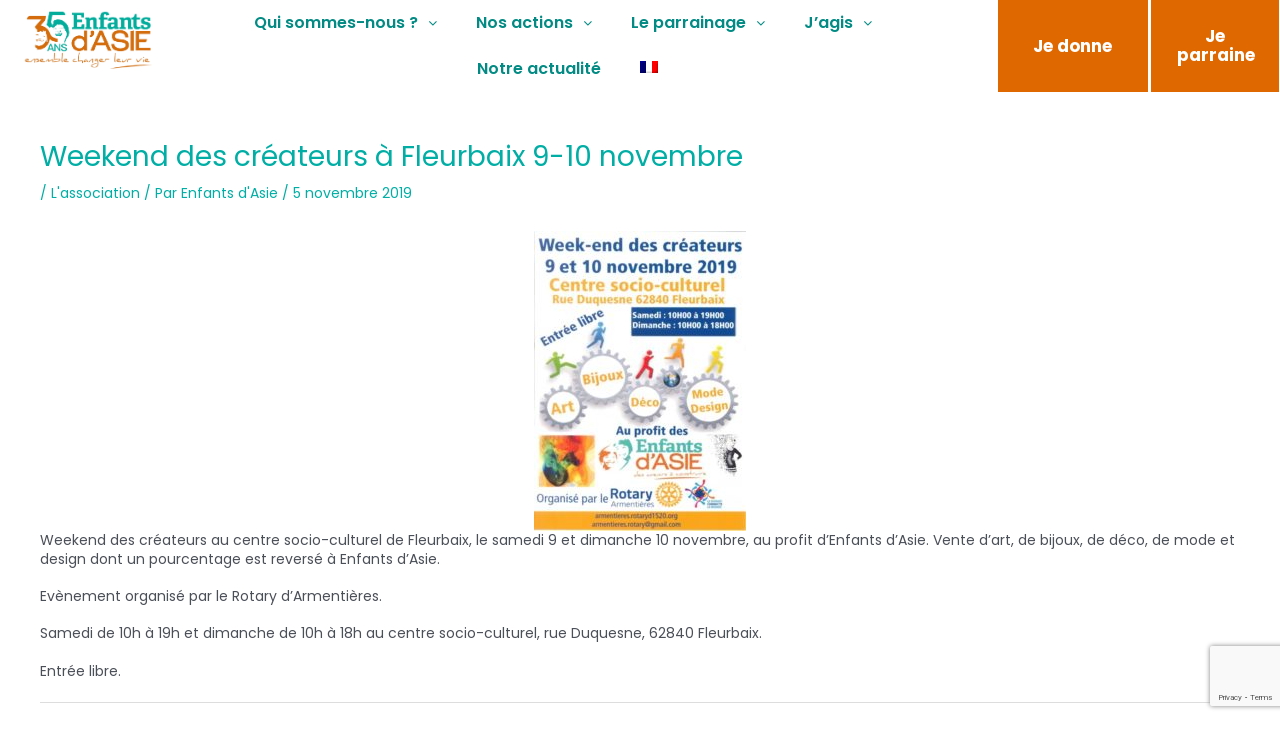

--- FILE ---
content_type: text/html; charset=utf-8
request_url: https://www.google.com/recaptcha/api2/anchor?ar=1&k=6LfRn6gUAAAAAHLOhzvqNe9g_YFsWfxZsWuDa4o5&co=aHR0cHM6Ly9lbmZhbnRzZGFzaWUuY29tOjQ0Mw..&hl=en&v=PoyoqOPhxBO7pBk68S4YbpHZ&size=invisible&anchor-ms=20000&execute-ms=30000&cb=k0taqow44uvi
body_size: 48759
content:
<!DOCTYPE HTML><html dir="ltr" lang="en"><head><meta http-equiv="Content-Type" content="text/html; charset=UTF-8">
<meta http-equiv="X-UA-Compatible" content="IE=edge">
<title>reCAPTCHA</title>
<style type="text/css">
/* cyrillic-ext */
@font-face {
  font-family: 'Roboto';
  font-style: normal;
  font-weight: 400;
  font-stretch: 100%;
  src: url(//fonts.gstatic.com/s/roboto/v48/KFO7CnqEu92Fr1ME7kSn66aGLdTylUAMa3GUBHMdazTgWw.woff2) format('woff2');
  unicode-range: U+0460-052F, U+1C80-1C8A, U+20B4, U+2DE0-2DFF, U+A640-A69F, U+FE2E-FE2F;
}
/* cyrillic */
@font-face {
  font-family: 'Roboto';
  font-style: normal;
  font-weight: 400;
  font-stretch: 100%;
  src: url(//fonts.gstatic.com/s/roboto/v48/KFO7CnqEu92Fr1ME7kSn66aGLdTylUAMa3iUBHMdazTgWw.woff2) format('woff2');
  unicode-range: U+0301, U+0400-045F, U+0490-0491, U+04B0-04B1, U+2116;
}
/* greek-ext */
@font-face {
  font-family: 'Roboto';
  font-style: normal;
  font-weight: 400;
  font-stretch: 100%;
  src: url(//fonts.gstatic.com/s/roboto/v48/KFO7CnqEu92Fr1ME7kSn66aGLdTylUAMa3CUBHMdazTgWw.woff2) format('woff2');
  unicode-range: U+1F00-1FFF;
}
/* greek */
@font-face {
  font-family: 'Roboto';
  font-style: normal;
  font-weight: 400;
  font-stretch: 100%;
  src: url(//fonts.gstatic.com/s/roboto/v48/KFO7CnqEu92Fr1ME7kSn66aGLdTylUAMa3-UBHMdazTgWw.woff2) format('woff2');
  unicode-range: U+0370-0377, U+037A-037F, U+0384-038A, U+038C, U+038E-03A1, U+03A3-03FF;
}
/* math */
@font-face {
  font-family: 'Roboto';
  font-style: normal;
  font-weight: 400;
  font-stretch: 100%;
  src: url(//fonts.gstatic.com/s/roboto/v48/KFO7CnqEu92Fr1ME7kSn66aGLdTylUAMawCUBHMdazTgWw.woff2) format('woff2');
  unicode-range: U+0302-0303, U+0305, U+0307-0308, U+0310, U+0312, U+0315, U+031A, U+0326-0327, U+032C, U+032F-0330, U+0332-0333, U+0338, U+033A, U+0346, U+034D, U+0391-03A1, U+03A3-03A9, U+03B1-03C9, U+03D1, U+03D5-03D6, U+03F0-03F1, U+03F4-03F5, U+2016-2017, U+2034-2038, U+203C, U+2040, U+2043, U+2047, U+2050, U+2057, U+205F, U+2070-2071, U+2074-208E, U+2090-209C, U+20D0-20DC, U+20E1, U+20E5-20EF, U+2100-2112, U+2114-2115, U+2117-2121, U+2123-214F, U+2190, U+2192, U+2194-21AE, U+21B0-21E5, U+21F1-21F2, U+21F4-2211, U+2213-2214, U+2216-22FF, U+2308-230B, U+2310, U+2319, U+231C-2321, U+2336-237A, U+237C, U+2395, U+239B-23B7, U+23D0, U+23DC-23E1, U+2474-2475, U+25AF, U+25B3, U+25B7, U+25BD, U+25C1, U+25CA, U+25CC, U+25FB, U+266D-266F, U+27C0-27FF, U+2900-2AFF, U+2B0E-2B11, U+2B30-2B4C, U+2BFE, U+3030, U+FF5B, U+FF5D, U+1D400-1D7FF, U+1EE00-1EEFF;
}
/* symbols */
@font-face {
  font-family: 'Roboto';
  font-style: normal;
  font-weight: 400;
  font-stretch: 100%;
  src: url(//fonts.gstatic.com/s/roboto/v48/KFO7CnqEu92Fr1ME7kSn66aGLdTylUAMaxKUBHMdazTgWw.woff2) format('woff2');
  unicode-range: U+0001-000C, U+000E-001F, U+007F-009F, U+20DD-20E0, U+20E2-20E4, U+2150-218F, U+2190, U+2192, U+2194-2199, U+21AF, U+21E6-21F0, U+21F3, U+2218-2219, U+2299, U+22C4-22C6, U+2300-243F, U+2440-244A, U+2460-24FF, U+25A0-27BF, U+2800-28FF, U+2921-2922, U+2981, U+29BF, U+29EB, U+2B00-2BFF, U+4DC0-4DFF, U+FFF9-FFFB, U+10140-1018E, U+10190-1019C, U+101A0, U+101D0-101FD, U+102E0-102FB, U+10E60-10E7E, U+1D2C0-1D2D3, U+1D2E0-1D37F, U+1F000-1F0FF, U+1F100-1F1AD, U+1F1E6-1F1FF, U+1F30D-1F30F, U+1F315, U+1F31C, U+1F31E, U+1F320-1F32C, U+1F336, U+1F378, U+1F37D, U+1F382, U+1F393-1F39F, U+1F3A7-1F3A8, U+1F3AC-1F3AF, U+1F3C2, U+1F3C4-1F3C6, U+1F3CA-1F3CE, U+1F3D4-1F3E0, U+1F3ED, U+1F3F1-1F3F3, U+1F3F5-1F3F7, U+1F408, U+1F415, U+1F41F, U+1F426, U+1F43F, U+1F441-1F442, U+1F444, U+1F446-1F449, U+1F44C-1F44E, U+1F453, U+1F46A, U+1F47D, U+1F4A3, U+1F4B0, U+1F4B3, U+1F4B9, U+1F4BB, U+1F4BF, U+1F4C8-1F4CB, U+1F4D6, U+1F4DA, U+1F4DF, U+1F4E3-1F4E6, U+1F4EA-1F4ED, U+1F4F7, U+1F4F9-1F4FB, U+1F4FD-1F4FE, U+1F503, U+1F507-1F50B, U+1F50D, U+1F512-1F513, U+1F53E-1F54A, U+1F54F-1F5FA, U+1F610, U+1F650-1F67F, U+1F687, U+1F68D, U+1F691, U+1F694, U+1F698, U+1F6AD, U+1F6B2, U+1F6B9-1F6BA, U+1F6BC, U+1F6C6-1F6CF, U+1F6D3-1F6D7, U+1F6E0-1F6EA, U+1F6F0-1F6F3, U+1F6F7-1F6FC, U+1F700-1F7FF, U+1F800-1F80B, U+1F810-1F847, U+1F850-1F859, U+1F860-1F887, U+1F890-1F8AD, U+1F8B0-1F8BB, U+1F8C0-1F8C1, U+1F900-1F90B, U+1F93B, U+1F946, U+1F984, U+1F996, U+1F9E9, U+1FA00-1FA6F, U+1FA70-1FA7C, U+1FA80-1FA89, U+1FA8F-1FAC6, U+1FACE-1FADC, U+1FADF-1FAE9, U+1FAF0-1FAF8, U+1FB00-1FBFF;
}
/* vietnamese */
@font-face {
  font-family: 'Roboto';
  font-style: normal;
  font-weight: 400;
  font-stretch: 100%;
  src: url(//fonts.gstatic.com/s/roboto/v48/KFO7CnqEu92Fr1ME7kSn66aGLdTylUAMa3OUBHMdazTgWw.woff2) format('woff2');
  unicode-range: U+0102-0103, U+0110-0111, U+0128-0129, U+0168-0169, U+01A0-01A1, U+01AF-01B0, U+0300-0301, U+0303-0304, U+0308-0309, U+0323, U+0329, U+1EA0-1EF9, U+20AB;
}
/* latin-ext */
@font-face {
  font-family: 'Roboto';
  font-style: normal;
  font-weight: 400;
  font-stretch: 100%;
  src: url(//fonts.gstatic.com/s/roboto/v48/KFO7CnqEu92Fr1ME7kSn66aGLdTylUAMa3KUBHMdazTgWw.woff2) format('woff2');
  unicode-range: U+0100-02BA, U+02BD-02C5, U+02C7-02CC, U+02CE-02D7, U+02DD-02FF, U+0304, U+0308, U+0329, U+1D00-1DBF, U+1E00-1E9F, U+1EF2-1EFF, U+2020, U+20A0-20AB, U+20AD-20C0, U+2113, U+2C60-2C7F, U+A720-A7FF;
}
/* latin */
@font-face {
  font-family: 'Roboto';
  font-style: normal;
  font-weight: 400;
  font-stretch: 100%;
  src: url(//fonts.gstatic.com/s/roboto/v48/KFO7CnqEu92Fr1ME7kSn66aGLdTylUAMa3yUBHMdazQ.woff2) format('woff2');
  unicode-range: U+0000-00FF, U+0131, U+0152-0153, U+02BB-02BC, U+02C6, U+02DA, U+02DC, U+0304, U+0308, U+0329, U+2000-206F, U+20AC, U+2122, U+2191, U+2193, U+2212, U+2215, U+FEFF, U+FFFD;
}
/* cyrillic-ext */
@font-face {
  font-family: 'Roboto';
  font-style: normal;
  font-weight: 500;
  font-stretch: 100%;
  src: url(//fonts.gstatic.com/s/roboto/v48/KFO7CnqEu92Fr1ME7kSn66aGLdTylUAMa3GUBHMdazTgWw.woff2) format('woff2');
  unicode-range: U+0460-052F, U+1C80-1C8A, U+20B4, U+2DE0-2DFF, U+A640-A69F, U+FE2E-FE2F;
}
/* cyrillic */
@font-face {
  font-family: 'Roboto';
  font-style: normal;
  font-weight: 500;
  font-stretch: 100%;
  src: url(//fonts.gstatic.com/s/roboto/v48/KFO7CnqEu92Fr1ME7kSn66aGLdTylUAMa3iUBHMdazTgWw.woff2) format('woff2');
  unicode-range: U+0301, U+0400-045F, U+0490-0491, U+04B0-04B1, U+2116;
}
/* greek-ext */
@font-face {
  font-family: 'Roboto';
  font-style: normal;
  font-weight: 500;
  font-stretch: 100%;
  src: url(//fonts.gstatic.com/s/roboto/v48/KFO7CnqEu92Fr1ME7kSn66aGLdTylUAMa3CUBHMdazTgWw.woff2) format('woff2');
  unicode-range: U+1F00-1FFF;
}
/* greek */
@font-face {
  font-family: 'Roboto';
  font-style: normal;
  font-weight: 500;
  font-stretch: 100%;
  src: url(//fonts.gstatic.com/s/roboto/v48/KFO7CnqEu92Fr1ME7kSn66aGLdTylUAMa3-UBHMdazTgWw.woff2) format('woff2');
  unicode-range: U+0370-0377, U+037A-037F, U+0384-038A, U+038C, U+038E-03A1, U+03A3-03FF;
}
/* math */
@font-face {
  font-family: 'Roboto';
  font-style: normal;
  font-weight: 500;
  font-stretch: 100%;
  src: url(//fonts.gstatic.com/s/roboto/v48/KFO7CnqEu92Fr1ME7kSn66aGLdTylUAMawCUBHMdazTgWw.woff2) format('woff2');
  unicode-range: U+0302-0303, U+0305, U+0307-0308, U+0310, U+0312, U+0315, U+031A, U+0326-0327, U+032C, U+032F-0330, U+0332-0333, U+0338, U+033A, U+0346, U+034D, U+0391-03A1, U+03A3-03A9, U+03B1-03C9, U+03D1, U+03D5-03D6, U+03F0-03F1, U+03F4-03F5, U+2016-2017, U+2034-2038, U+203C, U+2040, U+2043, U+2047, U+2050, U+2057, U+205F, U+2070-2071, U+2074-208E, U+2090-209C, U+20D0-20DC, U+20E1, U+20E5-20EF, U+2100-2112, U+2114-2115, U+2117-2121, U+2123-214F, U+2190, U+2192, U+2194-21AE, U+21B0-21E5, U+21F1-21F2, U+21F4-2211, U+2213-2214, U+2216-22FF, U+2308-230B, U+2310, U+2319, U+231C-2321, U+2336-237A, U+237C, U+2395, U+239B-23B7, U+23D0, U+23DC-23E1, U+2474-2475, U+25AF, U+25B3, U+25B7, U+25BD, U+25C1, U+25CA, U+25CC, U+25FB, U+266D-266F, U+27C0-27FF, U+2900-2AFF, U+2B0E-2B11, U+2B30-2B4C, U+2BFE, U+3030, U+FF5B, U+FF5D, U+1D400-1D7FF, U+1EE00-1EEFF;
}
/* symbols */
@font-face {
  font-family: 'Roboto';
  font-style: normal;
  font-weight: 500;
  font-stretch: 100%;
  src: url(//fonts.gstatic.com/s/roboto/v48/KFO7CnqEu92Fr1ME7kSn66aGLdTylUAMaxKUBHMdazTgWw.woff2) format('woff2');
  unicode-range: U+0001-000C, U+000E-001F, U+007F-009F, U+20DD-20E0, U+20E2-20E4, U+2150-218F, U+2190, U+2192, U+2194-2199, U+21AF, U+21E6-21F0, U+21F3, U+2218-2219, U+2299, U+22C4-22C6, U+2300-243F, U+2440-244A, U+2460-24FF, U+25A0-27BF, U+2800-28FF, U+2921-2922, U+2981, U+29BF, U+29EB, U+2B00-2BFF, U+4DC0-4DFF, U+FFF9-FFFB, U+10140-1018E, U+10190-1019C, U+101A0, U+101D0-101FD, U+102E0-102FB, U+10E60-10E7E, U+1D2C0-1D2D3, U+1D2E0-1D37F, U+1F000-1F0FF, U+1F100-1F1AD, U+1F1E6-1F1FF, U+1F30D-1F30F, U+1F315, U+1F31C, U+1F31E, U+1F320-1F32C, U+1F336, U+1F378, U+1F37D, U+1F382, U+1F393-1F39F, U+1F3A7-1F3A8, U+1F3AC-1F3AF, U+1F3C2, U+1F3C4-1F3C6, U+1F3CA-1F3CE, U+1F3D4-1F3E0, U+1F3ED, U+1F3F1-1F3F3, U+1F3F5-1F3F7, U+1F408, U+1F415, U+1F41F, U+1F426, U+1F43F, U+1F441-1F442, U+1F444, U+1F446-1F449, U+1F44C-1F44E, U+1F453, U+1F46A, U+1F47D, U+1F4A3, U+1F4B0, U+1F4B3, U+1F4B9, U+1F4BB, U+1F4BF, U+1F4C8-1F4CB, U+1F4D6, U+1F4DA, U+1F4DF, U+1F4E3-1F4E6, U+1F4EA-1F4ED, U+1F4F7, U+1F4F9-1F4FB, U+1F4FD-1F4FE, U+1F503, U+1F507-1F50B, U+1F50D, U+1F512-1F513, U+1F53E-1F54A, U+1F54F-1F5FA, U+1F610, U+1F650-1F67F, U+1F687, U+1F68D, U+1F691, U+1F694, U+1F698, U+1F6AD, U+1F6B2, U+1F6B9-1F6BA, U+1F6BC, U+1F6C6-1F6CF, U+1F6D3-1F6D7, U+1F6E0-1F6EA, U+1F6F0-1F6F3, U+1F6F7-1F6FC, U+1F700-1F7FF, U+1F800-1F80B, U+1F810-1F847, U+1F850-1F859, U+1F860-1F887, U+1F890-1F8AD, U+1F8B0-1F8BB, U+1F8C0-1F8C1, U+1F900-1F90B, U+1F93B, U+1F946, U+1F984, U+1F996, U+1F9E9, U+1FA00-1FA6F, U+1FA70-1FA7C, U+1FA80-1FA89, U+1FA8F-1FAC6, U+1FACE-1FADC, U+1FADF-1FAE9, U+1FAF0-1FAF8, U+1FB00-1FBFF;
}
/* vietnamese */
@font-face {
  font-family: 'Roboto';
  font-style: normal;
  font-weight: 500;
  font-stretch: 100%;
  src: url(//fonts.gstatic.com/s/roboto/v48/KFO7CnqEu92Fr1ME7kSn66aGLdTylUAMa3OUBHMdazTgWw.woff2) format('woff2');
  unicode-range: U+0102-0103, U+0110-0111, U+0128-0129, U+0168-0169, U+01A0-01A1, U+01AF-01B0, U+0300-0301, U+0303-0304, U+0308-0309, U+0323, U+0329, U+1EA0-1EF9, U+20AB;
}
/* latin-ext */
@font-face {
  font-family: 'Roboto';
  font-style: normal;
  font-weight: 500;
  font-stretch: 100%;
  src: url(//fonts.gstatic.com/s/roboto/v48/KFO7CnqEu92Fr1ME7kSn66aGLdTylUAMa3KUBHMdazTgWw.woff2) format('woff2');
  unicode-range: U+0100-02BA, U+02BD-02C5, U+02C7-02CC, U+02CE-02D7, U+02DD-02FF, U+0304, U+0308, U+0329, U+1D00-1DBF, U+1E00-1E9F, U+1EF2-1EFF, U+2020, U+20A0-20AB, U+20AD-20C0, U+2113, U+2C60-2C7F, U+A720-A7FF;
}
/* latin */
@font-face {
  font-family: 'Roboto';
  font-style: normal;
  font-weight: 500;
  font-stretch: 100%;
  src: url(//fonts.gstatic.com/s/roboto/v48/KFO7CnqEu92Fr1ME7kSn66aGLdTylUAMa3yUBHMdazQ.woff2) format('woff2');
  unicode-range: U+0000-00FF, U+0131, U+0152-0153, U+02BB-02BC, U+02C6, U+02DA, U+02DC, U+0304, U+0308, U+0329, U+2000-206F, U+20AC, U+2122, U+2191, U+2193, U+2212, U+2215, U+FEFF, U+FFFD;
}
/* cyrillic-ext */
@font-face {
  font-family: 'Roboto';
  font-style: normal;
  font-weight: 900;
  font-stretch: 100%;
  src: url(//fonts.gstatic.com/s/roboto/v48/KFO7CnqEu92Fr1ME7kSn66aGLdTylUAMa3GUBHMdazTgWw.woff2) format('woff2');
  unicode-range: U+0460-052F, U+1C80-1C8A, U+20B4, U+2DE0-2DFF, U+A640-A69F, U+FE2E-FE2F;
}
/* cyrillic */
@font-face {
  font-family: 'Roboto';
  font-style: normal;
  font-weight: 900;
  font-stretch: 100%;
  src: url(//fonts.gstatic.com/s/roboto/v48/KFO7CnqEu92Fr1ME7kSn66aGLdTylUAMa3iUBHMdazTgWw.woff2) format('woff2');
  unicode-range: U+0301, U+0400-045F, U+0490-0491, U+04B0-04B1, U+2116;
}
/* greek-ext */
@font-face {
  font-family: 'Roboto';
  font-style: normal;
  font-weight: 900;
  font-stretch: 100%;
  src: url(//fonts.gstatic.com/s/roboto/v48/KFO7CnqEu92Fr1ME7kSn66aGLdTylUAMa3CUBHMdazTgWw.woff2) format('woff2');
  unicode-range: U+1F00-1FFF;
}
/* greek */
@font-face {
  font-family: 'Roboto';
  font-style: normal;
  font-weight: 900;
  font-stretch: 100%;
  src: url(//fonts.gstatic.com/s/roboto/v48/KFO7CnqEu92Fr1ME7kSn66aGLdTylUAMa3-UBHMdazTgWw.woff2) format('woff2');
  unicode-range: U+0370-0377, U+037A-037F, U+0384-038A, U+038C, U+038E-03A1, U+03A3-03FF;
}
/* math */
@font-face {
  font-family: 'Roboto';
  font-style: normal;
  font-weight: 900;
  font-stretch: 100%;
  src: url(//fonts.gstatic.com/s/roboto/v48/KFO7CnqEu92Fr1ME7kSn66aGLdTylUAMawCUBHMdazTgWw.woff2) format('woff2');
  unicode-range: U+0302-0303, U+0305, U+0307-0308, U+0310, U+0312, U+0315, U+031A, U+0326-0327, U+032C, U+032F-0330, U+0332-0333, U+0338, U+033A, U+0346, U+034D, U+0391-03A1, U+03A3-03A9, U+03B1-03C9, U+03D1, U+03D5-03D6, U+03F0-03F1, U+03F4-03F5, U+2016-2017, U+2034-2038, U+203C, U+2040, U+2043, U+2047, U+2050, U+2057, U+205F, U+2070-2071, U+2074-208E, U+2090-209C, U+20D0-20DC, U+20E1, U+20E5-20EF, U+2100-2112, U+2114-2115, U+2117-2121, U+2123-214F, U+2190, U+2192, U+2194-21AE, U+21B0-21E5, U+21F1-21F2, U+21F4-2211, U+2213-2214, U+2216-22FF, U+2308-230B, U+2310, U+2319, U+231C-2321, U+2336-237A, U+237C, U+2395, U+239B-23B7, U+23D0, U+23DC-23E1, U+2474-2475, U+25AF, U+25B3, U+25B7, U+25BD, U+25C1, U+25CA, U+25CC, U+25FB, U+266D-266F, U+27C0-27FF, U+2900-2AFF, U+2B0E-2B11, U+2B30-2B4C, U+2BFE, U+3030, U+FF5B, U+FF5D, U+1D400-1D7FF, U+1EE00-1EEFF;
}
/* symbols */
@font-face {
  font-family: 'Roboto';
  font-style: normal;
  font-weight: 900;
  font-stretch: 100%;
  src: url(//fonts.gstatic.com/s/roboto/v48/KFO7CnqEu92Fr1ME7kSn66aGLdTylUAMaxKUBHMdazTgWw.woff2) format('woff2');
  unicode-range: U+0001-000C, U+000E-001F, U+007F-009F, U+20DD-20E0, U+20E2-20E4, U+2150-218F, U+2190, U+2192, U+2194-2199, U+21AF, U+21E6-21F0, U+21F3, U+2218-2219, U+2299, U+22C4-22C6, U+2300-243F, U+2440-244A, U+2460-24FF, U+25A0-27BF, U+2800-28FF, U+2921-2922, U+2981, U+29BF, U+29EB, U+2B00-2BFF, U+4DC0-4DFF, U+FFF9-FFFB, U+10140-1018E, U+10190-1019C, U+101A0, U+101D0-101FD, U+102E0-102FB, U+10E60-10E7E, U+1D2C0-1D2D3, U+1D2E0-1D37F, U+1F000-1F0FF, U+1F100-1F1AD, U+1F1E6-1F1FF, U+1F30D-1F30F, U+1F315, U+1F31C, U+1F31E, U+1F320-1F32C, U+1F336, U+1F378, U+1F37D, U+1F382, U+1F393-1F39F, U+1F3A7-1F3A8, U+1F3AC-1F3AF, U+1F3C2, U+1F3C4-1F3C6, U+1F3CA-1F3CE, U+1F3D4-1F3E0, U+1F3ED, U+1F3F1-1F3F3, U+1F3F5-1F3F7, U+1F408, U+1F415, U+1F41F, U+1F426, U+1F43F, U+1F441-1F442, U+1F444, U+1F446-1F449, U+1F44C-1F44E, U+1F453, U+1F46A, U+1F47D, U+1F4A3, U+1F4B0, U+1F4B3, U+1F4B9, U+1F4BB, U+1F4BF, U+1F4C8-1F4CB, U+1F4D6, U+1F4DA, U+1F4DF, U+1F4E3-1F4E6, U+1F4EA-1F4ED, U+1F4F7, U+1F4F9-1F4FB, U+1F4FD-1F4FE, U+1F503, U+1F507-1F50B, U+1F50D, U+1F512-1F513, U+1F53E-1F54A, U+1F54F-1F5FA, U+1F610, U+1F650-1F67F, U+1F687, U+1F68D, U+1F691, U+1F694, U+1F698, U+1F6AD, U+1F6B2, U+1F6B9-1F6BA, U+1F6BC, U+1F6C6-1F6CF, U+1F6D3-1F6D7, U+1F6E0-1F6EA, U+1F6F0-1F6F3, U+1F6F7-1F6FC, U+1F700-1F7FF, U+1F800-1F80B, U+1F810-1F847, U+1F850-1F859, U+1F860-1F887, U+1F890-1F8AD, U+1F8B0-1F8BB, U+1F8C0-1F8C1, U+1F900-1F90B, U+1F93B, U+1F946, U+1F984, U+1F996, U+1F9E9, U+1FA00-1FA6F, U+1FA70-1FA7C, U+1FA80-1FA89, U+1FA8F-1FAC6, U+1FACE-1FADC, U+1FADF-1FAE9, U+1FAF0-1FAF8, U+1FB00-1FBFF;
}
/* vietnamese */
@font-face {
  font-family: 'Roboto';
  font-style: normal;
  font-weight: 900;
  font-stretch: 100%;
  src: url(//fonts.gstatic.com/s/roboto/v48/KFO7CnqEu92Fr1ME7kSn66aGLdTylUAMa3OUBHMdazTgWw.woff2) format('woff2');
  unicode-range: U+0102-0103, U+0110-0111, U+0128-0129, U+0168-0169, U+01A0-01A1, U+01AF-01B0, U+0300-0301, U+0303-0304, U+0308-0309, U+0323, U+0329, U+1EA0-1EF9, U+20AB;
}
/* latin-ext */
@font-face {
  font-family: 'Roboto';
  font-style: normal;
  font-weight: 900;
  font-stretch: 100%;
  src: url(//fonts.gstatic.com/s/roboto/v48/KFO7CnqEu92Fr1ME7kSn66aGLdTylUAMa3KUBHMdazTgWw.woff2) format('woff2');
  unicode-range: U+0100-02BA, U+02BD-02C5, U+02C7-02CC, U+02CE-02D7, U+02DD-02FF, U+0304, U+0308, U+0329, U+1D00-1DBF, U+1E00-1E9F, U+1EF2-1EFF, U+2020, U+20A0-20AB, U+20AD-20C0, U+2113, U+2C60-2C7F, U+A720-A7FF;
}
/* latin */
@font-face {
  font-family: 'Roboto';
  font-style: normal;
  font-weight: 900;
  font-stretch: 100%;
  src: url(//fonts.gstatic.com/s/roboto/v48/KFO7CnqEu92Fr1ME7kSn66aGLdTylUAMa3yUBHMdazQ.woff2) format('woff2');
  unicode-range: U+0000-00FF, U+0131, U+0152-0153, U+02BB-02BC, U+02C6, U+02DA, U+02DC, U+0304, U+0308, U+0329, U+2000-206F, U+20AC, U+2122, U+2191, U+2193, U+2212, U+2215, U+FEFF, U+FFFD;
}

</style>
<link rel="stylesheet" type="text/css" href="https://www.gstatic.com/recaptcha/releases/PoyoqOPhxBO7pBk68S4YbpHZ/styles__ltr.css">
<script nonce="ZnYas-Y_vjx1HP1UJjLl3w" type="text/javascript">window['__recaptcha_api'] = 'https://www.google.com/recaptcha/api2/';</script>
<script type="text/javascript" src="https://www.gstatic.com/recaptcha/releases/PoyoqOPhxBO7pBk68S4YbpHZ/recaptcha__en.js" nonce="ZnYas-Y_vjx1HP1UJjLl3w">
      
    </script></head>
<body><div id="rc-anchor-alert" class="rc-anchor-alert"></div>
<input type="hidden" id="recaptcha-token" value="[base64]">
<script type="text/javascript" nonce="ZnYas-Y_vjx1HP1UJjLl3w">
      recaptcha.anchor.Main.init("[\x22ainput\x22,[\x22bgdata\x22,\x22\x22,\[base64]/[base64]/bmV3IFpbdF0obVswXSk6Sz09Mj9uZXcgWlt0XShtWzBdLG1bMV0pOks9PTM/bmV3IFpbdF0obVswXSxtWzFdLG1bMl0pOks9PTQ/[base64]/[base64]/[base64]/[base64]/[base64]/[base64]/[base64]/[base64]/[base64]/[base64]/[base64]/[base64]/[base64]/[base64]\\u003d\\u003d\x22,\[base64]\\u003d\\u003d\x22,\[base64]/wp3CjsKTZSTDgsOBwpUEw5kiw6HCpDckaMKdDTtSRljCkMK5EAMuwq3DjMKaNsO9w6PCsjotA8Kob8KPw7nCjH4AcGjChwNPesKoIcKww71dACTClMOuGjNxUT9nXDJ7AsO1MWjDjy/DumUvwobDmH1Iw5tSwq7CoHvDnhNtFWjDnMOKWG7Dsk0dw43DojzCmcOTcsKHLQpfw4rDgkLCs2VAwrfCrMO/NsODO8O3wpbDr8ODQlFNEULCt8OnEg/Dq8KRL8KUS8KadQnCuFBcwpzDgC/CkVrDojQnwp3Dk8KUwpvDvF5Yc8O2w6wvFhIfwotkw7I0D8OWw703woMsPm9xwrRHesKQw6LDjMODw6YWEsOKw7vDt8O0wqotHAHCs8KrcMKxcj/[base64]/Ck8OAw7zDmSrDg8Obw7VVZQ/Cvkd0OGHCucKUellyw6LCpMKCUlFgbcKFUGHDkMKyXGvDhMKnw6x1FndHHsOzLcKNHC9TL1bDlkTCgioyw7/DkMKBwpB8Sw7CuGxCGsKbw5TCrzzCmGjCmsKJUsKswqoRJcKDJ3x3w6J/DsO9EwNqwr/DlXQ+WGZGw7/Dk3Y+wowLw7MAdGEcTsKvw7NJw51iX8Ktw4YREMK5HMKzDQTDsMOSQzdSw6nCj8OzYA8mCSzDucORw6R7BRYBw4oewpjDgMK/e8OEw58rw4XDtlnDl8KnwpbDt8OhVMO4dMOjw4zDo8KZVsK1W8KSwrTDjDTDjHnCo0Z/DSfDncOlwqnDngjCoMOJwoJvw6vCiUIjw4rDpAcERMKlc0PDnVrDnyzDribCm8KBw7c+TcKIZ8O4HcKaLcObwovCqsK/w4xKw7B7w55odUnDmGLDpsKzfcOSw7www6TDqXTDncOYDFY3JMOEFcKiO2LCi8O7KzQNHsOlwpBqElXDjFoRw54xXcKLF0sBw4DDl3vDpsOXwrVDOcOswoHDiV8dw4V/[base64]/w7fCuUN8XW5KH8Olwr3DmW12w5UZVcKLDMOQwr/DumfCrQDClMO7ZMO4Ez/[base64]/CosKLwr7Ct31vG8KQw5nCusKkOcOsPcOrw4gLwr7CrsOoPsOSRcOBUcKYISbDq0pSwrzDgsOxw4vDpCrDnsOnw7k3UXrDri8sw5JddgTCnxjDr8KlXHwqCMK5HcKiw4zDhlB1wq/CrG3DlF/DgMOkwoNxaV3DrMOpXy5Sw7cgwoA/wq7CucKFTllQwqTCrcOvw5IYHiHDhcKsw7vDhnVHw6fCksKVHTB+WcOIHcOpwoPDumnDlcKDwr3Ds8KAE8OqFcOmPcKRwprDtEDDqHQHwp7CpEcXOhVgwqB4N2M4wrHCl3nDssKuJ8KJccKWVcOowqzCj8KORMOuw6LCisOhYMOjw5bDucKHZxjDsC/[base64]/[base64]/V0UpKhXDmjNswr0Hwo3Dj8O2L8ORQcOCd0RYQB/CtSYLwoDCt0nDnAN7f2gZw7UqecKTw4F5XS7CtsOyTsKWdsOuBMKmRX9rQg3Dl1vDj8O+UsKcc8OMw5PCtT7Cg8Kpc3cQBmnDnMKQIgxRI1Q8ZMKLw6XCg0zCqxHDlE0qwqsgwqrCnzLCszlfUcOGw7jDrmnDlcK2Ew/CsQ1uwo7DgMO9wpdNwrw2H8ODwqHDkMOtCm5OdBXCqT4dwpZHw4d+IcKYwpDDi8KNw6QYwqYYXiUCF0fCgcOoHh3DgMO6QMKcVmvDkMK6w6DDisO+EsOkwrQCYygbwo7DnsOMUX/[base64]/CiMKFajkZwrPDgcOCw6J+UDzDksO6wr8wAsKidh1ZL8KAPz1Rw4Rmb8ONDDdZRMKCwpxDDsKUQh/Ck1cew4VfwpPDksOZw7jCu2jCv8K/IcK4wqHCt8KvYSfDkMKTwoLDkzHDqH9Zw7LDpAQNw7t7ZjvCs8KjwrPDumXCt0TCncKWwo5hw6ALw6gZwq8twp3DmysCA8OFS8K0w6XDoQBLw6Aiw44lfsO5w6vClzLCmMKEN8O8fMKEwrbDk0/[base64]/wrY6w5pMwpcuwrDCg8K5wpDDqkPChh4+w4EyFsKYVm7DrsK+E8OSCCDDuiskw7TCn2zCj8OHw47Cg3McARjCvcO3w6J9WcOUwqsFwq/[base64]/Dr8KEwpMyFsK2bMKiw47DkDPCoFXDmlxCTMK4BMKOwo/DikTChShBaSDCijZhw7pRw51Xw7TDqkDDlcOaaxDDnsOLw6toBMKzwqTDlDDCoMOUwpUtw41Ce8KNI8O6FcOsfsK7OMOVdVTCmhbCmMOlw43DjAzCiRkTw6gIK1zDg8Kzw5rDscOwYGHCkBnDnsKKw57DnmtPe8Ovwot1w6fCgirCt8Kaw7onwrk7KGzCuEh/YjnClcOXccOWIsKVwpvDkDgIU8OIwop0w4TCvShkXsOjwpNmwr7Cg8K9w65+wroWIi4Vw4QuOjXClMK6woATw5/CuQcuwpdAbwt2A3TDu1lLwoLDl8KoS8K9IMO4cgTDusKZw7TDosKGw5JfwoprGT/CphTDvg5jwq3DtXoqB1nDtxlNDBg8w6bDvsKww4lZw6rCkcOwJMKaHMKZMMKAZldawqXCgiDCgh3CpwzCiFnDusKOMMOxAVQhLmd0GsOiw69qw4pcfcKpw7PDt2l+IjERw6HCty4QZh/CkTc3wofCjAAaIcKTRcKRwpnDoGJKwqkyw6LDmMKEwo7Cpn05wrtPw7NHwrjDoBZ+w7MGCwItwqwKPsOiw4rDiUc/w4s4FsOdwrzCoMOHwpfCvXpWTn5NNBvCnMKhXx7DqxNGQ8OnA8OqwrA1w5LDusOEAkhqYsOde8KObcKyw4E4w6HCp8OgMsKtcsOOw5dcAxhuwop7wqF6YWQpAg7DtcKoR2/CicKgwr3ChUvDmsKDwpjCric6VQULw7rDsMOtCGA3w6ViFCJ/HRzDuFESwp3CocKpBWg8VE4yw6HCuyzCozbCjcKEw4/Dh11Cw4tswoEDN8K0w5nCg3ZnwqYwAWdkwoMzIcOwB0zDjCwCw5sCw5fCu1JCFx1JwpQHK8OmHn9GNcKXQsKrDm5Lwr3Dh8KYwr9NCHrCpBLCvW7Dj1tTEQ3CnQbCj8K8AcO5wqw/U2gfw5AaMgPCphpVbA8OFh9IIysSwqENw6ZJw5cIKcKeDcOyX1/CpAJ2Di/Cl8OQwqXDl8KVwpFYccOoNRjCrj3DpHdTwqJwYMO1XANKw6sawr/[base64]/CmcKTHMObwpZnw7DCvj/CksOLwovCi8OEwq9sw714Z2oSwoEoJsK3IMO8wqsQw5PCvsOIw7swDynCmMO1w7XCqkTDm8O8G8Ozw5fCk8Orw4TDtsKCw5zDpBQ3C0lhAcOcSQrDpS3DlH0wQFIdDsOGwp/DssKzZMKYw5oaIcK/EsKPwpAjwooPScOfw60Gw53CklYyT2YmwpTCm0nDksKJFXbClMKuwpwRwr3CrxjDnzgVw4svIsK3wr8HwrUFLEnCssKQw7dtwprDvjzCmFp2BFPDisK2NhgCw54iwrNadj/Dpj3DicKPw4YIwq/DmnoRw4AEwq5FMFXCkcKkwqVbwrcOwpEJw4ptw4I9wpcCYFwLwonCvR3CqcKAwpjDoHkINsKAw6/DqMKNHH8QMRLChsKeZDLDpsOqbcOqwo/CvDllG8KXwpMLLMK7w5FzdcKtMMOGAEtpw7bDv8K8wqHDlg4/w7gGwqfCn2DCr8KYPgBHw7d9w5tbDwnDs8K0ambCi2ggwr92w6hdacORUCMxw6zCtsKoMMKAwpZYw5RlKgQIfzrCsVQqBsK3bjXDncOracKTTQtLLcOAU8Oyw43Dgi/DtcOywqAmw4xKf1x1w7LDs3YXS8KPwqo6wozCisOGVUs3w6XCqDx8wrfDtCBvZVnCp3DCuMOMQkdOw4TDu8Oww6cGwoTDrSTCpFrCoWPDkG90fgjDkMO3w7oKIsOeSyJMwq5Jw7kYw7vDhx8KQcOIwo/DgsKjwqbDucK6P8K6MsOGGMOaSsKgAcKPw4DCt8OvfsKYPDBJwpHCtsOiK8KXesKmdhnDhUjCpMKiwp/[base64]/[base64]/Cs8OvwqFew6bCkcOeeH7ClRbCk2DDjsOVwovDjBvDikUKw7wQI8OiecOewqLDvh3DiCbDuTTDughsCnkHwq8EwqfCpRosYsOZKMKdw6VreikmwrcHUFrDiC3Cv8O5w5fDi8K1wogmwowww7oIdsObwoZ2wqzDlMKlw7QHw6nCmcKARcOfV8ONHMOmGg8/wr4/w4d3McO1wpYgGCvDs8KhIsK2Xw/CicOAwqPDjCzClcKKw7YrwrgRwrAPw57CmQU6AMKnXWBCGcOjw7cvJUUDwoHDlQDCrGVPw73ChGzDs0nDp0Nww5QAwonDsElUGGDDv0nDgMOtwqxSwqZjQMK/w6DDoiDDjMOxwpEEw4zDt8OLwrPCuyTDkMO2wqISU8OCVAHClcO5w4Z/[base64]/DsGLDocKrw7fCvmVlQMKeOMKZeVTDosOQYnvCncKBXTfCicKLG0/DsMKuHQ3Clw/[base64]/CmHcqw4MOw7EhwrvCoxMowp7DvMOPw6B4wprCssOEwqwmdMOkw5vDoREZP8KMOsO/XCYvwqcBcAXDu8OlecKVw65IWMKJdlHDt2LCk8K0wrTCmcOlwpl2H8KiTsO6wp3DtMKSwq1Zw7/[base64]/[base64]/CpybDvsKOwovDgcO9EhgFwp7CosOLwrXDtGZ9w4RNfcKUw44nI8OzwqZdwrtVe0hHYXDCjCdVRmdRw5tMwprDlMKOwqfDsyVBw4xPwpRXGnAow5zDmsOoBsOZecKpKsOzL2swwrJUw6jDkFfDvy/CkHseIsOEwrtrIsKewqJkwqHCnknDtmNawpXDk8Kawo3CvMKLMMKVwq7Dh8KxwqlCXMK1dDFnw43Cj8KVwofCo3MVLDk+AMKRD2TCq8KnGzrDjcKYw4TDkMKcw7bChsO1SMKhw7jDn8OoQcK/X8KowqcXEFvCj31VdsKMw67DicKWd8OMQcK+w40YCgfCiRbDnjlePVBqfDguJFEbwochw5EywqLCssKVJ8K8w4bDn1sxFTcoAMKyNzLCuMOzwrTDu8K5VUzCi8OpJXPDisKDMH/[base64]/CvcOAw5REL1TDi24bb8Kiw6nDpMK5EcOtOcOhKsKRw6vCu0TDsDnDlcKVXMKvwqdDwpvDgjBmaX7CvB7DunEMT3M4w5/DnVTDucK5J2LCj8O4U8KDQcO/MiHCq8O5wqHDq8KKUCTCsFrCr3ccw7jDvsOQwofCpMOiwqlUYVvCtsKawo4uMcOqwrDCkgbDjsOqwrLDt2RITcOYwqM1IsKMwq7CkiduCkLCpFEbw4fDnsOTw7AtXwrCuCRUw5rCp1gpJ07DuEh1b8Opwr9pKcO/dCZRw6PCq8O5wrnDh8K7w5vCp1rCjcOtwr3Ck1TDs8OOw67Cg8Kjw49zPgLDrMKDw5fDsMOBAjE0DG/DisOYw5sZcsOsJsOVw55wU8Kiw7VZwp7CrcOZw5DDgsKcwojCmH7DjCDDtEXDgsOjWMKEbcOub8O0wpfDgMOBLXXCsFhiwr0gwrEcw7fCn8KfwrlcwpbClF8wXUEhwoMRw43DjwXCoh92woPCpglQI0TDnFNywqjDsx7CgcOqXUM+B8K/w4nCh8K+w6IpG8Kow4rCmxLCkTjDiHQZw6IwQ014w6Fowq8ew4ktFMOucD7Dg8KAfw/DiU3CjwXDp8Kieyc0w7LChcONWAnDpsKDRsKjwoUWc8OBw4INRGNTYRAOwqnCm8OlOcKJwqzDl8OaUcOJw7NsA8OnFgjCgUbDtTrDhsKUw4/Co04mw5ZcH8KGIcKEK8KYGMOnXjvDm8O0w5Y0MxjDiAdsw5HCkStgwqheaGJuw5EVw5Vbw7DCm8OfZMKibm0Rw7gVS8KBwojCp8K8Nn7CiD4Yw7AZwpzCosOvJS/Dh8OEb0bDtcKnwr3CscO6w73CvcKFcsOrKFrCjMKADsK7wr0ORwPDtMOfwpQuW8K4wojDnkgNTsK9ccK+wpLDscKeFR/DsMKWMsKYwrLDoyjDhkTDusO2MVkewq7DtsOfOBoVw4BIwp4pFsO3wpFIM8KXwo7Doy/[base64]/Du8KfVcONwpBeDh0eOMOow5J4P8ORwoPCpXPDsMKRQirDqXPDuMKaHMK8w6fCvsKvw4UEwpYaw6Myw4cEwpvDhU9pw7DDmcKFTmtOw6MIwoNmw5YBw4wBIMKrwrbCpgZjE8KUCMO5w6TDocK3ZCLCjVHCt8OEO8KnWl/[base64]/[base64]/ChcKxU8OEw75pwrodZsK1wqbDmXrDjTTDl8O6XMOfci3DkDgSAMOaZAUgw6PDrcOkUR7DtsKWw4Z5WzDDgcO3w7zCgcOYw6ZNWHjCjxPCmsKFET5oO8OcGsOrw7TCtsKaIHkbwpwZw6DCjsOgT8KUecO/wrUdVx/DqmEVcsKbw7lVw7zCr8OVZ8KQwp3DgQprZGLDisKjw7nCtDPDh8KhdsOHNcO6cjbDqsO0wqXDksOPwrzDtcKmKSzDkjJowqsTa8K+MMOjSwvDnyQNUycnwp/Cv3IGbz5gU8KgGcOfwrk4wptPR8KUYzjClWXCt8KubRXCgRtrN8KtwqDCgU7Dq8KZw4hrdyfCqMOJw5nDuHQAwqXDr3jDpMO2w7DCkybDmQnDtMKvw7lILMOpNsKMw7lAZ1LCrkgwbMOXwroxw7nDmnrDlB/DhMOfwoXDjkHCp8K9w5vDqsKBV1pCCMKGwp/CqsOpSD3Dg1PCusOTd1TCt8KzdsO3wrvDslPDisOtw7TCtTYjw6YFw4TDk8Otw6zCmzZMIRXCi2vDocKFecKSBA0eHzQ/L8KQwqtWw6bCoUEPw5p2wqtMMlNWw7kuAAvCt0rDoDNFwp9uw7jCmMKFesKADBtFw6bCs8ONFSddwqYQw5xzZibDn8OFw4EIa8KgwoTDkhxjN8OLwp7DkGd3w7NPJcOBbnXCr1bDgsOrwoVbw7HCosO5wq7Cv8KRL3bDnsKxw6syJsO9wpDDu3x0w4AlKRR/wqIBwqzCn8O9YnNlw7gqw7zCmMKcFMKOw40iw6gSHMKLwogLwrfDqy93CBlTwp0Vw4XDlsK3wqvCv0cnwqVRw6bCok7CpMOlwpsDUMOhGyLDjEkwclnDjMO9DMKIw4VKcmjCpwA1EsOvw77CrMKJw5/CtMKewr/CgMOALFbCksKPdcO4wobCgh9mLcONwp/[base64]/[base64]/DonnCpDTDo8KewofDvXsmwo9/T8Oow5LDk8KZwpXDlmdRw7VSw7fDqMKeE0A9wpbDrMOWwrLCmjrCoMOwDTJGwopTTAEVw6DDnj8gw71Ew7gZXMO/UUU6wrp2L8OZw6grGsK3woLDmcOXwooIw7zCqsOLYsK4w4/[base64]/RsOMKsOAwpI/TmYyNMKHwrPDsgHCuQozwq1Vw4vCp8KFw4VjRUjCpTFcw4kIwpnCrsK7fGgqwrXClUccHx0gw6/Dm8KkR8Otw4rDv8OIwozDrsK9wogGwrd+biZXSsOIwqXDkxcZw4XDsMKHScOEw4PCgcKswpTDscOQwpvDh8K0woPCoSjDlUvCl8OLwoVRVsObwrQSYVPDvQgrODLDpsOjFsKTRsOrw5/DiT9md8KrMErDocK2eMOEwrc0wohCw7MjNsKIwoZVf8O+UC9rwoJww6bDsR3Dmlo+A1LCvVzCoBxjw6o9wqfCsDw2wrfDmsK6woEODFPCu0PCsMOmC3TCicO6wog9bMOIw5zDjWM2w5FOw6TCvcKUw69dw7gPcgrCpGl7wpB1wrjDusKGDH/[base64]/Gz/DomnDusKKwp/DmMOawqtww77CtRjCr0pkwqbCqsKDChx5w7gkwrLCoG4gXsO7ecOHf8OMSMOkwpvDtWXDqMO3w7rDoF8LK8KPfsO/F0PDkBhXQ8K3T8KxwpHCkGFCcjDDl8KVwovCn8K2wqYyIR/[base64]/DuMOSwqrCg8OlwprDlcOdw6UZSX5tRl7CgMKIKEgrwpo6w5FxwpbCh0HDu8OGKlDDsi7CvVbDjWh/WHbCii5uKwI4wr14w58ed3DCvMKuw5bCrcOKKj0vw70HBsOzwocbwqADW8O/w5fDmQoYwpIQwovDoC8ww7JTwo/CshXDvxrDrcOVw4TCosOILMKswqrCjnkGwodkwqBawpNQOcO+w5tWK3NzEljDhGbCtcOdwqLChATDm8KsGS/CqcKaw53CisOQw4PCsMKDwqUkwowNwrB0YT5iw4w/wp8owoDCvyrDqlNoIiFLwqbCiztzw7PCvcO0w7TDmV4PMcK4w5tRw4zCosO2R8O/[base64]/[base64]/CkHFSw6hKSjbCqcKrdMKsX8KMwqLDtcK1wr/Cn0fDtFkTw7XDqsKZwqt/RcKDMVTCj8OAVlLDlS9QwrB+w6QwGyPDp3ZEw4jCm8KYwoI3w5EKwqTCl0VDW8K6wo8kwol4woshTQnCilvDrR5lw6LCisKOw4vCuGMuwo5uHCnDoDnDqMKUXsOcwpPChTLCl8KuwrUIwqYmwogrUknDu1VwMMOvwrwqcGPDgMK/wqNcw7sNKMKNScO4OwZPwqtXw4ZPw6IBw7Bcw4okwqHDlcKLD8OCDsOaw4hJXMK+V8KXwp9TwobDhMO6w7bDrXrDssKZbyohasKSwrPDksOYK8O4wrDCjlsIw78Uw6Fuwr/[base64]/MMOHw7MUwohuP8OGLcOQdcK3w4p1BxjCsMOrw5DCtUp8Ix3Ci8OPRsKDwqU/GcOnw6vDpsKywrLCjcKswp3CrT7ChcKqZMKYA8KpB8OTwr89D8OqwoEUw7FCw5w+Sy/DusK4WsOSLwHDjMKQw57CvVcvwowDL1cgw6rDnzzCm8Klw5YkwqVUOFnCp8OfTcOxbDYGJcO8w6TCkkfDvFDCsMOGVcKOw6lHw67Cpj9yw5sNwqjDssOdVD0Cw7FmbsKGEcOJHzRyw6zDi8OUQwtwwrjCg2Mtw5BoDMK4wpwewrdIw7g/[base64]/[base64]/[base64]/[base64]/CocOUOVnDgMOrwrstwojChcOkP8Oqw4DCssKxw7/[base64]/CmXXCjS9bw5HCm8OiwqAtw5oYP8KOwpYDFRNCTMK5CTPDkAXCtcOCwpl/wrtGwp7Cv3LCpj8qUUgcJsOHw4HDhcO2wq9pRksWw7M6IyrDrSQdMV0Gw5Jew6ceCsK0EMK8NyLCncKYacOFLsKYTFLDmXlBLhokwp9PwpweIgZ+Ol8sw6LCkcOKL8OGw4jCk8OMcMKIw6nCkT5fJcKqwoRWw7NQNnDDkSPCpMK+woTCgsKOwr/Duxd4wpbDs21Rw5c7GEdHcsK1W8KJJsKtwq/CqsKzwpnCocKjG1wQw49GBMO3w7LDoFJ9TcKaQMKiGcKlw4nDjMOKwqrCrl40SMKSB8KZWkAQwoHDvMOKO8KNO8K5TW5Gw53ChS8qBlYxwq/CkRXDmMK0w5LDuVTCucKIDT/Cu8KEOMOkwrTDsnhZXMKvA8KFe8OvLsOOwqXCrU3ChsOTZ1Ukw6JIHsOGEX8/XsK3McOZw4DDp8Opw7HCnMK/VMKwB09vw7bCqsOUw5R6w4HCoDHClMK7w4LCslDClg7DsVUnw7vCl2Eqw5jCszjDhXEhwofDgmjDpMO4VkPDh8OfwpR9ecKZan9xPsK8w7Enw7HDpMKzw4rCoRQFV8OUw4XDhMOTwoRRwrhrcMKpa0fDg0HDjcKvwr/CiMK/wq51wqPDu1fCmA/CicK8w7hEQnNkdF/DjF7DggfCicKBwqTDlcOTLsOhc8KpwrlRAMKZwqx1w5BnwrBswrZoB8Kiw4TCkhPCscKrSEkzC8KVw5XDugB1wr9DVMKrPsOMYy7CvWlRMm/ClihZw6QxV8KXKcKvw4jDt1/CmxnCvsKDV8Otw6rClT/Cq07CiG/CohJuOMKEwq3CqB0ewplvw5vCh0R4MCsHJAMRwqfDsjjDmcOBWxDCucKdHzJUwocOwpFdwoB4wovDjFxJw7LDnDrCsMOgPlzCrS4Iw6vCjT06H3jCujsgQsOhRH/CrlUFw5TDjMKqwrgBRVDCkEEzHMKiM8OTwrzDmRbCiGTDlsO6eMOMw5TCkcK6w5kiEy/Ds8K6GcK8w6tDdsOMw5Y8wq3CuMKAI8Kxw5QJw7RnMMOzXHXCgMOBwqRMw5TCr8KUw7bDnsO1EgDDm8KKPA3CnlHCtBfCkcKiw6k1ScOuU35kKwx9Mk42w5vCpC8fw6TDtnrDgcOEwq0kwo/CjVAZBS3DhkVmJEnDrm8sw4QiWjXCs8Oxw6jChiJTw7Q4w73Dk8KFwqTCg2bDscO7w78Pw6HDuMKnf8OEMRwOw4UqEMK8Y8KNUy5ZeMKLwp/Ct0nDrH98w6FiJcKtw6zDh8O+w4JNRcOpw4/Co1fCqm4Yc0Afw5lVJ0/CicK5w5VgMDRGRR8hwpZEw7owBcKoWBNWwr0ew4t1QibDiMKvwplzw7TCmkIwasO7eFtPfcOhwpHDhsOIJMKBLcOnQcK8w5kLCjJ+w5FRB0nCtADCscKdw74kwpEaw6EgB3LDt8K/eggjwoTDksKXwoYywrXDl8OKw5ZkTgEnw6s9w5TCqMO5UsOtwrNVUcKqwrlDJ8ODw61yHAvDgG3CoyjCtcK4dcOVw6/[base64]/DtMOaJMOLE8OKwoYnwrQmOTjCgsOAZMO+ZcOxKm3Dvko9w7TCqsOGP1zCrnjCpnFEw6nCtCsGYMOOBsOXwp7CvlU2wonDkXjDg17Ci1vCrUrDoj7DrMKpwrcuAsOLInjDsAXCicOgXMOwCH/DvBrDuVDDmRXCrcOjDyJtwoh7w7DDnsKkw6/Do07Cp8O+w5jDk8O+YgrChi3DoMOmI8K6asOpW8KgesKBw4rDlsOGw6tpV2vCly/Cj8OtTcK8wqbCkcO0MQAgU8OMw75fby03wp1DLkDCh8OCJ8OLw5okU8KNwr8Ow5vDlMK8w5nDpcOrw6HCncK6Qm3CtQEew7XDlV/CribCp8KWC8KTw5h8LsO1w78xdcKcw7lrbyNSw6hEw7DCicKYw6zDncOjbCpwaMOfwqrCsF7CtsOLVMKiwoHDjMOgw7/CgzDDu8OswrJ7O8OxJHULe8OOckTDsn05TMK5F8KZwrFDEcOMwobDjjcxO0kew5g3wqfDkMOUwpDCtsKrSwQUbcKOw7p6wprCiEU5RcKCwp/DqsOLLjZGOMOUw4YJwpvCrMKCN33CtVvCmMKIw653w6vCn8KGUMOIPALDsMOOK27CjsOGwrnCnsOQw6hqw7jDgcKhdMKzF8KKMCbDncKNd8KywpMFdwJAwqPChMOZIEZhFMOdw4YwwprCr8O/BMOAw7cpw7gsbA9tw7tSw5hMJzRMw7ApwojCk8KkwoLChcOLJm3DiH/[base64]/CssKkZBrCoH5YZMKgwoDCu17CsmFGSXfDjcOcWVHCrXjDj8OHKC4aPDnDpjrCscK3f1LDkX3DssOscMOxw4UIw5jDlsOTwqlcw7PDqilhwr/CoBzChjHDlcOtw6EiXCnCm8Kaw77DhTvDlMK8LcOzwr0SBMOkBXbCmsKgwpHDrk7Dt1xjwoNHKW54Rm09wok0wojCvW5+FcOkw5JUTcOhw43CkMOWw6fCrhoTw7syw5dXwqxfRiXChCMyCsOxw4/DjlzDsyNPNhnCi8OZHMOKw4XDoGjDs3xAw7ROwoPCqj3CqwvDmcO+TcOmwoRrPl/CnMOvFMOab8KFWsOQdMOcEMKhw43ClUVqw6ddcEYHwp0MwpdYKAYvGMKrcMOuw6jDrMOvDnbDtmtCWB/ClQ/[base64]/CsHLDkl7Dt2Y4w6LDosO3WMOtw57DgsOnwrPDoU48w7fDqibCugDCpwRzw7YIw57Dm8Ofwp3Dm8OEeMKgw5TDkcOFwofDu1BSbRDCk8KrW8OXwp1eQ3ZBw51rDlbDjsOfw6/[base64]/wozDgsKJw68lwqBnw5B8w6Vow4LDinDDhMKQbMKeenVJWcKFwqRBZcOLAgpCYsOmZQnCjUsTwoR+ScK/[base64]/DlcOqUDrCnsOJR3fDk8KMA8OrAX1sPcOdw5PDnMOowoPDvWfDocO6A8Ksw6vDk8KqbcKgPsK0w6V8OEE7w6bCt3HCpcOlQ2jDt1TCiz0Aw6rDum5UBsOew4/CnkXDvU1uwpo/w7DCkUfDokHClkTDgcONEMOJw5MSaMK6YAvDosKHw4TCr3AuN8OmwrzDiUrClVsRMcK+VlTDk8OKVwzCsW/DjcKQHcO6w7V4HjnDqT3Cqi9lw6vDk1rDj8OvwqwKTit/XAlBJhpQLcOnw5s+dFXDlMOtw7/DisOKw7DDuELDpsKnw43DmsOfw68iQXXDpUcNw43DjMKNPsK/w4rDjgHCrl83w6UKwrBgZcOJwpnCvcOdFix/[base64]/CucK1JzdMw6rCuXhzwqgSIMO0VhwHaRQHUcKFw63DoMOTwoHCv8O1w49bwrpcZxrDpcKbXUjCkClewr94Q8KYwrbClMKDw5vDjsO1w74RwpQaw6/Do8KbMMKHwpfDtlN9VW7ChsOGw7xzw5QhwqU9wqjCuBM5bDhzLWxWFcOXL8OdS8KMw5jCgcK3McKFw5BRwopiw5BoNhrCvw0eX1rDlBzCqMKtw4XClmlRQ8OHw6PCicKwbsOpwq/ChhR6w6LCp20Jw45NZMKmF2bCr2JEYMOcPcKxJsOow7R1wq8SdMOEw4vDrsOeVHrCmcKXwpzCtsK9w6N/[base64]/CiRXDsjzCksKPwojCjMOQVAwqccO7wrPDncOlw47Cu8K3cGLCjwvDnMOeYMKfw71AwrjCk8Otwqtyw4xdVB0Jw5PCksOwB8Oqw7sbwofDl2fDlCXDp8OqwrLDpcOwR8OBw6EswqbDqMOcwrA+wozDoDPDrArDnG8WwrbCmXXCviJKeMKsR8K/w7ADw4nDsMOCZcKQKl1WWsOhw6rDtsOCw4zDlcOBw4rCiMO0NMObewXCixPDuMOzwqvDpMOjw4TDksOUFcOQw7V0YG91dlbCt8OoasOIwq4twqUmw5vDnMONw6IUwonCmsKAUsKYwoNNw7o9PcOGfybCvW/CkXdCw4DCg8KhTy3CrXdKA0rCmsOJXMO/wqYHw7bDnMOReSJIK8KaMHVyE8OHRnzDoTtAw7vCsWVOwqHCkw/DrhlGwrIRwrPCpsOzwqvCtVArKsO+AsKOZ34GeX/[base64]/DsjMSGHvDucOMw7RuTXHDssOUwoVOwqvDgcOuJCcmScKFwo56wozDtsKnLsKKw77DocKkw6B9AU9Gwo/DjDPCjMKlwoTCmcKJDsOLwqXCujluw4DCgXgEwrHCsnctw7MQwoDDmmdswrE/w7PCuMOCeTTDjH3ChAnChggfw6DDvkzDoxfCsHjDpMK1w7HCmgUddcKdw4zCmQlTw7XDnz3Ciz3CqsKAasKdamLCjMOPwrXDi2HDs0Mywp9ewprDgMK7FcOcYcO4bMOnwpBzw7cvwq0Swqxhw6DDlgjDkcK/woLCsMK4w7/DnMO1w5tHAyzDgFtiw60cGcO1wqpFecODeDF4wpwSwpBewr3DhD/[base64]/CnyRtwoN9w5/Ds8KxK1l4wrtjw47CokbCmQjDoizCu8OHTQbDsGc8Kxgxw4hdwoHCsMOpZ01ow5gpNHQ8Pw4XHzXDiMKcwp3Dj03DgW9CbTlrwqvCslPDkAPCncOkCFfDrsKZYBXCvMOEJT0aFzV3B29pOkvDpBZWwq5KwoImEMOFfcKUw5fCrDxLbsOcYnvDrMK/w4nCrsKowr/[base64]/[base64]/[base64]/Ctn/DmRgxw6Ytw5Bbwp3DgRc4w64TwrVBw5zCo8KVwo1hKQJoEHcqPVbCkkrClMOEwo9Lw5RBC8OtwptDRCVCw4ciw7rDp8KEwqIxJmbDqcKfJcOlV8O/w5PClsKtRhjDiSl2IcKXW8KawrzDoHxzNT4VQMKYBsKlLcK+wqlQw7XCuMOeJw3CnsKpwrkSwqIJw5vDl0s8w6xCfhUVwobCv34pPX4aw7/DhXY6ZVXDtsO6YjDDv8OZwrA7w4RNT8ObfQxHfMKVBlhlw7dzwrosw7vDjMOKwpoxGTxDwolQOcOTw4/CjGc5dxxlw4IuJETCnsKFwp1/woI7wq3Dm8KYw7UTwo9BwpbDisKfw6fDsGHDu8K8agFtBkFBwotFw75GZ8ORwqDDpgIbIgLDp8OWwqNfwq53d8Kfw6ZvdSrCnABOwrIuwpHCmjzDmT48wpnDoW/ChgLCqcOBw4oNNwkbw5JDMcK8UcKnw6nCrGLCtxnDlxvCgcO8w7HDvcKJYsKpJcOfw6diwrEDC15nSMOBDcO/wr4KPXIzM1oLYcKsE10+UADDu8Krwp4swrJeEFPDgMO+ecOVKMK6w6LDp8K/Tissw4jCtA0Swr1GA8KKcsKPwprCgF/CmcOoa8KGwqhZUSPDp8Obw6pLwpIdwqTCtsOjTcOmUDMMSsKNwrnClMObwoo0bMOww7nDkcO0GHwbM8Ovw64awqYlNMOOw7w5w6I/dMObw4Uzwq1gBsOFwqURw5LDvCjDgALCuMK1wrECwrvDk3nDj1VxEcKzw7tuw4fCjMK5w5nCp13Dt8Knw5lXfE3CpcOdw7LCoHnDt8Oyw7DDnB/[base64]/Cs1fDpDlww7wRwojCqxvCkcKfw75hCi9PBcO9w4/Cn09vw47DqMObdnnDlMObP8KjwoEzwqbDrkwRSwgIJGLClkByOsOdwpF6w5F4wppuwq3CssOZwpkobFdQMcKNw5RnXcKvU8OmUz3Dlktfw5PCsR3DrsKpTGPDlcORwoDDuWQnw4nCn8KNd8OUwpvDlHZcNFrCtsKlw6TCncKEZXQIYUk/acKtw6vCtMKAwqfDgFzDvAfCmcKSw5vDugs0UcOuOMOadmEMXsO3wogUwqQ5dCrDl8OkQBxECsK5w6PCvVxCwqpYVUNgdhHCvj/ChcKpw4rCtMOIMDXCkcKPw4DDpcOpOQNUck/Ci8O7MnvDsxxMwqICwqgCMmvDpsOow7h8ITBfV8Kvw7NHLsKUwp1XMGhnXjfDv0UmdcOKwrdswoTDvFHCnsOxwqc7ZMO3aVh3DV5/[base64]/CgRLDuSPDksKhBcO4wpHCqcO/JwwAPg7CkgorLDljbMKnw5Uzw6smS209YsOuwpw1UcOiw4xsTMO0woN6w7fDl3zCpwRxSMKAw5PCosOjw73Do8OYwr3Dp8KGw77DnMK/w6ZOw7BLLMOMd8KIw6wdw6PCviETMgs9OsOnSx5besOcK33CsRs5VlI1wq7Cn8OhwqHChsKrdMOYWcKCeCB0w4tkwrjDnVIgPMOeUkLDtkXCgcKtCUPCpMKXHcOefQ9PPcOhPsOyYnjDhCc5wp0xwpFnQMK/w4LDhMKFw5/CocOpw4xawpc7w4DDnnvDjMOIw4XClUbCpcKxw4ouZMO2Dw/[base64]/[base64]/G8KhK0rCoMKDw6TDnwIXS03Dh0LDvmPDlcKyfn5Nf8KMZ8OPNX49IDIkw7IbXg/ChTZcB2BaJsORRwbCtsO6wp3DnAglCsOPZ3TCuTzDsMOpPmR1wqh3c13CuHwvw5/CghTCicKgBSbCtsOpw5k8NsOdLsOQRDHCqxMPwprDhDfCv8KdwqzDlsK6GGplw5p9wq42N8K6I8Olwq3CiDxaw6HDhx9Jw5LDt0fCvlQNwr1aY8OZc8KYwpoSFknDmDoRDsKxI2bCkcKYwpZDwotKw5MgworDqcKMw43ChwTDnEtDHsOwcnZAS1/DpUZzwovCnAXDqcO9QgEnw5RieB5ew7fCtMOEGBvCu28necO/CsKqUcKdLMKnw4wrw7/CjnojNljCg1/DqmfDgVZbV8K6w5dDD8OUNnsKwpbDr8K4GV1FXcOyCsK6wqTCkQ/CiwQvGltTwrzCgW3DkXbDg2xVWgIKw4HCoUjCq8O0w7Q0w7JbZHdSw54SCX9cNcOQw7sVw6Azw5R7wqHDjMKVw5jDqjvDog3DhsKVZmNcWjjCusO+wqXDpBXDjXBZdgbCjMOQQ8OUwrF6BMKnwqjDncKYDsOoTsOFwql1w4paw6Mfwo/Ct03DlU02HsOSw65Sw7g/Enh9w5Msw7rDqsKMw5fDvXg5acKOw77DqmRVwqrCoMOEEcKKEUjCjX/Cjz7CuMKseHnDlsOKJ8OBw6ZNfAwSVlLDhMONaW3DpGslf2lkBw/Ct2/DoMO1B8OQJcKId1zDvDPCvgnDh316wot0bcOZXcOdwpnCqmwlYnrCj8KhNG99w4lywoIIwqo9TA4BwrQ7H2/CvzXCg2dSwpTCm8KIwoNLw53Dg8O4QlYvU8KTVMONwqVwbcOYw5t+KVsmw7DCrxogWsO6ccK/[base64]/B3gBE8Knw69JbsKOw64Cw5/[base64]/K8Kjwq3CknHClMODSMOQw4rChgbDr8Orwoodwrtyw7tGIsKQEC7Dh8K8w7rCk8Onw40aw60uG0DCsFcDGcO6w6HCmz/Dp8OaWsKhb8Kpw7olw6vDsSrCj01mfcO1ccOBCRRTEMKab8Ojwq0XKMOwbn3DjcOAw6DDucKVWD3DhExKZcKCK1XDssOBw4kew5RMJS8hfMK7OcKXw5rCv8OVw4vCucKnw7PDlnTCtsKkwrphQyXCgnbDosKbdsO3wr/[base64]/w50Qwq3Dg8KDDMOhf8OLwp3CicOJUnQ1w7nDjsKpw4Vcw4rCr2bCoMO2w4hPw4xnw5/[base64]/[base64]/w73CsWIYHg\\u003d\\u003d\x22],null,[\x22conf\x22,null,\x226LfRn6gUAAAAAHLOhzvqNe9g_YFsWfxZsWuDa4o5\x22,0,null,null,null,0,[21,125,63,73,95,87,41,43,42,83,102,105,109,121],[1017145,478],0,null,null,null,null,0,null,0,null,700,1,null,0,\[base64]/76lBhmnigkZhAoZnOKMAhk\\u003d\x22,0,0,null,null,1,null,0,1,null,null,null,0],\x22https://enfantsdasie.com:443\x22,null,[3,1,1],null,null,null,1,3600,[\x22https://www.google.com/intl/en/policies/privacy/\x22,\x22https://www.google.com/intl/en/policies/terms/\x22],\x22WyuDsvvOvU1IywDAQpcXke4g5up4jCCqjdEiMrkcbKY\\u003d\x22,1,0,null,1,1768824271074,0,0,[173,21,213,122],null,[158,182,145,1,1],\x22RC-XBqvsdfHnVwBmQ\x22,null,null,null,null,null,\x220dAFcWeA7xD6pBXsbyRXO5aTti0W4qcA4A4-wBM3U8aXtgHswE0Um-FBzr2tFGd7R9vjZevZEImDPRW5m6UZCxOB_ImpGyjguU8g\x22,1768907071132]");
    </script></body></html>

--- FILE ---
content_type: text/css
request_url: https://enfantsdasie.com/wp-content/uploads/elementor/css/post-20046.css?ver=1768646553
body_size: 1476
content:
.elementor-20046 .elementor-element.elementor-element-e9db655.elementor-column > .elementor-widget-wrap{justify-content:flex-start;}.elementor-20046 .elementor-element.elementor-element-e9db655 > .elementor-element-populated{margin:0px 0px 0px -0px;--e-column-margin-right:0px;--e-column-margin-left:-0px;}.elementor-20046 .elementor-element.elementor-element-755f854 img{width:81%;}.elementor-20046 .elementor-element.elementor-element-755f854 > .elementor-widget-container{margin:0px 0px 0px 0px;}.elementor-bc-flex-widget .elementor-20046 .elementor-element.elementor-element-5c8e92b.elementor-column .elementor-widget-wrap{align-items:center;}.elementor-20046 .elementor-element.elementor-element-5c8e92b.elementor-column.elementor-element[data-element_type="column"] > .elementor-widget-wrap.elementor-element-populated{align-content:center;align-items:center;}.elementor-20046 .elementor-element.elementor-element-5c8e92b > .elementor-element-populated{margin:0px 0px 0px -6px;--e-column-margin-right:0px;--e-column-margin-left:-6px;}.elementor-20046 .elementor-element.elementor-element-9015086 .hfe-nav-menu__toggle{margin:0 auto;}.elementor-20046 .elementor-element.elementor-element-9015086 .menu-item a.hfe-menu-item{padding-left:15px;padding-right:15px;}.elementor-20046 .elementor-element.elementor-element-9015086 .menu-item a.hfe-sub-menu-item{padding-left:calc( 15px + 20px );padding-right:15px;}.elementor-20046 .elementor-element.elementor-element-9015086 .hfe-nav-menu__layout-vertical .menu-item ul ul a.hfe-sub-menu-item{padding-left:calc( 15px + 40px );padding-right:15px;}.elementor-20046 .elementor-element.elementor-element-9015086 .hfe-nav-menu__layout-vertical .menu-item ul ul ul a.hfe-sub-menu-item{padding-left:calc( 15px + 60px );padding-right:15px;}.elementor-20046 .elementor-element.elementor-element-9015086 .hfe-nav-menu__layout-vertical .menu-item ul ul ul ul a.hfe-sub-menu-item{padding-left:calc( 15px + 80px );padding-right:15px;}.elementor-20046 .elementor-element.elementor-element-9015086 .menu-item a.hfe-menu-item, .elementor-20046 .elementor-element.elementor-element-9015086 .menu-item a.hfe-sub-menu-item{padding-top:15px;padding-bottom:15px;}body:not(.rtl) .elementor-20046 .elementor-element.elementor-element-9015086 .hfe-nav-menu__layout-horizontal .hfe-nav-menu > li.menu-item:not(:last-child){margin-right:9px;}body.rtl .elementor-20046 .elementor-element.elementor-element-9015086 .hfe-nav-menu__layout-horizontal .hfe-nav-menu > li.menu-item:not(:last-child){margin-left:9px;}.elementor-20046 .elementor-element.elementor-element-9015086 nav:not(.hfe-nav-menu__layout-horizontal) .hfe-nav-menu > li.menu-item:not(:last-child){margin-bottom:9px;}.elementor-20046 .elementor-element.elementor-element-9015086 a.hfe-menu-item, .elementor-20046 .elementor-element.elementor-element-9015086 a.hfe-sub-menu-item{font-family:"Poppins", Sans-serif;font-weight:600;}.elementor-20046 .elementor-element.elementor-element-9015086 .menu-item a.hfe-menu-item, .elementor-20046 .elementor-element.elementor-element-9015086 .sub-menu a.hfe-sub-menu-item{color:#028B84;}.elementor-20046 .elementor-element.elementor-element-9015086 .menu-item a.hfe-menu-item:hover,
								.elementor-20046 .elementor-element.elementor-element-9015086 .sub-menu a.hfe-sub-menu-item:hover,
								.elementor-20046 .elementor-element.elementor-element-9015086 .menu-item.current-menu-item a.hfe-menu-item,
								.elementor-20046 .elementor-element.elementor-element-9015086 .menu-item a.hfe-menu-item.highlighted,
								.elementor-20046 .elementor-element.elementor-element-9015086 .menu-item a.hfe-menu-item:focus{color:var( --e-global-color-astglobalcolor1 );}.elementor-20046 .elementor-element.elementor-element-9015086 .hfe-nav-menu-layout:not(.hfe-pointer__framed) .menu-item.parent a.hfe-menu-item:before,
								.elementor-20046 .elementor-element.elementor-element-9015086 .hfe-nav-menu-layout:not(.hfe-pointer__framed) .menu-item.parent a.hfe-menu-item:after{background-color:var( --e-global-color-astglobalcolor1 );}.elementor-20046 .elementor-element.elementor-element-9015086 .hfe-nav-menu-layout:not(.hfe-pointer__framed) .menu-item.parent .sub-menu .hfe-has-submenu-container a:after{background-color:var( --e-global-color-astglobalcolor1 );}.elementor-20046 .elementor-element.elementor-element-9015086 .hfe-pointer__framed .menu-item.parent a.hfe-menu-item:before,
								.elementor-20046 .elementor-element.elementor-element-9015086 .hfe-pointer__framed .menu-item.parent a.hfe-menu-item:after{border-color:var( --e-global-color-astglobalcolor1 );}.elementor-20046 .elementor-element.elementor-element-9015086 .menu-item.current-menu-item a.hfe-menu-item,
								.elementor-20046 .elementor-element.elementor-element-9015086 .menu-item.current-menu-ancestor a.hfe-menu-item{color:var( --e-global-color-astglobalcolor1 );}.elementor-20046 .elementor-element.elementor-element-9015086 .sub-menu a.hfe-sub-menu-item,
								.elementor-20046 .elementor-element.elementor-element-9015086 .elementor-menu-toggle,
								.elementor-20046 .elementor-element.elementor-element-9015086 nav.hfe-dropdown li a.hfe-menu-item,
								.elementor-20046 .elementor-element.elementor-element-9015086 nav.hfe-dropdown li a.hfe-sub-menu-item,
								.elementor-20046 .elementor-element.elementor-element-9015086 nav.hfe-dropdown-expandible li a.hfe-menu-item,
								.elementor-20046 .elementor-element.elementor-element-9015086 nav.hfe-dropdown-expandible li a.hfe-sub-menu-item{color:var( --e-global-color-5ae2ec2 );}.elementor-20046 .elementor-element.elementor-element-9015086 .sub-menu,
								.elementor-20046 .elementor-element.elementor-element-9015086 nav.hfe-dropdown,
								.elementor-20046 .elementor-element.elementor-element-9015086 nav.hfe-dropdown-expandible,
								.elementor-20046 .elementor-element.elementor-element-9015086 nav.hfe-dropdown .menu-item a.hfe-menu-item,
								.elementor-20046 .elementor-element.elementor-element-9015086 nav.hfe-dropdown .menu-item a.hfe-sub-menu-item{background-color:#005E5978;}.elementor-20046 .elementor-element.elementor-element-9015086 .sub-menu a.hfe-sub-menu-item:hover,
								.elementor-20046 .elementor-element.elementor-element-9015086 .elementor-menu-toggle:hover,
								.elementor-20046 .elementor-element.elementor-element-9015086 nav.hfe-dropdown li a.hfe-menu-item:hover,
								.elementor-20046 .elementor-element.elementor-element-9015086 nav.hfe-dropdown li a.hfe-sub-menu-item:hover,
								.elementor-20046 .elementor-element.elementor-element-9015086 nav.hfe-dropdown-expandible li a.hfe-menu-item:hover,
								.elementor-20046 .elementor-element.elementor-element-9015086 nav.hfe-dropdown-expandible li a.hfe-sub-menu-item:hover{color:#FDBA80;}
							.elementor-20046 .elementor-element.elementor-element-9015086 .sub-menu li a.hfe-sub-menu-item,
							.elementor-20046 .elementor-element.elementor-element-9015086 nav.hfe-dropdown li a.hfe-sub-menu-item,
							.elementor-20046 .elementor-element.elementor-element-9015086 nav.hfe-dropdown li a.hfe-menu-item,
							.elementor-20046 .elementor-element.elementor-element-9015086 nav.hfe-dropdown-expandible li a.hfe-menu-item,
							.elementor-20046 .elementor-element.elementor-element-9015086 nav.hfe-dropdown-expandible li a.hfe-sub-menu-item{font-weight:200;}.elementor-20046 .elementor-element.elementor-element-9015086 .sub-menu{border-radius:0px 0px 0px 0px;}.elementor-20046 .elementor-element.elementor-element-9015086 .sub-menu li.menu-item:first-child{border-top-left-radius:0px;border-top-right-radius:0px;overflow:hidden;}.elementor-20046 .elementor-element.elementor-element-9015086 .sub-menu li.menu-item:last-child{border-bottom-right-radius:0px;border-bottom-left-radius:0px;overflow:hidden;}.elementor-20046 .elementor-element.elementor-element-9015086 nav.hfe-dropdown{border-radius:0px 0px 0px 0px;}.elementor-20046 .elementor-element.elementor-element-9015086 nav.hfe-dropdown li.menu-item:first-child{border-top-left-radius:0px;border-top-right-radius:0px;overflow:hidden;}.elementor-20046 .elementor-element.elementor-element-9015086 nav.hfe-dropdown li.menu-item:last-child{border-bottom-right-radius:0px;border-bottom-left-radius:0px;overflow:hidden;}.elementor-20046 .elementor-element.elementor-element-9015086 nav.hfe-dropdown-expandible{border-radius:0px 0px 0px 0px;}.elementor-20046 .elementor-element.elementor-element-9015086 nav.hfe-dropdown-expandible li.menu-item:first-child{border-top-left-radius:0px;border-top-right-radius:0px;overflow:hidden;}.elementor-20046 .elementor-element.elementor-element-9015086 nav.hfe-dropdown-expandible li.menu-item:last-child{border-bottom-right-radius:0px;border-bottom-left-radius:0px;overflow:hidden;}.elementor-20046 .elementor-element.elementor-element-9015086 .hfe-nav-menu .sub-menu,
								.elementor-20046 .elementor-element.elementor-element-9015086 nav.hfe-dropdown,
						 		.elementor-20046 .elementor-element.elementor-element-9015086 nav.hfe-dropdown-expandible{box-shadow:8px 8px 25px 0px rgba(0, 0, 0, 0.07);}.elementor-20046 .elementor-element.elementor-element-9015086 ul.sub-menu{width:220px;}.elementor-20046 .elementor-element.elementor-element-9015086 .sub-menu a.hfe-sub-menu-item,
						 .elementor-20046 .elementor-element.elementor-element-9015086 nav.hfe-dropdown li a.hfe-menu-item,
						 .elementor-20046 .elementor-element.elementor-element-9015086 nav.hfe-dropdown li a.hfe-sub-menu-item,
						 .elementor-20046 .elementor-element.elementor-element-9015086 nav.hfe-dropdown-expandible li a.hfe-menu-item,
						 .elementor-20046 .elementor-element.elementor-element-9015086 nav.hfe-dropdown-expandible li a.hfe-sub-menu-item{padding-top:15px;padding-bottom:15px;}.elementor-20046 .elementor-element.elementor-element-9015086 .sub-menu li.menu-item:not(:last-child),
						.elementor-20046 .elementor-element.elementor-element-9015086 nav.hfe-dropdown li.menu-item:not(:last-child),
						.elementor-20046 .elementor-element.elementor-element-9015086 nav.hfe-dropdown-expandible li.menu-item:not(:last-child){border-bottom-style:solid;border-bottom-color:#FFFFFF45;border-bottom-width:1px;}.elementor-20046 .elementor-element.elementor-element-9015086.elementor-element{--flex-grow:0;--flex-shrink:0;}.elementor-bc-flex-widget .elementor-20046 .elementor-element.elementor-element-f9e303c.elementor-column .elementor-widget-wrap{align-items:center;}.elementor-20046 .elementor-element.elementor-element-f9e303c.elementor-column.elementor-element[data-element_type="column"] > .elementor-widget-wrap.elementor-element-populated{align-content:center;align-items:center;}.elementor-20046 .elementor-element.elementor-element-f9e303c > .elementor-element-populated{margin:0px 0px 0px -6px;--e-column-margin-right:0px;--e-column-margin-left:-6px;}.elementor-bc-flex-widget .elementor-20046 .elementor-element.elementor-element-b17f341.elementor-column .elementor-widget-wrap{align-items:center;}.elementor-20046 .elementor-element.elementor-element-b17f341.elementor-column.elementor-element[data-element_type="column"] > .elementor-widget-wrap.elementor-element-populated{align-content:center;align-items:center;}.elementor-20046 .elementor-element.elementor-element-b17f341.elementor-column > .elementor-widget-wrap{justify-content:center;}.elementor-20046 .elementor-element.elementor-element-b17f341:not(.elementor-motion-effects-element-type-background) > .elementor-widget-wrap, .elementor-20046 .elementor-element.elementor-element-b17f341 > .elementor-widget-wrap > .elementor-motion-effects-container > .elementor-motion-effects-layer{background-color:var( --e-global-color-astglobalcolor1 );}.elementor-20046 .elementor-element.elementor-element-b17f341:hover > .elementor-element-populated{background-color:var( --e-global-color-astglobalcolor0 );}.elementor-20046 .elementor-element.elementor-element-b17f341 > .elementor-element-populated{border-style:solid;border-width:0px 3px 0px 0px;border-color:var( --e-global-color-5ae2ec2 );transition:background 0.3s, border 0.3s, border-radius 0.3s, box-shadow 0.3s;margin:0px 0px 0px 0px;--e-column-margin-right:0px;--e-column-margin-left:0px;padding:23px 0px 0px 0px;}.elementor-20046 .elementor-element.elementor-element-b17f341 > .elementor-element-populated, .elementor-20046 .elementor-element.elementor-element-b17f341 > .elementor-element-populated > .elementor-background-overlay, .elementor-20046 .elementor-element.elementor-element-b17f341 > .elementor-background-slideshow{border-radius:0px 0px 0px 0px;}.elementor-20046 .elementor-element.elementor-element-b17f341 > .elementor-element-populated > .elementor-background-overlay{transition:background 0.3s, border-radius 0.3s, opacity 0.3s;}.elementor-20046 .elementor-element.elementor-element-9e66934{text-align:center;color:var( --e-global-color-5ae2ec2 );font-family:"Poppins", Sans-serif;font-size:17px;font-weight:700;}.elementor-bc-flex-widget .elementor-20046 .elementor-element.elementor-element-8c38fa8.elementor-column .elementor-widget-wrap{align-items:center;}.elementor-20046 .elementor-element.elementor-element-8c38fa8.elementor-column.elementor-element[data-element_type="column"] > .elementor-widget-wrap.elementor-element-populated{align-content:center;align-items:center;}.elementor-20046 .elementor-element.elementor-element-8c38fa8.elementor-column > .elementor-widget-wrap{justify-content:center;}.elementor-20046 .elementor-element.elementor-element-8c38fa8:not(.elementor-motion-effects-element-type-background) > .elementor-widget-wrap, .elementor-20046 .elementor-element.elementor-element-8c38fa8 > .elementor-widget-wrap > .elementor-motion-effects-container > .elementor-motion-effects-layer{background-color:var( --e-global-color-astglobalcolor1 );}.elementor-20046 .elementor-element.elementor-element-8c38fa8:hover > .elementor-element-populated{background-color:var( --e-global-color-astglobalcolor0 );}.elementor-20046 .elementor-element.elementor-element-8c38fa8 > .elementor-element-populated{transition:background 0.3s, border 0.3s, border-radius 0.3s, box-shadow 0.3s;padding:23px 0px 0px 0px;}.elementor-20046 .elementor-element.elementor-element-8c38fa8 > .elementor-element-populated > .elementor-background-overlay{transition:background 0.3s, border-radius 0.3s, opacity 0.3s;}.elementor-20046 .elementor-element.elementor-element-d4b8fc0{text-align:center;color:var( --e-global-color-5ae2ec2 );font-family:"Poppins", Sans-serif;font-size:17px;font-weight:700;width:var( --container-widget-width, 59.175% );max-width:59.175%;--container-widget-width:59.175%;--container-widget-flex-grow:0;}.elementor-20046 .elementor-element.elementor-element-d4b8fc0.elementor-element{--flex-grow:0;--flex-shrink:0;}@media(max-width:990px){.elementor-bc-flex-widget .elementor-20046 .elementor-element.elementor-element-e9db655.elementor-column .elementor-widget-wrap{align-items:center;}.elementor-20046 .elementor-element.elementor-element-e9db655.elementor-column.elementor-element[data-element_type="column"] > .elementor-widget-wrap.elementor-element-populated{align-content:center;align-items:center;}.elementor-20046 .elementor-element.elementor-element-755f854 img{width:80%;}.elementor-20046 .elementor-element.elementor-element-5c8e92b > .elementor-element-populated{margin:0px 0px 0px 0px;--e-column-margin-right:0px;--e-column-margin-left:0px;}body:not(.rtl) .elementor-20046 .elementor-element.elementor-element-9015086.hfe-nav-menu__breakpoint-tablet .hfe-nav-menu__layout-horizontal .hfe-nav-menu > li.menu-item:not(:last-child){margin-right:0px;}body .elementor-20046 .elementor-element.elementor-element-9015086 nav.hfe-nav-menu__layout-vertical .hfe-nav-menu > li.menu-item:not(:last-child){margin-bottom:0px;}.elementor-20046 .elementor-element.elementor-element-f9e303c > .elementor-element-populated{margin:0px 0px 0px 0px;--e-column-margin-right:0px;--e-column-margin-left:0px;}.elementor-20046 .elementor-element.elementor-element-9e66934{font-size:15px;}.elementor-20046 .elementor-element.elementor-element-d4b8fc0{font-size:15px;}}@media(max-width:767px){.elementor-20046 .elementor-element.elementor-element-5c8e92b > .elementor-element-populated{margin:025px 025px 025px 025px;--e-column-margin-right:025px;--e-column-margin-left:025px;}body:not(.rtl) .elementor-20046 .elementor-element.elementor-element-9015086.hfe-nav-menu__breakpoint-mobile .hfe-nav-menu__layout-horizontal .hfe-nav-menu > li.menu-item:not(:last-child){margin-right:0px;}body .elementor-20046 .elementor-element.elementor-element-9015086 nav.hfe-nav-menu__layout-vertical .hfe-nav-menu > li.menu-item:not(:last-child){margin-bottom:0px;}.elementor-20046 .elementor-element.elementor-element-f9e303c > .elementor-element-populated{margin:025px 025px 025px 025px;--e-column-margin-right:025px;--e-column-margin-left:025px;}.elementor-bc-flex-widget .elementor-20046 .elementor-element.elementor-element-b17f341.elementor-column .elementor-widget-wrap{align-items:center;}.elementor-20046 .elementor-element.elementor-element-b17f341.elementor-column.elementor-element[data-element_type="column"] > .elementor-widget-wrap.elementor-element-populated{align-content:center;align-items:center;}.elementor-20046 .elementor-element.elementor-element-b17f341 > .elementor-element-populated{border-width:0px 0px 2px 0px;margin:0px 0px 0px 0px;--e-column-margin-right:0px;--e-column-margin-left:0px;padding:0px 0px -1px 0px;}.elementor-20046 .elementor-element.elementor-element-8c38fa8 > .elementor-element-populated{padding:0px 0px -1px 0px;}.elementor-20046 .elementor-element.elementor-element-d4b8fc0 > .elementor-widget-container{padding:0px 0px 0px 0px;}}@media(min-width:768px){.elementor-20046 .elementor-element.elementor-element-e9db655{width:13.775%;}.elementor-20046 .elementor-element.elementor-element-5c8e92b{width:62.087%;}.elementor-20046 .elementor-element.elementor-element-f9e303c{width:2.085%;}.elementor-20046 .elementor-element.elementor-element-b17f341{width:11.964%;}.elementor-20046 .elementor-element.elementor-element-8c38fa8{width:9.999%;}}

--- FILE ---
content_type: text/css
request_url: https://enfantsdasie.com/wp-content/uploads/elementor/css/post-20057.css?ver=1768646515
body_size: 514
content:
.elementor-20057 .elementor-element.elementor-element-701c5bd:not(.elementor-motion-effects-element-type-background), .elementor-20057 .elementor-element.elementor-element-701c5bd > .elementor-motion-effects-container > .elementor-motion-effects-layer{background-color:#00443D;}.elementor-20057 .elementor-element.elementor-element-701c5bd{transition:background 0.3s, border 0.3s, border-radius 0.3s, box-shadow 0.3s;margin-top:0px;margin-bottom:-20px;z-index:1;}.elementor-20057 .elementor-element.elementor-element-701c5bd > .elementor-background-overlay{transition:background 0.3s, border-radius 0.3s, opacity 0.3s;}.elementor-20057 .elementor-element.elementor-element-2baf4b7 > .elementor-element-populated{margin:0px 0px 0px -10px;--e-column-margin-right:0px;--e-column-margin-left:-10px;}.elementor-20057 .elementor-element.elementor-element-3cfd8f8 img{width:19%;}.elementor-20057 .elementor-element.elementor-element-3cfd8f8 > .elementor-widget-container{margin:0px 0px 0px 0px;}.elementor-20057 .elementor-element.elementor-element-0cadcbf:not(.elementor-motion-effects-element-type-background), .elementor-20057 .elementor-element.elementor-element-0cadcbf > .elementor-motion-effects-container > .elementor-motion-effects-layer{background-color:#00443D;}.elementor-20057 .elementor-element.elementor-element-0cadcbf{transition:background 0.3s, border 0.3s, border-radius 0.3s, box-shadow 0.3s;margin-top:0px;margin-bottom:0px;padding:40px 0px 17px 0px;}.elementor-20057 .elementor-element.elementor-element-0cadcbf > .elementor-background-overlay{transition:background 0.3s, border-radius 0.3s, opacity 0.3s;}.elementor-20057 .elementor-element.elementor-element-b76e3b4{text-align:center;}.elementor-20057 .elementor-element.elementor-element-b76e3b4 .elementor-heading-title{color:var( --e-global-color-5ae2ec2 );}.elementor-20057 .elementor-element.elementor-element-409e275{text-align:center;color:var( --e-global-color-5ae2ec2 );}.elementor-20057 .elementor-element.elementor-element-23ccc2b{text-align:center;}.elementor-20057 .elementor-element.elementor-element-23ccc2b .htmega-button .htb-btn{color:#ffffff;font-family:"Poppins", Sans-serif;font-weight:700;background-color:var( --e-global-color-astglobalcolor1 );}.elementor-20057 .elementor-element.elementor-element-23ccc2b .htmega-button .htb-btn:hover,.elementor-20057 .elementor-element.elementor-element-23ccc2b .htmega-button .htb-btn:hover:before{background-color:var( --e-global-color-astglobalcolor0 );}.elementor-20057 .elementor-element.elementor-element-23ccc2b [class*="htmega-btn-effect-"]::before{background-color:var( --e-global-color-astglobalcolor1 );}.elementor-20057 .elementor-element.elementor-element-23ccc2b [class*="htmega-btn-effect-"]::after{background-color:var( --e-global-color-astglobalcolor1 );}.elementor-20057 .elementor-element.elementor-element-98eeeca{text-align:center;}.elementor-20057 .elementor-element.elementor-element-98eeeca .elementor-heading-title{color:var( --e-global-color-5ae2ec2 );font-family:"Poppins", Sans-serif;font-weight:700;}.elementor-20057 .elementor-element.elementor-element-f0f3f18{text-align:center;color:var( --e-global-color-5ae2ec2 );font-family:"Poppins", Sans-serif;font-weight:200;line-height:0.7em;}.elementor-20057 .elementor-element.elementor-element-e6dfd90{text-align:center;color:#FFFFFF;}.elementor-20057 .elementor-element.elementor-element-e6dfd90 > .elementor-widget-container{margin:0px 0px 0px 0px;padding:15px 0px 0px 0px;}.elementor-20057 .elementor-element.elementor-element-333c821{text-align:center;}.elementor-20057 .elementor-element.elementor-element-333c821 .elementor-heading-title{color:var( --e-global-color-5ae2ec2 );font-family:"Poppins", Sans-serif;font-weight:700;}.elementor-20057 .elementor-element.elementor-element-6a48370{--grid-template-columns:repeat(0, auto);--icon-size:22px;--grid-column-gap:5px;--grid-row-gap:0px;}.elementor-20057 .elementor-element.elementor-element-6a48370 .elementor-widget-container{text-align:center;}

--- FILE ---
content_type: text/css
request_url: https://enfantsdasie.com/wp-content/themes/enfants-dasie/style.css?ver=1.0.0
body_size: 91
content:
/**
Theme Name: Enfants d'Asie
Author: Enfants d\'Asie
Author URI: https://enfantsdasie.com
Description: Donnons une opportunité aux enfants d\'Asie.
Version: 1.0.0
License: GNU General Public License v2 or later
License URI: http://www.gnu.org/licenses/gpl-2.0.html
Text Domain: enfants-dasie
Template: astra
*/

--- FILE ---
content_type: text/css
request_url: https://enfantsdasie.com/wp-content/plugins/ht-mega-for-elementor/assets/css/htmega-widgets.css?ver=2.1.9
body_size: 55593
content:
/* Default Css*/

[class*="elementor-widget-htmega-"] h1 a,
[class*="elementor-widget-htmega-"] h2 a,
[class*="elementor-widget-htmega-"] h3 a,
[class*="elementor-widget-htmega-"] h4 a,
[class*="elementor-widget-htmega-"] h5 a,
[class*="elementor-widget-htmega-"] h6 a{
    font-size: inherit;
    font-weight: inherit;
    font-family: inherit;
}
.htmega-d-none{
    display:none;
}
body:has( .htmega_mega_menu ){
    overflow-x:hidden;
}
/* Section Title style */
.htmega-section-title{
    position: relative;
    z-index: 1;
} 
.htmega-section-title svg{
    width: 20px;
}
.htmega-section-title .section-title-txt {
    color: #23252a;
    font-weight: 600;
    line-height: 1;
    margin: 0;
    display: inline-block;
}
.htmega-section-title .section-subtitle-txt{
    color: #494849;
    font-family: "Poppins",sans-serif;
    font-size: 16px;
    line-height: 30px;
    margin: 5px 0;
    font-weight: 400;
}
.htmega-section-title span.htmega-title-sperator {
    background-color: #383838;
    display: inline-block;
    height: 3px;
    margin-bottom: 13px;
    margin-top: 30px;
    position: relative;
    width: 50px;
}
.htmega-section-title.title-style-three span.htmega-title-sperator::before {
    background-color: #383838;
    bottom: 0;
    content: "";
    display: block;
    height: 3px;
    left: -13px;
    margin-bottom: 13px;
    margin-top: 25px;
    position: absolute;
    width: 50px;
}
.htmega-title-align-left .htmega-section-title.title-style-three span.htmega-title-sperator::before,.htmega-title-align-justify .htmega-section-title.title-style-three span.htmega-title-sperator::before{
    left: 13px;
}
  
.htmega-section-title.htmega-subtitle-position-top {
    display: flex;
    flex-direction: column;
}
.htmega-section-title.htmega-subtitle-position-top .section-title-txt {
    order: 2;
}
.htmega-section-title.htmega-subtitle-position-top .section-subtitle-txt {
    order: 1;
}
.htmega-section-title.htmega-subtitle-position-top img {
    order: 3;
}
.htmega-section-title.htmega-subtitle-position-top i{
    order: 3;
}
  /* .htmega-section-title img {
    margin: auto;
  } */
.htmega-section-title.htmega-subtitle-position-top .htmega-title-sperator-sec {
    order: 4;
}
.htmega-section-title.htmega-subtitle-position-top.title-style-four .htmega-title-sperator-sec {
    order: 2;
}
.htmega-section-title.htmega-subtitle-position-top.title-style-four .section-title-txt{
    order: 3;
}
.htmega-section-title.htmega-subtitle-position-top.title-style-four span.htmega-title-sperator{
    margin-top: 8px;
}
  
.title-style-two .htmega-title-sperator-sec,.title-style-five .htmega-title-sperator-sec {
    display: none;
}
.title-style-two .section-title-txt{
    padding: 0 10.5%;
    position: relative;
}
.title-style-two .section-title-txt::before,.title-style-two .section-title-txt::after {
    background: #412e51 none repeat scroll 0 0;
    content: "";
    height: 3px;
    left: 0;
    position: absolute;
    top: 50%;
    width: 100px;
}
.title-style-two .section-title-txt::after {
    right: 0;
    top: 50%;
    left: auto;
}
.title-style-two .section-title-txt{
    margin-right: auto !important;
    margin-left: auto !important;
}
  
.section-advancetitle-txt{
    color: #f1f1f1;
    font-size: 80px;
    font-weight: 800;
    line-height: 28px;
    margin: 0;
    position: absolute;
    text-transform: uppercase;
    top: 50%;
    transform: translateY(-50%);
    width: 100%;
    z-index: -1;
}
.htmega-title-sperator-sec {
    line-height: 1;
}

.htmega-section-title-order-parent{
    display: flex;
    flex-direction: column;
}
.htmega-section-title-order-parent .section-subtitle-txt {
    order: 1;
}
.htmega-section-title-order-parent .section-title-txt {
    order: 2;
}
.htmaga-section-title-image-position-bottom{
    order: 3;
}
.htmaga-section-title-image-position-top{
    order: 0;
}

.htmaga-section-title-image-position-center{
    order: 1;
}

.htmega-section-title.htmega-subtitle-position-bottom .section-subtitle-txt {
    order: 3;
}

.image-center .section-title-txt{
    order: 1;
}

.htmega_sub_title_border_both{
    position: relative;
}
.htmega_sub_title_border_both::before ,
.htmega_sub_title_border_both::after{
    position: absolute;
    content: "";
    top: 50%;
    transform: translateY(-50%);
    height: 2px;
    width: 25px;
    background: #000;
} 
.htmega_sub_title_border_both::before {
    left: 100%;
    margin-left: 20px;
}

.htmega_sub_title_border_both::after {
    right: 100%;
    margin-right: 20px;
}

  /* 
  * Button Style 
  */
  .htmega-button .htb-btn:focus,.htmega-button .htb-btn:active {
    box-shadow: none !important;
  }
  .htmega-button .htb-btn-outline-light {
    border-color: #c8c8c8;
    color: #c8c8c8;
  }
  .htmega-button {
    display: inline-block;
  }
  .htmega-button .htmega-btn-effect-5,.htmega-button .htmega-btn-effect-6,.htmega-button .htmega-btn-effect-10{
    overflow: hidden;
  }
  .htmega_button_icon {
    display: inline-block;
  }
  .htmega_button_icon svg {
    width: 20px;
  }
  .htmega-button .htb-btn {
    border-radius: 0;
    position: relative;
    border: none;
    z-index: 1;
    transition: all 0.4s ease-in-out 0s;
  }
  .button-align-icon-left span.htmega_button_icon {
    float: left;
  }
  .button-align-icon-left span.htmega_button_txt {
    float: right;
  }
  .button-align-icon-right span.htmega_button_icon {
    float: right;
  }
  .button-align-icon-right span.htmega_button_txt {
    float: left;
  }
  .button-align-icon-top span.htmega_button_icon,.button-align-icon-bottom span.htmega_button_icon {
    display: block;
  }
  .button-align-icon-top span.htmega_button_txt,.button-align-icon-bottom span.htmega_button_txt {
    display: block;
  }
  .button-align-icon-top a.htb-btn {
    display: flex;
    flex-flow: column-reverse nowrap;
  }
  
  /* Button Size */
  .htmega-btn-size-xl {
    padding: 35px 50px !important;
  }
  .htmega-btn-size-lg {
    padding: 25px 50px !important;
  }
  .htmega-btn-size-md {
    padding: 16px 43px !important;
  }
  .htmega-btn-size-sm {
    padding: 8px 40px !important;
  }
  .htmega-btn-size-xs {
    padding: 3px 10px !important;
  }
  
  /* Button Style */


  .htmega-btn-style-2 .htb-btn::after{
    border-radius: inherit;
    content: "";
    height: 100%;
    left: 0;
    position: absolute;
    top: 0;
    transition-delay: 0s, 0s;
    transition-duration: 0.3s, 0.3s;
    transition-property: transform, background-color;
    transition-timing-function: cubic-bezier(0.25, 0, 0.3, 1);
    width: 100%;
    z-index: -1;
    background-color: #ff6b6b;
    border-radius: 30px;
    transform: scale3d(0.7, 0.7, 1);
  }
  
  /* Button Effect */
  .htmega-btn-effect-1{
    -webkit-transition-timing-function: cubic-bezier(0.2, 1, 0.3, 1);
      transition-timing-function: cubic-bezier(0.2, 1, 0.3, 1);
      z-index: 1;
  }
  .htmega-btn-effect-1::before {
    content: '';
    position: absolute;
    top: 0;
    left: 0;
    width: 100%;
    height: 100%;
    background: #623687;
    z-index: -1;
    background-color: #ff6b6b;
    opacity: 0;
    -webkit-transform: scale3d(0.7, 1, 1);
    transform: scale3d(0.7, 1, 1);
    -webkit-transition: -webkit-transform 0.4s, opacity 0.4s;
    transition: transform 0.4s, opacity 0.4s;
    -webkit-transition-timing-function: cubic-bezier(0.2, 1, 0.3, 1);
    transition-timing-function: cubic-bezier(0.2, 1, 0.3, 1);
    z-index: -1;
  }
  .htmega-btn-effect-1:hover::before {
    opacity: 1;
    -webkit-transform: translate3d(0, 0, 0);
    transform: translate3d(0, 0, 0); 
  }
  
  .htmega-btn-effect-2 {
    z-index: 1;
    overflow: hidden;
  }
  .htmega-btn-effect-2::before {
    content: '';
    position: absolute;
    top: 0;
    left: 0;
    width: 150%;
    height: 100%;
    background: #623687;
    z-index: -1;
    -webkit-transform: rotate3d(0, 0, 1, -45deg) translate3d(0, -3em, 0);
    transform: rotate3d(0, 0, 1, -45deg) translate3d(0, -3em, 0);
    -webkit-transform-origin: 0% 100%;
    transform-origin: 0% 100%;
    -webkit-transition: -webkit-transform 0.3s, opacity 0.3s, background-color 0.3s;
    transition: transform 0.3s, opacity 0.3s, background-color 0.3s;
    z-index: -1;
  }
  .htmega-btn-effect-2:hover::before {
    opacity: 1;
    -webkit-transform: rotate3d(0, 0, 1, 0deg);
    transform: rotate3d(0, 0, 1, 0deg);
    -webkit-transition-timing-function: cubic-bezier(0.2, 1, 0.3, 1);
    transition-timing-function: cubic-bezier(0.2, 1, 0.3, 1);
  }
  .htmega-btn-effect-3 {
    z-index: 1;
    color: #fff;
  }
  .htmega-btn-effect-3::before, .htmega-btn-effect-3::after {
    content: '';
    border-radius: inherit;
    position: absolute;
    top: 0;
    left: 0;
    width: 100%;
    height: 100%;
    -webkit-transition: -webkit-transform 0.3s, background-color 0.3s;
    transition: transform 0.3s, background-color 0.3s;
    -webkit-transition-timing-function: cubic-bezier(0.25, 0, 0.3, 1);
    transition-timing-function: cubic-bezier(0.25, 0, 0.3, 1);
    z-index: -1;
  }
  .htmega-btn-effect-3::before {
    border: 2px solid #623687;
    -webkit-transform: scale3d(0.7, 0.7, 1);
    transform: scale3d(0.7, 0.7, 1);
  }
  .htmega-btn-effect-3::after {
    background: #18012c;
  }
  .htmega-btn-effect-3:hover::before {
    -webkit-transform: scale3d(1, 1, 1);
    transform: scale3d(1, 1, 1);
  }
  .htmega-btn-effect-3:hover::after {
    background-color: #623687;
    -webkit-transform: scale3d(0.7, 0.7, 1);
    transform: scale3d(0.7, 0.7, 1);
  }
  
  .htmega-btn-effect-4::before {
    content: '';
    position: absolute;
    top: -20px;
    left: -20px;
    bottom: -20px;
    right: -20px;
    background: inherit;
    z-index: -1;
    opacity: 0.4;
    -webkit-transform: scale3d(0.8, 0.5, 1);
    transform: scale3d(0.8, 0.5, 1);
  }
  .htmega-btn-effect-4:hover::before {
    -webkit-animation: np-btn--2 0.3s 0.3s forwards;
    animation: np-btn--2 0.3s 0.3s forwards;
  }
  .htmega-btn-effect-4:hover {
    -webkit-transition: background-color 0.1s 0.3s, color 0.1s 0.3s;
    transition: background-color 0.1s 0.3s, color 0.1s 0.3s;
    color: #ECEFF1;
    background-color: #623687;
    -webkit-animation: np-btn--1 0.3s forwards;
    animation: np-btn--1 0.3s forwards;
  }
  
  .htmega-btn-effect-5::before {
    content: '';
    z-index: -1;
    position: absolute;
    top: 50%;
    left: 100%;
    margin: -15px 0 0 1px;
    width: 30px;
    height: 30px;
    border-radius: 50%;
    background: #623687;
    -webkit-transform-origin: 100% 50%;
    transform-origin: 100% 50%;
    -webkit-transform: scale3d(1, 2, 1);
    transform: scale3d(1, 2, 1);
    -webkit-transition: -webkit-transform 0.3s, opacity 0.3s;
    transition: transform 0.3s, opacity 0.3s;
    -webkit-transition-timing-function: cubic-bezier(0.7, 0, 0.9, 1);
    transition-timing-function: cubic-bezier(0.7, 0, 0.9, 1);
  }
  .htmega-btn-effect-5:hover::before {
    -webkit-transform: scale3d(9, 9, 1);
    transform: scale3d(9, 9, 1);
  }
  
  .htmega-btn-effect-6::before {
    content: '';
    z-index: -1;
    position: absolute;
    top: 50%;
    margin: -15px 0 0 1px;
    width: 30px;
    height: 30px;
    border-radius: 50%;
    background: #623687;
    -webkit-transform-origin: 0 50%;
    transform-origin: 0 50%;
    -webkit-transform: scale3d(1, 2, 1);
    transform: scale3d(1, 2, 1);
    -webkit-transition: -webkit-transform 0.3s, opacity 0.3s;
    transition: transform 0.3s, opacity 0.3s;
    -webkit-transition-timing-function: cubic-bezier(0.7, 0, 0.9, 1);
    transition-timing-function: cubic-bezier(0.7, 0, 0.9, 1);
    right: 100%;
  }
  .htmega-btn-effect-6:hover::before {
    -webkit-transform: scale3d(9, 9, 1);
    transform: scale3d(9, 9, 1);
  }
  
  .htmega-btn-effect-7::before {
    content: "";
    position: absolute;
    top: 0;
    bottom: 0;
    left: 0;
    right: 0;
    z-index: -1;
    background: #e09d8b;
    -webkit-transform: scaleX(1);
    -webkit-transform-origin: 50%;
    transform-origin: 50%;
    -webkit-transition-property: transform;
    transition-property: transform;
    -webkit-transition-duration: 0.3s;
    transition-duration: 0.3s;
    -webkit-transition-timing-function: ease-out;
    transition-timing-function: ease-out;
    color: #fff;
  }
  .htmega-btn-effect-7:hover::before {
    -webkit-transform: scaleX(0);
    transform: scaleX(0);
  }
  
  .htmega-btn-effect-8::before {
    content: "";
    position: absolute;
    z-index: -1;
    top: 0;
    bottom: 0;
    left: 0;
    right: 0;
    background: #45b29d;
    -webkit-transform: scaleY(1);
    transform: scaleY(1);
    -webkit-transform-origin: 50%;
    transform-origin: 50%;
    -webkit-transition-property: transform;
    transition-property: transform;
    -webkit-transition-duration: 0.3s;
    transition-duration: 0.3s;
    -webkit-transition-timing-function: ease-out;
    transition-timing-function: ease-out;
  }
  .htmega-btn-effect-8:hover::before {
    -webkit-transform: scaleY(0);
    transform: scaleY(0);
  }
  
  .htmega-btn-effect-9::before {
    content: "";
    position: absolute;
    z-index: -1;
    top: 0;
    left: 0;
    right: -1px;
    bottom: 0;
    background: #18012c;
    -webkit-transform: scaleY(0);
    transform: scaleY(0);
    -webkit-transform-origin: 50% 100%;
    transform-origin: 50% 100%;
    -webkit-transition-property: transform;
    transition-property: transform;
    -webkit-transition-duration: 0.5s;
    transition-duration: 0.5s;
    -webkit-transition-timing-function: ease-out;
    transition-timing-function: ease-out;
  }
  .htmega-btn-effect-9:hover::before {
    -webkit-transform: scaleY(1);
    transform: scaleY(1);
    -webkit-transition-timing-function: cubic-bezier(0.52, 1.64, 0.37, 0.66);
    transition-timing-function: cubic-bezier(0.52, 1.64, 0.37, 0.66);
  }
  
  .htmega-btn-effect-10::before {
    content: "";
    position: absolute;
    z-index: -1;
    top: 0;
    left: 0;
    right: 0;
    bottom: 0;
    background: #18012c;
    border-radius: 100%;
    -webkit-transform: scale(0);
    transform: scale(0);
    -webkit-transition-property: transform;
    transition-property: transform;
    -webkit-transition-duration: 0.3s;
    transition-duration: 0.3s;
    -webkit-transition-timing-function: ease-out;
    transition-timing-function: ease-out;
  }
  .htmega-btn-effect-10:hover::before {
    -webkit-transform: scale(2);
    transform: scale(2);
  }
  
  .htmega-btn-effect-11::before {
    content: "";
    position: absolute;
    z-index: -1;
    top: 0;
    left: 0;
    right: 0;
    bottom: 0;
    background: #18012c;
    -webkit-transform: scale(0);
    transform: scale(0);
    -webkit-transition-property: transform;
    transition-property: transform;
    -webkit-transition-duration: 0.3s;
    transition-duration: 0.3s;
    -webkit-transition-timing-function: ease-out;
    transition-timing-function: ease-out;
  }
  .htmega-btn-effect-11:hover::before {
    -webkit-transform: scale(1);
    transform: scale(1);
  }
  
  .htmega-btn-effect-12::before {
    content: "";
    position: absolute;
    z-index: -1;
    top: 0;
    left: 0;
    right: -1px;
    bottom: 0;
    background: #d82f4e;
    -webkit-transform: scaleX(0);
    transform: scaleX(0);
    -webkit-transform-origin: 100% 50%;
    transform-origin: 100% 50%;
    -webkit-transition-property: transform;
    transition-property: transform;
    -webkit-transition-duration: 0.5s;
    transition-duration: 0.5s;
    -webkit-transition-timing-function: ease-out;
    transition-timing-function: ease-out;
  }
  .htmega-btn-effect-12:hover::before {
    -webkit-transform: scaleX(1);
    transform: scaleX(1);
    -webkit-transition-timing-function: cubic-bezier(0.52, 1.64, 0.37, 0.66);
    transition-timing-function: cubic-bezier(0.52, 1.64, 0.37, 0.66);
  }
  
  .htmega-btn-effect-13::before {
    content: "";
    position: absolute;
    z-index: -1;
    top: 0;
    left: 0;
    right: 0;
    bottom: 0;
    background: #18012c;
    -webkit-transform: scaleY(0);
    transform: scaleY(0);
    -webkit-transform-origin: 50% 0;
    transform-origin: 50% 0;
    -webkit-transition-property: transform;
    transition-property: transform;
    -webkit-transition-duration: 0.5s;
    transition-duration: 0.5s;
    -webkit-transition-timing-function: ease-out;
    transition-timing-function: ease-out;
  }
  .htmega-btn-effect-13:hover::before {
    -webkit-transform: scaleY(1);
    transform: scaleY(1);
    -webkit-transition-timing-function: cubic-bezier(0.52, 1.64, 0.37, 0.66);
    transition-timing-function: cubic-bezier(0.52, 1.64, 0.37, 0.66);
  }
  
  .htmega-btn-effect-14::before {
    content: "";
    position: absolute;
    z-index: -1;
    top: 0;
    left: 0;
    right: 0;
    bottom: 0;
    background: #18012c;
    -webkit-transform: scaleY(0);
    transform: scaleY(0);
    -webkit-transform-origin: 50% 0;
    transform-origin: 50% 0;
    -webkit-transition-property: transform;
    transition-property: transform;
    -webkit-transition-duration: 0.5s;
    transition-duration: 0.5s;
    -webkit-transition-timing-function: ease-out;
    transition-timing-function: ease-out;
  }
  .htmega-btn-effect-14:hover::before {
    -webkit-transform: scaleY(1);
    transform: scaleY(1);
    -webkit-transition-timing-function: cubic-bezier(0.52, 1.64, 0.37, 0.66);
    transition-timing-function: cubic-bezier(0.52, 1.64, 0.37, 0.66);
  }
  
  /*Button Shadow*/
  .htmega-btn-shadow-1 .htb-btn::before{
    background: rgba(0, 0, 0, 0) radial-gradient(ellipse at center center , rgba(0, 0, 0, 0.35) 0%, rgba(0, 0, 0, 0) 80%) repeat scroll 0 0;
    content: "";
    height: 10px;
    left: 5%;
    opacity: 0;
    pointer-events: none;
    position: absolute;
    top: 100%;
    transition-duration: 0.3s;
    transition-property: transform, opacity;
    width: 90%;
    z-index: -1;
  }
  .htmega-btn-shadow-1 .htb-btn:hover::before {
    opacity: 1;
    transform: translateY(5px);
  }
  
  .htmega-btn-shadow-2 .htb-btn::before, .htmega-btn-shadow-2 .htb-btn::after {
    background-repeat: no-repeat;
    box-sizing: border-box;
    content: "";
    height: 5px;
    left: 0;
    opacity: 0;
    pointer-events: none;
    position: absolute;
    transition-duration: 0.3s;
    transition-property: opacity;
    width: 100%;
  }
  .htmega-btn-shadow-2 .htb-btn::before {
    background: rgba(0, 0, 0, 0) radial-gradient(ellipse at 50% 150% , rgba(0, 0, 0, 0.6) 0%, rgba(0, 0, 0, 0) 80%) repeat scroll 0 0;
    bottom: 100%;
  }
  .htmega-btn-shadow-2 .htb-btn::after {
    background: rgba(0, 0, 0, 0) radial-gradient(ellipse at 50% -50% , rgba(0, 0, 0, 0.6) 0%, rgba(0, 0, 0, 0) 80%) repeat scroll 0 0;
    top: 100%;
  }
  .htmega-btn-shadow-2 .htb-btn:hover::before, .htmega-btn-shadow-2 .htb-btn:hover::after {
    opacity: 1;
  }
  
  /* 
  * Accourdion style 
  */
  .single_accourdion {
    margin-bottom: 15px;
    position: relative;
  }
  .single_accourdion:last-child{
    margin-bottom: 0 !important;
  }
  .accordion-content {
    border: 1px solid #ddd;
    padding: 15px;
  }
  .htmega-items-hedding {
    background: #e6e6e6 none repeat scroll 0 0;
    cursor: pointer;
    padding: 10px 20px;
    position: relative;
    margin-bottom: 0;
  }
  .htmega-accourdion-title h2 {
    font-size: 16px;
    font-weight: 600;
    margin-bottom: 0px;
  }
  .htmega-accourdion-title .htmega-items-hedding .accourdion-icon {
    position: absolute;
    right: 0;
    top: 0;
    width: 40px;
    height: 100%;
    text-align: center;
    /* line-height: 40px; */
    display: flex;
    justify-content: center;
    align-items: center;
  }
  .htmega-accourdion-title .htmega-items-hedding .close-accourdion {
    opacity: 1;
    visibility: visible;
  }
  .htmega-accourdion-title .htmega-items-hedding .open-accourdion {
    opacity: 0;
    visibility: hidden;
  }
  .htmega-accourdion-title .htmega-items-hedding.htb-collapsed .open-accourdion {
    opacity: 1;
    visibility: visible;
  }
  .htmega-accourdion-title .htmega-items-hedding.htb-collapsed .close-accourdion {
    opacity: 0;
    visibility: hidden;
  }
  .htmega-icon-align-left .htmega-items-hedding {
    padding-left: 40px;
  }
  .htmega-icon-align-left .accourdion-icon {
    left: 0;
    right: 0;
  }
  .htmega-icon-align-right .htmega-items-hedding {
    padding-right: 40px;
  }
  
  /* Accordion Image Hover Style */
  .gallery-wrap {
    display: flex;
    flex-direction: row;
    width: 100%;
    height: 70vh;
  }
  
  .gallery-wrap .item {
    flex: 1;
    height: 100%;
    background-position: center;
    background-size: cover;
    background-repeat: none;
    transition: flex 0.8s ease;
  }
  
  .gallery-wrap .item:hover {
    flex: 7;
  }
  
  /* Accordion Image Style Two*/
  ul.accordion--4 {
    list-style: none;
    padding: 0;
    margin: 0;
    display: flex;
    text-align: center !important;
    justify-content: center;
  }
  
  ul.accordion--4 li {
    width: 115px;
    height: 480px;
    display: block;
    border-right: 2px solid #fff;
    border-bottom: 2px solid #fff;
    background-color: #fff;
    background-repeat: no-repeat;
    background-position: center center;
    position: relative;
    overflow: hidden;
    cursor: pointer;
    -moz-box-shadow: 1px 3px 15px #555;
    -webkit-box-shadow: 1px 3px 15px #555;
    box-shadow: 1px 3px 15px #555;
  }
  
  ul.accordion--4 li.bleft {
    border-left: 2px solid #fff;
  }
  
  ul.accordion--4 li .heading {
    background-color: #fff;
    padding: 10px;
    margin-top: 60px;
    text-transform: capitalize;
    font-weight: 500;
    font-size: 18px;
    text-align: center;
    color: #18012c;
  }
  
  ul.accordion--4 li .description {
    position: absolute;
    height: 175px;
    bottom: 60px;
    left: 0px;
    display: none;
    width: 100%;
  }
  
  ul.accordion--4 li .description h2 {
    color: #18012c;
    font-size: 30px;
  }
  
  ul.accordion--4 li .description p {
    margin: 10px 22px;
    font-size: 14px;
    line-height: 28px;
    color: #18012c;
  }
  
  ul.accordion--4 li .description a {
    position: absolute;
    bottom: 5px;
    left: 20px;
    text-transform: uppercase;
    font-style: normal;
    font-size: 11px;
    text-decoration: none;
    color: #888;
  }
  
  ul.accordion--4 li .description a:hover {
    color: #333;
    text-decoration: underline;
  }
  
  ul.accordion--4 li .bgDescription {
    background: transparent;
    height: 340px;
    position: absolute;
    bottom: 0px;
    left: 0px;
    width: 100%;
    display: none;
  }
  .accordion--4 .accordion-content,.accordion--5 .accordion-content{
    border:0;
  }
  
  
  /* Accordion Image Style Three */
  .accor_wrapper {
    width: 100%;
    height: 100%;
    position: relative;
    overflow: hidden;
    background: #000;
  }
  
  .accordion--5 {
    position: relative;
    margin: 0 auto 0 auto;
  }
  
  .accordion--5 .single_accordion {
    cursor: pointer;
    position: absolute;
    width: 100%;
    left: 0px;
    overflow: hidden;
    text-align: center;
    z-index: 2;
  }
  
  .accordion--5 .single_accordion::before {
    position: absolute;
    content: "";
    background: #000000;
    left: 0;
    top: 0;
    width: 100%;
    height: 100%;
    opacity: 0.4;
    z-index: -1;
  }
  
  .accordion--5 .single_accordion .va-title {
    text-transform: uppercase;
    font-size: 40px;
    margin-left: 5px;
    color: #ffffff;
    display: inline-block;
    margin-top: 15px;
    margin-right: 5px;
  }
  
  .accordion--5 .single_accordion .va-title div {
    font-size: 22px;
    font-style: italic;
    font-family: Georgia, serif;
  }
  
  .accordion--5 .single_accordion .va-content {
    display: none;
    margin-left: 0;
    padding: 0 23%;
    margin-top: -36px;
  }
  
  .accordion--5 .single_accordion .va-content div{
    color: #ffffff;
    font-size: 14px;
    line-height: 28px;
  }
  
  .accor_wrapper .single_accordion{
    background: #000;
    background-size: cover;
  }

  /* Title Icon Css */
  span.htmega-accordion-title-icon {
    position: absolute;
    left: 0;
    top: 50%;
    transform: translateY(-50%);
    width: 50px;
    height: 50px;
    display: flex;
    align-items: center;
    justify-content: center;
}
  span.htmega-accordion-title-icon svg{
    width: 30px;
  }
  .htmega-title-icon-align-right .htmega-accordion-title-icon{
    left: auto;
    right: 0;
  }
  .htmega-accordion-seperator-yes.single_accourdion::after {
    content: "";
    position: absolute;
    width: 2px;
    height: auto;
    background: #000;
    left: 84px;
    top: 15px;
    bottom: 15px;
}
.htmega-accordion-short-des{
    display: block;
    font-size: 14px;
}
.htmega-items-hedding{
    margin: 0;
}
.elementor-widget-htmega-accordion-addons .accordion{
    display:block!important;
}

/* Accorion icon for Short desrioption style */
.htb-short-active-yes .htmega-accourdion-title .htmega-items-hedding .open-accourdion {
    opacity: 1;
    visibility: visible;
}
.htb-short-active-yes .htmega-accourdion-title .htmega-items-hedding .close-accourdion {
    opacity: 0;
    visibility: hidden;
}
.htb-short-active-yes .htmega-accourdion-title .htmega-items-hedding.htb-short-active  .close-accourdion {
    opacity:1;
    visibility: visible;
}
.htb-short-active-yes .htmega-accourdion-title .htmega-items-hedding.htb-short-active .open-accourdion {
    opacity: 0;
    visibility: hidden;
}


  /* 
  *Progress Bar Style 
  */
  .htmega-single-skill {
    overflow: hidden;
    padding-bottom: 23px;
  }
  .htmega-single-skill .htb-progress-bar {
    border-radius: 3px;
    position: relative;
  }
  .htmega-single-skill .htb-progress {
    overflow: visible;
    height: 6px;
    border-radius: 3px;
  }
  .htmega-single-skill .htb-progress span.percent-label {
    position: absolute;
    right: 0;
    top: -39px;
  }
  .htmega-progress-text-inner p.htmega_progress_title {
    left: 20px;
    top: 50%;
    transform: translateY(-100%);
    z-index: 9;
    margin: 0;
    color: #fff;
  }
  .htmega-progress-text-inner {
    position: relative;
  }
  .htmega-progress-text-inner p.htmega_progress_title {
    position: absolute;
  }
  .htmega-progress-value-inner .htb-progress span.percent-label {
    right: 50px;
    top: 50%;
    transform: translateY(-50%);
  }
  .htmega-single-skill p {
    color: #666666;
    font-family: "Montserrat",sans-serif;
    font-size: 16px;
    font-weight: 500;
    margin-bottom: 17px;
    display: inline-block;
  }
  
  .htmega-progressbar-value-bottom .htb-progress span.percent-label::after {
    border-left: 5px solid transparent;
    border-right: 5px solid transparent;
    border-top: 5px solid #18012c;
    content: "";
    height: 0;
    left: 50%;
    margin-left: -6px;
    position: absolute;
    top: 100%;
    width: 0;
  }
  
  .htmega-progress-indicator .htb-progress .htb-progress-bar::after {
    background: #fff none repeat scroll 0 0;
    border: 4px solid #18012c;
    border-radius: 100%;
    content: "";
    height: 24px;
    position: absolute;
    right: -1px;
    top: 50%;
    transform: translateY(-50%);
    width: 24px;
  }
  
  /* Vertical Progress Bar */
  .htmega-single-skill.htmega-progress-bar-vertical {
    display: flex;
    flex-direction: column;
    overflow-y: hidden; 
  }
  .htmega-progress-bar-vertical {
    position: relative;
    padding-top: 41px; 
  }
  .htmega-progress-bar-vertical .htb-progress {
    width: 100%;
    padding-top: 40px;
    min-height: 390px;
    display: flex;
    align-items: flex-end;
    background: transparent;
    overflow: hidden; 
  }
  .htmega-progress-bar-vertical .htb-progress .htb-progress-bar {
    width: 100%;
    height: 0;
    -webkit-transition: height 0.6s ease;
    -o-transition: height 0.6s ease;
    transition: height 0.6s ease; 
  }
  .htmega-progress-bar-vertical.htmega-single-skill p.htmega_progress_title {
    order: 1;
  }
  .htmega-progress-bar-vertical.htmega-progress-value-inner .htb-progress span.percent-label {
    position: absolute;
    top: -36px;
    left: 50%;
    transform: translateX(-50%); 
  }
  .htmega-progress-bar-vertical.htmega-progress-value-inner .htb-progress span.percent-label {
    left: 50%;
    position: absolute;
    top: -36px;
    transform: translateX(-50%);
    right: auto;
  }
  
  /* Circle  Progress Bar*/
  .radial-progress-single {
    text-align: center; 
  }
  .radial-progress-single .radial-progress {
    position: relative; 
  }
  .radial-progress-single .radial-progress span {
    position: absolute;
    text-align: center;
    display: block;
    left: 50%;
    top: -55%;
    transform: translateX(-50%) translateY(0);
    color: #383838;
    font-size: 30px;
    font-weight: 500;
    font-family: "Montserrat", sans-serif; 
  }
  .radial-progress-single.htmega-progress-value-inner .radial-progress span{
    top: 50%;
    transform: translateX(-50%) translateY(-50%);
  }
  .radial-progress-single h5.radial-progress-title {
    color: #666666;
    font-size: 16px;
    font-weight: 500;
    margin: 0;
    margin-top: 11px;
    font-family: "Montserrat", sans-serif; 
  }
  .radial-progress-single canvas {
    vertical-align: middle;
    position: relative; 
  }
  .radial-progressbg {
    display: inline-block;
    position: relative;
  }
  
  
  /* 
  *CountDown Style
  */
  .htmega-countbox {
    text-align: center; 
  }
  .htmega-countbox .ht-count {
    display: inline-block;
    position: relative;
    margin: 0 22px;
    line-height: 1;
  }
  .htmega-countbox .ht-count::before {
    position: absolute;
    content: ":";
    right: -26px;
    top: 50%;
    transform: translateY(-50%);
    color: #5e5b60;
    font-size: 55px; 
  }
  .htmega-countbox .ht-count:last-child::before {
    display: none; 
  }
  
  span.ht-count {
    padding: 28px 0px;
    border: 2px solid #18012c;
    border-radius: 10px;
    width: 139px;
    text-align: center; 
  }
  
  .htmega-countbox span.time-count {
    color: #242424;
    font-size: 36px;
    font-weight: 500;
    display: block;
    padding-bottom: 27px;
    margin-bottom: 27px;
    position: relative;
    font-family: "Montserrat", sans-serif; 
  }
  .htmega-countbox span.time-count::before {
      background-image: linear-gradient(to right, rgba(82, 65, 97, 0), rgba(82, 65, 97, 0.8) 40%, rgba(82, 65, 97, 0.8) 60%, rgba(82, 65, 97, 0));
      background-position: center center;
      background-repeat: no-repeat;
      background-size: 84% auto;
      content: "";
      height: 2px;
      left: 0;
      position: absolute;
      bottom: 0;
      width: 100%; 
  }
  
  .htmega-countbox span span.count-inner p {
    color: #242424;
    font-size: 30px;
    font-weight: 400;
    margin: 0; 
  }
  .htmega-timer-separate-no .htmega-countbox span.time-count::before, .htmega-separate-no .htmega-countbox .ht-count::before{
    display: none;
  }
  .htmega-countdown-style-2 .ht-count .count-inner .time-count,.htmega-countdown-style-2 .ht-count .count-inner p{
    display: inline-block;
  }
  .htmega-countdown-style-2 span.ht-count,.htmega-countdown-style-3 span.ht-count{
    width: auto !important;
    height: auto !important;
  }
  
  .htmega-countdown-style-3 .ht-count.second {
    left: 48.5%;
    margin: 0;
    position: absolute;
    top: -60px;
    transform: translateX(-50%);
  }
  .htmega-countdown-style-3 .ht-count.second p,.htmega-countdown-style-3 .htmega-countbox .ht-count.minutes::before
  {
    display: none;
  }
  .htmega-countdown-style-3 .ht-count::before {
    right: -26px;
    top: 21%;
    transform: inherit;
  }
  .htmega-hide-lavel .htmega-countbox .ht-count::before {
    right: -26px;
    top: 36%;
  }
  
  /* Event Button */
  .htmega_event_button a {
    line-height: 1;
    margin-top: 30px;
    padding: 15px 30px;
    text-decoration: none;
  }
  
  .htmega_event_button a i{
    margin-right: 10px;
  }
  
  /*
  * Team Member css
  */
  .htmega-team {
      margin-top: 30px;
  }
  
  .htmega-team .htmega-thumb {
      position: relative;
      overflow: hidden;
      line-height: 0;
  }
  .htmega-team .htmega-thumb *{
      line-height:normal;
  }
  
  .htmega-team {
      position: relative;
  }
  
  .htmega-team .htmega-team-content {
      text-align: center;
      font-size: 16px;
      font-weight: 500;
      margin-bottom: 7px;
      border: 1px solid #dcd9d9;
      padding: 30px 20px;
  }
  
  .htmega-team .htmega-team-content h4 {
      font-size: 16px;
      font-weight: 500;
      margin-bottom: 5px;
  }
  
  .htmega-team .htmega-team-content h4 {
      color: #343434;
      transition: 0.5s;
  }
  
  .htmega-team .htmega-team-content p {
      margin: 0;
      color: #343434;
      font-size: 16px;
      font-weight: 400;
  }
  
  .htmega-team-style-1 .htmega-team-hover-action {
      position: absolute;
      width: 100%;
      text-align: center;
      height: 100%;
      top: -100px;
      opacity: 0;
      -webkit-transition: all 0.3s ease-out 0.5s;
      -moz-transition: all 0.3s ease-out 0.5s;
      -o-transition: all 0.3s ease-out 0.5s;
      -ms-transition: all 0.3s ease-out 0.5s;
      transition: all 0.3s ease-out 0.5s;
  }
  
  .htmega-team .htmega-team-hover-action .htmega-team-hover {
      position: absolute;
      top: 50%;
      transform: translateY(-50%);
      width: 100%;
  }
  
  .htmega-team .htmega-team-hover-action .htmega-team-hover p {
      color: #ffffff;
      font-size: 14px;
      line-height: 28px;
      padding: 0 23px;
      -webkit-transform: translateY(50px);
      -moz-transform: translateY(50px);
      -o-transform: translateY(50px);
      -ms-transform: translateY(50px);
      transform: translateY(50px);
      -webkit-transition: all 0.2s ease-in-out 0.1s;
      -moz-transition: all 0.2s ease-in-out 0.1s;
      -o-transition: all 0.2s ease-in-out 0.1s;
      -ms-transition: all 0.2s ease-in-out 0.1s;
      transition: all 0.2s ease-in-out 0.1s;
      opacity: 0;
  }
  
  .htmega-team .htmega-team-hover-action .htmega-team-hover .htmega-social-network {
      margin-bottom: 7px;
      -webkit-transform: translateY(20px);
      -moz-transform: translateY(20px);
      -o-transform: translateY(20px);
      -ms-transform: translateY(20px);
      transform: translateY(20px);
      -webkit-transition: all 0.2s ease-in-out 0.1s;
      -moz-transition: all 0.2s ease-in-out 0.1s;
      -o-transition: all 0.2s ease-in-out 0.1s;
      -ms-transition: all 0.2s ease-in-out 0.1s;
      transition: all 0.2s ease-in-out 0.1s;
      opacity: 0;
  }
  
  .htmega-team-style-1:hover .htmega-team-hover-action {
      opacity: 1;
      top: 0px;
      -webkit-transition-delay: 0s;
      -moz-transition-delay: 0s;
      -o-transition-delay: 0s;
      -ms-transition-delay: 0s;
      transition-delay: 0s;
      -webkit-animation: bounceY 0.9s linear;
      -moz-animation: bounceY 0.9s linear;
      -ms-animation: bounceY 0.9s linear;
      animation: bounceY 0.9s linear;
      background: rgba(24, 1, 44, 0.6);
  }
  
  .htmega-team:hover .htmega-team-hover-action .htmega-team-hover p,
  .htmega-team:hover .htmega-team-hover-action .htmega-team-hover .htmega-social-network {
      -webkit-transform: translateY(0px);
      -moz-transform: translateY(0px);
      -o-transform: translateY(0px);
      -ms-transform: translateY(0px);
      -webkit-transition-delay: 0.4s;
      -moz-transition-delay: 0.4s;
      -o-transition-delay: 0.4s;
      -ms-transition-delay: 0.4s;
      transition-delay: 0.4s;
      opacity: 1;
  }
  
  .htmega-team-style-1::before {
      position: absolute;
      content: "";
      width: 0;
      height: 1px;
      background: #18012c;
      bottom: 0;
      left: 0;
      transition: 0.5s;
  }
  
  .htmega-team-style-1:hover::before {
      width: 100%;
  }
  
  .htmega-team .htmega-thumb img {
    transition: all 0.4s ease 0s;
    width: 100%;
  }
  
  /*----------------------------
      Team Style 02
  ----------------------------*/
  
  .htmega-team-style-2 .htmega-thumb img {
      -webkit-filter: grayscale(100%);
      filter: grayscale(100%);
      transition: 0.5s;
  }
  
  .htmega-team-style-2:hover .htmega-thumb img {
      -webkit-filter: grayscale(0);
      filter: grayscale(0);
  }
  
  .htmega-team-style-2 .htmega-team-hover-action {
      position: absolute;
      bottom: 30px;
      width: 100%;
      padding: 0 30px;
  }
  
  .htmega-team-style-2 .htmega-team-hover-action .htmega-hover-action {
      text-align: center;
      padding: 25px 0;
      background-color: rgba(115, 146, 184, 0.7);
      width: 100%;
      opacity: 0;
      -webkit-transform: translate(265px, 145px) rotate(45deg);
      -moz-transform: translate(265px, 145px) rotate(45deg);
      -o-transform: translate(265px, 145px) rotate(45deg);
      -ms-transform: translate(265px, 145px) rotate(45deg);
      transform: translate(265px, 145px) rotate(45deg);
      -webkit-transition: all 0.5s ease-in-out;
      -moz-transition: all 0.5s ease-in-out;
      -o-transition: all 0.5s ease-in-out;
      -ms-transition: all 0.5s ease-in-out;
      transition: all 0.5s ease-in-out;
  }
  
  .htmega-team-style-2 .htmega-team-hover-action .htmega-hover-action h4 {
      font-size: 18px;
      font-weight: 500;
      margin-bottom: 9px;
      color: #ffffff;
  }
  
  .htmega-team-style-2 .htmega-team-hover-action .htmega-hover-action{
      background-color: #18012c;
  }
  .htmega-team-style-2 .htmega-team-hover-action{
    background-color: transparent !important;
  }
  
  .htmega-team-style-2:hover .htmega-team-hover-action .htmega-hover-action {
      opacity: 1;
      -webkit-transform: translate(0px, -10px) rotate(45deg);
      -moz-transform: translate(0px, -10px) rotate(45deg);
      -o-transform: translate(0px, -10px) rotate(45deg);
      -ms-transform: translate(0px, -10px) rotate(45deg);
      transform: translate(0px, -10px) rotate(0deg);
  }
  /* New two css */
  .htmega-team-style-2 .htmega-team-designation{
      display: block;
      color: #ffffff;
  }
  .htmega-team.htmega-team-style-2{
      overflow: hidden;
  }
  .htmega-team-hover-action.htmega-action-hover-st2 .htmega-hover-action {
      display: flex;
      justify-content: space-between;
      text-align: left;
      padding: 10px 15px;
      align-items: center;
  }
  .htmega-team-hover-action.htmega-action-hover-st2 {
      bottom: -30px;
  }
  .htmega-st2-new.htmega-team{
      padding-bottom: 20px;
  }
  .htmega-team.htmega-team-style-2 .htmega-thumb{
      overflow: visible;
  }
  
  .htmega-team-hover-action.htmega-action-hover-st2 ul.htmega-social-network{
      padding: 0;
  }
  
  .htmega-team-hover-action.htmega-action-hover-st2 .htmega-hover-action {
      background-color: transparent;
      background-image: linear-gradient(220deg, #FF9966 0%, #FF5E62 100%);
      border-radius: 5px 5px 5px 5px;
      padding: 15px;
  }
  .htmega-team-style-2.htmega-st2-new .htmega-thumb img {
      -webkit-filter: grayscale(0);
      filter: grayscale(0);
  }
  /* Team Style 03 */
  
  .htmega-team-style-3 .htmega-thumb {
      padding-bottom: 80px;
      position: relative;
  }
  
  .htmega-team-style-3 .plus_click {
      position: absolute;
      left: 50%;
      top: -14px;
      transform: translateX(-50%);
  }
  
  .htmega-team-style-3 .plus_click::before {
      content: "\f067";
      font-family: Fontawesome;
      display: block;
      width: 25px;
      height: 25px;
      border: 1px solid #fff;
      color: #fff;
      background: #555555;
      border-radius: 100%;
      text-align: center;
      font-size: 12px;
      z-index: 2;
      cursor: pointer;
      transition: 0.5s;
      line-height: 27px;
  }
  
  .htmega-team-style-3 .plus_click.team-minus::before {
      content: "\f068";
      background: #18012c;
  }
  
  .htmega-team-style-3 .htmega-team-click-action {
      background: #343434;
      text-align: center;
      border-radius: 50px 50px 0 0;
      padding-top: 28px;
      padding-bottom: 20px;
      transition: 0.5s;
      width: 100%;
      position: absolute;
      width: 100%;
      bottom: 0;
      margin-bottom: -58px;
  }
  
  .htmega-team-style-3 .htmega-team-click-action.visible {
      margin-bottom: 0px;
      background: #18012c;
  }
  
  .htmega-team-style-3 .htmega-team-click-action h4 {
      font-size: 16px;
      font-weight: 600;
      margin-bottom: 2px;
  }
  
  .htmega-team-style-3 .htmega-team-click-action h4{
      color: #ffffff;
  }
  
  .htmega-team-style-3 .htmega-team-click-action span {
      display: block;
      color: #ffffff;
      font-size: 14px;
      margin-bottom: 14px;
  }
  
  .htmega-team-style-3 .htmega-team-click-action .htmega-social-network {
      margin-bottom: 9px;
  }
  
  /* Team Member Social Media CSS */
  .htmega-team ul.htmega-social-network {
      padding: 0px;
      margin: 0;
      list-style: none;
      display: block;
      text-align: center;
  }
  .htmega-social-network {
      margin-bottom: 8px;
  }
  
  .htmega-social-network li {
      margin: 0 10px;
      display: inline-block;
  }
  
  .htmega-social-network li a {
    color: #fff;
    font-size: 14px;
    display: block;
    background: transparent;
    line-height: 1;
  }
  .htmega-social-network li a svg {
      width: 20px;
    }
  
  .htmega-social-network li a:hover {
      color: #3B5998;
      background: transparent;
  }
  
  .htmega-team-style-3 .htmega-social-network li a {
    height: 28px;
    line-height: 26px;
    text-align: center;
    width: 28px;
  }
  
  /* Team Style 04 */
  
  .htmega-team-style-4 {
      text-align: center;
  }
  
  .htmega-team-style-4 .htmega-thumb {
      overflow: visible;
      display: block;
  }
  
  .htmega-team-style-4 .htmega-thumb.htmega-team-image-hover-left img {
      z-index: 11;
      -webkit-transition: all 0.5s ease-in-out;
      -moz-transition: all 0.5s ease-in-out;
      transition: all 0.5s ease-in-out;
      position: relative;
      -webkit-transform-origin: 0% 50%;
      -moz-transform-origin: 0% 50%;
      -ms-transform-origin: 0% 50%;
      -o-transform-origin: 0% 50%;
      transform-origin: 0% 50%;
  }
  
  .htmega-team-style-4 .htmega-thumb.htmega-team-image-hover-right img {
      z-index: 11;
      -webkit-transition: all 0.5s ease-in-out;
      -moz-transition: all 0.5s ease-in-out;
      transition: all 0.5s ease-in-out;
      position: relative;
      -webkit-transform-origin: 100% 50%;
      -moz-transform-origin: 100% 50%;
      -ms-transform-origin: 100% 50%;
      -o-transform-origin: 100% 50%;
      transform-origin: 100% 50%;
  }
  
  .htmega-team-style-4 .htmega-thumb.htmega-team-image-hover-top img {
      z-index: 11;
      -webkit-transition: all 0.5s ease-in-out;
      -moz-transition: all 0.5s ease-in-out;
      transition: all 0.5s ease-in-out;
      position: relative;
      -webkit-transform-origin: 50% 0;
      -moz-transform-origin: 50% 0;
      -ms-transform-origin: 50% 0;
      -o-transform-origin: 50% 0;
      transform-origin: 50% 0;
  }
  
  .htmega-team-style-4 .htmega-thumb.htmega-team-image-hover-bottom img {
      z-index: 11;
      -webkit-transition: all 0.5s ease-in-out;
      -moz-transition: all 0.5s ease-in-out;
      transition: all 0.5s ease-in-out;
      position: relative;
      -webkit-transform-origin: 0 100%;
      -moz-transform-origin: 0 100%;
      -ms-transform-origin: 0 100%;
      -o-transform-origin: 0 100%;
      transform-origin: 0 100%;
  }
  
  .htmega-team-style-4 .htmega-team-hover-action {
      position: absolute;
      top: 0;
      left: 0;
      width: 100%;
      height: 100%;
      border-radius: 100%;
      text-align: center;
  }
  
  .htmega-team-style-4 .htmega-team-hover-action::before {
      position: absolute;
      content: "";
      background: #18012c;
      opacity: 1;
      width: auto;
      height: auto;
      border-radius: 100%;
      left: 0px;
      top: 0px;
      bottom: 0px;
      right: 0px;
  }
  .htmega-team-style-4 .htmega-team-image-hover-none .htmega-team-hover-action::before {
    background: rgba(24, 1, 44, 0.5) none repeat scroll 0 0;
    bottom: 10px;
    content: "";
    height: auto;
    left: 10px;
    opacity: 0;
    position: absolute;
    right: 10px;
    top: 10px;
    transition: all 0.4s ease-in-out 0s;
    width: auto;
  }
  .htmega-thumb.htmega-team-image-hover-none {
    overflow: hidden;
  }
  .htmega-team-style-4 .htmega-team-image-hover-none .htmega-team-hover-action .htmega-hover-action h4 {
    -webkit-transform: translateX(100%);
    -moz-transform: translateX(100%);
    -ms-transform: translateX(100%);
    -o-transform: translateX(100%);
    transform: translateX(100%);
    -webkit-transition: all 0.35s ease-in-out;
    -moz-transition: all 0.35s ease-in-out;
    transition: all 0.35s ease-in-out;
  }
  .htmega-team-style-4 .htmega-team-image-hover-none ul.htmega-social-network,.htmega-team-style-4 .htmega-team-image-hover-none span.htmega-team-designation{
    -webkit-transform: translateX(-100%);
    -moz-transform: translateX(-100%);
    -ms-transform: translateX(-100%);
    -o-transform: translateX(-100%);
    transform: translateX(-100%);
    -webkit-transition: all 0.35s ease-in-out;
    -moz-transition: all 0.35s ease-in-out;
    transition: all 0.35s ease-in-out;
  }
  .htmega-team-style-4 .htmega-team-image-hover-none span.htmega-team-designation{
      display: block;
      color: #fff;
  }
  .htmega-team-style-4:hover .htmega-team-image-hover-none .htmega-team-hover-action .htmega-hover-action h4,.htmega-team-style-4:hover .htmega-team-image-hover-none ul.htmega-social-network,.htmega-team-style-4:hover .htmega-team-image-hover-none span.htmega-team-designation  {
    -webkit-transform: translateX(0);
    -moz-transform: translateX(0);
    -ms-transform: translateX(0);
    -o-transform: translateX(0);
    transform: translateX(0);
  }
  
  .htmega-team-style-4:hover .htmega-team-image-hover-none .htmega-team-hover-action::before {
    opacity: 1;
  }
  
  .htmega-team-style-4.htmega-team:hover .htmega-team-image-hover-none .htmega-team-hover-action {
    background-color: transparent!important;
  }
  
  .htmega-team-style-4 .htmega-team-hover-action .htmega-hover-action {
      position: absolute;
      top: 50%;
      transform: translateY(-50%);
      width: 100%;
      text-align: center;
  }
  
  .htmega-team-style-4 .htmega-team-hover-action .htmega-hover-action h4 {
      font-size: 16px;
      margin-bottom: 13px;
      font-weight: 500;
  }
  
  .htmega-team-style-4 .htmega-team-hover-action .htmega-hover-action h4 {
      color: #ffffff;
  }
  
  .htmega-team-style-4:hover .htmega-thumb.htmega-team-image-hover-left img {
      -webkit-transform: rotate3d(0, 1, 0, -180deg);
      -moz-transform: rotate3d(0, 1, 0, -180deg);
      -ms-transform: rotate3d(0, 1, 0, -180deg);
      -o-transform: rotate3d(0, 1, 0, -180deg);
      transform: rotate3d(0, 1, 0, -180deg);
  }
  
  .htmega-team-style-4:hover .htmega-thumb.htmega-team-image-hover-right img {
      -webkit-transform: rotate3d(0, 1, 0, 180deg);
      -moz-transform: rotate3d(0, 1, 0, 180deg);
      -ms-transform: rotate3d(0, 1, 0, 180deg);
      -o-transform: rotate3d(0, 1, 0, 180deg);
      transform: rotate3d(0, 1, 0, 180deg);
      z-index: 12;
  }
  
  .htmega-team-style-4:hover .htmega-thumb.htmega-team-image-hover-top img {
      -webkit-transform: rotate3d(1, 0, 0, 180deg);
      -moz-transform: rotate3d(1, 0, 0, 180deg);
      -ms-transform: rotate3d(1, 0, 0, 180deg);
      -o-transform: rotate3d(1, 0, 0, 180deg);
      transform: rotate3d(1, 0, 0, 180deg);
  }
  
  .htmega-team-style-4:hover .htmega-thumb.htmega-team-image-hover-bottom img {
      -webkit-transform: rotate3d(1, 0, 0, 180deg);
      -moz-transform: rotate3d(1, 0, 0, 180deg);
      -ms-transform: rotate3d(1, 0, 0, 180deg);
      -o-transform: rotate3d(1, 0, 0, 180deg);
      transform: rotate3d(1, 0, 0, 180deg);
  }
  
  /* Team Style 05 */
  
  .htmega-team-style-5 .htmega-thumb img {
      -webkit-transform: scaleY(1);
      -moz-transform: scaleY(1);
      -o-transform: scaleY(1);
      -ms-transform: scaleY(1);
      transform: scaleY(1);
      -webkit-transition: all 0.7s ease-in-out;
      -moz-transition: all 0.7s ease-in-out;
      -o-transition: all 0.7s ease-in-out;
      -ms-transition: all 0.7s ease-in-out;
      transition: all 0.7s ease-in-out;
  }
  
  .htmega-team-style-5 .htmega-team-hover-action {
      width: 100%;
      height: 100%;
      position: absolute;
      overflow: hidden;
      top: 0;
      left: 0;
      background-color: white;
      -webkit-transition: all 0.5s linear;
      -moz-transition: all 0.5s linear;
      -o-transition: all 0.5s linear;
      -ms-transition: all 0.5s linear;
      transition: all 0.5s linear;
      opacity: 0;
  }
  
  .htmega-team-style-5 .htmega-team-hover-action .htmega-hover-action {
      position: absolute;
      top: 50%;
      transform: translateY(-50%);
      padding: 0 20px;
      width: 100%;
  }
  
  .htmega-team-style-5 .htmega-team-hover-action .htmega-hover-action h4 {
      font-size: 16px;
      font-weight: 600;
      margin-bottom: 9px;
  }
  
  .htmega-team-style-5 .htmega-team-hover-action .htmega-hover-action h4 a {
      color: #343434;
  }
  
  .htmega-team-style-5 .htmega-team-hover-action .htmega-hover-action span {
      font-size: 16px;
      display: block;
      color: #343434;
      margin-bottom: 12px;
  }
  
  .htmega-team-style-5 .htmega-team-hover-action .htmega-hover-action p {
      line-height: 26px;
      color: #494849;
      font-size: 14px;
      margin-bottom: 16px;
  }
  
  .htmega-team-style-5 .htmega-team-hover-action .htmega-hover-action .htmega-social-network {
      justify-content: flex-start;
  }
  
  .htmega-team-style-5 .htmega-team-hover-action .htmega-hover-action .htmega-social-network li:first-child {
      margin-left: 0;
  }
  
  .htmega-team-style-5 .htmega-team-hover-action .htmega-hover-action h4,
  .htmega-team-style-5 .htmega-team-hover-action .htmega-hover-action span,
  .htmega-team-style-5 .htmega-team-hover-action .htmega-hover-action ul.htmega-social-network,
  .htmega-team-style-5 .htmega-team-hover-action .htmega-hover-action p {
      -webkit-transform: scale(0);
      -moz-transform: scale(0);
      -o-transform: scale(0);
      -ms-transform: scale(0);
      transform: scale(0);
      -webkit-transition: all 0.5s linear;
      -moz-transition: all 0.5s linear;
      -o-transition: all 0.5s linear;
      -ms-transition: all 0.5s linear;
      transition: all 0.5s linear;
      opacity: 0;
  }
  
  .htmega-team-style-5:hover .htmega-team-hover-action {
      opacity: 1;
      background-color: white;
  }
  
  .htmega-team-style-5:hover .htmega-team-hover-action .htmega-hover-action h4,
  .htmega-team-style-5:hover .htmega-team-hover-action .htmega-hover-action ul.htmega-social-network,
  .htmega-team-style-5:hover .htmega-team-hover-action .htmega-hover-action p,
  .htmega-team-style-5:hover .htmega-team-hover-action .htmega-hover-action span {
      -webkit-transform: scale(1);
      -moz-transform: scale(1);
      -o-transform: scale(1);
      -ms-transform: scale(1);
      transform: scale(1);
      opacity: 1;
  }
  
  .htmega-team-style-5:hover .htmega-thumb img {
      -webkit-transform: scale(10);
      -moz-transform: scale(10);
      -o-transform: scale(10);
      -ms-transform: scale(10);
      transform: scale(10);
      opacity: 0;
  }
  .htmega-team.htmega-team-style-5 ul.htmega-social-network{
    padding: 0;
  }
  
  /* Team Style 06 */
  .htmega-team-style-6 {
      overflow: hidden;
  }
  
  .htmega-team-style-6 .htmega-thumb img {
      transition: 0.5s;
  }
  
  .htmega-team-style-6:hover .htmega-thumb img {
      transform: scale(1.2) rotate(10deg);
  }
  
  .htmega-team-style-6 .htmega-team-info {
      background: #f4f4f4;
      text-align: center;
      transition: 0.4s;
  }
  
  .htmega-team-style-6 .htmega-team-info .htmega-team-content {
      padding: 26px 18px;
  }
  
  .htmega-team-style-6 .htmega-team-info .htmega-team-content p {
      font-size: 14px;
      line-height: 28px;
      color: #494849;
      margin: 0;
  }
  
  .htmega-team-style-6 .htmega-team-info .htmega-team-content h4 {
      font-size: 16px;
      font-weight: 600;
      margin-bottom: 5px;
  }
  
  .htmega-team-style-6 .htmega-team-info .htmega-team-content h4 {
      color: #343434;
  }
  
  .htmega-team-style-6 .htmega-team-info .htmega-team-content span {
      color: #343434;
      font-size: 14px;
      font-weight: 400;
  }
  
  .htmega-team-style-6 .htmega-team-info .htmega-social-network {
      padding: 14px 0;
      border-top: 2px solid #ffffff;
  }
  .htmega-team.htmega-team-style-6 .htmega-team-content {
    border:none;
  }
  
  /* Team Style 07 */
  .htmega-team-style-7 {
      box-shadow: 0 0 15px rgba(0, 0, 0, 0.1);
      overflow: hidden;
  }
  
  .htmega-team-style-7 .htmega-thumb a img {
      transition: 0.5s;
  }
  
  .htmega-team-style-7 .htmega-team-hover-action {
      position: absolute;
      bottom: 30px;
      width: 100%;
      text-align: center;
  }
  
  .htmega-team-style-7 .htmega-team-hover-action{
      background-color: transparent;
  }
  
  .htmega-team-style-7 .htmega-team-hover-action .htmega-hover-action .htmega-social-network {
      -webkit-transition: all 0.5s cubic-bezier(0.68, -0.55, 0.265, 1.55);
      transition: all 0.5s cubic-bezier(0.68, -0.55, 0.265, 1.55);
  }
  
  .htmega-team-style-7 .htmega-team-hover-action .htmega-hover-action .htmega-social-network li a {
      -webkit-transition: all 0.5s cubic-bezier(0.68, -0.55, 0.265, 1.55);
      -webkit-transform: scale(0.1);
      transition: all 0.5s cubic-bezier(0.68, -0.55, 0.265, 1.55);
      transform: scale(0.1);
      opacity: 0;
      height: 28px;
      width: 28px;
      line-height: 28px;
  }
  
  .htmega-team-style-7:hover .htmega-team-hover-action .htmega-hover-action .htmega-social-network li a {
      opacity: 1;
      transform: scale(1);
      -webkit-transition-delay: .1s;
      transition-delay: .1s;
  }
  
  .htmega-team-style-7 .htmega-team-content {
    background: #fff none repeat scroll 0 0;
    border: 0 none;
    margin: 0;
    padding: 20px 10px;
    text-align: center;
  }
  
  .htmega-team-style-7 .htmega-team-content h4 {
      font-size: 16px;
      font-weight: 600;
      margin-bottom: 3px;
  }
  
  .htmega-team-style-7 .htmega-team-content h4 {
      color: #343434;
  }
  
  .htmega-team-style-7 .htmega-team-content h4:hover {
      color: #18012c;
  }
  
  .htmega-team-style-7 .htmega-team-content span {
      color: #343434;
      font-size: 14px;
      margin: 0;
      font-weight: 400;
  }
  
  .htmega-team-style-7:hover .htmega-thumb img {
      transform: scale(1.2) rotate(10deg);
  }
  /* Team Style 08 */
  .htmega-team-style-8 .htmega-team-content{
      position: relative;
      transition: all 0.3s ease-in-out;
      border: 1px solid #e5e5e5;
      border-top: 0;
      overflow: hidden;
  }
  .htmega-team-style-8{
      box-shadow: none;
  }
  .htmega-team-style-8 .htmega-team-hover-action {
      position: absolute;
      bottom: -110%;
      width: 100%;
      z-index: 2;
      left: 0;
      height: 100%;
      display: flex;
      align-items: center;
      justify-content: center;
      transition: all 0.3s ease-in-out;
      background-color: transparent;
      background-image: linear-gradient(280deg, #FCC5FF 0%, #8D73FF 100%);
  }
  .htmega-team-style-8:hover .htmega-team-hover-action {
      bottom: 0;
  }
  .htmega-team-style-8::before,.htmega-team-style-8::after {
      content: "";
      position: absolute;
      left: 0;
      bottom: 0;
      height: 10px;
      width: 10px;
      border-left: 1px solid #8e74ff;
      border-bottom: 1px solid #8e74ff;
      z-index: 1;
  }
  .htmega-team-style-8::after {
      left: auto;
      right: 0;
      border-left: 1px solid transparent!important;
      border-right: 1px solid #8e74ff;
  }
  .htmega-team-style-8:hover::after,.htmega-team-style-8:hover::before{
      opacity: 0;
  }
  .htmega-team-style-8 .htmega-team-hover-action:after {
      position: absolute;
      content: "";
      width: 51px;
      height: 3px;
      top: 0;
      left: 50%;
      background: #fff;
      margin-left: -25px;
  }
  
  .htmega-team.htmega-st8-new .htmega-team-content {
      position: absolute;
      bottom: 0;
      left: 0px;
      right: 0px;
      margin: 0 15px;
  }
  
  /* Team Content style 3 */
  .htmega-team-style-8.htmega-st8-new3 .htmega-team-hover-action {
      bottom: 0;
      left: -99%;
  }
  .htmega-team-style-8.htmega-st8-new3:hover .htmega-team-hover-action{
      left: 0;
  }
  .htmega-team-style-8.htmega-st8-new3 .htmega-team-content {
      border-width: 0px 0px 0px 0px;
      margin: 0px 20px 20px 0px;
  }
  span.htmega-team-designation{
    display: block;
  }
  
  /*---------------------------------
      Pricing Table Style
  -----------------------------------*/
  .htmega-features svg {
    width: 20px;
    display: inline-block;
  }
  .htmega-pricing-panel {
      display: flex;
      flex-direction: column;
      justify-content: space-between;
      text-align: center;
      margin-top: 30px;
  }
  
  .htmega-pricing-body ul {
      list-style: none;
      padding: 0;
      margin: 0;
  }
  .htmega-pricing-panel .pricing_old {
    margin-right: 15px;
  }
  .htmega-pricing-panel .htmega-pricing-heading .price h4 span.pricing_new,.htmega-pricing-panel .htmega-pricing-heading .price h4 span.pricing_old{
    padding-left: 16px;
    position: relative;
  }
  
  .htmega-features li i, .htmega-features li svg{
    margin-right: 8px;
  }
  .elementor-widget-htmega-pricing-table-addons span.htmega-price-badge {
    position: absolute;
    top: -1px;
    background: #fff;
    padding: 12px 40px;
    z-index: 9;
    line-height: 1;
    border-radius: 5px 0px 0px 5px;
}
.elementor-widget-htmega-pricing-table-addons span.htmega-price-badge-position-left {
    left: 40px;
    -webkit-transform: rotate(-90deg) translateX(-100%);
    -ms-transform: rotate(-90deg) translateX(-100%);
    transform: rotate(-90deg) translateX(-100%);
    -webkit-transform-origin: left top;
    -ms-transform-origin: left top;
    transform-origin: left top;
}
.elementor-widget-htmega-pricing-table-addons span.htmega-price-badge-position-right{
    right: 0;
    -webkit-transform: rotate(-90deg) translateY(-100%);
    -ms-transform: rotate(-90deg) translateY(-100%);
    transform: rotate(-90deg) translateY(-100%);
    -webkit-transform-origin: right top;
    -ms-transform-origin: right top;
    transform-origin: right top;
}
.htmega-pricing-panel .price-label {
    position: relative;
}
  
  /* Pricing Table style 1 */
  .htmega-pricing-style-1 {
      background: #365a73;
      margin-top: 30px;
      border-radius: 10px;
      padding-bottom: 40px;
  }
  
  .htmega-pricing-style-1 .htmega-pricing-heading {
      padding-top: 65px;
      padding-bottom: 75px;
      background-repeat: no-repeat;
      background-position: center center;
      position: relative;
      background-size: cover;
      margin-bottom: 37px;
      border-radius: 10px 10px 0 0;
  }
  
  .htmega-pricing-style-1 .htmega-pricing-heading .title {
      position: absolute;
      left: -7px;
      transform: rotate(-90deg);
      top: 39px;
  }
  
  .htmega-pricing-style-1 .htmega-pricing-heading .title h2 {
      margin: 0;
      height: 50px;
      line-height: 50px;
      color: #ffffff;
      font-size: 16px;
      background: -webkit-linear-gradient(left, #446c83, #4eb8bf);
      background-image: linear-gradient(left, #446c83, #4eb8bf);
      border-radius: 10px;
      font-family: 'Raleway', sans-serif;
      width: 125px;
      text-align: center;
  }
  
  .htmega-pricing-style-1 .htmega-pricing-heading .price {
      display: inline-block;
      padding-left: 35px;
  }
  
  .htmega-pricing-style-1 .htmega-pricing-heading .price h4 {
      color: #ffffff;
      display: inline-block;
      margin: 0;
      position: relative;
      font-size: 40px;
      font-weight: 600;
      font-family: 'Raleway', sans-serif;
  }
  
  .htmega-pricing-style-1 .htmega-pricing-heading .price h4 span.pricing_new{
    font-size: 40px;
  }
  
  .htmega-pricing-style-1 .htmega-pricing-heading .price h4 sub {
      position: absolute;
      left: 0;
      top: 23px;
      font-size: 20px;
      font-weight: 700;
      font-family: 'Raleway', sans-serif;
  }
  .htmega-pricing-style-1 .htmega-pricing-heading .price h4 span.pricing_old sub{
    position: static;
  }
  
  .htmega-pricing-style-1 .htmega-pricing-heading .price h4 span {
      font-size: 20px;
      font-family: "Montserrat", sans-serif;
  }
  
  .htmega-pricing-style-1 .htmega-pricing-heading .price h4 span.separator {
      margin-right: -5px;
  }
  
  .htmega-pricing-style-1 .htmega-pricing-body {
      margin-bottom: 37px;
  }
  
  .htmega-pricing-style-1 .htmega-pricing-body ul li {
      color: #f1f1f1;
      font-weight: 300;
      font-size: 16px;
      padding: 5px 0;
  }
  a.price_btn{
    text-decoration: none;
  }
  .htmega-pricing-style-1 a.price_btn {
      border: 1px solid #4fbfc5;
      display: inline-block;
      padding: 8px 40px;
      border-radius: 10px;
      color: #ffffff;
      font-size: 14px;
      text-transform: uppercase;
      font-weight: 600;
      transition: 0.5s;
  }
  
  .htmega-pricing-style-1 a.price_btn:hover {
      background: #4ebec4;
      color: #ffffff;
      border: 1px solid #4ebec4;
  }
  
  /* Pricing Table style 2*/
  .htmega-pricing-style-2 {
      background: #ffffff;
      border-radius: 10px;
      padding: 55px 0;
  }
  
  .htmega-pricing-heighlight{
      padding: 70px 0;
      box-shadow: 0 0 30px rgba(82, 182, 188, 0.25);
      position: relative;
      z-index: 2;
  }
  
  .htmega-pricing-style-2 .htmega-pricing-heading {
      margin-bottom: 10px;
  }
  
  .htmega-pricing-style-2 .htmega-pricing-heading .icon {
      margin-bottom: 20px;
  }
  
  .htmega-pricing-style-2 .htmega-pricing-heading .title h2 {
      margin-bottom: 14px;
      margin-bottom: 28px;
  }
  
  .htmega-pricing-style-2 .htmega-pricing-heading .price h4 {
      color: #52b6bc;
      font-weight: 400;
      position: relative;
      font-size: 30px;
      margin: 0;
      font-family: 'Lora', serif;
      display: inline-block;
  }
  
  .htmega-pricing-style-2 .htmega-pricing-heading .price h4 sub {
      position: absolute;
      left: 0;
      top: 16px;
  }
  
  .htmega-pricing-style-2 .htmega-pricing-body {
      margin-bottom: 27px;
  }
  
  .htmega-pricing-style-2 .htmega-pricing-body ul li {
      color: #7b7b7b;
      font-size: 14px;
      font-weight: 300;
      padding: 3px 0;
  }
  
  .htmega-pricing-style-2 .htmega-pricing-footer a.price_btn {
      border: 2px solid #52b6bc;
      display: inline-block;
      padding: 0 32px;
      color: #52b6bc;
      border-radius: 21px;
      font-weight: 500;
      font-size: 15px;
      transition: 0.5s;
  }
  
  .htmega-pricing-style-2 .htmega-pricing-footer a.price_btn:hover {
      background: #52b6bc;
      color: #ffffff;
      border: 2px solid #52b6bc;
  }
  
  
  /* Pricing Table style 3 */
  .htmega-pricing-style-3 {
      background: #ef476f;
      padding-bottom: 60px;
      margin-top: 88px;
      border-radius: 5px;
      box-shadow: 0 0 10px rgba(0, 0, 0, 0.1);
  }
  
  .htmega-pricing-style-3 .htmega-pricing-heading .price {
      width: 125px;
      height: 127px;
      background: #ef476f;
      border: 4px solid #fff;
      border-radius: 100%;
      text-align: center;
      margin: 0 auto;
      display: flex;
      justify-content: center;
      align-items: center;
      position: relative;
      margin-top: -63px;
      margin-bottom: 37px;
  }
  
  .htmega-pricing-style-3 .htmega-pricing-heading .price h4 span.pricing_new,.htmega-pricing-style-3 .htmega-pricing-heading .price h4{
      font-size: 40px;
      margin: 0;
      font-weight: 600;
      position: relative;
      font-family: "Poppins", sans-serif;
  }
  .htmega-pricing-panel.htmega-pricing-style-3 .htmega-pricing-heading .price h4 span.pricing_new, .htmega-pricing-panel.htmega-pricing-style-3 .htmega-pricing-heading .price h4 span.pricing_old{
    padding: 0;
  }
  
  .htmega-pricing-style-3 .htmega-pricing-heading .price h4 sub {
      font-size: 20px;
      position: relative;
      top: -17px;
      left: 0;
  }
  
.htmega-pricing-style-3 .htmega-pricing-heading .price h4 span {
    font-size: 15px;
    font-weight: 500;
    color: #ffffff;
}
  
.htmega-pricing-style-3 .htmega-pricing-heading .price h4 span.separator {
    margin-right: -8px;
    margin-left: 0;
    color: #ffffff;
}
  
  .htmega-pricing-style-3 .htmega-pricing-heading .title {
      margin-bottom: 41px;
  }
  
  .htmega-pricing-style-3 .htmega-pricing-heading .title h2 {
      font-size: 26px;
      color: #ffffff;
      font-weight: 600;
      margin: 0;
      font-family: "Montserrat", sans-serif;
  }
  
  .htmega-pricing-style-3 .htmega-pricing-body ul li {
      color: #ffffff;
      font-size: 17px;
      padding: 5px 0;
      font-family: "Poppins", sans-serif;
  }
  
  .htmega-pricing-style-3 .htmega-pricing-footer {
      margin-top: 48px;
  }
  
  .htmega-pricing-style-3 .htmega-pricing-footer a.price_btn {
      height: 40px;
      padding: 0 43px;
      display: inline-block;
      box-shadow: 0 4px 10px rgba(0, 0, 0, 0.25);
      color: #fff;
      font-weight: 600;
      line-height: 40px;
      font-size: 15px;
      transition: 0.5s;
      font-family: "Montserrat", sans-serif;
  }
  
  .htmega-pricing-style-3 .htmega-pricing-footer a.price_btn:hover {
      box-shadow: 0 4px 10px rgba(0, 0, 0, 0.1);
  }
  
  /* Pricing Table style 4 */
  .htmega-pricing-style-4 {
      background: #ffffff;
      padding: 90px 0;
  }
  .htmega-pricing-style-4.htmega-pricing-heighlight .htmega-pricing-footer {
    height: auto;
  }
  
  .htmega-pricing-ribon{
    position: relative;
  }
  
  .htmega-pricing-ribon::before {
      content: url(../images/pricing/pricing-ribon.png);
      left: 30px;
      position: absolute;
      top: -15px;
  }
  
  .htmega-pricing-style-4 .htmega-pricing-heading .price h4 {
      font-weight: 600;
      color: #4d4d4d;
      font-size: 48px;
      position: relative;
      display: inline-block;
      margin: 0;
  }
  
  .htmega-pricing-style-4 .htmega-pricing-heading .price h4 sub {
      position: absolute;
      left: 0;
      top: 25px;
      font-size: 31px;
  }
  
  .htmega-pricing-style-4 .htmega-pricing-heading .title h2 {
      font-size: 18px;
      font-weight: 500;
      color: #000101;
      padding-bottom: 27px;
      position: relative;
      margin-bottom: 28px;
  }
  
  .htmega-pricing-style-4 .htmega-pricing-heading .title h2::before {
      position: absolute;
      content: "";
      width: 60px;
      height: 2px;
      background: #e1e1e1;
      bottom: 0;
      left: 50%;
      transform: translateX(-50%);
  }
  
  .htmega-pricing-style-4 .htmega-pricing-body {
      position: relative;
      padding-bottom: 23px;
      margin-top: 36px;
  }
  
  .htmega-pricing-style-4 .htmega-pricing-body::before {
      position: absolute;
      content: "";
      background: #e1e1e1;
      width: 60px;
      height: 2px;
      bottom: 0;
      left: 50%;
      transform: translateX(-50%);
      transition: .3s;
  }

.htmega-pricing-style-4:hover .htmega-pricing-body::before {
    opacity: 0;
}  
  
  .htmega-pricing-style-4 .htmega-pricing-body ul li {
      font-size: 15px;
      color: #000000;
      line-height: 35px;
      font-family: "Montserrat", sans-serif;
  }
  
  .htmega-pricing-style-4 .htmega-pricing-footer {
      margin-top: 32px;
      height: 0px;
      overflow: hidden;
      -webkit-transition: all 0.3s ease 0s;
      -o-transition: all 0.3s ease 0s;
      transition: all 0.3s ease 0s;
  }
  
  .htmega-pricing-style-4 .htmega-pricing-footer a.price_btn {
      height: 46px;
      border: 1px solid #ededed;
      display: inline-block;
      line-height: 44px;
      padding: 0 40px;
      color: #000000;
      font-size: 14px;
      border-radius: 30px;
      font-family: "Montserrat", sans-serif;
      transition: 0.5s;
  }
  
  .htmega-pricing-style-4 .htmega-pricing-footer a.price_btn:hover {
      background: #0056ff;
      color: #ffffff;
      border: 1px solid #0056ff;
  }
  
  .htmega-pricing-style-4:hover .htmega-pricing-footer {
      height: 46px;
  }
  
  .htmega-pricing-style-4.active .htmega-pricing-footer {
      height: 46px !important;
  }
  
  /* Pricing Table Style 5 */
  .htmega-pricing-style-5 {
      background: #f6f6f6;
      padding: 40px 0;
      text-align: left;
      padding-bottom: 50px;
      margin-left: 30px;
  }
  
  .htmega-pricing-style-5 .htmega-pricing-heading {
      padding-left: 46px;
      margin-bottom: 8px;
  }
  
  .htmega-pricing-style-5 .htmega-pricing-heading .price h4 {
      color: #0056ff;
      font-weight: 600;
      font-size: 40px;
  }
  
  .htmega-pricing-style-5 .htmega-pricing-heading .title h2 {
      color: #000000;
      font-size: 18px;
      font-weight: 500;
      letter-spacing: 3px;
      margin-bottom: 3px;
  }
  
  .htmega-pricing-style-5 .htmega-pricing-body {
      background: #e3ecff;
      margin-right: 30px;
      margin-left: -30px;
      border-radius: 6px;
      padding: 40px 56px 60px;
      position: relative;
  }
  
  .htmega-pricing-style-5 .htmega-pricing-body ul {
      margin-bottom: -37px;
  }
  
  .htmega-pricing-style-5 .htmega-pricing-body ul li {
      color: #181818;
      font-size: 14px;
      padding: 10px 0;
  }
  
  .htmega-pricing-body ul li.off {
      text-decoration: line-through;
  }
  
  .htmega-pricing-style-5 .htmega-pricing-body a.price_btn {
      bottom: -72px;
      background: transparent;
      display: inline-block;
      left: 50%;
      border-radius: 25px;
      font-size: 14px;
      color: #ffffff;
      text-transform: uppercase;
      letter-spacing: 2px;
      transform: translateX(-50%);
      position: relative;
      border: 1px solid transparent;
      padding: 4px;
      transition: 0.5;
  }
  
  .htmega-pricing-style-5 .htmega-pricing-body a.price_btn span {
      padding: 0 30px;
      background: #0056ff;
      display: inline-block;
      border-radius: 20px;
      height: 40px;
      line-height: 40px;
  }
  
  .htmega-pricing-style-5 .htmega-pricing-body a.price_btn:hover {
      border: 1px solid #0056ff;
  }
  
  .htmega-pricing-style-5 .htmega-pricing-body a.price_btn.active {
      border: 1px solid #0056ff;
  }
  
  .htmega-pricing-style-5 .htmega-pricing-body a.price_btn.active:hover {
      border: 1px solid transparent;
  }
  .htmega-pricing-style-5 .htmega-pricing-heading .price h4 span.pricing_new, .htmega-pricing-style-5 .htmega-pricing-heading .price h4 span.pricing_old{
    padding: 0;
  }
  .htmega-pricing-style-5 sub {
    font-size: 40px;
    position: static;
  }
  
  /* Pricing Table Style 6 */
  
  .htmega-pricing-style-6 {
      background: #fff;
      box-shadow: 0 0 20px 1px rgba(35, 31, 32, 0.2);
      padding-bottom: 30px;
  }
  
  .htmega-pricing-style-6.htmega-pricing-heighlight .htmega-pricing-heading {
      background: #2d3e50;
      padding: 30px 0;
  }
  
  .htmega-pricing-style-6.htmega-pricing-heighlight .htmega-pricing-body {
      padding: 55px 0;
  }
  
  .htmega-pricing-style-6.htmega-pricing-heighlight .htmega-pricing-body ul li {
      padding: 7px 0;
  }
  
  .htmega-pricing-style-6 .htmega-pricing-heading {
      background: #2d3e50;
      padding: 30px 0;
  }
  
.htmega-pricing-style-6 .htmega-pricing-heading .price h4 span.separator {
    margin-left: 5px;
    margin-right: 0;
}
  
  .htmega-pricing-style-6 .htmega-pricing-heading .price h4 sub {
      font-size: 18px;
      position: relative;
      top: -20px;
      left: 0;
  }
  
  .htmega-pricing-style-6 .htmega-pricing-body {
      padding: 50px 0;
  }
  
  .htmega-pricing-style-6 .htmega-pricing-body ul li {
      color: #2d3e50;
      font-size: 18px;
      font-weight: 500;
      padding: 5px 0;
      font-family: 'Raleway', sans-serif;
  }
  
  .htmega-pricing-style-6 .htmega-pricing-footer a.price_btn {
      background: #2d3e50;
      padding: 12px 40px;
      line-height: 1;
      font-weight: 700;
      border-radius: 15px;
      font-size: 15px;
      color: #ffffff;
      font-family: 'Raleway', sans-serif;
      transition: 0.5s;
  }
  
  .htmega-pricing-style-6 .htmega-pricing-footer a.price_btn:hover {
      transform: translateY(-5px);
  }
  .htmega-pricing-style-6 .htmega-pricing-heading .price h4 span.period-txt,.htmega-pricing-style-6 .htmega-pricing-heading .price h4 span.separator {
    color: #ecebeb;
    font-size: 18px;
  }
  
  /* Pricing Table style 7 */
  .htmega-pricing-style-7 {
      background: #ffffff;
      padding-top: 48px;
      padding-bottom: 60px;
      box-shadow: 0 0 10px rgba(1, 26, 72, 0.1);
  }
  
  .htmega-pricing-style-7 .htmega-pricing-heading .title h2 {
      color: #f7ca18;
      font-size: 26px;
      font-weight: 600;
      margin-bottom: 32px;
      font-family: "Poppins", sans-serif;
  }
  
  .htmega-pricing-style-7 .htmega-pricing-heading .price {
      background-position: center center;
      background-size: cover;
      margin-bottom: 23px;
      padding: 12px 0;
  }
  
  .htmega-pricing-style-7 .htmega-pricing-heading .price h4 {
      font-size: 60px;
      color: #011a48;
      font-weight: 700;
      font-family: "Poppins", sans-serif;
  }
  
  .htmega-pricing-style-7 .htmega-pricing-heading .price h4 span.period-txt,.htmega-pricing-style-7 .htmega-pricing-heading .price h4 span.separator {
      font-size: 26px;
      font-weight: 600;
  }
  
  .htmega-pricing-style-7 .htmega-pricing-heading .price h4 span.separator {
      margin-left: 2px;
      margin-right: -8px;
  }
  
  .htmega-pricing-style-7 .htmega-pricing-heading .price h4 sub {
      font-size: 26px;
      left: 0px;
      position: relative;
      top: -3px;
  }
  
  .htmega-pricing-style-7 .htmega-pricing-body {
      padding: 0 28px;
  }
  
  .htmega-pricing-style-7 .htmega-pricing-body ul li {
      color: #798294;
      font-size: 20px;
      line-height: 32px;
      padding: 13px 0;
      border-top: 1px solid #f6f6f6;
      font-family: 'Open Sans', sans-serif;
  }
  
  .htmega-pricing-style-7 .htmega-pricing-body ul li:last-child {
      border-bottom: 1px solid #f6f6f6;
  }
  
  .htmega-pricing-style-7 .htmega-pricing-footer {
      margin-top: 40px;
  }
  
  .htmega-pricing-style-7 .htmega-pricing-footer a.price_btn {
      height: 47px;
      padding: 0 50px;
      display: inline-block;
      background: #011a48;
      border-radius: 23px;
      color: #fff;
      font-size: 14px;
      line-height: 47px;
      text-transform: uppercase;
      font-weight: 600;
      letter-spacing: 2px;
      font-family: "Poppins", sans-serif;
      transition: 0.5s;
  }
  
  .htmega-pricing-style-7 .htmega-pricing-footer a.price_btn:hover {
      background: #f7ca18;
      color: #000000;
  }

  /* Pricing Table style 8 */
    .htmega-pricing-panel.htmega-pricing-style-8 {
        background-color: transparent;
        background-image: linear-gradient(145.94deg, #FFB602 0%, #FF0773 100%);
        border-radius: 10px 10px 10px 10px;
        margin: 0px 0px 0px 0px;
        padding: 40px 0px 44px 0px;
    }  
    .htmega-pricing-panel.htmega-pricing-style-8 .htmega-pricing-heading .title h2 {
        color: #FFFFFF;
        font-family: "Roboto", Sans-serif;
        font-size: 18px;
        font-weight: 400;
    }
    .htmega-pricing-panel.htmega-pricing-style-8 .price-label {
        background-color: #FFFFFF;
        width: 205px;
        right: -42%;
        padding: 20px 22px 20px 0px;
        margin: 5px 0px 5px 0px;
        border-radius: 70px 0px 0px 70px;
    }
    .htmega-pricing-panel.htmega-pricing-style-8 .price-label h4 {
        color: #FF106E;
        font-family: "Roboto", Sans-serif;
        font-size: 28px;
        font-weight: 700;
        margin-bottom: 0;
    }
    .htmega-pricing-panel.htmega-pricing-style-8 .htmega-pricing-body ul li {
        color: #FFFFFF;
        font-weight: 400;
        padding: 5px 5px 5px 5px;
    }
    .htmega-pricing-panel.htmega-pricing-style-8 .htmega-pricing-body ul {
        text-align: left;
        padding: 0px 0px 0px 94px;
    }
    .htmega-pricing-panel.htmega-pricing-style-8 .price-label h4 sub {
        color: #FF106E;
        font-family: "Roboto", Sans-serif;
        font-size: 28px;
        font-weight: 700;
        left: 0px;
        top: 0px;
    }
    .htmega-pricing-panel.htmega-pricing-style-8 .htmega-pricing-heading .htmega-pricing-header-align {
        padding: 0px 0px 0px 95px;
        text-align: left;
    }
    .htmega-pricing-panel.htmega-pricing-style-8 .htmega-pricing-footer {
        margin: 40px 0px 0px 0px;
    }
    .htmega-pricing-panel.htmega-pricing-style-8 .htmega-pricing-footer a.price_btn {
        padding: 15px 86px 15px 86px;
        border-radius: 30px 30px 30px 30px;
    }
    .htmega-pricing-panel.htmega-pricing-style-8 .htmega-pricing-footer a.price_btn {
        border-style: solid;
        border-width: 1px 1px 1px 1px;
        border-color: #FFFFFF;
    }

      /* Pricing Table style 9 */
    .htmega-pricing-heading .header-top-image {
        top: -47.5px;
        position: relative;
        width: 95px;
        height: 95px;
        border: 1px solid #000;
        border-radius: 99px;
        padding: 7px;
        left: 50%;
        margin-left: -47.5px;
        background: #fff;
        display: flex;
        align-items: center;
        justify-content: center;
    }
    .htmega-pricing-panel.htmega-pricing-style-9 {
        background-color: #FFFFFF;
        padding: 0px 0px 44px 0px;
        border-radius: 10px 10px 10px 10px;
    }
    .htmega-pricing-panel.htmega-pricing-style-9 .htmega-pricing-body ul li {
        color: #22577E;
        font-family: "Roboto", Sans-serif;
        font-size: 14px;
        font-weight: 400;
        padding: 0px 0px 6px 0px;
    }
    .htmega-pricing-panel.htmega-pricing-style-9 .htmega-pricing-footer {
        margin: 40px 0px 0px 0px;
    }
    .htmega-pricing-panel.htmega-pricing-style-9 .htmega-pricing-footer a.price_btn {
        padding: 12px 50px 12px 50px;
        border-radius: 30px 30px 30px 30px;
        border-style: solid;
        border-width: 1px 1px 1px 1px;
        border-color: #FF5151;
        color: #FF5151;
        transition: 0.3s;
    }
    .htmega-pricing-panel.htmega-pricing-style-9 .htmega-pricing-footer a.price_btn:hover {
        color: #FFFFFF;
        background-color: #FF5151;
    }
  
  /*-----------------------------
      Brand Style
  ------------------------------*/
  .htmega-brands-area.htmega-brands-style-1{
    display: flex;
    flex-wrap: wrap;
  }
  .htmega-brands-area {
    overflow: hidden;
  }
  .single-partner {
    -webkit-box-flex: 1;
    -webkit-flex-grow: 1;
    -ms-flex-positive: 1;
    flex-grow: 1;
    padding: 0 15px;
    width: calc(100% * (1/4));
    text-align: center;
    margin-bottom: 50px;
    display: flex;
    align-items: center;
    justify-content: center;
    line-height: 0;
}
  .single-partner a{
    display: inline-block;
  }
  
  /* Brand style 2 */
  ul.brand-list {
      list-style: none;
      padding: 0;
      margin: 0;
      display: flex;
      flex-flow: row wrap;
      justify-content: space-between;
      align-items: center;
  }

  /* Mobile Quary Brand widgets*/
  @media only screen and (max-width: 380px) {
    ul.brand-list {
        display: block;
    }
  }
  
  ul.brand-list li {
      position: relative;
      text-align: center;
      /* transition: all 0.2s cubic-bezier(0.645, 0.045, 0.355, 1); */
  }
  
  ul.brand-list li a{
    display: inline-block;
  }
  
  .htmega-brands-style-2 ul.brand-list li {
      border-right: 1px dashed #ffffff;
      display: block;
      float: left;
      padding: 20px;
      text-align: center;
      width: 20%;
  }
  
  .htmega-brands-style-2 ul.brand-list li:last-child {
      border-right: 1px dashed transparent;
  }
  
  .htmega-brands-style-3 ul.brand-list li {
      flex-basis: 20%;
      border-right: 1px solid #dcd9d9;
      height: 125px;
      line-height: 125px;
      border-top: 1px solid #dcd9d9;
      border-bottom: 1px solid #dcd9d9;
  }
  
  .htmega-brands-style-3 ul.brand-list li:first-child {
      border-left: 1px solid #dcd9d9;
  }
  
  .brand-list-area {
    display: flex;
    flex-wrap: wrap;
  }
  .brand-logo-col{
    padding-left: 15px;
    padding-right: 15px;
  }
  .htmega-brands-style-5 .brand-logo-col{
    flex: 0 0 25%;
    max-width: 25%;
  }
  .htmega-brands-style-5 .single-partner {
    background: #fff;
    box-shadow: 0 0 10px rgba(0, 0, 0, 0.1);
    text-align: center;
    display: block;
    width: 100%;
    padding: 25px 15px;
  }
  
  .htmega-brands-style-7 .single-partner{
    width: 100%;
  }
  .htmega-brands-style-7 .brand-logo-col{
    flex: 0 0 33.333%;
    max-width: 33.333%;
  }
  
  /* Brand Style Four */
  .htmega-brands-style-4 ul.brand-list{
    display: block;
  }
  .htmega-brands-style-4 ul.brand-list li {
      border-bottom: 1px dashed #aaa;
      border-right: 1px dashed #aaa;
      float: left;
      padding: 25px 15px;
      text-align: center;
      width: 33.33%;
  }
  
  .htmega-brands-style-4 ul.brand-list li:nth-child(1) {
      border-bottom-color: #aaa;
      border-right-color: #aaa;
  }
  
  .htmega-brands-style-4 ul.brand-list li:nth-child(6),
  .htmega-brands-style-4 ul.brand-list li:last-child {
      border-bottom-color: transparent;
      border-right-color: transparent;
  }
  
  .htmega-brands-style-4 ul.brand-list li:nth-child(5) {
      border-bottom-color: transparent;
      border-right-color: #aaa;
  }
  
  .htmega-brands-style-4 ul.brand-list li:nth-child(4) {
      border-bottom-color: transparent;
      border-right-color: #aaa;
  }
  
  .htmega-brands-style-4 ul.brand-list li:nth-child(3) {
      border-bottom-color: #aaa;
      border-right-color: transparent;
  }
  
  /*-----------------------
   * Newsletter Style 
  -----------------------*/
  .float-left{
    float:left;
  }
  .newsletter-style-one p {
      color: #798294;
      font-size: 14px;
      line-height: 28px;
      max-width: 605px;
      margin: 0 auto !important;
      width: 100%;
      margin-bottom: 58px;
      margin-top: 16px;
  }
  
  .htmega-mailchimp-style-1 .htmega-input-box {
      position: relative;
      max-width: 530px;
      margin: 0 auto;
  }
  .htmega-input-box input[type="text"],.htmega-input-box input[type="email"] {
    width: 100%;
  }
  .htmega-mailchimp-style-1 .htmega-input-box input[type="submit"] {
      position: absolute;
      right: 5px;
      top: 50%;
      transform: translateY(-50%);
      outline: none;
      border: 0 none;
      transition: 0.4s;
  }
  
  /* Newsletter Style Two */
  .htmega-mailchimp-style-2 .htmega-input-box input[type="text"],.htmega-mailchimp-style-2 .htmega-input-box input[type="email"] {
    width: calc(100% - 170px);
  }
  
  /* Newsletter Style Three */
  .htmega-input-box form{
    width: 100%;
  }
  .htmega-mailchimp-style-3 .htmega-input-box {
      position: relative;
      max-width: 580px;
      width: 100%;
      margin: 0 auto;
      display: flex;
  }
  .htmega-mailchimp-style-3 .htmega-input-box input {
      text-align: center;
      float: left;
      overflow: hidden;
      max-width: 405px;
  }
  
  .htmega-mailchimp-style-3 .htmega-input-box input[type="submit"] {
      float: right;
      overflow: hidden;
      transition: 0.4s;
  }
  
  /* Newsletter Style Four */
  .htmega-mailchimp-style-4 .htmega-input-box {
      position: relative;
  }
  
  .htmega-mailchimp-style-4 .htmega-input-box input[type="submit"] {
      position: absolute;
      right: 5px;
      top: 50%;
      width: 40px;
      transform: translateY(-50%);
      transition: 0.4s;
      text-indent: -99999px;
  }
  .htmega-mailchimp-style-4 .htmega-input-box::before {
    color: #ffffff;
    content: "";
    cursor: pointer;
    display: block;
    font-family: fontawesome;
    position: absolute;
    right: 20px;
    top: 50%;
    transform: translateY(-50%);
    z-index: 1;
  }
  
  /* Newsletter Style Five */
  .htmega-mailchimp-style-5 .htmega-input-box input[type="submit"] {
      width: 100%;
      transition: 0.5s;
  }
  
  /*
  * Testimonial Style
  */
  
  .htmega-testimonial-area .slick-prev, .htmega-testimonial-area .slick-next {
    background: transparent none repeat scroll 0 0;
    border: medium none;
    color: #7d7d7d;
    cursor: pointer;
    display: block;
    font-size: 24px;
    height: auto;
    line-height: 1;
    outline: medium none;
    padding: 0;
    position: absolute;
    text-align: center;
    top: 50%;
    transform: translate(0px, -50%);
    width: auto;
    z-index: 2;
    transition: all 0.3s ease-in-out;
  }
  .htmega-testimonial-area .slick-next{
    right: 0;
  }
  
  .htmega-testimonial-area .slick-dots{
    list-style: none;
  }
  .htmega-testimonial-area .slick-dots li button {
      font-size: 0;
      line-height: 0;
      display: block;
      width: 12px;
      height: 12px;
      padding: 0;
      cursor: pointer;
      color: transparent;
      border: 0;
      outline: none;
      background: #e3e3e3;
      border-radius: 100%;
  }
  .htmega-testimonial-area .slick-dots li.slick-active button {
      background: #ff6600;
  }
  .htmega-testimonial-area .slick-dots li button:before {
      display: none;
  }
  .htmega-testimonial-area .slick-dots {
      bottom: -30px;
      z-index: 3;
  }
  .htmega-testimonial-area .slick-dots li {
      margin: 0 7px;
      width: 12px;
      height: 12px;
  }
  .htmega-testimonial-area .slick-prev::before, .htmega-testimonial-area .slick-next::before{
    display: none;
  }
  .htmega-testimonial-area:not(.htmega-testimonial-style-4) .slick-dots{
    left:0;
  }
  /*Testimonial Style One*/
  .htmega-testimonial-activation {
    z-index: 1;
  }
  .htmega-testimonial-style-1 .testimonal {
      text-align: center;
  }
  
  .htmega-testimonial-style-1 .testimonal img {
      margin-bottom: 34px;
      text-align: center;
      display: inline-block;
  }
  
  .htmega-testimonial-style-1 .testimonal .shape img {
      margin: 0;
  }
  
  .htmega-testimonial-style-1 .testimonal .content {
      margin-top: 30px;
  }
  
  .htmega-testimonial-style-1 .testimonal .content p {
      color: #3e3e3e;
      font-size: 18px;
      line-height: 35px;
      padding: 0 10%;
  }
  
  .htmega-testimonial-style-1 .testimonal .content h4 {
      color: #3e3e3e;
      font-size: 20px;
      line-height: 37px;
      margin: 0;
  }
  
  .htmega-testimonial-style-1 .testimonal .content span {
      color: #3e3e3e;
      font-size: 18px;
  }
  
  /* Testimonial Style Two */
  .htmega-testimonial-style-2 .testimonal {
      text-align: center;
      background: #fff;
      box-shadow: 0 0 10px rgba(0, 0, 0, 0.1);
      position: relative;
      margin-top: 50px;
      padding-bottom: 27px;
      border-radius: 10px;
  }
  
  .htmega-testimonial-style-2 .testimonal img {
      position: absolute;
      left: 50%;
      top: 0;
      -webkit-transform: translate(-50%, -50%);
      -moz-transform: translate(-50%, -50%);
      -ms-transform: translate(-50%, -50%);
      -o-transform: translate(-50%, -50%);
      transform: translate(-50%, -50%);
      border: 1px solid #6e6e6e;
      border-radius: 100%;
      max-width: 100%;
  }
  
  .htmega-testimonial-style-2 .testimonal .content {
      margin-top: 69px;
  }
  
  .htmega-testimonial-style-2 .testimonal .content p {
      color: #5b5b5b;
      font-size: 14px;
      line-height: 24px;
      padding: 0 4%;
      font-style: italic;
      margin-bottom: 4px;
  }
  
  .htmega-testimonial-style-2 .testimonal .content h4 {
      color: #5b5b5b;
      font-size: 16px;
      line-height: 37px;
      margin: 0;
      font-weight: 600;
  }
  
  .htmega-testimonial-style-2 .testimonal .content span {
      color: #3e3e3e;
      font-size: 18px;
  }
  
  .htmega-testimonial-style-2 .slick-slide {
      padding: 5px 15px;
  }
  
  .htmega-testimonial-style-2 .slick-center .testimonal img {
      border: 1px solid #ff6600;
  }
  
  .htmega-testimonial-style-2 .slick-dots {
      bottom: -75px;
  }
  
  .slick-dotted.slick-slider {
      margin-bottom: 0;
  }
  
  .htmega-testimonial-style-2 .testimonal .shape img {
    border: medium none;
    left: 0;
    margin: 0 auto;
    position: relative;
    top: 53px;
    transform: translate(0px);
  }
  
  /* Testimonial Style 3 */
  .htmega-testimonial-style-3 .testimonal img {
      float: left;
  }
  .htmega-testimonial-style-3 .testimonal .content {
      overflow: hidden;
      padding-left: 20px;
  }
  
  .htmega-testimonial-style-3 .testimonal .content p {
      color: #3e3e3e;
      font-size: 16px;
      margin-bottom: 20px;
      line-height: 28px;
  }
  
  .htmega-testimonial-style-3 .testimonal .content .clint-info {
      padding-left: 50px;
      position: relative;
  }
  
  .htmega-testimonial-style-3 .testimonal .content .clint-info::before {
      position: absolute;
      content: "";
      width: 30px;
      height: 2px;
      background: #383838;
      left: 0;
      top: 4px;
  }
  
  .htmega-testimonial-style-3 .testimonal .content .clint-info h4 {
      font-weight: 600;
      font-size: 16px;
      color: #383838;
      margin-bottom: 2px;
  }
  
  .htmega-testimonial-style-3 .testimonal .content .clint-info span {
      color: #383838;
      font-size: 14px;
  }
  .htmega-testimonial-style-3 .testimonal .shape img {
    left: 20px;
    position: relative;
  }
  .htmega-testimonial-style-3 .testimonal .content .clint-info ul.htmega-testimonial-rating *{
    padding-left: 0!important;
    }
    .htmega-testimonial-style-8 ul.htmega-testimonial-rating,
    .htmega-testimonial-style-3 ul.htmega-testimonial-rating,
    .htmega-testimonial-style-4 .htmega-testimonial-rating{
        justify-content: left;
    }
  /* Testimonial Style 4 */
  .htmega-testimonial-style-4 .testimonal .testimonal-image {
      float: left;
      padding-right: 50px;
      position: relative;
  }
  
  .htmega-testimonial-style-4 .testimonal .testimonal-image::before {
      position: absolute;
      content: "";
      width: 1px;
      height: 100%;
      background: #18012c;
      right: 0;
      top: 0;
  }
  
  .htmega-testimonial-style-4 .testimonal .testimonal-image::after {
      position: absolute;
      content: "";
      background: #18012c;
      height: 1px;
      width: 30px;
      right: 0;
      top: 50%;
      transform: translateY(-50%);
  }
  
  .htmega-testimonial-style-4 .testimonal .content {
      overflow: hidden;
      padding-left: 30px;
  }
  
  .htmega-testimonial-style-4 .testimonal .content p {
      color: #3e3e3e;
      font-size: 16px;
      margin-bottom: 20px;
      line-height: 28px;
  }
  
  .htmega-testimonial-style-4 .testimonal .content h4 {
      font-weight: 600;
      font-size: 16px;
      color: #383838;
      margin-bottom: 2px;
  }
  
  .htmega-testimonial-style-4 .testimonal .content span {
      color: #383838;
      font-size: 14px;
  }
  .htmega-testimonial-style-4 .testimonal .content span:before{
      content: "";
  }
  .htmega-testimonial-style-4 ul.slick-dots li button::before {
    content: "0";
    display: block;
    font-size: 16px;
    height: auto;
    left: -8px;
    line-height: 1;
    opacity: 1;
    position: absolute;
    top: -4px;
    width: auto;
  }
  
  .htmega-testimonial-style-4 ul.slick-dots {
      padding: 0;
      margin: 0;
      list-style: none;
      border: 0 none;
      text-align: right;
  }
  
  .htmega-testimonial-style-4 ul.slick-dots li button {
      background: transparent;
      border: 0 none;
      color: #18012c;
      font-weight: 600;
      font-size: 16px;
      position: relative;
      display: inline-block;
  }
  
  .htmega-testimonial-style-4 {
      position: relative;
      padding-right: 24%;
  }
  
  .htmega-testimonial-style-4 ul.slick-dots {
    position: absolute;
    right: 0;
    top: 50%;
    transform: translateY(-50%);
    width: 100px;
  }
  
  .htmega-testimonial-style-4 ul.slick-dots li {
      padding: 6px 0;
  }
  
  .htmega-testimonial-style-4 ul.slick-dots li.slick-active button {
      position: relative;
  }
  
  .htmega-testimonial-style-4 ul.slick-dots li {
    height: auto;
    line-height: 1;
    padding: 8px 0 10px 45px;
    position: relative;
  }
  
  .htmega-testimonial-style-4 ul.slick-dots li::after {
      position: absolute;
      content: "";
      background: #18012c;
      width: 0;
      height: 1px;
      left: 0;
      top: 50%;
      transform: translateY(-50%);
      transition: 0.5s;
  }
  
  .htmega-testimonial-style-4 ul.slick-dots li.slick-active::after {
      width: 30px;
  }
  .htmega-testimonial-style-4 ul.slick-dots li.slick-active button {
    background: transparent;
  }
  
  /* Testimonial Style 5 */
  .htmega-testimonial-style-5{
      position: relative;
  }
  .htmega-testimonial-for .testimonial-desc p {
      color: #3e3e3e;
      font-size: 18px;
      line-height: 35px;
      text-align: center;
      padding: 0 15%;
  }
  
  .testimonal-img {
      text-align: center;
  }
  
  .testimonal-img .content {
      text-align: center;
      margin-top: 22px;
  }
  
  .testimonal-img .content h4 {
      color: #3e3e3e;
      font-size: 20px;
      margin-bottom: 3px;
  }
  
  .testimonal-img .content span {
      color: #3e3e3e;
      font-size: 18px;
      line-height: 29px;
  }
  
  .htmega-testimonal-nav.slick-slider {
      max-width: 35%;
      width: 100%;
      margin: 0 auto;
  }
  
  .slick-slide.slick-active.slick-center .testimonal-img img {
      transform: scale(1);
  }
  
  .slick-slide.slick-active .testimonal-img img {
      transform: scale(0.8);
      text-align: center;
      display: inline-block;
  }
  
  .htmega-testimonial-style-5 .htmega-testimonal-nav .slick-track {
      margin-top: 85px;
  }
  
  .htmega-testimonal-nav .slick-slide:not(.slick-center) .content {
      opacity: 0;
  }
  
  .htmega-testimonial-style-5 .testimonial-shape {
      bottom: 56%;
      left: 49.5%;
      position: absolute;
      transform: translateX(-50%);
  }
  .htmega-testimonial-rating {
    display: flex;
    align-items: center;
    justify-content: center;
    color: #ff7b00;
    list-style: none;
    padding: 0;
    margin: 25px 0 0;
}
.htmega-testimonial-rating li{
    margin-right: 5px;
    font-size: 14px;
}
.htmega-testimonial-style-5 .htmega-testimonal-nav .content{
    position: absolute;
    left: 50%;
    transform: translateX(-50%);
    z-index: 2;
    bottom: 0;
    width: max-content;
}
  
.htmega-testimonial-style-5 .htmega-testimonal-nav .testimonal-image{
    margin-bottom: 70px;

}
  /* Testimonial Style 6 */
  .htmega-testimonial-style-6 .testimonal img {
      display: inline-block;
  }
  
  .htmega-testimonial-style-6 .testimonal .content {
      background: #fff;
      text-align: center;
      padding: 50px 9%;
      position: relative;
      box-shadow: 0 0 10px rgba(82, 182, 188, 0.25);
  }
  
  .htmega-testimonial-style-6 .testimonal .content p {
      font-size: 16px;
      line-height: 28px;
      color: #3e3e3e;
  }
  
  .htmega-testimonial-style-6 .testimonal .content .triangle {
      position: absolute;
      top: 100%;
      margin-top: -1px;
      border-right: 20px solid transparent;
      border-left: 20px solid transparent;
      border-top: 20px solid #fff;
      border-bottom: 20px solid transparent;
      left: 50%;
      transform: translateX(-50%);
  }
  
  .htmega-testimonial-style-6 .testimonal .clint-info {
      text-align: center;
      margin-top: 40px;
  }
  
  .htmega-testimonial-style-6 .testimonal .clint-info h4 {
      color: #5c5c5c;
      font-size: 22px;
      font-weight: 700;
      margin-top: 22px;
      margin-bottom: 4px;
  }
  
  .htmega-testimonial-style-6 .testimonal .clint-info span {
      color: #5c5c5c;
      font-weight: 600;
      font-size: 15px;
  }
  
  .htmega-testimonial-style-6 .slick-arrow {
      width: 36px;
      height: 36px;
      color: #7d7d7d;
      border: 0 none;
      background: #fff;
      border-radius: 100%;
      font-size: 24px;
      left: 0;
      top: 20%;
      z-index: 999;
      transition: 0.5s;
      box-shadow: 0 0 10px rgba(82, 182, 188, 0.25);
  }
  
  .htmega-testimonial-style-6 .slick-arrow:hover {
      background: #52b6bc;
      color: #fff;
  }
  
  .htmega-testimonial-style-6 button.slick-next.slick-arrow {
      left: auto;
      right: 0;
  }
  
  .htmega-testimonial-style-6 {
      position: relative;
      padding: 0 200px;
  }
  
  .htmega-testimonial-style-6 .testimonal .shape img,.htmega-testimonial-style-7 .testimonal .shape img {
    position: relative;
    top: 10px;
  }
  
  /* Testimonial Style 7 */
  .htmega-testimonial-style-7 .testimonal {
      text-align: center;
  }
  
  .htmega-testimonial-style-7 .testimonal p {
      color: #414141;
      font-size: 30px;
      font-style: italic;
      line-height: 48px;
      margin-top: 26px;
      font-family: "Montserrat", sans-serif;
      margin-bottom: 0;
      position: relative;
      z-index: 2;
  }
  
  .htmega-testimonial-style-7 .testimonal p::before {
      position: absolute;
      content: "";
      color: #ffebd1;
      content: "\f10e";
      font-family: Fontawesome;
      font-size: 216px;
      left: 50%;
      top: 50%;
      z-index: -1;
      transform: translateX(-50%) translateY(-50%);
  }
  
  .htmega-testimonial-style-7 .testimonal h4 {
      color: #3e3e3e;
      font-weight: 600;
      font-size: 20px;
      margin-bottom: 9px;
  }
  
  .htmega-testimonial-style-7 .testimonal .clint-info {
      margin-top: 29px;
  }
  
  .htmega-testimonial-style-7 .testimonal .clint-info span {
      color: #3e3e3e;
      font-size: 18px;
  }
  
  .htmega-testimonial-style-7 .testimonal img {
      display: inline-block;
  }
  
  .htmega-testimonial-style-7 .slick-arrow {
      top: 9%;
      left: 16%;
      color: #aeaeae;
      font-size: 48px;
      background: transparent;
      border: 0 none;
      z-index: 2;
      transition: 0.5s;
  }
  
  .htmega-testimonial-style-7 .slick-arrow:hover {
      color: #f6ab4b;
  }
  
  .htmega-testimonial-style-7 button.slick-next.slick-arrow {
      left: auto;
      right: 16%;
  }
  
  /*Testimonial Style 8 */
  .htmega-testimonial-style-8 {
      position: relative;
      padding: 0 200px;
  }
  
  .htmega-testimonial-style-8 .content {
      display: flex;
      align-items: center;
  }
  
  .htmega-testimonial-style-8 .content .clint-info {
      padding-left: 20px;
  }
  
  .htmega-testimonial-style-8 .content .clint-info h4 {
      color: #3e3e3e;
      font-size: 20px;
      font-weight: 700;
      margin-bottom: 7px;
  }
  
  .htmega-testimonial-style-8 .content .clint-info span {
      color: #3e3e3e;
      font-size: 18px;
  }
  
  .htmega-testimonial-style-8 p {
      color: #3e3e3e;
      font-size: 18px;
      line-height: 35px;
      margin: 0;
      margin-top: 20px;
  }
  
  .htmega-testimonial-style-8 .slick-arrow {
      left: 0;
      color: #aeaeae;
      font-size: 48px;
      border: 0 none;
      top: 43%;
      transition: 0.5s;
  }
  
  .htmega-testimonial-style-8 .slick-arrow:hover {
      color: #f6ab4b;
  }
  
  .htmega-testimonial-style-8 button.slick-next.slick-arrow {
      left: auto;
      right: 0;
  }
  .htmega-testimonial-style-8 .testimonal .shape img{
    position: relative;
    left: 10px;
  }
  
  /*Testimonial Style 9 */
  .htmega-testimonial-style-9 .testimonal {
      background: #f7f8f9;
      padding: 30px;
      margin-top: 30px;
  }
  
  .htmega-testimonial-style-9 .testimonal .content {
      display: flex;
      align-items: center;
  }
  
  .htmega-testimonial-style-9 .testimonal .content .clint-info {
      padding-left: 25px;
  }
  
  .htmega-testimonial-style-9 .testimonal .content .clint-info h4 {
      font-size: 18px;
      color: #383838;
      margin: 0;
  }
  
  .htmega-testimonial-style-9 .testimonal .content .clint-info span {
      color: #1834a6;
      font-size: 13px;
  }
  
  .htmega-testimonial-style-9 .testimonal p {
      color: #5b5b5b;
      font-size: 14px;
      line-height: 26px;
      margin: 0;
      margin-top: 22px;
  }

  .htmega-testimonial-style-9 .testimonal .shape img{
    position: relative;
    left: 5px;
  }
  .htmega-testimonial-style-9.htmega-testimonial-activation .testimonal .content{
    display: block;  
    }

    .htmega-testimonial-style-9 .htmega-testimonial-rating{
        justify-content: left;
    }
  /* Testimonial Style 10 */
  .htmega-testimonial-style-10 .testimonal-image {
    display: flex;
    justify-content: space-between;
    align-items: center;
}
.htmega-testimonial-style-10 .htmega-testimonial-rating {
    margin: 0;
}
  .htmega-testimonial-style-10 .testimonal img{
      float: none;
  }
  .htmega-testimonial-style-10 .testimonal .content {
    overflow: hidden;
    padding-left: 0;
}
ul.htmega-testimonial-rating * {
    transition: all 0.0s;
}
  /* Testimonial Style 11 */
.htmega-testimonial-style-11 .content{
    text-align: center;
}
.htmega-testimonial-style-11 .htmega-testimonal-nav .testimonal-image {
    margin-bottom: 40px;
    padding: 58px 0px 43px 0px;
}
.htmega-testimonial-style-11 .slick-slide.slick-active.slick-center .testimonal-img img,
.htmega-testimonial-style-11 .slick-slide.slick-active .testimonal-img img {
    transform: scale(1);
}
.htmega-testimonial-style-11 .slick-slide.slick-active.slick-center .testimonal-img {
    transform: scale(1.5);
    z-index: 3;
}
  /* Testimonial Style 12 */
  .htmega-testimonial-style-12 .testimonal {
    display: flex!important;
    align-items: center;
}
.htmega-testimonial-style-12 .testimonal .shape img {
    left: 0px; 
    float: none;
}
.htmega-testimonial-style-12 .htmega-testimonial-rating{
    justify-content: left;
}
.htmega-testimonial-style-12 .testimonal .content .clint-info{
    padding-left: 0;
}
.htmega-testimonial-style-12 .testimonal .content .clint-info::before{
    display: none;
}
.htmega-testimonial-style-12 .testimonal-image {
    flex: 0 0 34%;
}
  /* Testimonial Style 13 */
  .htmega-testimonial-style-13 .testimonal{
      text-align: center;
      border-bottom: 10px solid transparent;
      margin-top: 15px;
      background-color: #F7F8F9;
      padding: 50px 30px;
  }
.htmega-testimonial-style-13 .testimonal-image {
    display: inline-block;
    margin-top: 20px;
}
.htmega-testimonial-style-13 .testimonal .clint-info h4 {
    margin-top: 9px;
    margin-bottom: 4px;
}
.htmega-testimonial-style-13 .testimonal:hover{
    margin-top: 0px;
    border-color: #DA9A28;
}
.htmega-testimonial-style-13 .testimonal p {
    font-family: "Roboto", Sans-serif;
    font-size: 19px;
    font-weight: 400;
    line-height: 32px;
}

  /* New arrow style testimonial 2 */
  .htmega-sl-arraow-style-2.htmega-testimonial-area .slick-next {
    top: 0;
    transform: translate(0);
}
.htmega-sl-arraow-style-2.htmega-testimonial-area .slick-prev {
    left: auto;
    right: 0;
    top: 67px;
    transform: translate(0);
}
  /* New arrow style testimonial 3 */
.htmega-sl-arraow-style-3.htmega-testimonial-area .slick-prev {
    right: 70px;
    left: auto;
}
.htmega-sl-arraow-style-3.htmega-testimonial-area .slick-arrow{
    top:auto;
    bottom:0;
    transform: translate(0);
}

  /*
  * Form Style
  */
  .htmega-form-wrapper form input,.htmega-form-wrapper form textarea{
    width: 100%;
    border-radius: 0;
  }
  
  .htmega-form-wrapper .ajax-loader {
    bottom: 0;
    position: absolute;
  }
  
  .htmega-form-wrapper .form_no_select {
    color: red;
    font-size: 20px;
  }
  
  /* Form Style One*/
  .htmega-form-style-1 form input {
      height: 55px;
      font-weight: 300;
      margin-top: 30px;
      padding: 0 20px;
      border: 1px solid #c1c1c1;
      font-family: "Montserrat", sans-serif;
      font-size: 13px;
      color: #a2a2a2;
  }
  
  .htmega-form-style-1 form input:focus {
      border: 1px solid #18012c;
  }
  
  .htmega-form-style-1 form input[type="submit"] {
      background-color: #0056ff;
      border: medium none;
      color: #ffffff;
      font-size: 14px;
      font-weight: 500;
      height: 55px;
      line-height: 55px;
      padding: 0 29px;
      text-transform: uppercase;
      width: auto;
      transition: 0.5s;
      font-family: "Montserrat", sans-serif;
  }
  
  .htmega-form-style-1 form input[type="submit"]:hover {
      background-color: #18012c;
  }
  
  .htmega-form-style-1 form textarea {
      border: 1px solid #c1c1c1;
      min-height: 175px;
      margin-top: 30px;
      padding: 20px;
      color: #a2a2a2;
      resize: none;
      font-family: "Montserrat", sans-serif;
      font-size: 13px;
  }
  
  .htmega-form-style-1 form textarea:focus {
      border: 1px solid #18012c;
  }
  
  /*Form Style 2*/
  .htmega-form-style-2 label {
      color: #ffffff;
      font-style: italic;
      font-weight: 300;
      font-size: 14px;
      margin-bottom: 11px;
  }
  
  .htmega-form-style-2 input {
      height: 55px;
      font-weight: 300;
      margin-bottom: 30px;
      padding: 0 20px;
      border: 0 none;
      font-family: "Montserrat", sans-serif;
      font-size: 13px;
      background: rgba(255, 255, 255, 0.3);
      color: #ffffff;
  }
  
  .htmega-form-style-2 input:focus {
      border: 1px solid #18012c;
  }
  
  .htmega-form-style-2 input[type="submit"] {
      background-color: #fff;
      border: medium none;
      color: #0056ff;
      font-size: 14px;
      font-weight: 600;
      height: 55px;
      line-height: 54px;
      padding: 0 29px;
      text-transform: uppercase;
      width: 100%;
      transition: 0.5s;
      font-family: "Montserrat", sans-serif;
      margin: 0;
  }
  
  .htmega-form-style-2 input[type="submit"]:hover {
      background-color: #18012c;
      color: #ffffff;
  }
  .htmega-form-style-2 textarea {
      border: 1px solid #c1c1c1;
      min-height: 209px;
      padding: 20px;
      color: #fff;
      resize: none;
      font-family: "Montserrat", sans-serif;
      font-size: 13px;
      background: rgba(255, 255, 255, 0.3);
      margin-bottom: 30px;
      border: 0 none;
  }
  
  .htmega-form-style-2 textarea:focus {
      border: 1px solid #18012c;
  }
  
  /* Form style 3 */
  .htmega-form-style-3 form input {
      color: #c0c0c0;
      font-weight: 300;
      font-style: italic;
      border: 0 none;
      border-bottom: 1px solid #c0c0c0;
      padding: 0;
      margin-bottom: 50px;
      padding-bottom: 4px;
      font-size: 16px;
      font-family: "Montserrat", sans-serif;
  }
  
  .htmega-form-style-3 form input:focus {
      border-bottom: 1px solid #18012c;
  }
  
  .htmega-form-style-3 form input[type="submit"] {
      border: 0 none;
      background: #0056ff;
      color: #fff;
      margin-top: 40px;
      margin-bottom: 0;
      height: 55px;
      line-height: 59px;
      padding: 0 20px;
      transition: 0.5s;
      box-shadow: 0 0 10px rgba(0, 0, 0, 0.1);
  }
  
  .htmega-form-style-3 form input[type="submit"]:hover {
      background: #ffffff;
      color: #0056ff;
  }
  
  .htmega-form-style-3 form textarea {
      border: 0 none;
      border-bottom: 1px solid #c0c0c0;
      font-style: italic;
      padding: 0;
      min-height: 150px;
      resize: none;
      color: #c0c0c0;
      font-size: 16px;
      font-family: "Montserrat", sans-serif;
  }
  
  .htmega-form-style-3 form textarea:focus {
      border-bottom: 1px solid #18012c;
  }
  
  /* Form Style 4 */
  .htmega-form-style-4 form .input-box {
      display: flex;
      align-items: center;
      margin-bottom: 30px;
  }
  
  .htmega-form-style-4 form .input-box label {
      color: #000000;
      font-weight: 600;
      font-size: 14px;
      flex-basis: 16%;
  }
  
  .htmega-form-style-4 form .input-box span{
    flex-basis: 84%;
  }
  
  .htmega-form-style-4 form .input-box input {
      background: #a2a2a2;
      color: #a2a2a2;
      font-weight: 300;
      background: #f3f3f3;
      border: 1px solid #c1c1c1;
      height: 55px;
      line-height: 55px;
      padding: 0 20px;
      font-weight: "Montserrat", sans-serif;
  }
  
  .htmega-form-style-4 form .input-box input:focus {
      border: 1px solid #18012c;
  }
  
  .htmega-form-style-4 form .input-box textarea {
      background: #f3f3f3;
      border: 1px solid #c1c1c1;
      min-height: 200px;
      padding: 20px;
      font-weight: "Montserrat", sans-serif;
  }
  
  .htmega-form-style-4 form .input-box textarea:focus {
      border: 1px solid #18012c;
  }
  
  .htmega-form-style-4 form input[type="submit"] {
      background: #0056ff;
      width: auto;
      border: 0 none;
      color: #fff;
      padding: 0 30px;
      height: 55px;
      line-height: 55px;
      margin: 0 0 0 90px;
      font-size: 14px;
      font-weight: 500;
      transition: 0.5s;
  }
  
  .htmega-form-style-4 form input[type="submit"]:hover {
      opacity: 0.7;
  }
  
  /* Form Style 5 */
  .contact_form_container {
      background: #81abfe;
      padding: 30px;
  }
  
  .htmega-form-style-5 form input {
      margin-top: 30px;
      border: 1px solid #ffffff;
      height: 50px;
      line-height: 50px;
      color: #fff;
      font-weight: 300;
      font-family: "Montserrat", sans-serif;
  }
  
  .htmega-form-style-5 form input:focus {
      border: 1px solid #18012c;
  }
  
  .htmega-form-style-5 form input[type="submit"] {
      background: #fff;
      height: 55px;
      line-height: 56px;
      border: 0 none;
      padding: 0 30px;
      color: #0056ff;
      font-weight: 600;
      width: auto;
      transition: 0.5s;
  }
  
  .htmega-form-style-5 form input[type="submit"]:hover {
      opacity: 0.7;
  }
  
  .htmega-form-style-5 form textarea {
      margin-top: 30px;
      min-height: 145px;
      border: 1px solid #fff;
      padding: 20px;
      font-weight: 300;
      color: #fff;
      font-family: "Montserrat", sans-serif;
  }
  
  .htmega-form-style-5 form textarea:focus {
      border: 1px solid #18012c;
  }
  
  /* Form Style 6 */
  .htmega-form-style-6 form input {
      background: #f3f3f3;
      border: 0 none;
      height: 55px;
      padding: 0 20px;
      margin-bottom: 30px;
      font-family: "Montserrat", sans-serif;
  }
  
  .htmega-form-style-6 form input:focus {
      border: 1px solid #18012c;
  }
  
  .htmega-form-style-6 form input[type="submit"] {
      width: auto;
      margin: 0;
      padding: 0 58px;
      background: #0056ff;
      color: #fff;
      height: 58px;
      font-weight: 600;
      line-height: 61px;
      text-transform: uppercase;
      transition: 0.5s;
      margin-top: 10px;
  }
  
  .htmega-form-style-6 form input[type="submit"]:hover {
      opacity: 0.7;
  }
  
  .htmega-form-style-6 form label {
      font-size: 14px;
      color: #000000;
      font-weight: 300;
      font-style: italic;
      font-family: "Montserrat", sans-serif;
  }
  
  .htmega-form-style-6 form textarea {
      background: #f3f3f3;
      border: 0 none;
      margin-bottom: 30px;
      min-height: 230px;
      resize: none;
      padding: 20px;
      margin-bottom: 30px;
      font-family: "Montserrat", sans-serif;
  }
  
  .htmega-form-style-6 form textarea:focus {
      border: 1px solid #18012c;
  }
  
  input,
  textarea {
      -webkit-transition: all 0.30s ease-in-out;
      -moz-transition: all 0.30s ease-in-out;
      -ms-transition: all 0.30s ease-in-out;
      -o-transition: all 0.30s ease-in-out;
      outline: none;
  }
  
  /*
   * LogIn Style
   */
  .htmega-login-form-wrapper form input:not([type="checkbox"]){
    width: 100%;
  }
  
  .htmega-login-form-wrapper form input:not([type="checkbox"]){
    padding: 0 15px;
  }

/* login widget button    */
.htmega-login-form-wrapper .htmega-login-button {
    display: -webkit-box;
    display: -ms-flexbox;
    display: flex;
    -webkit-box-pack: center;
    -ms-flex-pack: center;
    justify-content: center;
    -webkit-box-align: center;
    -ms-flex-align: center;
    align-items: center;
    margin-top: 40px;
}
  
  /* LogIn Style 1 */
  .htmega-login-form-style-1 {
      background: #fff;
      box-shadow: 0 0 10px rgba(0, 0, 0, 0.1);
      padding: 50px 70px;
  }
  
  .htmega-login-form-style-1 h2 {
      color: #000000;
      font-size: 30px;
      font-weight: 600;
      margin-bottom: 21px;
      font-family: "Montserrat", sans-serif;
  }
  
  .htmega-login-form-style-1 form label {
      color: #000000;
      font-size: 13px;
      font-weight: 300;
      margin-bottom: 10px;
      font-family: "Montserrat", sans-serif;
  }
  
  .htmega-login-form-style-1 form input:not([type="checkbox"]) {
      background: transparent;
      border: 1px solid #f2f2f2;
      color: #757575;
      font-size: 12px;
      margin-bottom: 24px;
      font-family: "Montserrat", sans-serif;
      height: 50px;
  }
  
  .htmega-login-form-style-1 form input:not([type="checkbox"])[type="submit"] {
      margin: 0;
      width: auto;
      background: #0056ff;
      color: #fff;
      height: 43px;
      padding: 0 40px;
      font-weight: 600;
      text-transform: uppercase;
      font-size: 14px;
      border: 0 none;
      transition: 0.4s ease-in-out;
  }
  
  .htmega-login-form-style-1 form input:not([type="checkbox"])[type="submit"]:hover {
      background: #18012c;
      color: #fff;
  }
  
  .log-remember {
      display: flex;
      justify-content: space-between;
      align-items: center;
      font-family: "Montserrat", sans-serif;
  }
  
  .log-remember a.fright ,
  .htmega-login-form-wrapper.htmega-login-form-style-3 label.lable-content ,
  .htmega-login-form-wrapper.htmega-login-form-style-5 label.lable-content{
      color: #b1b1b1;
      font-size: 12px;
      transition: 0.4s;
      font-family: "Montserrat", sans-serif;
  }

  .htmega-login-form-wrapper.htmega-login-form-style-3 label.lable-content ,
  .htmega-login-form-wrapper.htmega-login-form-style-5 label.lable-content{
    padding-top: 3px;
  }  

.htmega-login-form-wrapper.htmega-login-form-style-5 {
    padding: 40px 20px;
}  
  
  .htmega_message {
    display: none;
  }
  
  #htmega_message .alert-success,.htmega_lodding_msg {
    color: #155724 !important;
  }
  #htmega_message .alert-danger {
    color: #721c24 !important;
  }
  
  /* The lable-content */
  .lable-content {
      display: block;
      position: relative;
      padding-left: 29px;
      margin-bottom: 0;
      cursor: pointer;
      font-size: 22px;
      -webkit-user-select: none;
      -moz-user-select: none;
      -ms-user-select: none;
      user-select: none;
      font-family: "Montserrat", sans-serif;
  }
  
  .login-wrapper form .log-remember label {
      margin: 0;
  }
  
  /* Hide the browser's default checkbox */
  .lable-content input {
      position: absolute;
      opacity: 0;
      cursor: pointer;
  }
  
  /* Create a custom checkbox */
  .checkmark {
      position: absolute;
      top: 0;
      left: 0;
      height: 18px;
      width: 18px;
      border: 1px solid #0056ff;
      margin-top: 4px;
  }
  .log-remember .checkmark {
	top: 50%;
	margin-top: 0;
	transform: translateY(-50%);
}
  /* On mouse-over, add a grey background color */
  .lable-content:hover input~.checkmark {
      border: 1px solid #0056ff;
  }
  
  /* Create the checkmark/indicator (hidden when not checked) */
  .checkmark:after {
      content: "";
      position: absolute;
      display: block;
  }
  
  /* Show the checkmark when checked */
  .lable-content input:checked~.checkmark:after {
      display: none;
  }
  
  /* Style the checkmark/indicator */
  .lable-content .checkmark:after {
      left: 50%;
      top: 50%;
      width: 6px;
      height: 9px;
      border: solid #0056ff;
      border-width: 0 2px 2px 0;
      -webkit-transform: rotate(45deg) translate(-50%);
      -ms-transform: rotate(45deg) translate(-50%);
      transform: rotate(45deg) translate(-50%);
      margin-top: -3px;
  }
  
  /* LogIn Style 2 */
  .htmega-login-form-style-2 {
      text-align: center;
      padding: 40px 0;
  }
  
  .htmega-login-form-style-2 form input {
      border: 1px solid #ffffff;
      border-radius: 5px;
      color: #666;
      padding: 0 20px;
      margin-bottom: 10px;
  }
  
  .htmega-login-form-style-2 form input[type="submit"] {
      background: #0056ff;
      border: 0 none;
      font-size: 16px;
      text-transform: uppercase;
      height: 60px;
      border-radius: 5px;
      transition: 0.3s ease-in-out;
      color: #fff;
  }
  
  .htmega-login-form-style-2 form input[type="submit"]:hover {
      background: #18012c;
      color: #ffffff;
  }
  
  .htmega-login-form-style-2 .separator span {
      display: block;
      color: #fff;
      font-size: 14px;
      font-weight: 600;
      margin-top: 30px;
      position: relative;
      font-family: "Montserrat", sans-serif;
  }
  
  .htmega-login-form-style-2 .separator span::before,
  .htmega-login-form-style-2 .separator span::after {
      position: absolute;
      left: 0;
      top: 50%;
      background: #fff;
      width: 235px;
      height: 2px;
      content: "";
  }
  
  .htmega-login-form-style-2 .separator span::after {
      left: auto;
      right: 0;
  }
  
  .htmega-login-form-style-2 .log-remember a.fright {
      color: #ffffff;
  }
  
  .htmega-login-form-style-2 form input::-webkit-input-placeholder {
      color: #666;
  }
  
  .htmega-login-form-style-2 form input::-moz-placeholder {
      color: #666;
  }
  
  .htmega-login-form-style-2 form input:-ms-input-placeholder {
      color: #666;
  }
  
  .htmega-login-form-style-2 form input:-moz-placeholder {
      color: #666;
  }
  
  /* Style the checkmark/indicator */
  .htmega-login-form-style-2 .checkmark,
  .htmega-login-form-style-4 .checkmark {
      border: 1px solid #ffffff;
  }
  
  .htmega-login-form-style-2 .lable-content,
  .htmega-login-form-style-4 .lable-content {
      color: #ffffff;
      font-size: 12px;
  }
  
  .htmega-login-form-style-2 .lable-content .checkmark:after,
  .htmega-login-form-style-4 .lable-content .checkmark:after {
      width: 6px;
      height: 9px;
      border: solid #ffffff;
      border-width: 0 2px 2px 0;
  }
  
  .htmega-login-form-style-2 .lable-content:hover input~.checkmark,
  .htmega-login-form-style-4 .lable-content:hover input~.checkmark {
      border: 1px solid #ffffff;
  }
  .htmega-login-form-style-2 .log-remember {
    margin-top: 10px;
  }
  
  .htmega-login-form-style-2 .htmega-user-login,.htmega-login-form-style-4 .htmega-user-login,.htmega-login-form-style-5 .htmega-user-login{
    color: #fff;
  }
  
  /* LogIn Style 3 */
  .htmega-login-form-style-3 {
      padding: 60px 40px;
  }
  
  .htmega-login-form-style-3 form input {
      border: 0 none;
      border-bottom: 1px solid #687ea5;
      padding: 0;
      color: #687ea5;
      font-size: 12px;
      font-weight: 300;
      font-family: "Montserrat", sans-serif;
  }
  
  .htmega-login-form-style-3 form input[type="submit"] {
      background: #0056ff;
      color: #fff;
      width: auto;
      height: 50px;
      padding: 0 55px;
      border: 0 none;
      font-size: 14px;
      text-transform: uppercase;
      transition: 0.5s;
      font-weight: 600;
  }
  
  .htmega-login-form-style-3 form input[type="submit"]:hover {
      opacity: 0.7;
  }
  
  .htmega-login-form-style-3 {
      box-shadow: none;
      background: transparent;
  }
  .htmega-login-form-style-2 .htmega-user-login{
    text-align: left;
  }
  
  
  /* LogIn Style 4 */
  .htmega-login-form-style-4 {
      padding: 100px 56px;
      text-align: center;
  }
  
.htmega-login-form-style-4 form input:not(input[type=checkbox]) {
    background: rgba(255, 255, 255, 0.3);
    border: 0 none;
    margin-left: 2px;
    height: 70px;
    color: #ffffff;
    font-size: 16px;
    font-family: "Poppins", sans-serif;
}
  
  .htmega-login-form-style-4 form input[type="submit"] {
      border: 3px solid #fff;
      border-radius: 8px;
      color: #fff;
      box-sizing: border-box;
      height: 70px;
      font-size: 24px;
      font-weight: 600;
      text-transform: uppercase;
      margin-bottom: 51px;
      font-family: "Montserrat", sans-serif;
      margin: 0;
  }
  
  .htmega-login-form-style-4 form input[type="submit"]:hover {
      background: #ffffff;
      color: #18012c;
  }
  
  /*
  * Service Style
  */
  .htmega-service {
      margin-top: 30px;
      text-align: center;
      transition: all 0.3s ease-in-out;
  }
  .htmega-service svg {
    width: 30px;
    height: auto;
  }
  .htmega-svg-icon-box{
      line-height: 1;
      display: flex;
      align-items: center;
      justify-content: center;
      height: 100%;
      border-radius: 100%;
      transition: all 0.3s ease-in-out;
  }
  .htmega-service a.readmore_btn {
      border: 1px solid #0056ff;
      display: inline-block;
      padding: 0 42px;
      line-height: 40px;
      font-size: 14px;
      border-radius: 30px;
      color: #0056ff;
      font-weight: 600;
      transition: 0.5s;
      text-decoration: none;
  }
  .htmega-service a.readmore_btn:hover {
      background: #0056ff;
      color: #fff;
  }
  .htmega-service .service-title a{
    text-decoration: none;
  }
  .htmega-service .thumb{
    display: inline-block;
  }
    .htmega-service .thumb img {
        vertical-align: middle;
    }
  .htmega-service .thumb a {
    display: block;
  }
  
  /*Service Style One*/
  .htmega-service-style-1 .icon {
    margin-bottom: 30px;
    padding: 0 12px;
  }
  
  .htmega-service-style-1 .icon i {
      color: #ed552d;
      font-size: 50px;
  }
  
  .htmega-service-style-1 .content {
    padding: 0 12px;
  }
  
  .htmega-service-style-1 .content h4 {
      color: #5b5b5b;
      font-size: 18px;
      font-weight: 400;
      margin-bottom: 15px;
  }
  
  .htmega-service-style-1 .content p {
    color: #8f8f8f;
    font-family: "Montserrat",sans-serif;
    font-size: 15px;
    line-height: 25px;
    margin: 0;
    padding: 0 0 35px;
    position: relative;
  }
  
  .htmega-service-style-1 .content p::before {
      position: absolute;
      content: "";
      background: #969696;
      width: 20px;
      height: 1px;
      bottom: 0;
      left: 50%;
      transform: translateX(-50%);
  }
  
  .htmega-service-style-1 .content p::after {
      position: absolute;
      content: "";
      background: #969696;
      height: 1px;
      width: 30px;
      bottom: 5px;
      left: 50%;
      transform: translateX(-50%);
  }
  
  /*Service Style Two*/
  .htmega-service-style-2 {
      background: #ffffff;
      padding: 30px;
  }
  
  .htmega-service-style-2 .content {
      padding-top: 30px;
  }
  
  .htmega-service-style-2 .content h4 {
      color: #575757;
      font-size: 22px;
      line-height: 30px;
      margin-bottom: 13px;
      padding: 0 9px;
  }
  
  .htmega-service-style-2 .content p {
      color: #818181;
      font-size: 14px;
      line-height: 24px;
      margin-bottom: 35px;
  }
  
  /*Service Style Three*/
  .htmega-service-style-3 .icon {
      border: 1px solid #eff2f7;
      width: 110px;
      height: 110px;
      text-align: center;
      border-radius: 100%;
      padding: 10px;
      margin: 0 auto;
      margin-bottom: 27px;
      transition: 0.4s;
  }
  .htmega-service-style-3 .icon i {
      background: #eff2f7;
      border-radius: 100%;
      text-align: center;
      font-size: 40px;
      margin: 0 auto;
      color: #454545;
      transition: 0.4s;
      height: 100%;
      width: 100%;
      display: flex;
      align-items: center;
      justify-content: center;
  }
  .htmega-service-style-3:hover .icon {
      border: 1px solid #0056ff;
  }
  
  .htmega-service-style-3:hover .icon i {
      background: #0056ff;
      color: #fff;
  }
  
  .htmega-service-style-3 .content h4 {
      color: #5f5f5f;
      font-size: 16px;
      text-transform: uppercase;
      padding-bottom: 20px;
      position: relative;
  }
  
  .htmega-service-style-3 .content h4::before {
      position: absolute;
      content: "";
      background: #0056ff;
      width: 30px;
      height: 3px;
      left: 50%;
      bottom: 0;
      transform: translateX(-50%);
  }
  
  .htmega-service-style-3 .content p {
      color: #5b5b5b;
      font-size: 14px;
      line-height: 25px;
      padding: 0 12px;
      margin: 0;
  }
  
  
  .htmega-service.htmega-service-style-3:hover:after,.htmega-service.htmega-service-style-3:hover:before {
      content: "";
      background: transparent;
      width: 2px;
      height: 25px;
      top: 50%;
      margin-top:-12px;
      left: 0px;
      position: absolute;
  }
  .htmega-service.htmega-service-style-3:hover:before{
      left: auto;
      right: 0px;
  }
  
  /*Service Style 04*/
  .htmega-service-style-4 {
      background: rgba(255, 255, 255, 0.15);
      padding: 75px 11px;
  }
  
  .htmega-service-style-4 .content h4 {
      color: #b8b8b8;
      font-weight: 300;
      text-transform: uppercase;
      margin-bottom: 16px;
  }
  
  .htmega-service-style-4 .content p {
      margin: 0;
      color: #959595;
      font-weight: 300;
      font-size: 14px;
      line-height: 24px;
  }
  
  .htmega-service-style-4 .thumb {
      padding-bottom: 33px;
      position: relative;
      margin-bottom: 22px;
  }
  
  .htmega-service-style-4 .thumb::before {
      position: absolute;
      content: "";
      background: #969696;
      width: 30px;
      height: 1px;
      bottom: 0;
      left: 50%;
      transform: translateX(-50%);
  }
  
  .htmega-service-style-4 .thumb::after {
      position: absolute;
      content: "";
      bottom: 5px;
      left: 50%;
      transform: translateX(-50%);
      background: #969696;
      width: 20px;
      height: 1px;
  }
  
  /* Service Style 05 */
  .htmega-service-style-5 .content {
      padding-top: 26px;
  }
  
  .htmega-service-style-5 .content h4 {
      color: #585858;
      font-size: 17px;
      font-weight: 600;
      margin-bottom: 13px;
  }
  
  .htmega-service-style-5 .content p {
      color: #414141;
      font-size: 14px;
      line-height: 24px;
      margin: 0;
  }
  
  .htmega-service-style-5 .thumb {
      position: relative;
  }
  
  .htmega-service-style-5 .thumb::before {
      position: absolute;
      top: 0;
      left: 0;
      display: block;
      width: 100%;
      height: 100%;
      content: "";
      -webkit-transition: opacity 1s;
      transition: opacity 1s;
      opacity: 0;
      background-image: -webkit-linear-gradient(top, #252a9c, #df09f9);
      background-image: -moz-linear-gradient(top, #252a9c, #df09f9);
      background-image: linear-gradient(0, #252a9c, #df09f9);
  }
  
  .htmega-service-style-5:hover .thumb::before {
      opacity: 0.3;
  }
  .htmega-service-style-5 .thumb img{
    width: 100%;
  }
  
  /*================================
      Service Style 06
  ==================================*/
  .htmega-service-style-6 {
      margin-top: 12px;
  }
  
  .htmega-service-style-6 .thumb,.htmega-service-style-6 .icon {
      border: 1px solid #4e89fb;
      width: 100px;
      height: 100px;
      line-height: 100px;
      border-radius: 100%;
      float: left;
      text-align: center;
      margin-right: 22px;
      margin-top: 10px;
      overflow: hidden;
  }
  .htmega-service-style-6>a{
      float: left;
  }
  
  .htmega-service-style-6 .content {
      overflow: hidden;
  }
  
  .htmega-service-style-6 .content p {
      font-size: 14px;
      line-height: 25px;
      color: #5b5b5b;
  }
  
  .htmega-service-style-6 .content h4 {
      color: #5f5f5f;
      font-size: 24px;
      font-weight: 600;
      margin-bottom: 7px;
  }
  
  /*Service Style 07*/
  .htmega-service-style-7 {
      display: flex;
      margin-top: 0;
      position: relative;
      z-index: 1;
      padding: 40px 20px;
      border-radius: 8px;
  }
  
  .htmega-service-style-7 .icon {
      margin-right: 33px;
  }
  
  .htmega-service-style-7 .icon i {
      color: #4c4c4c;
      font-size: 40px;
      transition: 0.4s;
  }
  
  .htmega-service-style-7 .content h4 {
      color: #4c4c4c;
      font-size: 20px;
      font-weight: 600;
      text-transform: uppercase;
      margin-bottom: 8px;
      transition: 0.4s;
  }
  
  .htmega-service-style-7 .content p {
      color: #5b5b5b;
      font-size: 14px;
      line-height: 25px;
      margin: 0;
      transition: 0.4s;
  }
  
  .htmega-service-style-7::before {
    background: #fff none repeat scroll 0 0;
    content: "";
    height: 100%;
    left: 0;
    opacity: 1;
    position: absolute;
    top: 0;
    transition: all 0.4s ease-in-out 0s;
    width: 100%;
    z-index: -1;
  }
  
  .htmega-service-style-7:hover::before {
      opacity: 0;
  }
  
  .htmega-service-style-7:hover .content h4,
  .htmega-service-style-7:hover .content p,
  .htmega-service-style-7:hover .icon i {
      color: #fff !important;
  }
  
  /* small mobile :320px. */
  @media (max-width: 767px) {
      .htmega-service.htmega-service-style-2 .thumb {
          display:block;
      }
      .htmega-service.htmega-service-style-2 .thumb img{
          width: 100%;
      }
  }
  /*
  * News Ticker Css
  */
  .breaking-news-title svg {
    width: 20px;
  }
  .breaking-news-default {
      border: 1px solid #18012c;
      display: flex;
      align-items: center;
  }
  
  .breaking-news-default .breaking-news-title {
      display: flex;
      height: 80px;
      align-items: center;
  }
  
  .breaking-news-default .breaking-news-title h5 {
      position: relative;
      font-weight: 600;
      font-size: 30px;
      letter-spacing: 0.5px;
      margin: 0;
      text-transform: uppercase;
      padding: 0 48px;
      width: max-content;
      display: flex;
      align-items: center;
  }
  
  .breaking-news-default .breaking-news-ticker {
      margin-left: 20px;
      list-style: none;
      padding: 0;
      margin: 0;
      padding-left: 22px;
      width: 100%;
  }
  
  .breaking-news-default .breaking-news-ticker li {
    padding: 5px 0;
    height: 100%;
    display: flex;
    align-items: center;
  }
  
  .breaking-news-default .breaking-news-ticker li a {
      display: block;
      line-height: 24px;
      font-size: 16px;
      font-family: "Poppins", sans-serif;
      color: #18012c;
      text-decoration: none;
  }
  
  .breaking-news-default .breaking-news-ticker li span.news_date {
      background: #d20001;
      color: #fff;
      font-size: 12px;
      margin-left: 30px;
      padding: 5px 5px;
      border-radius: 3px;
      display: inline-block;
      line-height: 1;
  }
  
  .breaking-news-default .breaking-news-nav {
      float: right;
      display: flex;
      height: 80px;
      align-items: center;
      margin-right: 42px;
  }
  
  .breaking-news-default .breaking-news-nav button {
    border: 1px solid #18012c;
    height: 40px;
    margin: 0 5px;
    padding: 0;
    transition: all 0.3s ease-in-out 0s;
    width: 40px;
    background: transparent;
  }
  
  .breaking-news-default .breaking-news-nav button i {
      color: #18012c;
      font-size: 24px;
  }
  
   .breaking-news-default::before {
      position: absolute;
      content: "";
      background: #1d62af;
      left: 0;
      top: 0;
      width: 100%;
      height: 100%;
      z-index: -1;
      transform: skew(-20deg);
  }
  
  .htmega-newsticker-style-2.breaking-news-default::before,.htmega-newsticker-style-3.breaking-news-default::before,.htmega-newsticker-style-4.breaking-news-default::before,.htmega-newsticker-style-6.breaking-news-default::before,.htmega-newsticker-style-5.breaking-news-default::before,.htmega-newsticker-style-7.breaking-news-default::before{
    display: none;
  }

  /*News Ticker Style 1*/
  .htmega-newsticker-style-1 {
    border: 0 none;
    float: left;
    position: relative;
    width: 100%;
    z-index: 1;
  }
  
  .htmega-newsticker-style-1 .breaking-news-title {
      display: flex;
      align-items: center;
  }
  
  .htmega-newsticker-style-1 .breaking-news-title h5 {
      position: relative;
      left: -20px;
      display: block;
      color: #ffffff;
      font-weight: 600;
      font-size: 30px;
      letter-spacing: 0.5px;
      margin: 0;
      text-transform: uppercase;
      height: 60px;
      line-height: 59px;
      padding: 0 48px;
      display: flex;
      align-items: center;
  }  
  .htmega-newsticker-style-1 .breaking-news-title h5::before {
      position: absolute;
      content: "";
      transform: skew(-20deg);
      background: #d20001;
      left: 0;
      top: 0;
      width: 100%;
      height: 100%;
      z-index: -1;
  }
  
  .htmega-newsticker-style-1 .breaking-news-title h5 i,.htmega-newsticker-style-1 .breaking-news-title h5 .htmega-news-tickr-svg-icon-box {
    width: 40px;
    height: 40px;
    color: #d20001;
    background: #fff;
    text-align: center;
    line-height: 40px;
    border-radius: 100%;
    font-size: 28px;
    padding: 0;
    margin-left: 10px;
}
    /* svg icon style */
    .breaking-news-title h5 .htmega-news-tickr-svg-icon-box svg{
        height: auto;
    }
    .htmega-news-tickr-svg-icon-box {
        display: flex;
        align-items: center;
        justify-content: center;
    }
  .htmega-newsticker-style-1 .breaking-news-ticker {
      margin-left: 20px;
      list-style: none;
      padding: 0;
      margin: 0;
      padding-left: 22px;
  }
  
  .htmega-newsticker-style-1 .breaking-news-ticker li {
      padding: 5px 0;
  }
  
  .htmega-newsticker-style-1 .breaking-news-ticker li a {
      color: #ffffff;
  }
  
  .htmega-newsticker-style-1 .breaking-news-nav {
      float: right;
      display: flex;
      align-items: center;
      margin-right: 42px;
      margin-left: auto;
  }
  
  .htmega-newsticker-style-1 .breaking-news-nav button {
      border: 1px solid #fff;
      margin: 0 5px;
      transform: skew(-20deg);
  }
  
  .htmega-newsticker-style-1 .breaking-news-nav button:hover {
      border: 1px solid #d20001;
      background: #d20001;
  }
  
  .htmega-newsticker-style-1 .breaking-news-nav button i {
      color: #ffffff;
      font-size: 24px;
  }
  
  
  /*News Ticker Style 2*/
  .htmega-newsticker-style-2 {
    border: 1px solid #1d62af;
    overflow: hidden;
}  
  .htmega-newsticker-style-2 .breaking-news-title h5 {
      position: relative;
      color: #ffffff;
      font-weight: 600;
      font-size: 20px;
      margin: 0;
      text-transform: capitalize;
      padding: 0 20px;
      background: #1d62af;
      font-style: italic;
      padding-right: 0;
      align-self: stretch;
      display: flex;
      align-items: center;
      justify-content: center;
      width: max-content;
  }
  
  .htmega-newsticker-style-2 .breaking-news-title h5::before {
      position: absolute;
      top: 0;
      border-right: 40px solid transparent;
      border-top: 40px solid transparent;
      border-bottom: 40px solid transparent;
      content: "";
      border-left: 40px solid #1d62af;
      left: 100%;
      background: transparent!important;
      background-color: none!important;
      background-image: none!important;
  }
  
  .htmega-newsticker-style-2 .breaking-news-ticker {
      padding-left: 57px;
  }
  
  .htmega-newsticker-style-2 .breaking-news-ticker li a {
      color: #181818;
  }
  .htmega-newsticker-style-2 .breaking-news-nav {
      margin-right: 29px;
  }
  
  .htmega-newsticker-style-2 .breaking-news-nav button {
      margin: 0 3px;
      border: 1px solid transparent;
      width: auto;
      height: auto;
  }
  
  .htmega-newsticker-style-2 .breaking-news-nav button i {
      color: #000000;
      font-size: 30px;
      transition: 0.3s ease-in-out;
  }
  
  .htmega-newsticker-style-2 .breaking-news-nav button i:hover {
      color: #1d62af;
  }
  
  /*News Ticker Style 3*/
  .htmega-newsticker-style-3 {
      border: 1px solid #1d62af;
      border-radius: 40px;
      overflow: hidden;
      display: flex;
  }
  .htmega-newsticker-style-3 .breaking-news-title{
    order: 3;
  }
  
  .htmega-newsticker-style-3 .breaking-news-title {
      display: flex;
      align-items: center;
      background: #1d62af;
      border-radius: 0 40px 40px 0;
  }
  
  .htmega-newsticker-style-3 .breaking-news-title h5 {
      position: relative;
      color: #ffffff;
      font-weight: 600;
      font-size: 20px;
      margin: 0;
      text-transform: capitalize;
      padding: 0 20px;
      font-style: italic;
      padding-right: 20px;
      align-self: stretch;
      display: flex;
      align-items: center;
      justify-content: center;
      padding-left: 0;
      width: max-content;
  }
  
  .htmega-newsticker-style-3 .breaking-news-title h5::before {
      position: absolute;
      top: 0;
      border-right: 40px solid #1d62af;
      border-top: 40px solid transparent;
      border-bottom: 40px solid transparent;
      content: "";
      border-left: 40px solid transparent;
      right: 100%;
      background: transparent!important;
      background-color: none!important;
      background-image: none!important;
  }
  
  .htmega-newsticker-style-3 .breaking-news-ticker {
    flex-grow: 1;
    order: 2;
    padding-right: 57px;
  }
  
  .htmega-newsticker-style-3 .breaking-news-ticker li {
      padding: 5px 0;
  }
  
  .htmega-newsticker-style-3 .breaking-news-ticker li a {
      color: #181818;
  }
  
  .htmega-newsticker-style-3 .breaking-news-ticker li a span.news_date {
      margin-left: 30px;
  }
  
  .htmega-newsticker-style-3 .breaking-news-nav {
      margin-right: 0;
      float: left;
      margin-left: 29px;
      order: 1;
  }
  
  .htmega-newsticker-style-3 .breaking-news-nav button {
      margin: 0 3px;
      border: 1px solid transparent;
      width: auto;
      height: auto;
  }
  
  .htmega-newsticker-style-3 .breaking-news-nav button i {
      color: #000000;
      font-size: 30px;
      transition: 0.3s ease-in-out;
  }
  
  .htmega-newsticker-style-3 .breaking-news-nav button i:hover {
      color: #1d62af;
  }
  
  /*News Ticker Style 4*/
  .htmega-newsticker-style-4 {
      border: 0 none;
      background: #1d62af;
      overflow: hidden;
  }
  
  .htmega-newsticker-style-4 .breaking-news-title {
      display: flex;
      height: 50px;
      align-items: center;
      background: #f05555;
      align-self: stretch;
      display: flex;
      align-items: center;
      justify-content: center;
  }
  
  .htmega-newsticker-style-4 .breaking-news-title h5 {
      position: relative;
      color: #ffffff;
      font-weight: 600;
      font-size: 18px;
      margin: 0;
      text-transform: capitalize;
      padding: 0 27px;
  }
  
  .htmega-newsticker-style-4 .breaking-news-ticker {
      padding-left: 30px;
  }
  
  .htmega-newsticker-style-4 .breaking-news-ticker li {
      padding: 5px 0;
  }
  
  .htmega-newsticker-style-4 .breaking-news-ticker li a {
      display: block;
      color: #ffffff;
      font-size: 14px;
      font-family: "Poppins", sans-serif;
  }
  
  .htmega-newsticker-style-4 .breaking-news-nav {
      margin-right: -1px;
      height: 50px;
  }
  
  .htmega-newsticker-style-4 .breaking-news-nav button {
      margin: 0 1px;
      border: 1px solid transparent;
      width: 50px;
      height: 50px;
      background: #4b7bb0;
  }
  
  .htmega-newsticker-style-4 .breaking-news-nav button i {
      color: #ffffff;
      font-size: 30px;
      transition: 0.3s ease-in-out;
  }
  
  .htmega-newsticker-style-4 .breaking-news-nav button i:hover {
      color: #18012c;
  }
  
  /*News Ticker Style 5*/
  .htmega-newsticker-style-5 {
      border: 0 none;
      overflow: hidden;
      background: #00C8FA;
  }
  .htmega-newsticker-style-5.breaking-news-default::before{
    transform: skew(0deg);
  }
  .htmega-newsticker-style-5 .breaking-news-title {
      display: flex;
      height: 50px;
      align-items: center;
      background: #f05555;
      align-self: stretch;
      display: flex;
      align-items: center;
      justify-content: center;
      position: relative;
  }
  
  .htmega-newsticker-style-5 .breaking-news-title::before {
      position: absolute;
      top: 50%;
      border-right: 15px solid transparent;
      border-top: 15px solid transparent;
      border-bottom: 15px solid transparent;
      content: "";
      border-left: 15px solid #f05555;
      left: 100%;
      transform: translateY(-50%);
  }
  
  .htmega-newsticker-style-5 .breaking-news-title h5 {
      color: #ffffff;
      font-weight: 600;
      font-size: 18px;
      margin: 0;
      text-transform: capitalize;
      padding: 0 27px;
  }
  
  .htmega-newsticker-style-5 .breaking-news-ticker {
      padding-left: 34px;
  }
  
  .htmega-newsticker-style-5 .breaking-news-ticker li {
      padding: 5px 0;
  }
  
  .htmega-newsticker-style-5 .breaking-news-ticker li a {
      display: block;
      color: #ffffff;
      font-size: 14px;
      font-family: "Poppins", sans-serif;
  }
  
  .htmega-newsticker-style-5 .breaking-news-nav {
      margin-right: 11px;
      height: 50px;
  }
  
  .htmega-newsticker-style-5 .breaking-news-nav button {
      margin: 0;
      border: 1px solid transparent;
      width: auto;
      height: auto;
  }
  
  .htmega-newsticker-style-5 .breaking-news-nav button i {
      color: #ffffff;
      font-size: 30px;
      transition: 0.3s ease-in-out;
  }
  
  .htmega-newsticker-style-5 .breaking-news-nav button i:hover {
      color: #18012c;
  }
  
  /*News Ticker Style 6*/
  .htmega-newsticker-style-6 {
      border: 1px solid #1d62af;
      overflow: hidden;
  }
  .htmega-newsticker-style-6.breaking-news-default::before{
    transform: skew(0deg);
  }
  .htmega-newsticker-style-6 .breaking-news-title {

    height: 60px;
    position: relative;
    z-index: 1;
    padding: 0 18px 0 0;
    width: max-content;
}
.htmega-newsticker-style-6 .breaking-news-title::before {
    position: absolute;
    left: -16px;
    top: 0;
    background: #1d62af;
    width: 100%;
    height: 100%;
    content: "";
    z-index: -1;
    transform: skew(-26deg);
}
  
  .htmega-newsticker-style-6 .breaking-news-title h5 {
      color: #fff;
      font-weight: 600;
      font-size: 18px;
      margin: 0;
      text-transform: capitalize;
      padding: 0 18px;
      z-index: 1;
      position: relative;
  }
  
  .htmega-newsticker-style-6 .breaking-news-ticker {
      padding-left: 34px;
  }
  
  .htmega-newsticker-style-6 .breaking-news-ticker li {
      padding: 5px 0;
  }
  
  .htmega-newsticker-style-6 .breaking-news-ticker li a {
      display: block;
      color: #000000;
      font-size: 14px;
      font-family: "Poppins", sans-serif;
  }
  
  .htmega-newsticker-style-6 .breaking-news-nav {
      margin-right: 11px;
      height: 60px;
  }
  
  .htmega-newsticker-style-6 .breaking-news-nav button {
      margin: 0;
      border: 1px solid transparent;
      width: auto;
      height: auto;
  }
  
  .htmega-newsticker-style-6 .breaking-news-nav button i {
      color: #ffffff;
      font-size: 30px;
      transition: 0.3s ease-in-out;
  }
  
  .htmega-newsticker-style-6 .breaking-news-nav button i:hover {
      color: #18012c;
  }
  
  /*News Ticker Style 7*/
  .htmega-newsticker-style-7 {
      border: 1px solid #1d62af;
      overflow: hidden;
  }
  .htmega-newsticker-style-7.breaking-news-default::before{
    transform: skew(0deg);
  }
  
  .htmega-newsticker-style-7 .breaking-news-title {
      display: flex;
      height: 60px;
      align-items: center;
      align-self: stretch;
      justify-content: center;
      position: relative;
      z-index: 1;
      padding: 0 18px 0 0;
  }
  
  .htmega-newsticker-style-7 .breaking-news-title::before {
      position: absolute;
      left: -10px;
      top: 0;
      background: #1d62af;
      width: 100%;
      height: 100%;
      content: "";
      z-index: -1;
      border-radius: 0 45px 0px 0;
  }
  
  .htmega-newsticker-style-7 .breaking-news-title h5 {
      color: #fff;
      font-weight: 600;
      font-size: 18px;
      margin: 0;
      text-transform: capitalize;
      padding: 0 27px;
      z-index: 1;
      position: relative;
  }
  
  .htmega-newsticker-style-7 .breaking-news-ticker {
      padding-left: 34px;
  }
  
  .htmega-newsticker-style-7 .breaking-news-ticker li {
      padding: 5px 0;
  }
  
  .htmega-newsticker-style-7 .breaking-news-ticker li a {
      display: block;
      color: #000000;
      font-size: 14px;
      font-family: "Poppins", sans-serif;
  }
  
  .htmega-newsticker-style-7 .breaking-news-nav {
      margin-right: 12px;
      height: 60px;
  }
  
  .htmega-newsticker-style-7 .breaking-news-nav button {
      margin: 0 1px;
      border: 1px solid transparent;
      width: 38px;
      height: 38px;
      background: #1d62af;
  }
  
  .htmega-newsticker-style-7 .breaking-news-nav button i {
      color: #ffffff;
      font-size: 30px;
      transition: 0.3s ease-in-out;
  }
  
  .htmega-newsticker-style-7 .breaking-news-nav button:hover {
      opacity: 0.7;
  }
  

  @media (max-width: 767px) {
    .breaking-news-default {
        flex-direction: column;
        justify-content: center;
        overflow: hidden;
    }
    .breaking-news-default .breaking-news-title {
        margin-bottom: 15px;
        width: 100%;
        min-height: 45px;
    }
    .breaking-news-default .breaking-news-title h5 {
        padding: 0 15px;
        width: 100%;
        justify-content: center;
    }
    .htmega-newsticker-style-1 .breaking-news-title h5{
        left: 0;
    }
    .htmega-newsticker-style-1 .breaking-news-ticker,.breaking-news-default .breaking-news-ticker{
        padding:0 15px;
    }
    .htmega-newsticker-style-2 .breaking-news-nav {
        margin-right: 0;
    }
    .htmega-newsticker-style-2 .breaking-news-ticker {
        padding-left: 0 15px;
    }
    .htmega-newsticker-style-3 .breaking-news-title {
        border-radius: 0;
        margin-bottom: 0;
        margin-top: 15px;
    }
    .htmega-newsticker-style-5 .breaking-news-nav {
        margin-right: 0;
    }
    .htmega-newsticker-style-3 .breaking-news-nav {
        margin-left: 0;
    }
    .htmega-newsticker-style-6 .breaking-news-title::before {
        left: 0;
        transform: skew(0);
    }
    .htmega-newsticker-style-7 .breaking-news-title::before {
        left: 0;
        border-radius: 0;
    }

    .breaking-news-default .breaking-news-title {
        height: auto;
    }
    .breaking-news-default.htmega-newsticker-style-1 .breaking-news-title{
        height: 80px;
    }
    .htmega-newsticker-style-4 .breaking-news-nav {
        margin-top: 15px;
    }
  }




  /*
  * Social Share Style
  */
  .htmega-social-share ul{
    list-style: none;
    margin: 0;
    padding: 0;
    list-style: none;
  }
  
  .htmega-social-share ul li {
      font-family: "Montserrat", sans-serif;
      cursor: pointer;
      color: #fff;
  }
  
  .htmega-social-share svg {
    width: 20px;
    display: inline-block;
  }
  .htmega-social-share.htmega-social-view-icon-title ul li{
    padding-right: 15px;
  }
  .htmega-social-share.htmega-social-view-title ul li{
    padding: 0px 15px;
  }
  
  .htmega-social-share ul li i , .htmega-social-share ul li svg{
    display: block;
    float: left;
    height: 42px;
    line-height: 42px;
    width: 42px;
  }
  .htmega-share-counter {
    margin-left: 5px;
  }
  
  /*Social Icons Style 01*/
  .htmega-social-style-1 ul li {
    display: inline-block;
    text-align: center;
    font-size: 16px;
    margin-right: 5px;
    margin-bottom: 10px;
    transition: 0.5s;
    line-height: 42px;
  }
  
  .htmega-social-style-1 ul li:hover {
      opacity: 0.7;
  }
  
  /*
  * LightBox Style
  */
  .htmega-lightbox {
    position: relative;
    margin-top: 30px;
    overflow: hidden;
  }
  
  .htmega-lightbox .htmega-lightboxthumb a img {
    width: 100%;
  }
  
  .htmega-lightbox .htmega-lightbox-action {
    position: absolute;
    top: 0;
    width: 100%;
    height: 100%;
    transition: 0.5s;
    left: 0;
    opacity: 0;
  }
  
  .htmega-lightbox .htmega-lightbox-action::before {
    position: absolute;
    width: 100%;
    height: 100%;
    top: 0;
    background: rgba(0, 0, 0, 0.5);
    content: "";
    left: 0;
  }
  
  .htmega-lightbox .htmega-lightbox-action a {
    position: absolute;
    top: 50%;
    transform:translate(-50%,-50%);
    text-align: center;
    border: 1px solid #fff;
    display: inline-block;
    border-radius: 100%;
    left: 50%;
  }
  .htmega-lightbox .htmega-lightbox-action a i {
    width: 30px;
    height: 30px;
    display: inline-block;
    line-height: 30px;
    color: #fff;
    font-size: 25px;
    text-align: center;
  }
  .image-popup-vertical-fit svg {
    width: 20px;
  }
  
  .htmega-lightbox .htmega-lightbox-action a.play__btn i {
    border: 1px solid transparent;
  }
  
  .htmega-lightbox:hover .htmega-lightbox-action {
    opacity: 1;
  }
  .mfp-no-margins img.mfp-img {
    padding: 0;
  }
  .mfp-no-margins .mfp-figure:after {
    top: 0;
    bottom: 0;
  }
  .mfp-no-margins .mfp-container {
    padding: 0;
  }
  
  .lightbox_button_only .htmega-lightbox-action {
    opacity: 1;
    position: static;
  }
  .lightbox_button_only.htmega-lightbox .htmega-lightbox-action a{
    position: static;
    transform: translate(0, 0);
  }
  .lightbox_button_only .htmega-lightbox-action::before{
    display: none; 
  }
  .mfp-image-holder .mfp-close, 
  .mfp-iframe-holder .mfp-close{
    width: auto !important;
  }

  
  /*
  * Video Player
  */
  .htmega-player-container .magnify-video-active {
    background: #fff none repeat scroll 0 0;
    border: 0 none;
    border-radius: 100%;
    color: #18012c;
    display: inline-block;
    font-size: 40px;
    text-align: center;
    transition: all 0.5s ease-in-out 0s;
    padding: 10px 25px;
    text-decoration: none;
    position: relative;
  }
  .htmega-player-container .magnify-video-active *{
      line-height: initial;
  }
  .htmega-player-container .magnify-video-active:hover {
      transform: scale(1.2);
      background: #18012c;
      color: #fff;
  }
  a.magnify-video-active:focus,.mfp-iframe-holder .mfp-close:hover{
      outline: 0;
      border:none;
  }
  .mfp-iframe-holder .mfp-close, .mfp-iframe-holder .mfp-close:hover {
    display: inline-block;
    width: auto;
    background: transparent;
}
  
  /* Animation Button css */
  .htmega-player-container .magnify-video-active i,
  .htmega-player-container .magnify-video-active img{
      position: relative;
      z-index: 1;
  }
  .htmega-video-mark {
      position: absolute;
      pointer-events: none;
      left: 50%;
      top: 50%;
  }
   .htmega-video-mark .htmega-wave-pulse {
      width: 1px;
      height: 0;
      margin: 0 auto;
    }
   .htmega-video-mark .htmega-wave-pulse::after, .htmega-video-mark .htmega-wave-pulse::before {
      opacity: 0;
      content: '';
      display: block;
      position: absolute;
      width: 200px;
      height: 200px;
      top: 50%;
      left: 50%;
      border-radius: 50%;
      border: 3px solid #fff;
      animation: zoomBig 2.25s linear infinite;
      animation-delay: 0s;
    }
   .htmega-video-mark .htmega-wave-pulse::before {
      animation-delay: .75s;
    }
    .htmega-player-container iframe.playerBox {
          width: 100%!important;
          margin: 0!important;
          height: 100%!important;
      }
    @keyframes zoomBig {
      0% {
        transform: translate(-50%, -50%) scale(0);
        opacity: 1;
        border-width: 4px;
      }
      40% {
        opacity: .8;
        border-width: 3px;
      }
      65% {
        border-width: 2px;
      }
      100% {
        transform: translate(-50%, -50%) scale(1);
        opacity: 0;
        border-width: 2px;
      }
    }
  
  /*
  * Search Style
  */
  .htmega-search-box input:focus {
      outline: none;
  }
  .htmega-search-box .btn-search{
    background: transparent;
    padding: 0;
  }
  .htmega-search-box svg {
    width: 20px;
    margin-top: 8px;
  }
  
  /* Search Style 01 */
  .htmega-search-style-1 {
      position: relative;
  }
  
  .htmega-search-style-1 input,.htmega-search-style-1 input[type='text'] {
      border: 1px solid #ccc;
      width: 100%;
      border-radius: 22px;
      transition: all .3s ease-in-out;
      height: 45px;
      color: #999999;
      font-size: 14px;
      padding: 0 78px 0 20px;
  }
  
  .htmega-search-style-1 input:focus {
      width: 100%;
      border: 1px solid hotpink;
  }
  
  .htmega-search-style-1 input:focus~button {
      width: 36px;
  }
  
  .htmega-search-style-1 input:focus~button.btn-search {
      background: hotpink;
      color: #fff;
      border-radius: 20px;
  }
  
  .htmega-search-style-1 input:focus~button.btn-reset {
      right: -22px;
  }
  
  .htmega-search-style-1 button {
      transition: all .3s ease-in-out;
      border: none;
      height: 36px;
      position: absolute;
      right: 4px;
      top: 50%;
      width: 70px;
      transform: translateY(-50%);
      padding: 0;
  }
  
  .htmega-search-style-1 button.btn-search {
      background: #0056ff;
      border-radius: 0 20px 20px 0;
      color: #fff;
      transition: all .3s ease-in-out;
  }
  
  /* Search Style 02 */
  .htmega-search-style-2 {
      display: inline-block;
      position: relative;
      height: 60px;
      float: right;
      padding: 0;
      position: relative;
      width: 100%;
  }
  
  .htmega-search-style-2 input[type="text"] {
      height: 60px;
      font-size: 17px;
      display: inline-block;
      font-weight: 100;
      border: none;
      outline: none;
      color: #fff;
      padding: 0;
      padding-right: 70px;
      width: 0px;
      position: absolute;
      top: 0;
      right: 0;
      background: none;
      z-index: 3;
      transition: width 0.5s cubic-bezier(0, 0.795, 0, 1);
      cursor: pointer;
  }
  
  .htmega-search-style-2 input[type="text"]:focus {
      width: 100%;
      z-index: 1;
      border-bottom: 1px solid #333;
      cursor: text;
  }
  
  .htmega-search-style-2 button.btn-search {
      width: 63px;
      display: inline-block;
      color: #333;
      float: right;
      background: transparent;
      border: none;
      position: absolute;
      top: 0;
      right: 0;
      z-index: 2;
      cursor: pointer;
      cursor: pointer;
      transition: width 0.4s cubic-bezier(0, 0.795, 0, 1);
  }
  
  /* Search Style 03 */
  .htmega-search-style-3 {
      float: right;
      height: 40px;
      position: relative;
      width: 100%;
  }
  
  .htmega-search-style-3 input[type="text"] {
      border: 1px solid #18012c;
      font-size: 12px;
      height: 40px;
      position: absolute;
      transition: all .3s ease-in;
      width: 50%;
      right: 0px;
      color: #18012c;
      font-size: 14px;
      transition: all .3s ease-in-out;
      padding: 0 20px;
      padding-right: 63px;
  }
  
  .htmega-search-style-3 input[type="text"]:focus {
      width: 100%;
      border-radius: 20px;
      border: 1px solid #ed552d;
  }
  
  .htmega-search-style-3 input[type="text"]:focus~button {
      background: #ed552d;
      border: 1px solid #ed552d;
      border-radius: 0 20px 20px 0;
      color: #fff !important;
  }
  
  .htmega-search-style-3 button {
      background: transparent;
      transition: all .3s ease-in;
      position: absolute;
      right: 0;
      border: 0 none;
      transition: all .3s ease-in-out;
      width: 42px;
      text-align: center;
      height: 100%;
      border: 0 none;
  }
    
  /* Search Style 04 */
  .htmega-search-style-4 {
      background-color: #ffffff;
      position: relative;
      overflow: hidden;
      float: right;
  }
  .htmega-search-style-4 form{
    width: 45px;
    transition: all 0.5s ease;
  }
  
  .htmega-search-style-4:before {
      content: '';
      display: block;
      width: 3px;
      height: 100%;
      position: relative;
      background-color: #ff4888;
      transition: all .5s ease;
  }
  
  .htmega-search-style-4 form.open {
      width: 100%;
  }
  
  .htmega-search-style-4 form.open:before {
      height: 20px;
      margin: 15px 8px 10px 29px;
      position: absolute;
  }
  
  .htmega-search-style-4 .search-box {
      width: 100%;
      height: 100%;
      box-shadow: none;
      border: none;
      background: transparent;
      color: #ff4888;
      padding: 0px 48px 0px 45px;
      font-size: 14px;
  }
  
  .htmega-search-style-4 .search-box:focus {
      outline: none;
  }
  
  .htmega-search-style-4 .search-button {
    width: 45px;
    height: 45px;
    display: block;
    position: absolute;
    right: 0;
    top: 50%;
    cursor: pointer;
    transform: translateY(-50%);
}
  
  .htmega-search-style-4 .search-icon {
      width: 20px;
      height: 20px;
      border-radius: 40px;
      border: 2px solid #ff4888;
      display: block;
      position: relative;
      margin-left: 10px;
      transition: all 0.5s ease;
      top: 10px;
  }
  
  .htmega-search-style-4 .search-icon:before {
      content: '';
      width: 3px;
      height: 8px;
      position: absolute;
      right: -2px;
      top: 12px;
      display: block;
      background-color: #ff4888;
      transform: rotate(-45deg);
      transition: all 0.5s ease;
  }
  
  .htmega-search-style-4 .search-icon:after {
      content: '';
      width: 3px;
      height: 9px;
      position: absolute;
      right: -8px;
      top: 17px;
      display: block;
      background-color: #ff4888;
      transform: rotate(-46deg);
      transition: all 0.5s ease;
  }
  
  .htmega-search-style-4 form.open .search-icon {
      margin: 0;
      width: 35px;
      height: 35px;
      border-radius: 100%;
      top: 5px;
  }
  
  .htmega-search-style-4 form.open .search-icon:before {
      transform: rotate(52deg);
      right: 12px;
      top: 12px;
      height: 18px;
  }
  
  .htmega-search-style-4 form.open .search-icon:after {
      transform: rotate(-230deg);
      right: 12px;
      top: 2px;
      height: 18px;
  }
  
  /* Search Style 05 */
  .htmega-search-style-5 button {
      color: #f45862;
      font-size: 24px;
      border: 0 none;
      outline: none;
      background: transparent;
  }
  
  .block-bg {
      background: rgba(22, 22, 27, 0.97) none repeat scroll 0 0;
      height: 100%;
      left: 0;
      opacity: 0;
      position: fixed;
      text-align: center;
      top: 0;
      transform: scale(0.7);
      transition: -webkit-transform 0.8s ease 0s, -moz-transform 0.8s ease 0s, -o-transform 0.8s ease 0s, transform 0.8s ease 0s, opacity 0.5s ease 0s, visibility 0.5s ease 0s;
      visibility: hidden;
      width: 100%;
      z-index: 999;
  }
  
  .block-bg.is-visible {
      opacity: 1;
      transform: scale(1);
      visibility: visible;
  }
  
  .block-bg .close__wrap {
      color: white;
      cursor: pointer;
      font-size: 12px;
      font-weight: 700;
      line-height: 25px;
      margin-top: -12.5px;
      padding-right: 25px;
      position: absolute;
      right: 49px;
      text-transform: uppercase;
      z-index: 11;
      transition: 0.4s;
      top: 65px;
  }
  
  .block-bg .close__wrap:hover {
      color: #ffffff;
  }
  
  .block-bg .close__wrap::after {
      content: "\f00d";
      font-family: 'FontAwesome';
      font-size: 24px;
      position: relative;
      right: 0;
      top: 0;
  }
  
  .minisearch .field__search {
      left: 0;
      margin: 0 auto auto;
      max-width: 1000px;
      padding: 0 5px;
      position: fixed;
      right: 0;
      top: 50%;
      width: 90%;
  }
  
  .minisearch .field__search input {
      -moz-border-bottom-colors: none;
      -moz-border-left-colors: none;
      -moz-border-right-colors: none;
      -moz-border-top-colors: none;
      background: transparent none repeat scroll 0 0;
      border-color: currentcolor currentcolor #ebebeb;
      -o-border-image: none;
      border-image: none;
      border-style: none none solid;
      border-width: 0 0 1px;
      color: #fff;
      height: 60px;
      padding: 10px 60px 10px 10px;
      position: static;
      transition: all 0.3s ease-in-out 0s;
      width: 100%;
      z-index: 1;
      font-size: 16px;
      outline: none;
  }
  
  .minisearch .field__search .action {
      position: absolute;
      right: 0;
      top: 0;
      z-index: 2;
  }
  
  .minisearch .field__search .action button{
      color: #797979;
      display: inline-block;
      font-size: 26px;
      height: 60px;
      left: 0;
      line-height: 60px;
      text-align: center;
      top: 0;
      width: 60px;
      padding:0!important;
      margin: 0!important;
  }
  .minisearch .field__search .action button:hover{
      background:transparent;
  }
  /* Device :991px. */
  @media (max-width: 991px) {
    .block-bg .close__wrap{
        right: 0;
    }
}

  /*
   * Blockquote Style
  */
  blockquote {
      margin: 0;
  }
  
  blockquote cite {
      font-family: "Montserrat", sans-serif;
  }
  .htmega-blockquote blockquote::before{
    display: none;
  }
  
  .htmega-blockquote blockquote img,.htmega-blockquote blockquote .blockquote_icon{
    position: absolute;
  }
  .htmega-blockquote blockquote img{
    position: absolute;
    width: 100px;
    z-index: 0;
  }
  .htmega-blockquote blockquote p{
    margin: 0;
  }
  
  .htmega-blockquote-position-lefttop blockquote img,.htmega-blockquote-position-lefttop blockquote .blockquote_icon{
    left: 0;
    top: 0;
  }
  
  .htmega-blockquote-position-leftcenter blockquote img,.htmega-blockquote-position-leftcenter blockquote .blockquote_icon{
    left: 0;
    top: 50%;
    transform: translateY(-50%);
  }
  
  .htmega-blockquote-position-leftbottom blockquote img,.htmega-blockquote-position-leftbottom blockquote .blockquote_icon{
    left: 0;
    bottom: 0;
  }
  
  .htmega-blockquote-position-centertop blockquote img,.htmega-blockquote-position-centertop blockquote .blockquote_icon {
    left: 50%;
    top: 0;
    transform: translateX(-50%);
  }
  
  .htmega-blockquote-position-center blockquote img,.htmega-blockquote-position-center blockquote .blockquote_icon {
    left: 50%;
    top: 50%;
    transform: translate(-50%, -50%);
  }
  
  .htmega-blockquote-position-centerbottom blockquote img,.htmega-blockquote-position-centerbottom blockquote .blockquote_icon {
    left: 50%;
    bottom: 0;
    transform: translateX(-50%);
  }
  
  .htmega-blockquote-position-righttop blockquote img,.htmega-blockquote-position-righttop blockquote .blockquote_icon{
    right: 0;
    top: 0;
  }
  
  .htmega-blockquote-position-rightcenter blockquote img,.htmega-blockquote-position-rightcenter blockquote .blockquote_icon{
    right: 0;
    top: 50%;
    transform: translateY(-50%);
  }
  
  .htmega-blockquote-position-rightbottom blockquote img,.htmega-blockquote-position-rightbottom blockquote .blockquote_icon{
    right: 0;
    bottom: 0;
  }
  
  /*Blockquote Style 01*/
  .htmega-blockquote blockquote {
      background: #f4f4f4;
      padding: 50px 62px 50px 56px;
      position: relative;
      border:0;
  }
  
  .htmega-blockquote blockquote .blockquote_content {
      font-size: 18px;
      line-height: 33px;
      color: #5b5b5b;
      font-style: normal;
      font-weight: 600;
      margin-bottom: 17px;
      margin-bottom: 18px;
      position: relative;
      z-index: 1;
  }
  
  .htmega-blockquote blockquote cite {
      color: #0056ff;
      font-weight: 600;
      font-style: normal;
      margin: 0;
      padding-left: 35px;
      position: relative;
  }
  .htmega-citeseparator-position-after blockquote cite{
    padding-left: 0px;
    padding-right: 35px;
  }
  .htmega-citeseparator-position-none blockquote cite{
    padding-left: 0;
    padding-right: 0;
  }
  .htmega-blockquote blockquote cite::before {
      position: absolute;
      background-color: #0056ff;
      content: "";
      height: 4px;
      width: 20px;
      left: 0;
      top: 50%;
      transform: translateY(-50%);
  }
  .htmega-citeseparator-position-after blockquote cite::before {
    right: 0;
    left: auto;
    top: 50%;
  }
  .htmega-citeseparator-position-none blockquote cite::before {
    display: none;
  }
  
  /*
  * Instagram Style
  */
  
  .htmega-instragram {
    text-align: center;
  }
  
  .htmega-instragram ul.htmega-instagram-list {
      padding: 0;
      margin: 0;
      list-style: none;
      margin: 0 -5px;
  }
  
  .htmega-instragram ul.htmega-instagram-list li {
      float: left;
      width: 25%;
      padding: 0 5px;
      margin-bottom: 10px;
      overflow: hidden;
      position: relative;
  }
  .htmega-instragram ul.htmega-instagram-list li img{
    width: 100%;
    vertical-align: middle;
  }
  
  .htmega-instragram ul.htmega-instagram-list li a{
    text-decoration: none;
  }
  
  .htmegainstagram-column-1 .htmega-instragram ul.htmega-instagram-list li{
    width: 100%;
  }
  .htmegainstagram-column-2 .htmega-instragram ul.htmega-instagram-list li{
    width: 50%;
  }
  .htmegainstagram-column-3 .htmega-instragram ul.htmega-instagram-list li{
    width: 33.33%;
  }
  
  .htmegainstagram-column-5 .htmega-instragram ul.htmega-instagram-list li{
    width: 20%;
  }
  
  .htmegainstagram-column-6 .htmega-instragram ul.htmega-instagram-list li{
    width: 16.66%;
  }
  
  /*Follow Instagram Btn*/
  .htmega-instragram .instagram_follow_btn {
    background: #f75876 none repeat scroll 0 0;
    border: 0 none;
    color: #fff;
    display: inline-block;
    font-size: 14px;
    font-weight: 500;
    margin-top: 70px;
    text-decoration: none;
    transition: all 0.4s ease-in-out 0s;
    display: inline-flex;
	align-items: center;
  }
  
  .htmega-instragram .instagram_follow_btn:hover {
      opacity: 0.7;
      color: #000000;
  }
  
  .htmega-instragram .instagram_follow_btn i {
      /* background: #e4405f; */
      width: 42px;
      height: 43px;
      line-height: 42px;
      font-size: 16px;
      text-align: center;
      display: inline-grid;
      align-items: center;

  }
  
  .htmega-instragram .instagram_follow_btn span {
      padding: 0 16px;
      /* font-family: "Montserrat", sans-serif; */
      font-weight: 600;
      height: 42px;
      line-height: 42px;
  }
  
  .htmega-instragram .instagram_follow_btn.possition-center {
      position: absolute;
      top: 50%;
      transform: translateY(-50%) translateX(-50%);
      left: 50%;
      background: #ffffff;
      border-radius: 6px;
      color: #000000;
  }
  
  .htmega-instragram .instagram_follow_btn.possition-center span {
      padding: 0 24px;
  }
  
  /* Instagram Style 01 */
  .htmega-instragram ul.htmega-instagram-list {
      margin: 0 -5px;
      overflow: hidden;
      display: flex;
      flex-flow: row wrap;
  }
  
  .htmega-instragram ul.htmega-instagram-list li > a {
      display: block;
      position: relative;
  }
  
  .htmega-instragram ul.htmega-instagram-list li .instagram-clip {
      position: absolute;
      top: 0;
      left: 0;
      width: 100%;
      text-align: center;
      z-index: 3;
      height: 100%;
      transition: 0.4s ease-in-out;
      opacity: 0;
  }
  
  .htmega-instragram ul.htmega-instagram-list li .instagram-clip::before {
      position: absolute;
      background-color: rgba(0, 0, 0, 0.7);
      content: "";
      left: 10px;
      top: 10px;
      bottom: 10px;
      right: 10px;
      z-index: -1;
  }
  
  .htmega-instragram ul.htmega-instagram-list li .instagram-clip .htmega-content .instagram-like-comment {
      padding: 30px 0;
  }
  
  .htmega-instragram ul.htmega-instagram-list li .instagram-clip .htmega-content .instagram-like-comment p {
      color: #fff;
      margin: 0 15px;
  }
  
  .htmega-instragram ul.htmega-instagram-list li .instagram-clip .htmega-content .instagram-btn {
      position: absolute;
      top: 50%;
      transform: translateY(-50%);
      width: 100%;
  }
  .htmega-instragram ul.htmega-instagram-list li .instagram-clip .htmega-content .instagram-btn a{
    display: inline-block;
  }
  
  .htmega-instragram ul.htmega-instagram-list li .instagram-clip .htmega-content .instagram-btn a i {
      color: #fff;
      font-size: 43px;
  }
  
  .htmega-instragram ul.htmega-instagram-list li:hover .instagram-clip {
      opacity: 1;
  }
  
  .htmega-instragram ul.htmega-instagram-list li .instagram-clip .htmega-content .zoom_icon{
    display: inline-block;
  }
  
  
  /*Instagram Style 02*/
  .htmega-instragram-style-2 ul.htmega-instagram-list li{
    padding: 0;
    margin: 0;
  }
  .htmega-instragram-style-2 ul.htmega-instagram-list{
      margin: 0;
      margin-left: -15px;
      margin-right: -15px;
  }
  
  .htmega-instragram-style-2 ul.htmega-instagram-list li {
      margin: 0;
      margin-bottom: 0;
      overflow: hidden;
  }
  
  .htmega-instragram-style-2 ul.htmega-instagram-list li a img {
      transition: 0.3s ease-out;
      transition-property: opacity, transform, filter;
      width: 100%;
  }
  
  .htmega-instragram-style-2 ul.htmega-instagram-list li:hover a img {
      transform: scale3d(1.1, 1.1, 1);
      opacity: 0.8;
  }
  
  .htmega-instragram .slick-arrow {
      position: absolute;
      top: 45%;
      left: -20px;
      z-index: 2;
      width: 30px;
      height: 30px;
      border-radius: 100%;
      background: #f75876;
      border: 1px solid #f75876;
      color: #fff;
      text-align: center;
      transition: 0.4s ease-in-out;
      opacity: 0;
      padding: 0;
      line-height: 1;
  }
  
  .htmega-instragram .htmega-carosul-next.slick-arrow {
      left: auto;
      right: -20px;
  }
  
  .htmega-instragram ul.htmega-instagram-list:hover .slick-arrow {
      opacity: 1;
      left: 0;
  }
  
  .htmega-instragram ul.htmega-instagram-list:hover .htmega-carosul-next.slick-arrow {
      opacity: 1;
      right: 0;
      left: auto;
  }
  
  .htmega-instragram .slick-dots {
    position: relative;
    bottom: 0;
  }
  .htmega-instragram .slick-dots li {
    border-radius: 100%;
    display: inline-block;
    height: 15px;
    margin: 0 3px !important;
    width: 15px !important;
    background: #f75876;
    float: none !important;
  }
  .htmega-instragram .slick-dots li button{
    padding: 0;
  }
  .htmega-instragram .slick-dots li button::before{
    display: none;
  }
  .htmega-instragram .slick-dots li.slick-active{
    background: #000;
  }
  
  .htmega-instragram-style-2 a.instagram_follow_btn{
      position: absolute;
      top: 50%;
      transform: translateY(-50%) translateX(-50%);
      left: 50%;
      background: #ffffff;
      border-radius: 6px;
      color: #000000;
      margin-top: 0;
      z-index: 5;
  }
  .htmega-instragram-style-2 a.instagram_follow_btn i{
    /* display: none; */
  }
  
  /*Instagram Style 03*/
  .htmega-instragram-style-3 ul li {
      position: relative;
  }
  
  .htmega-instragram-style-3 ul li a img {
      transition: all .15s ease-in-out;
  }
  
  .htmega-instragram-style-3 ul li .instagram-clip {
      position: absolute;
      top: 0;
      left: 0;
      right: 0;
      height: 50px;
      background: rgba(255, 64, 95, 0.9);
      display: flex;
      justify-content: space-around;
      -webkit-transform: translateY(-100%);
      transform: translateY(-100%);
      transition: all .15s ease-in-out;
      color: #FFF;
      height: 50px !important;
      line-height: 50px;
  }
  .htmega-instragram-style-3 ul li .instagram-clip::before{
    display: none;
  }
  
  .htmega-instragram-style-3 ul li .instagram-clip .instagram-like-comment {
      display: flex;
      align-items: center;
      padding: 0 !important;
  }
  
  .htmega-instragram-style-3 ul li .instagram-clip .instagram-like-comment p {
      margin: 0 15px;
  }
  
  .htmega-instragram-style-3 ul li:hover .instagram-clip {
      -webkit-transform: translateX(0);
      transform: translateX(0);
  }
  
  .htmega-instragram-style-3 ul li:hover a img {
      opacity: .7;
      -webkit-transform: scale(1.15) translate3d(0, 0, 0);
      transform: scale(1.15) translate3d(0, 0, 0);
  }
  
  .htmega-instragram-style-3 ul.htmega-instagram-list li .instagram-clip .htmega-content{
    display: flex;
    align-items: center;
  }
  
  .htmega-instragram-style-3 ul.htmega-instagram-list li .instagram-clip .htmega-content .instagram-btn{
    position: static;
    transform: translateY(0);
    display: flex;
  }
  .htmega-instragram-style-3 ul.htmega-instagram-list li .instagram-clip .htmega-content .zoom_icon {
      display: flex;
  }
  
  
  /* Instagram Style 04 */
  .htmega-instragram-style-4 ul.htmega-instagram-list li {
      margin: 0;
      margin-bottom: 0;
      overflow: hidden;
      width: 25%;
  }
  
  .htmega-instragram-style-4 ul.htmega-instagram-list li a img {
      transition: 0.3s ease-out;
      transition-property: opacity, transform, filter;
      width: 100%;
  }
  
  .htmega-instragram-style-4 ul.htmega-instagram-list li:hover a img {
      transform: scale3d(1.2, 1.2, 1);
      opacity: 0.6;
  }

  .instragram-icon-svg {
    display: flex;
    justify-content: center;
}
  
  
  /*
  * Switcher Style
  */
  .htmega-switcher-btn {
      text-align: center;
  }
  
  .htmega-switcher-nav {
      display: inline-block !important;
      background: #eeeeee;
      border-radius: 30px;
      overflow: hidden;
  }
  
  .htmega-switcher-nav a {
    display: inline-block;
    color: #444444;
    font-size: 14px;
    font-weight: 600;
    text-transform: uppercase;
    padding: 18px 32px;
    z-index: 1;
    position: relative;
    font-family: "Montserrat", sans-serif;
  }
  .htmega-switcher-nav a i{
    margin-right: 5px;
  }
  .htmega-switcher-nav svg {
    width: 20px;
    float: left;
    margin-right: 8px;
  }
  
  .htmega-switcher-nav a::before {
      height: 100%;
      top: 0;
      z-index: 0;
      content: '';
      width: 0;
      position: absolute;
      left: 0;
      transition: all 300ms ease-out;
      z-index: -1;
  }
  
  .htmega-switcher-nav a.htb-active {
      color: #ffffff;
  }
  
  .htmega-switcher-nav a.htb-active::before {
      width: 100%;
      background-color: #ed552d;
  }
  
  .htmega-switcher-toggle-title {
      text-transform: uppercase;
      font-weight: 600;
  }
  
  .htmega-switcher-toggle{
    margin: 20px 0 30px 0;
    text-align: center;
    font-weight: 400;
  }
  
  .htmega-switch-toggle{
    position: relative;
    display: inline-block;
    width: 60px;
    height: 34px;
    margin: 0 15px 0 15px;
    line-height: 36px;
  }
  
  .htmega-switcher-toggle i{
    margin-right: 7px;
  }
  
  .htmega-switche-toggle-slider{
    border-radius: 34px;
    position: absolute;
    cursor: pointer;
    top: 0;
    left: 0;
    right: 0;
    bottom: 0;
    background-color: #ccc;
    -webkit-transition: .4s;
    transition: .4s;
  }
  
  input:checked+.htmega-switche-toggle-slider {
      background-color: #2196F3;
  }
  
  input:checked+.htmega-switche-toggle-slider:before {
    -webkit-transform: translateX(26px);
    -ms-transform: translateX(26px);
    transform: translateX(26px);
  }
  
  .htmega-switche-toggle-slider:before {
    position: absolute;
    border-radius: 50%;
    content: "";
    height: 26px;
    width: 26px;
    left: 4px;
    bottom: 4px;
    background-color: #fff;
    -webkit-transition: .4s;
    transition: .4s;
  }
  
  .htmega-single-toggle-switch.toggle-tab-pane{
    display: none;
  }
  
  .htmega-single-toggle-switch.toggl-active{
    display: block;
  }
  
  /*
  * User Register Style
  */
  
  .htmega-register-wrapper form input ,
  .htmega-register-wrapper form textarea{
    padding: 0 15px;
    width: 100%;
    background: transparent;
    border-radius: 0;
  }
  
  .htmega-register-wrapper .alert {
    margin:0 10px 15px;
  }
  
  .htmega-user-login {
    padding: 10px;
    text-align: center;
  }
  
  .htmega-register-wrapper label{
    display: block;
  }

  /* Register Header Style  */
.user-register-header h2 {
	font-size: 36px;
	font-weight: 700;
	margin-top: 0;
	margin-bottom: 10px;
}  
.user-register-header p {
	font-size: 18px;
	font-weight: 600;
	margin-bottom: 40px;
}
.user-register-header p a {
    margin-left: 5px;
}
.user-register-header {
	text-align: left;
}
.user-register-header p a {
	transition: .3s;
}  
  /* Register Style 01 */
  .htmega-register-style-1 {
      background: #fa4a79;
      padding-bottom: 40px;
  }
  
  .htmega-register-style-1 form {
      padding: 0 30px 0;
  }
  .htmega-register-style-1 form textarea{
    background: #fb5c87 none repeat scroll 0 0;
    border-radius: 0;
    border: 1px solid #ffffff;
  }
  .htmega-register-style-1 form input, 
  .htmega-register-style-1 form textarea {
    background: #fb5c87 none repeat scroll 0 0;
    border: 1px solid #ffffff;
    border-radius: 0;
    color: #ffffff;
    font-family: "Montserrat",sans-serif;
    font-size: 12px;
    font-weight: 300;
    height: 50px;
    margin-bottom: 30px;
  }

.htmega-register-wrapper.htmega-register-style-1 .user-register-header {
    padding: 30px 30px 0;
}  
.htmega-register-wrapper.htmega-register-style-1 .user-register-header h2 ,
.htmega-register-wrapper.htmega-register-style-1 .user-register-header p {
	color: #fff;
}
  
  .htmega-register-style-1 form input[type="submit"] {
      width: auto;
      margin: 0 auto;
      text-align: center;
      background: #fff;
      font-weight: 600;
      color: #fa4a79;
      margin-top: 10px;
      font-size: 14px;
      padding: 0 47px;
      transition: 0.5s;
  }

  .htmega-register-wrapper:not(.htmega-register-style-3) .htmega-register-form form a:not(.terms-conditions) {
	width: 50%;
	background: #fff;
	padding: 11px 47px;
	transition: .3s;
	margin: 15px auto 0;
	display: inline-block;
	text-align: center;
	vertical-align: middle;
	color: #fa4a79;
	font-weight: 600;
	font-family: "Montserrat",sans-serif;
	font-size: 14px;
}
.htmega-register-wrapper:not(.htmega-register-style-3) .htmega-register-form form a:hover{
    opacity: 0.7;
}
.htmega-register-wrapper.htmega-register-style-6 .htmega-register-form form a:hover{
    opacity: 1;
}
.htmega-register-wrapper .separator span {
	font-size: 15px;
	display: inline-block;
	margin-top: 10px;
}
  
  .htmega-register-style-1 form input[type="submit"]:hover {
      opacity: 0.7;
  }
  
  .htmega-register-style-1 form input::-webkit-input-placeholder ,
  .htmega-register-style-1 form textarea::-webkit-input-placeholder {
      color: #ffffff;
  }
  
  .htmega-register-style-1 form input::-moz-placeholder ,
  .htmega-register-style-1 form textarea::-moz-placeholder{
      color: #ffffff;
  }
  
  .htmega-register-style-1 form input:-ms-input-placeholder ,
  .htmega-register-style-1 form textarea::-ms-input-placeholder {
      color: #ffffff;
  }
  
  .htmega-register-style-1 form input:-moz-placeholder ,
  .htmega-register-style-1 form textarea::-ms-input-placeholder {
      color: #ffffff;
  }
  
  /* Register Style 02 */
  .htmega-register-style-2 {
      background: #7ca7f9;
      padding: 0 80px 50px;
  }
  
  .htmega-register-style-2 form label {
      color: #666666;
      font-weight: 400;
      font-size: 12px;
      margin-bottom: 8px;
      font-family: "Montserrat", sans-serif;
  }
.termscondition label.htmega-form-label {
    display: inline;
    margin: 0 !important;
}
.htmega-register-wrapper form textarea {
    padding: 15px 20px;
}
.termscondition input[type="checkbox"] {
    width: auto;
    height: auto !important;
    margin: 0;
}  
.htmega-register-style-2 form input{
    padding: 0 20px;
}
  .htmega-register-style-2 form input ,
  .htmega-register-style-2 form textarea {
      border: 1px solid #ffffff;
      color: #fff;
      margin-bottom: 30px;
      font-weight: 300;
      font-family: "Montserrat", sans-serif;
  }
  
  .htmega-register-style-2 form input[type="submit"] {
      width: auto;
      text-align: center;
      background: #fff;
      font-weight: 600;
      color: #0056ff;
      font-size: 14px;
      padding: 0 47px;
      transition: 0.5s;
      height: 50px;
      margin-top: 10px;
      margin-bottom: 0;
  }
  
  .htmega-register-style-2 form input[type="submit"]:hover {
      opacity: 0.7;
  }
  
  .htmega-register-style-2 form input::-webkit-input-placeholder , 
  .htmega-register-style-2 form textarea::-webkit-input-placeholder {
      color: #ffffff;
  }
  
  .htmega-register-style-2 form input::-moz-placeholder , 
  .htmega-register-style-2 form textarea::-moz-placeholder {
      color: #ffffff;
  }
  
  .htmega-register-style-2 form input:-ms-input-placeholder ,
  .htmega-register-style-2 form textarea:-ms-input-placeholder {
      color: #ffffff;
  }
  
  .htmega-register-style-2 form input:-moz-placeholder ,
  .htmega-register-style-2 form textarea:-moz-placeholder {
      color: #ffffff;
  }
  
  
  /* Register Style 03 */
  .htmega-register-style-3 {
      padding: 0 56px 100px;
      text-align: center;
  }
  
  .htmega-register-style-3 form .input_box {
      display: flex;
      margin-bottom: 30px;
      align-items: center;
  }
  
.htmega-register-form .input_box .fa-lock:before {
    font-family: 'FontAwesome';
    content: "\f023";
}  

  .htmega-register-style-3 form .input_box i {
      background: rgba(255, 255, 255, 0.3);
      height: 70px;
      padding: 0 20px;
      font-weight: 400;
      line-height: 70px;
      color: #ffffff;
      text-align: center;
      font-size: 34px;
      border-radius: 8px 0 0 8px;
  }
  
.htmega-register-wrapper.htmega-register-style-3 .user-register-header {
    padding-top: 90px;
}
.htmega-register-wrapper.htmega-register-style-3 .user-register-header p ,
.htmega-register-wrapper.htmega-register-style-3 .user-register-header h2{
    color: #fff;
}  

  .htmega-register-style-3 form .input_box input ,
  .htmega-register-style-3 form .input_box textarea{
      background: rgba(255, 255, 255, 0.3);
      border: 0 none;
      margin-left: 2px;
      height: 70px;
      border-radius: 0 8px 8px 0;
      color: #ffffff;
      font-size: 16px;
      font-family: "Poppins", sans-serif;
  }
  
  .htmega-register-style-3 form .input_box input[type="submit"] {
      border: 3px solid #fff;
      border-radius: 8px;
      color: #fff;
      box-sizing: border-box;
      height: 90px;
      font-size: 24px;
      font-weight: 600;
      text-transform: uppercase;
      margin-bottom: 51px;
      font-family: "Montserrat", sans-serif;
      transition: 0.5s;
  }
  
  .htmega-register-style-3 form input[type="submit"] {
      border: 3px solid #fff;
      border-radius: 8px;
      color: #fff;
      box-sizing: border-box;
      height: 90px;
      font-size: 24px;
      font-weight: 600;
      text-transform: uppercase;
      margin-bottom: 51px;
      font-family: "Montserrat", sans-serif;
  }
  
  .htmega-register-style-3 form input[type="submit"]:hover {
      background: #ffffff !important;
      color: #18012c;
  }
  
  .htmega-register-style-3 .login a {
      border: 3px solid #ffffff;
      display: block;
      height: 90px;
      line-height: 90px;
      color: #fff;
      font-size: 24px;
      font-weight: 600;
      border-radius: 8px;
      margin-top: 56px;
      transition: 0.5s;
      font-family: "Montserrat", sans-serif;
      text-decoration: none;
  }
  
  .htmega-register-style-3 .login a:hover {
      background: #ffffff;
      color: #18012c;
  }
  
  .htmega-register-style-3 .separator span {
      color: #ffffff;
      font-size: 24px;
      font-weight: 500;
      padding: 0 24px;
      background: transparent;
      position: relative;
      z-index: 99;
      display: block;
      font-family: "Montserrat", sans-serif;
  }
  
  .htmega-register-style-3 .separator span::before {
      content: "";
      width: 130px;
      height: 1px;
      left: 0;
      top: 50%;
      background: #fff;
      position: absolute;
      display: block;
  }
  
  .htmega-register-style-3 .separator span::after {
      background: #fff;
      position: absolute;
      content: "";
      width: 130px;
      height: 1px;
      right: 0;
      top: 50%;
  }
  
  .htmega-register-style-3 form input[type="submit"]:hover {
      background: #fff;
      color: #18012c;
  }
  
  .htmega-register-style-3 form input::-webkit-input-placeholder , 
  .htmega-register-style-3 form .input_box textarea::-webkit-input-placeholder {
      color: #ffffff;
  }
  
  .htmega-register-style-3 form input::-moz-placeholder ,
  .htmega-register-style-3 form .input_box textarea::-moz-placeholder {
      color: #ffffff;
  }
  
  .htmega-register-style-3 form input:-ms-input-placeholder ,
  .htmega-register-style-3 form .input_box textarea:-ms-input-placeholder {
      color: #ffffff;
  }
  
  .htmega-register-style-3 form input:-moz-placeholder ,
  .htmega-register-style-3 form .input_box textarea:-moz-placeholder {
      color: #ffffff;
  }

  .htmega-register-style-3 form .input_box input {
	margin-bottom: 0 !important;
  }
  
  
  /* Register Style 04 */
  
  .htmega-register-style-4 {
      padding: 0px 40px;
  }
  
  .htmega-register-style-4 form input ,
  .htmega-register-style-4 form textarea {
      margin-bottom: 17px;
      border: 0 none;
      border-bottom: 1px solid #687ea5;
      padding: 0;
      color: #687ea5;
      font-size: 12px;
      font-weight: 300;
      font-family: "Montserrat", sans-serif;
  }
  
  .htmega-register-style-4 form input[type="submit"] {
      background: #0056ff;
      color: #fff;
      width: auto;
      height: 50px;
      padding: 0 40px;
      border: 0 none;
      font-size: 14px;
      text-transform: uppercase;
      border-radius: 25px;
      transition: 0.5s;
      margin-top: 10px;
  }
  
  .htmega-register-style-4 form input[type="submit"]:hover {
      opacity: 0.7;
  }
  
  .htmega-register-style-4 form input::-webkit-input-placeholder ,
  .htmega-register-style-4 form textarea::-webkit-input-placeholder {
      color: #687ea5;
  }
  
  .htmega-register-style-4 form input::-moz-placeholder ,
  .htmega-register-style-4 form textarea::-moz-placeholder {
      color: #687ea5;
  }
  
  .htmega-register-style-4 form input:-ms-input-placeholder ,
  .htmega-register-style-4 form textarea:-ms-input-placeholder {
      color: #687ea5;
  }
  
  .htmega-register-style-4 form input:-moz-placeholder ,
  .htmega-register-style-4 form textarea:-moz-placeholder {
      color: #687ea5;
  }
  .htmega-register-wrapper.htmega-register-style-4 .htmega-register-form form a:not(.terms-conditions) {
	background: #0056ff;
	color: #fff;
	font-size: 14px;
	text-transform: uppercase;
	border-radius: 25px;
}
  
  /* Register Style 05 */
  .register-container {
      background: #fff;
      box-shadow: 0 0 10px rgba(0, 0, 0, 0.1);
      padding: 50px 70px;
  }
  
  .register-top {
      display: flex;
      justify-content: space-between;
      margin-bottom: 33px;
      align-items: center;
  }
  
  .register-top .register-top-left h2 {
      color: #000000;
      font-size: 16px;
      margin: 0;
      font-weight: 600;
  }
  
  .register-top .register-top-right {
      display: flex;
      justify-content: space-between;
  }
  
  .register-top .register-top-right p {
      margin: 0;
      color: #b1b1b1;
      margin-right: 30px;
      font-size: 14px;
  }
  
  .register-top .register-top-right a {
      background: #eff1f2;
      height: 30px;
      line-height: 30px;
      color: #000000;
      padding: 0 14px;
      transition: 0.5s;
  }
  
  .register-top .register-top-right a:hover {
      background: #18012c;
      color: #ffffff;
  }
  
  .htmega-register-style-5 {
      text-align: center;
  }

.htmega-register-wrapper.htmega-register-style-5 {
    padding: 40px 30px;
}  
  
  .htmega-register-style-5 form input ,
  .htmega-register-style-5 form textarea {
      border: 1px solid #f1f1f1;
      height: 45px;
      margin-bottom: 30px;
      padding: 0 20px;
      color: #757575;
      font-weight: 300;
      font-size: 12px;
  }
  
  .htmega-register-style-5 form input[type="submit"] {
      background: #0056ff;
      width: auto;
      color: #fff;
      height: 48px;
      padding: 0 40px;
      color: #ffffff;
      font-size: 14px;
      font-weight: 600;
      margin-bottom: 0;
      transition: 0.5s;
      margin-top: 12px;
  }

.htmega-register-wrapper.htmega-register-style-5 .htmega-register-form form a:not(.terms-conditions) {
	background: #0056ff;
	padding: 11px 40px;
	color: #ffffff;
    margin-bottom: 12px;
}  
  
  .htmega-register-style-5 form input[type="submit"]:hover {
      background: #18012c;
      color: #ffffff;
  }
  
  .htmega-register-style-5 form input::-webkit-input-placeholder ,
  .htmega-register-style-5 form textarea::-webkit-input-placeholder {
      color: #757575;
  }
  
  .htmega-register-style-5 form input::-moz-placeholder ,
  .htmega-register-style-5 form textarea::-moz-placeholder {
      color: #757575;
  }
  
  .htmega-register-style-5 form input:-ms-input-placeholder ,
  .htmega-register-style-5 form textarea:-ms-input-placeholder {
      color: #757575;
  }
  
  .htmega-register-style-5 form input:-moz-placeholder ,
  .htmega-register-style-5 form textarea:-moz-placeholder {
      color: #757575;
  }
  
  .htmega-register-style-5 form input:focus ,
  .htmega-register-style-5 form textarea:focus{
      border: 1px solid #18012c;
  }
  
  .htmega-register-style-4 form input:focus {
      border: 0 none;
      border-bottom: 1px solid #18012c;
  }


  /* Register Style 06 */
.htmega-register-wrapper.htmega-register-style-6 .htmega-register-form form a:not(.terms-conditions) {
	background: #44FF62;
	color: #2E2E2E;
	font-size: 16px;
	border-radius: 5px;
	width: 100%;
}
.htmega-register-style-6.htmega-register-wrapper input[type="submit"] {
	color: #2E2E2E;
	font-size: 16px;
	font-weight: 600;
	background-color: #44FF62;
	height: 55px;
	width: 100%;
	border-radius: 5px 5px 5px 5px;
}
.htmega-register-style-6.htmega-register-wrapper form input {
	color: #8B8B8B;
	background-color: #FFFFFF;
	margin: 0px 0px 10px 0px;
	height: 55px;
	border-radius: 5px;
}
.htmega-register-style-6.htmega-register-wrapper {
    background-color: #0057FB;
    border-radius: 10px;
    padding: 40px;
}
  /*
   * Tab Style
   */
  
   .htmega-tab-area:not(.htmega-tab-style-5) {
        display: flex;
        flex-direction: column;
        align-items: center;
    }
    .htmega-tab-area:not(.htmega-tab-style-5) .htb-tab-content{
        width: 100%;
    }
  /*Tab Style 01*/
  .htmega-tab-nav a {
      color: #575757;
      font-size: 14px;
      font-weight: 500;
      padding: 0 16px;
      background: transparent;
      line-height: 34px;
      transition: 0.5s;
      margin: 0 9px;
      margin-bottom: 20px;
  }
  .htmega-tab-nav svg {
    width: 20px;
    float: left;
    /* margin-top: 5px; */
  }
  
  .htmega-tab-nav a i,.htmega-tab-nav a svg{
    /* margin-right: 10px; */
  }
  
  .htmega-tab-nav a.htb-active {
      background: #575757;
      color: #fff;
  }
  
  .tab-content .htmega-single-tab {
      margin-top: 20px;
  }
  
  .htmega-tab-image{
      overflow: hidden;
  }
  
  /*Tab Style 02*/
  .htmega-tab-menu-style-2 a {
      color: #575757;
      font-weight: 600;
      font-size: 14px;
      margin: 0 25px;
      margin-bottom: 20px;
      padding: 0;
      padding-bottom: 10px;
      position: relative;
      background: transparent;
  }
  .htmega-tab-menu-style-2 a.htb-active{
    background: transparent;
    color: #575757;
  }
  
  .htmega-tab-menu-style-2 a::before {
      position: absolute;
      content: "";
      left: 0;
      height: 1px;
      width: 0;
      bottom: 0;
      background: #575757;
      transition: 0.4s ease-in-out;
  }
  
  .htmega-tab-menu-style-2 a.htb-active::before {
      width: 100%;
  }
  
  /*Tab Style 03*/
  .htmega-tab-menu-style-3 {
      border-bottom: 1px solid #e3e3e3;
      margin-bottom: 18px;
  }
  
  .htmega-tab-menu-style-3 a {
      color: #575757;
      font-size: 14px;
      font-weight: 600;
      padding: 0;
      padding: 0 24px;
      background: #e3e3e3;
      height: 40px;
      line-height: 39px;
      margin: 0 10px;
      margin-bottom: -1px;
      border: 1px solid;
      transition: 0.4s ease-in-out;
      border-color: #e3e3e3 #e3e3e3 #ffffff;
  }
  
  .htmega-tab-menu-style-3 a.htb-active {
      background: transparent;
      border: 1px solid;
      border-color: #e3e3e3 #e3e3e3 #ffffff;
      color: #575757;
  }
  
  .htmega-tab-style-3 .htmega-single-tab p {
      color: #494849;
      font-size: 16px;
      line-height: 28px;
      margin-top: 23px;
  }
  
  /* Tab Style 04 */
  .htmega-tab-menu-style-4 a {
      background: #575757;
      padding: 0 25px;
      /* height: 40px; */
      line-height: 40px;
      border-radius: 5px;
      color: #ffffff;
      margin: 0 10px;
      margin-bottom: 20px;
      font-weight: 600;
      font-size: 14px;
  }
  
  .htmega-tab-menu-style-4 a.htb-active {
      background: #ed552d;
  }
  
  /*Tab Style 05*/
  .htmega-tab-style-5 {
    align-items: center;
    display: flex;
    flex-wrap: wrap;
  }
  .htmega-tab-style-5 .htmega-tab-nav{
    flex: 0 0 25%;
    max-width: 25%;
    padding-left: 15px;
    padding-right: 0px;
  }
  .htmega-tab-style-5 .htmega-tab-content-area {
    flex: 0 0 75%;
    max-width: 75%;
    padding-left: 15px;
    padding-right: 15px;
  }
  
  .htmega-tab-menu-style-5 {
      display: flex;
      flex-direction: column;
      height: 100%;
      justify-content: center;
  }
  .htmega-tab-style-5 .htmega-tab-content-area{
      /* border-left: 1px solid #e3e3e3; */
      position: relative;
  }

  .htmega-tab-style-5 .htmega-tab-content-area::before {
    content: "";
    left: 0px;
    height: 65%;
    /* background: #eaeaea; */
    width: 1px;
    position: absolute;
    top: 50%;
     transform: translateY(-50%);
    z-index: -1;
  }
  
  .htmega-tab-menu-style-5 {
      display: block;
  }
  
  .htmega-tab-menu-style-5 a {
    border-left: 1px solid #e3e3e3;
    border-right: 1px solid transparent;
    border-top: 1px solid #e3e3e3;
    color: #575757;
    font-weight: 500;
    margin: 0;
    padding: 0;
    text-align: center;
    transition: all 0.4s ease-in-out 0s;
  }
  
  .htmega-tab-menu-style-5 a:last-child {
      border-bottom: 1px solid #e3e3e3;
  }
  
  .htmega-tab-menu-style-5 a.htb-active {
      background: #e3e3e3;
      color: #575757;
  }
  
  .htmega_tab_service .htmega-service-style-7:hover .content h4, .htmega_tab_service .htmega-service-style-7:hover .content p, .htmega_tab_service .htmega-service-style-7:hover .icon i {
    color: #8f8f8f !important;
  }
  .htmega_tab_service .htmega-service-style-7:hover .icon i{
    color: #ed552d !important;
  }
  .htmega_tab_service .htmega-service-style-7::before{
    display: none;
  }
  
  a.htb-nav-link:focus {
    outline: none;
    }

   .htmega-switcher-area .htmega-switcher-nav .htb-nav-link{
    display: inline-flex;
	align-items: center;
   }

    .htmega-tab-svg-icon {
        display: inline-block;
        overflow: hidden;
    }

    .htmega-tab-nav a i, .htmega-tab-nav a .htmega-tab-svg-icon {
        margin-right: 10px;
        width: 30px;
        /* background: #000; */
        text-align: center;
        height: 30px;
        display: flex;
        align-items: center;
        justify-content: center;
        border-radius: 50px;
    }

    .htmega-tab-nav a.htb-nav-link {
        display: flex;
        align-items: center;
    }
  
  /*
   *Work Process Style 
  */
  .htmega-process-area {
    background-size: 80% auto;
  }
  
  .htmega-column {
    display: flex;
    flex-wrap: wrap;
  }
  .htmega-column .htmega-single-process-area{
    padding-right: 15px;
    padding-left: 15px;
  }
  
  .htmega-process-column-1 .htmega-single-process-area{
    flex: 0 0 100%;
    max-width: 100%;
  }
  
  .htmega-process-column-2 .htmega-single-process-area{
    flex: 0 0 50%;
    max-width: 50%;
  }
  
  .htmega-process-column-3 .htmega-single-process-area{
    flex: 0 0 33.333%;
    max-width: 33.333%;
  }
  
  .htmega-process-column-4 .htmega-single-process-area{
    flex: 0 0 25%;
    max-width: 25%;
  }
  
  .htmega-process-column-5 .htmega-single-process-area{
    flex: 0 0 20%;
    max-width: 20%;
  }
  
  /* Work Process Style 01 */
  .htmega-single-process {
      text-align: center;
  }
  
  .htmega-single-process .icon {
    width: 116px;
    height: 116px;
    margin: 0 auto;
    background: #fff;
    box-shadow: 0 0 10px rgba(0, 0, 0, 0.1);
    line-height: 116px;
    text-align: center;
    border-radius: 100%;
    display: flex;
    align-items: center;
    justify-content: center;
    transition: all 0.3s ease-in-out;
}
  
  .htmega-single-process .htmega-content h4 {
      color: #555555;
      font-size: 19px;
      font-weight: 600;
      margin: 0;
      margin-top: 36px;
  }
  
  /* Work Process Style 2 */
  .htmega-process-style-2 {
      text-align: center;
  }
  
  .htmega-process-style-2 .htmega-number {
      margin-bottom: 24px;
  }
  
  .htmega-process-style-2 .htmega-number span {
      width: 70px;
      height: 70px;
      background: #fff;
      display: inline-block;
      line-height: 70px;
      font-size: 24px;
      font-weight: 600;
      color: #5a5a5a;
      border-radius: 14px;
      box-shadow: 0 0 10px rgba(0, 0, 0, 0.1);
  }
  
  .htmega-process-style-2 .htmega-content h4 {
      color: #383838;
      font-size: 18px;
      margin-bottom: 18px;
  }
  
  .htmega-process-style-2 .htmega-content p {
      color: #494849;
      font-size: 14px;
      line-height: 28px;
      padding: 0 10%;
      margin: 0;
  }
  
  .htmega-process-style-2 .htmega-number {
      position: relative;
  }
  
  .htmega-process-style-2 .htmega-number::before {
      position: absolute;
      content: "";
      background-image: url('');
      right: -129px;
      top: 50%;
      width: 236px;
      height: 2px;
  }
  
  .htmega-process-style-2 .htmega-single-process-area:last-child .htmega-number::before {
      display: none;
  }
  
  /* Work Process Style 3 */
  .htmega-process-style-3 {
      position: relative;
      margin-top: 30px;
  }
  
  .htmega-process-style-3::before {
      content: "";
      position: absolute;
      left: 50%;
      top: 0;
      width: 2px;
      background: #e51515;
      height: 100%;
      margin-left: -1px;
  }
  
  .htmega-process-style-3 .htmega-single-process {
      display: -webkit-box;
      display: -webkit-flex;
      display: -moz-flex;
      display: -ms-flexbox;
      display: flex;
      -webkit-box-pack: justify;
      -ms-flex-pack: justify;
      -webkit-justify-content: space-between;
      -moz-justify-content: space-between;
      justify-content: space-between;
      padding: 30px 0;
  }
  
  .htmega-process-style-3 .htmega-single-process .icon {
    align-self: baseline;
    box-shadow: none;
    height: auto;
    line-height: 1;
    padding: 0 30px;
    position: relative;
    text-align: right;
    width: 50%;
    background: transparent;
    justify-content: right;
  }
  
  .htmega-process-style-3 .htmega-single-process .icon::before,.htmega-process-style-3 .htmega-single-process .icon::after {
      position: absolute;
      content: "";
      right: 0px;
      top: 50%;
      margin-top: -15px;
      height: 15px;
      width: 15px;
      border-top: 10px solid transparent;
      border-right: 15px solid red;
      border-bottom: 10px solid transparent;
      border-left: 15px solid transparent;
      transition: all 0.3s ease-in-out;
  }
  
  .htmega-process-style-3 .htmega-single-process .icon img {
      display: inline-block;
      -webkit-border-radius: 100%;
      -moz-border-radius: 100%;
      -ms-border-radius: 100%;
      -o-border-radius: 100%;
      border-radius: 100%;
  }
  
  .htmega-process-style-3 .htmega-content {
      padding-left: 30px;
      text-align: left;
      width: 50%;
  }
  
  .htmega-process-style-3 .htmega-content h4 {
      font-size: 22px;
      font-weight: 500;
      color: #494849;
      margin-bottom: 15px;
      transition: all 0.3s ease-in-out;
  }
  
  .htmega-process-style-3 .htmega-content p {
      font-size: 14px;
      color: #494849;
      line-height: 28px;
  }
  
  .htmega-process-style-3 .htmega-single-process.process-reverse {
      -webkit-box-direction: reverse;
      -webkit-box-orient: horizontal;
      -webkit-flex-direction: row-reverse;
      -moz-flex-direction: row-reverse;
      -ms-flex-direction: row-reverse;
      flex-direction: row-reverse;
  }
  
  .htmega-process-style-3 .htmega-single-process.process-reverse .icon {
      text-align: left;
      justify-content: left;
  }
  
  .htmega-process-style-3 .htmega-single-process.process-reverse .icon::before {
      right: auto;
      left: 0;
      border-left: 15px solid red;
      border-right: 15px solid transparent;
  }
  
  .htmega-process-style-3 .htmega-single-process.process-reverse .htmega-content {
      padding-left: 0;
      padding-right: 30px;
      text-align: right;
  }

 .htmega-process-style-3 .htmega-single-process .icon::after {
    left: 100%;
    height: 0;
    border: none;
    background: red;
    width: 1px;
    top: 50%;
    transform: translateY(-50%);
    margin-top: -4px;
    margin-left: -1px;
    opacity: 0;
}
.htmega-process-style-3 .htmega-single-process.process-reverse .icon::after {
    left: 0;
    right: auto;
}
.htmega-process-style-3 .htmega-single-process:hover .icon::after {
    opacity: 1;
}
  /*Work Process Style 4 */
  .htmega-process-style-4 {
    background-position: center center;
    background-repeat: no-repeat;
    height: 570px;
    position: relative;
    width: 590px;
    margin: auto;
    margin-top: 35px;
}
  
  .htmega-process-style-4 .htmega-single-process-area{
      align-items: center;
      background: #52b6bc none repeat scroll 0 0;
      border-radius: 100%;
      display: flex;
      height: 190px;
      justify-content: center;
      text-align: center;
      width: 190px;
      position: absolute;
  }
  
  .htmega-process-style-4 .htmega-single-process-area:nth-child(1) {
      left: 0;
      margin: auto;
      right: 0;
  }
  
  .htmega-process-style-4 .htmega-single-process-area:nth-child(2) {
      right: 0;
      top: 190px;
  }
  
  .htmega-process-style-4 .htmega-single-process-area:nth-child(3) {
      bottom: 0;
      left: 0;
      margin: auto;
      right: 0;
  }
  
  .htmega-process-style-4 .htmega-single-process-area:nth-child(4) {
      left: 0;
      top: 190px;
  }
  
  .htmega-process-style-4 .htmega-single-process .icon {
    box-shadow: none;
    height: auto;
    line-height: 1;
    opacity: 0;
    position: absolute;
    right: 0;
    top: -36px;
    transition: all 0.3s ease 0s;
    width: auto;
    background: transparent;
  }
  
  .htmega-process-style-4 .htmega-single-process .icon img {
      border: 3px solid #52b6bc;
      border-radius: 100%;
  }
  
  .htmega-process-style-4 .htmega-content p {
      color: #fff;
      font-family: 'Courgette', cursive;
      font-size: 20px;
      line-height: 26px;
      margin: 0;
      padding: 0 12px;
  }
  
  .htmega-process-style-4 .htmega-single-process.open .icon {
      opacity: 1;
  }
  
  .htmega-process-style-4 .htmega-single-process-area:hover .icon {
      opacity: 1;
  }

  .htmega-process-style-4 .htmega-single-process-area:before {
    content: "";
    background: rgba(0, 0, 0, 0);
    position: absolute;
    left: 0;
    top: 0;
    width: 100%;
    height: 100%;
    border-radius: 100%;
    opacity: 0;
    transition: all 0.3s ease-in-out;
}
.htmega-process-style-4 .htmega-single-process-area:hover:before{
    opacity: 1;
}
.htmega-process-style-4 .htmega-single-process .htmega-content h4{
    transition: all 0.3s ease-in-out;
}
.htmega-process-style-4 .htmega-single-process-area:hover .htmega-single-process .htmega-content h4{
    color: #fff;
    position: relative;
    z-index: 2;
}
/* .htmega-process-style-4 .htmega-single-process-area:hover *{
    position: relative;
    z-index: 1;
} */

/* Work Process Style 5 */
.htmega-process-style-5 {
    display: block;
    text-align: center;
}

.htmega-process-style-5 .htmega-single-process-area {
    width: 23%;
    transition: all 0.3s ease-in-out;
    position: relative;
    display: inline-block;
}
.htmega-process-style-5 .htmega-single-process-area:hover{
    width: 25%;
}
.htmega-process-style-5 .htmega-single-process-area:after {
    content: "";
    background: rgba(0, 0, 0, 0);
    width: 62px;
    height: 25px;
    left: 0;
    position: relative;
    position: absolute;
    top: 50%;
    transform: translate(-50%, -50%);
}
.htmega-process-style-5 .htmega-single-process-area:first-child:after{
    display: none;
}
  /* .htmega-process-style-5 .htmega-content p {
    transition: all 0.3s ease-in-out;
} */
.htmega-process-style-5 .htmega-single-process {
    background: transparent;
    transition: all 0.3s ease-in-out;
    position: relative;
    overflow: hidden;
    position: absolute;
    top: 0;
    left: 0;
    right: 0;
    bottom: 0;
    display: flex;
    align-items: center;
    justify-content: center;
    flex-direction: column;
}
.htmega-process-style-5 .htmega-single-process-area:hover .htmega-single-process .htmega-content p{
    visibility: visible;
}
.htmega-process-style-5 .htmega-number::before{
    display: none;
}
.htmega-process-style-5 .htmega-single-process:before {
    background: rgba(0, 0, 0, 0);
    content: "";
    left: 0;
    right: 0;
    position: absolute;
    top: 0;
    height: 100%;
    width: 100%;
    opacity: 0;
    z-index: 0;
    transition: all 0.3s ease-in-out;
}
.htmega-process-style-5  .htmega-single-process *{
    position: relative;
    z-index: 2;
}
.htmega-process-style-5 .htmega-single-process-area:hover .htmega-single-process:before{
    opacity: 1;
}
.htmega-process-style-5 .htmega-single-process2 span,
.htmega-process-style-5 .htmega-single-process2 .icon 
{
    background: transparent;
    line-height: 1;
    border: none;
    box-shadow: none!important;
    margin: auto;
}

.htmega-single-process.htmega-single-process2 .htmega-content h4{
    margin-top:0;
}
.htmega-single-process.htmega-single-process2 .htmega-number {
    margin-bottom: 0px;
}
.htmega-single-process.htmega-single-process2 {
    position: relative;
    bottom: 0;
    opacity: 0;
}
.htmega-process-style-5 .htmega-single-process-area:hover .htmega-single-process{
    opacity: 0;
}
.htmega-process-style-5 .htmega-single-process-area:hover .htmega-single-process.htmega-single-process2{
    opacity: 1;
}


  /*
   * Modal Style
  */
  .htmega-modal-btn button {
	background: #0056ff;
	border: 0 none;
	color: #fff;
	border-radius: 8px;
	height: 58px;
	line-height: 58px;
	color: #ffffff;
	font-size: 16px;
	font-weight: 600;
	font-family: "Montserrat", sans-serif;
	transition: 0.4s;
	padding-top: 0;
	padding-bottom: 0;
}
  .htmega-modal-btn svg {
    width: 20px;
    margin-right: 10px;
    margin-top: 16px;
  }
  .htmega-modal-area .htb-modal-header h5{
    margin: 0;
  }
  .htmega-modal-area .htb-modal-footer {
      justify-content: space-between;
      align-items: center;
  }
 .htmega-modal-area .htb-modal-footer .htb-btn-secondary[type="button"] {
        color: #fff;
        background-color: #868e96;
        border-color: #868e96;
   }
 .htmega-modal-area .htb-modal-header .htb-close[type="button"] {
	font-size: 1.5rem;
	font-weight: 700;
	line-height: 1;
	color: #000;
	text-shadow: 0 1px 0 #fff;
 }
 .htmega-modal-area .htb-modal-header .htb-close[type="button"]:focus, .htmega-modal-area .htb-modal-header .htb-close[type="button"]:hover {
	color: #000;
	text-decoration: none;
	opacity: .75;
    background: 0 0;
    border: 0;
}
.modal_icon_positioning-left .htmega-modal-btn button, .modal_icon_positioning-right .htmega-modal-btn button{
    display: inline-flex;
    align-items: center;
}

.modal_icon_positioning-left .htmega-modal-btn button i, .modal_icon_positioning-left .htmega-modal-btn button svg {
    order: 0;
    margin-right: 10px;
}
.modal_icon_positioning-right .htmega-modal-btn button i, .modal_icon_positioning-right .htmega-modal-btn button svg {
    order: 1;
    margin-left: 10px;
}
.modal_icon_positioning-left .htmega-modal-btn svg, .modal_icon_positioning-right .htmega-modal-btn svg {
	margin-top: 0;
}
  
  
  /*
   * Flipbox Style Css
  */
  
  .flipbox-icon{
    display: inline-block;
  }
  .flipbox-icon svg {
    width: 20px;
  }
  
  .htmega-flip-box-front,.htmega-flip-box-back{
    background-color: #f3f3f3;
  }
  
  .htmega-flip-box-animation-right .htmega-flip-box-front {
      -webkit-transform: rotateY(0deg);
      -moz-transform: rotateY(0deg);
      -o-transform: rotateY(0deg);
      -ms-transform: rotateY(0deg);
      transform: rotateY(0deg);
      background-color: #f3f3f3;
  }
  .htmega-flip-box-animation-right:hover .htmega-flip-box-front {
      -webkit-transform: rotateY(-180deg);
      -moz-transform: rotateY(-180deg);
      -o-transform: rotateY(-180deg);
      -ms-transform: rotateY(-180deg);
      transform: rotateY(-180deg);
  }
  .htmega-flip-box-animation-right .htmega-flip-box-back {
      background: rgba( 237, 85, 45, 0.8 );
      -webkit-transform: rotateY(180deg);
      -moz-transform: rotateY(180deg);
      -o-transform: rotateY(180deg);
      -ms-transform: rotateY(180deg);
      transform: rotateY(180deg);
  }
  .htmega-flip-box-animation-right:hover .htmega-flip-box-back {
      -webkit-transform: rotateY(0deg);
      -moz-transform: rotateY(0deg);
      -o-transform: rotateY(0deg);
      -ms-transform: rotateY(0deg);
      transform: rotateY(0deg);
      transform-style: preserve-3d;
  }
  
  .htmega-flip-box-animation-left .htmega-flip-box-front,.htmega-flip-box-animation-left:hover .htmega-flip-box-back {
      -webkit-transform: rotateY(0deg);
      -moz-transform: rotateY(0deg);
      -o-transform: rotateY(0deg);
      -ms-transform: rotateY(0deg);
      transform: rotateY(0deg);
      background-color: #f3f3f3;
  }
  .htmega-flip-box-animation-left:hover .htmega-flip-box-front {
      -webkit-transform: rotateY(180deg);
      -moz-transform: rotateY(180deg);
      -o-transform: rotateY(180deg);
      -ms-transform: rotateY(180deg);
      transform: rotateY(180deg);
  }
  .htmega-flip-box-animation-left .htmega-flip-box-back {
      background: rgba( 237, 85, 45, 0.8 );
      -webkit-transform: rotateY(-180deg);
      -moz-transform: rotateY(-180deg);
      -o-transform: rotateY(-180deg);
      -ms-transform: rotateY(-180deg);
      transform: rotateY(-180deg);
  }
  
  .htmega-flip-box-animation-top .htmega-flip-box-front,.htmega-flip-box-animation-top:hover .htmega-flip-box-back {
    -webkit-transform: rotateX(0deg);
      -moz-transform: rotateX(0deg);
      -o-transform: rotateX(0deg);
      -ms-transform: rotateX(0deg);
      transform: rotateX(0deg);
  }
  .htmega-flip-box-animation-top:hover .htmega-flip-box-front {
    -webkit-transform: rotateX(-180deg);
    -moz-transform: rotateX(-180deg);
    -o-transform: rotateX(-180deg);
    -ms-transform: rotateX(-180deg);
    transform: rotateX(-180deg);
  }
  .htmega-flip-box-animation-top .htmega-flip-box-back {
    -webkit-transform: rotateX(180deg);
    -moz-transform: rotateX(180deg);
    -o-transform: rotateX(180deg);
    -ms-transform: rotateX(180deg);
    transform: rotateX(180deg);
    z-index: 1;
  }
  
  .htmega-flip-box-animation-bottom .htmega-flip-box-front,.htmega-flip-box-animation-bottom:hover .htmega-flip-box-back {
    -webkit-transform: rotateX(0deg);
      -moz-transform: rotateX(0deg);
      -o-transform: rotateX(0deg);
      -ms-transform: rotateX(0deg);
      transform: rotateX(0deg);
  }
  .htmega-flip-box-animation-bottom:hover .htmega-flip-box-front {
    -webkit-transform: rotateX(180deg);
    -moz-transform: rotateX(180deg);
    -o-transform: rotateX(180deg);
    -ms-transform: rotateX(180deg);
    transform: rotateX(180deg);
  }
  .htmega-flip-box-animation-bottom .htmega-flip-box-back {
    -webkit-transform: rotateX(-180deg);
    -moz-transform: rotateX(-180deg);
    -o-transform: rotateX(-180deg);
    -ms-transform: rotateX(-180deg);
    transform: rotateX(-180deg);
    z-index: 1;
  }
  
  .htmega-flip-box-area .flp-btn {
      display: inline-block;
      margin-top: 20px;
  }
  
  .htmega-flip-box-area .flp-btn a {
      color: #ffffff;
      font-family: "Montserrat", sans-serif;
      font-weight: 700;
      font-size: 14px;
      display: inline-block;
      border-bottom: 1px solid #ffffff;
      text-decoration: none;
      transition: all 0.3s ease-in-out;
  }
  
  /* Flipbox Style 01 */
  .htmega-flip-box-area {
      -webkit-perspective: 1000;
      -moz-perspective: 1000;
      -ms-perspective: 1000;
      perspective: 1000;
      -webkit-transform: perspective(1000px);
      -moz-transform: perspective(1000px);
      -ms-transform: perspective(1000px);
      transform: perspective(1000px);
      -webkit-transform-style: preserve-3d;
      -moz-transform-style: preserve-3d;
      -ms-transform-style: preserve-3d;
      transform-style: preserve-3d;
      position: relative;
      height: 380px;
      line-height: 1;
  }
  
  .htmega-flip-box-front,.htmega-flip-box-back  {
      background-size: cover;
      background-position: center center;
      -ms-transition: transform 0.6s cubic-bezier(0.5, 0.3, 0.3, 1);
      transition: transform 0.6s cubic-bezier(0.5, 0.3, 0.3, 1);
      -webkit-transition: transform 0.6s cubic-bezier(0.5, 0.3, 0.3, 1);
      overflow: hidden;
      position: absolute;
      top: 0;
      -webkit-backface-visibility: hidden;
      backface-visibility: hidden;
      transform-style: preserve-3d;
      z-index: 1;
      width: 100%;
      height: 100%;
  }
  .htmega-3d-wrap .htmega-flip-box-front,.htmega-3d-wrap .htmega-flip-box-back{
    overflow: visible;
  }
  .front-container,.back-container {
    padding: 40px;
    text-align: center;
    position: relative;
    top: 50%;
    -ms-transition: transform 0.6s cubic-bezier(0.5, 0.3, 0.3, 1);
    transition: transform 0.6s cubic-bezier(0.5, 0.3, 0.3, 1);
    -webkit-transition: transform 0.6s cubic-bezier(0.5, 0.3, 0.3, 1);
    -webkit-transform: translateY(-50%) translateX(0px) scale(1);
    -ms-transform: translateY(-50%) translateX(0px) scale(1);
    transform: translateY(-50%) translateX(0px) scale(1);
    transform-style: preserve-3d;
    z-index: 2;
    height: 100%;
    display: flex;
    align-items: center;
    justify-content: center;
    flex-direction: column;
  }
  .htmega-3d-flip {
        transform: translateZ(50px) scale(0.9);
        display: flex;
        align-items: center;
        justify-content: center;
        flex-direction: column;
        backface-visibility: hidden;
    }
  .htmega-flip-box-area .back-container {
      padding: 40px;
      text-align: center;
      position: relative;
      top: 50%;
      z-index: 2;
  }
  
  .htmega-flip-box-area .front-container span {
      color: #636363;
      font-size: 50px;
  }
  
  .front-container h2 {
      color: #4a4a4a;
      font-size: 22px;
      font-weight: 400;
      margin: 0;
      margin-top: 22px;
  }
  
  .back-container span {
      color: #efefef;
      font-size: 50px;
      display: block;
      margin-bottom: 28px;
  }
  
  .back-container h2 {
      color: #ffffff;
      font-size: 22px;
      font-weight: 400;
      margin-bottom: 18px;
  }
  
  .back-container p,.front-container p {
      color: #ffffff;
      font-size: 14px;
      line-height: 26px;
      margin: 0;
  }
  .htmega-flip-box-back {
      background-position: center center;
      background-repeat: no-repeat;
      background-size: cover;
  }
  
  .htmega-flip-overlay {
      display: block;
      background-color: transparent;
      width: 100%;
      height: 100%;
      position: absolute;
      top: 0;
      z-index: 0;
  }
  
  
  /* Flipbox Style 02 */
  .htmega-flip-box-style-2 .htmega-flip-box-back span,.htmega-flip-box-style-2 .htmega-flip-box-front span {
      margin-bottom: 26px;
      display: inline-block;
      padding-bottom: 30px;
      position: relative;
  }
  
  .htmega-flip-box-style-2 .htmega-flip-box-back span i,.htmega-flip-box-style-2 .htmega-flip-box-front span i {
      color: #fff;
      font-size: 70px;
  }
  
  .htmega-flip-box-style-2 .htmega-flip-box-back span::before,.htmega-flip-box-style-2 .htmega-flip-box-front span::before {
      position: absolute;
      content: "";
      background: #fff;
      width: 30px;
      height: 1px;
      bottom: 0;
      left: 50%;
      transform: translateX(-50%);
  }
  
  .htmega-flip-box-style-2 .htmega-flip-box-back span::after,.htmega-flip-box-style-2 .htmega-flip-box-front span::after {
      position: absolute;
      content: "";
      background: #fff;
      width: 20px;
      height: 1px;
      bottom: 6px;
      left: 50%;
      transform: translateX(-50%);
  }
  
  .htmega-flip-box-style-2 .htmega-flip-box-back h2,.htmega-flip-box-style-2 .htmega-flip-box-front h2 {
      color: #ffffff;
      font-size: 16px;
      margin: 0;
      font-weight: 300;
      text-transform: uppercase;
  }
  
  .htmega-flip-box-style-2 .htmega-flip-box-back p {
      margin: 0;
      color: #ffffff;
      font-size: 14px;
      line-height: 24px;
      margin-top: 15px;
      font-family: "Montserrat", sans-serif;
      font-weight: 300;
  }
  
  /* Flipbox Style 03 */
  .htmega-flip-box-style-3 .front-container p{
      margin-top: 15px;
      margin-bottom: 15px;
      color: #7b7272;
  }
  .htmega-flipbox-bottom-index-number,.htmega-flipbox-back-bottom-index-number{
      position: absolute;
      bottom: 0;
      z-index: 1;
      margin-bottom: 10px;
      font-size: 95px;
      font-weight: bold;
      color: #F5F7FF;
      font-family: "Roboto", Sans-serif;
      font-size: 95px;
      font-weight: bold;
      line-height: 1em;
      -webkit-text-stroke-color: #DDDDE8;
      -webkit-text-stroke-width: 1px;
  }

  /* Flipbox Style 04 */
.htmega-flipbox-s4-image{
    height: 200px;
    width: 100%;
    position:relative;
}
.front-container .htmega-flipbox-s4-image img {
    height: 100%;
    object-fit: cover;
    width: 100%;
}
.htmega-flip-box-style-4 .front-container{
    display: block;
}

.htmega-flip-box-style-4 .front-container span {
    color: #636363;
    position: absolute;
    left: 50%;
    transform: translate(-50%, 50%);
    bottom: 0;
    z-index: 2;
    background-color: #FFFFFF;
    width: 97px;
    min-height: 97px;
    height: 97px;
    display: flex;
    align-items: center;
    justify-content: center;
    line-height: 97px;
    margin: 0px 0px 0px 0px;
    border-radius: 100px 100px 100px 100px;
    box-shadow: 0px 1px 100px 0px rgba(0, 0, 0, 0.29);
}
.htmega-flip-box-style-4 .front-container h2{
    margin-top: 70px;
}
.htmega-flip-box-style-4 .front-container p{
    padding: 0 15px;
}
.htmega-flip-box-style-4 .htmega-flip-box-front .front-container{
    padding: 0;
}
  /* Flipbox Style 05 Social links */

  .htmega-flip-box-style-5 .back-container h2 {
    margin-bottom:10px;
    }
    .htmega-flip-box-style-5 .back-container h3 {
        margin-bottom: 25px;
        padding: 0px 15px 27px 15px;
        font-size: 15px;
        line-height: 1.3;
        border-bottom: 1px solid #6951cd;
    }
    .htmega-flip-box-style-5 .htmega-flip-box-back{
        background: #4f33c4;
    }
    .htmega-flip-box-style-5  .back-container p{
        margin-bottom: 20px;
    }
    ul.htmega-flipbox-social-list {
        display: inline-block;
        list-style: none;
        margin: 0;
        padding: 0;
    }
    ul.htmega-flipbox-social-list li {
        display: inline-block;
        margin: 5px;
    }
    ul.htmega-flipbox-social-list li a {
        display: flex;
        height: 38px;
        width: 38px;
        align-items: center;
        justify-content: center;
        font-size: 15px;
        color: #fff;
        border: 1px solid #dddddd;
        background: transparent;
        border-style: dashed;
        border-radius: 100%;
    }
    ul.htmega-flipbox-social-list li a svg{
        width:15px;
        fill:#ffffff;
    }
    ul.htmega-flipbox-social-list li a:hover{
        background: #ffffff;
        color: #27123a;
        border:1px solid #ffffff;
    }
    ul.htmega-flipbox-social-list li a:hover svg{
        fill:#27123a;
    }
/* Flip Box Zoom In */
.htmega-flip-box-animation-zoom_in .htmega-flip-box-back,.htmega-flip-box-animation-zoom_out .htmega-flip-box-front {
    opacity: 0;
    -webkit-transform: scale(0.75);
    -ms-transform: scale(0.75);
    transform: scale(0.75);
    -webkit-transition-duration: 500ms;
    -o-transition-duration: 500ms;
    transition-duration: 500ms;
    transition:  all 0.5s ease-in-out;
    z-index: 3;
}

.htmega-flip-box-animation-zoom_in:hover .htmega-flip-box-back {
    opacity: 1;
    -webkit-transform: scale(1);
    -ms-transform: scale(1);
    transform: scale(1);
}
/* Flip Box Zoom Out */
.htmega-flip-box-animation-zoom_out .htmega-flip-box-front{
    -webkit-transform: scale(1);
    -ms-transform: scale(1);
    transform: scale(1);
    opacity: 1;
}
.htmega-flip-box-animation-zoom_out:hover .htmega-flip-box-front {
    opacity: 0;
    -webkit-transform: scale(0.50);
    -ms-transform: scale(0.50);
    transform: scale(0.50);
    visibility: hidden;
    
}
/* Flip Box Fade In */
.htmega-flip-box-animation-fade_in .htmega-flip-box-back{
    opacity: 0;
    -webkit-transition-duration: 500ms;
    -o-transition-duration: 500ms;
    transition-duration: 500ms;
    transition:  all 0.6s ease-in-out;
}
.htmega-flip-box-animation-fade_in:hover .htmega-flip-box-back{
    opacity: 1;
}

/* Flip Box Slide Left*/
.htmega-flip-box-animation-slide_left,.htmega-flip-box-animation-slide_right,
.htmega-flip-box-animation-slide_top,.htmega-flip-box-animation-slide_bottom,.htmega-flip-box-animation-push_left,.htmega-flip-box-animation-push_right{
    overflow: hidden;
}
.htmega-flip-box-animation-slide_left .htmega-flip-box-front,.htmega-flip-box-animation-slide_left .htmega-flip-box-back,
.htmega-flip-box-animation-slide_right .htmega-flip-box-front,.htmega-flip-box-animation-slide_right .htmega-flip-box-back,
.htmega-flip-box-animation-slide_top .htmega-flip-box-front,.htmega-flip-box-animation-slide_top .htmega-flip-box-back,
.htmega-flip-box-animation-slide_bottom .htmega-flip-box-front,.htmega-flip-box-animation-slide_bottom .htmega-flip-box-back,
.htmega-flip-box-animation-push_left .htmega-flip-box-front,.htmega-flip-box-animation-push_left .htmega-flip-box-back,
.htmega-flip-box-animation-push_right .htmega-flip-box-front,.htmega-flip-box-animation-push_right .htmega-flip-box-back{
    opacity: 1;
    visibility: visible;
    z-index: 2;
    transition:  all 0.6s ease-in-out;
}
.htmega-flip-box-animation-slide_left .htmega-flip-box-back{
    left:100%;
}
.htmega-flip-box-animation-slide_left:hover .htmega-flip-box-back{
    left:0;
}

/* Flip Box Slide right*/
.htmega-flip-box-animation-slide_right .htmega-flip-box-back{
    right:100%;
}
.htmega-flip-box-animation-slide_right:hover .htmega-flip-box-back{
    right:0;
}

/* Flip Box Slide Top*/
.htmega-flip-box-animation-slide_top .htmega-flip-box-back{
    top:100%;
}
.htmega-flip-box-animation-slide_top:hover .htmega-flip-box-back{
    top:0;
}

/* Flip Box Slide Bottom*/
.htmega-flip-box-animation-slide_bottom .htmega-flip-box-back{
    bottom:100%;
    top:auto;
}
.htmega-flip-box-animation-slide_bottom:hover .htmega-flip-box-back{
    bottom:0;
}
/* Flip Box Push Left*/
.htmega-flip-box-animation-push_left .htmega-flip-box-back{
    left:100%;
}
.htmega-flip-box-animation-push_left:hover .htmega-flip-box-back{
    left:0;
}
.htmega-flip-box-animation-push_left .htmega-flip-box-front{
    right:0;
    left: auto;
}
.htmega-flip-box-animation-push_left:hover .htmega-flip-box-front{
    right:100%;
}
/* Flip Box Push Left*/
.htmega-flip-box-animation-push_right .htmega-flip-box-back{
    right:100%;
}
.htmega-flip-box-animation-push_right:hover .htmega-flip-box-back{
    right:0;
}
.htmega-flip-box-animation-push_right .htmega-flip-box-front{
    left:0;
    right: auto;
}
.htmega-flip-box-animation-push_right:hover .htmega-flip-box-front{
    left:100%;
}

  /* 
   * style for tooltip 
  */
  
  .htmega-tooltip span {
    background: #0056ff none repeat scroll 0 0;
    border: 0 none;
    border-radius: 8px;
    color: #fff;
    cursor: pointer;
    display: inline-block;
    font-family: "Montserrat",sans-serif;
    font-size: 14px;
    padding: 14px 16px;
    text-align: center;
    transition: 0.4s;
  }
  .htmega-tooltip span a{
    color: #fff;
    text-decoration: none;
  }
  .htb-show{
    transition: opacity .15s linear;
  }

  /* Tooltips Inner */
  .tooltip-inner {
      padding: 9px 15px;
      background-color: #404040;
  }
  
  /* Arrow Color */
  .bs-tooltip-auto[x-placement^=left] .arrow::before,
  .bs-tooltip-left .arrow::before {
      border-left-color: #404040 !important;
  }
  
  .bs-tooltip-auto[x-placement^=right] .arrow::before,
  .bs-tooltip-right .arrow::before {
      border-right-color: #404040 !important;
  }
  
  .bs-tooltip-auto[x-placement^=top] .arrow::before,
  .bs-tooltip-top .arrow::before {
      border-top-color: #404040 !important;
  }
  .bs-tooltip-auto[x-placement^=bottom] .arrow::before,
  .bs-tooltip-bottom .arrow::before {
      border-bottom-color: #404040 !important;
  }
  
  /* Space With Button */
  .bs-tooltip-auto[x-placement^=top],
  .bs-tooltip-top {
      top: -10px !important;
  }
  
  .bs-tooltip-auto[x-placement^=bottom],
  .bs-tooltip-bottom {
      top: 10px !important;
  }
  
  .bs-tooltip-auto[x-placement^=right],
  .bs-tooltip-right {
      left: 10px !important;
  }
  
  .bs-tooltip-auto[x-placement^=left],
  .bs-tooltip-left {
      left: -10px !important;
  }
  
  /*
   * Popovers Style
  */
  
  .htb-popover-header {
    margin-top: 0;
  }
  .htb-popover h3.htb-popover-header {
    font-size: 18px;
    font-weight: 400;
    margin: 0;
    line-height: 1.3;
}
  
  /* Popover Button Style */
  .htmega-popover span {
      background: #0056ff;
      border: 0 none;
      color: #fff;
      padding: 20px 40px;
      border-radius: 7px;
      font-weight: 600;
      font-size: 16px;
      transition: 0.5s;
      font-family: "Montserrat", sans-serif;
      display: inline-block;
      cursor: pointer;
  }
  .htmega-popover span:hover {
      background: #18012c;
  }
  .htmega-popover span a{
    text-decoration: none;
  }
  .htmega-popover svg {
    width: 25px;
  }
  
  /* Popover Style */
  .popover {
      max-width: 330px;
      border: 1px solid #e0e0e0;
      box-shadow: 0 0 10px rgba(0, 0, 0, 0.1);
  }
  
  .popover .popover-body {
      padding: 22px 25px;
      color: #262626;
      font-size: 13px;
  }
  
  .popovers-content.text-center {
      padding-top: 14px;
  }
  
  /* Popover Style */
  .bs-popover-auto[x-placement^=top],
  .bs-popover-top {
      top: -12px !important;
  }
  
  .bs-popover-auto[x-placement^=bottom],
  .bs-popover-bottom {
      top: 12px !important;
  }
  
  .bs-popover-auto[x-placement^=right],
  .bs-popover-right {
      left: 12px !important;
  }
  
  .bs-popover-auto[x-placement^=left],
  .bs-popover-left {
      left: -12px !important;
  }
  
  /*
   * Toggle Style
  */
  .htmega-toggle-button a{
      transition: all 600ms ease-in-out;
      -webkit-transition: all 600ms ease-in-out;
      -moz-transition: all 600ms ease-in-out;
      -o-transition: all 600ms ease-in-out;
      color: #3b3b3b;
      font-family: "Montserrat", sans-serif;
      font-weight: 600;
      text-transform: uppercase;
      text-decoration: none;
      cursor: pointer;
      display: inline-block;
  }
  .htmega-toggle-button svg {
    width: 20px;
  }
  .htmega-toggle-area .htmega-toggle-button a i,.htmega-toggle-area .htmega-toggle-button a svg {
    padding-left: 5px;
  }
  .htmega-toggle-button a.opened_btn,.open a.normal_btn{
    display: none;
  }
  .htmega-toggle-button.open a.opened_btn{
    display: inline-block;
  }
  
  .image_100 .htmega-lightboxthumb img{
    width: 100%;
  }
  
  
  /*
   * Dropcaps
  */
  .htmega-dropcaps-inner p {
      color: #434343;
      font-size: 16px;
      line-height: 28px;
      font-weight: 500;
      margin: 0;
  }
  
  .htmega-dropcaps-inner p:first-of-type:first-letter,.htmega-dropcaps-inner:first-of-type:first-letter {
      color: #d6d6d6;
      float: left;
      font-size: 60px;
      margin-right: 20px;
      margin-bottom: 5px;
      border: 2px solid #d6d6d6;
      padding: 15px;
      font-family: "Montserrat", sans-serif;
      font-weight: 700;
      font-style: italic;
      margin-top: 9px;
  }
  
  /* Dropcaps Style 2 */
  .htmega-dropcaps-style-2 .htmega-dropcaps-inner p:first-of-type:first-letter,.htmega-dropcaps-style-2 .htmega-dropcaps-inner:first-of-type:first-letter {
      color: #18012c;
      float: left;
      font-size: 60px;
      margin-right: 15px;
      margin-bottom: 8px;
      font-family: "Montserrat", sans-serif;
      font-weight: 600;
      margin-top: 17px;
      border: none;
      padding: 0;
      font-style: normal;
  }
  
  /* Dropcaps Style 3 */
  .htmega-dropcaps-style-3 .htmega-dropcaps-inner p:first-of-type:first-letter,.htmega-dropcaps-style-3 .htmega-dropcaps-inner:first-of-type:first-letter {
      color: #ed552d;
      float: left;
      font-size: 90px;
      margin-right: 15px;
      margin-bottom: 13px;
      font-family: "Poppins",sans-serif;
      font-weight: 500;
      margin-top: 20px;
      text-decoration: line-through;
      line-height: 28px;
      border: 0;
      padding: 0;
      font-style: normal;
  }
  
  /* Dropcaps Style 4 */
  .htmega-dropcaps-style-4 .htmega-dropcaps-inner p:first-of-type:first-letter,.htmega-dropcaps-style-4 .htmega-dropcaps-inner:first-of-type:first-letter {
      color: #fff;
      float: left;
      font-size: 36px;
      padding: 20px;
      margin-top: 5px;
      margin-left: 5px;
      margin-right: 15px;
      margin-bottom: 5px;
      background: #ed552d;
      border-radius: 50%;
      font-size: normal;
      border: none;
      font-style: normal;
      font-weight: 500;
  }
  
  /* Dropcaps Style 5 */
  .htmega-dropcaps-style-5 .htmega-dropcaps-inner p:first-of-type:first-letter,.htmega-dropcaps-style-5 .htmega-dropcaps-inner:first-of-type:first-letter {
      color: white;
      float: left;
      font-size: 75px;
      line-height: 60px;
      padding: 20px 28px;
      margin-top: 5px;
      margin-left: 5px;
      margin-right: 20px;
      margin-bottom: 10px;
      background: black;
      border-radius: 50%;
      border: 1px solid white;
      box-shadow: 0px 0px 0px 5px black;
      font-style: normal;
      font-weight: 500;
  }
  
  /*
   * Notification Style
  */
  
  button.htmega-notify-button {
      padding: 5px 42px;
      border: 0 none;
      color: #fff;
      border-radius: 7px;
      font-size: 14px;
      background: #1abc9c;
      transition: 0.4s;
      height: inherit;
  }

  .alert {
      position: relative;
      padding: .75rem 1.25rem;
      margin-bottom: 1rem;
      border: 1px solid transparent;
      border-radius: .25rem;
  }
  .alert-danger , .htmega-notify-button.alert-danger {
      color: #721c24;
      background-color: #bb2d3b;
      border-color: #f5c6cb;
  }
  .alert-warning , .htmega-notify-button.alert-warning {
      color: #856404;
      background-color: #ffca2c;
      border-color: #ffeeba;
  }
  .alert-success , .htmega-notify-button.alert-success {
      color: #155724;
      background-color: #198754;
      border-color: #c3e6cb;
  }
  .alert-info , .htmega-notify-button.alert-info {
      color: #0c5460;
      background-color: #1abc9c;
      border-color: #bee5eb;
  }
.htmega_notify_area .alert span.htmega-close {
    cursor: pointer !important;
}  
  .alert > i, 
  .alert > svg{
      position: relative;
  }
  .alert span.notify-message-content {
      position: relative;
  }  
  
  /*
   * Image Marker With Pointer 
   */
    .htmega-marker-wrapper .htmega_image_pointer .htmega_pointer_box h4 {
        position: relative;
    }
    .htmega-marker-wrapper .htmega_image_pointer .htmega_pointer_box h4:before {
        position: absolute;
        content: "";
        width: 20px;
        height: 2px;
        background: transparent;
        bottom: 0;
        left: 0;
        right: 0;
        margin: 0 auto;
    }
    .htmega-marker-content-right .htmega-marker-wrapper .htmega_image_pointer .htmega_pointer_box h4:before {
        right: 0;
        left: auto;
    }
    .htmega-marker-content-left .htmega-marker-wrapper .htmega_image_pointer .htmega_pointer_box h4:before {
        left: 0;
        right: auto;
    }
    .htmega_image_pointer.htmega-marker-content-position-yes .htmega_pointer_box:before {
        border-left: 12px solid transparent;
        border-right: 12px solid transparent;
        border-top: 12px solid transparent;
        content: "";
        height: 0;
        left: 50%;
        margin-left: -12px;
        position: absolute;
        top: 100%;
        width: 0;
    }
    /* pleeholder text css  */
    .htmega-marker-wrapper .htmega_image_pointer .htmega_pointer_box h4:after {
        font-size: 110px;
        font-weight: 100;
        position: absolute;
        z-index: -1;
        top: -31px;
        left: 4%;
        content: attr(data-pltext);
        -webkit-transform: translateX(-50%) translateY(-14px);
        -ms-transform: translateX(-50%) translateY(-14px);
        transform: translateX(-50%) translateY(-14px);
        text-transform: uppercase;
        color: #F0F4F4;
        white-space: nowrap;
        margin-top: -15px;
        font-weight: 800;
    }
  
   /*Marker Style 01*/
   .htmega-marker-style-1 {
        padding: 245px 0;
    }

.htmega_image_pointer {
    width: 36px;
    height: 36px;
    border-radius: 100%;
    border: 3px solid #ed552d;
    background-color: #fff;
    position: relative;
    display: inline-block;
    text-align: center;
    cursor: pointer;
    line-height: 32px;
}
.htmega_image_pointer.htmega-indicator-type-text,.htmega_image_pointer.htmega-indicator-type-image {
    width: auto;
    height: auto;
}
.htmega_image_pointer{
    z-index: 1;
}
.htmega-marker-style-1 .htmega_image_pointer .htmega_pointer_box {
    background: #fff;
    width: 240px;
    position: absolute;
    top: 0;
    right: 50%;
    -webkit-transform: translate3d(50%, -100%, 0);
    transform: translate3d(50%, -100%, 0);
    border-radius: 5px;
    opacity: 0;
    visibility: hidden;
    -webkit-transition: all 0.3s cubic-bezier(0, 0, 0.2, 1);
    transition: all 0.3s cubic-bezier(0, 0, 0.2, 1);
    z-index: 10;
    padding: 20px;
    -webkit-box-shadow: 0 2px 20px 0 rgba(0, 0, 0, 0.07);
    box-shadow: 0 2px 20px 0 rgba(0, 0, 0, 0.07);
    text-align: center;
}
/* Bottom content  */
.htmega-marker-style-1 .htmega_image_pointer.htmega-marker-content-position-bottom .htmega_pointer_box {
    transform: translate3d(50%, 18%, 0);
}
.htmega-marker-style-1 .htmega_image_pointer.htmega-marker-content-position-bottom:hover .htmega_pointer_box {
    transform: translateY(30%) translateX(50%);
}
/* Left content  */
.htmega-marker-style-1 .htmega_image_pointer.htmega-marker-content-position-left .htmega_pointer_box {
    transform: translate3d(-5%, -36%, 0);
}
.htmega-marker-style-1 .htmega_image_pointer.htmega-marker-content-position-left:hover .htmega_pointer_box {
    transform: translateY(-36%) translateX(-12%);
}

/* Right content  */
.htmega-marker-style-1 .htmega_image_pointer.htmega-marker-content-position-right .htmega_pointer_box {
    transform: translate3d(106%, -36%, 0);
}
.htmega-marker-style-1 .htmega_image_pointer.htmega-marker-content-position-right:hover .htmega_pointer_box {
    transform: translateY(-36%) translateX(112%);
}

.htmega-marker-style-1 .htmega_image_pointer .htmega_pointer_box h4 {
    font-size: 20px;
    margin-bottom: 7px;
}

.htmega-marker-style-1 .htmega_image_pointer .htmega_pointer_box p {
    font-size: 13px;
    line-height: 24px;
    margin: 0;
}

.htmega-marker-style-1 .htmega_image_pointer:hover .htmega_pointer_box {
    visibility: visible;
    opacity: 1;
    -webkit-transition-delay: 0s;
    transition-delay: 0s;
    -webkit-transform: translateY(-110%) translateX(50%);
    transform: translateY(-110%) translateX(50%);
}

.htmega-marker-style-1 .htmega_image_pointer {
    position: absolute;
    left: 66%;
    top: 15%;
}

/*Marker Style 02*/
.htmega-marker-style-2 {
    padding: 245px 0;
}

.htmega-marker-style-2 .htmega_image_pointer {
    width: 46px;
    height: 46px;
    border-radius: 100%;
    border: 5px solid #dddddd;
    background-color: #fff;
    position: relative;
    display: inline-block;
    text-align: center;
    cursor: pointer;
    line-height: 38px;
}

.htmega-marker-style-2 .htmega_image_pointer .htmega_pointer_box {
    background: #fff;
    width: 240px;
    position: absolute;
    top: 0;
    right: 50%;
    -webkit-transform: translate3d(50%, -100%, 0);
    transform: translate3d(50%, -100%, 0);
    border-radius: 5px;
    opacity: 0;
    visibility: hidden;
    -webkit-transition: all 0.3s cubic-bezier(0, 0, 0.2, 1);
    transition: all 0.3s cubic-bezier(0, 0, 0.2, 1);
    z-index: 10;
    padding: 20px;
    -webkit-box-shadow: 0 2px 20px 0 rgba(0, 0, 0, 0.07);
    box-shadow: 0 2px 20px 0 rgba(0, 0, 0, 0.07);
    text-align: center;
}

/* Bottom content  */
.htmega-marker-style-2 .htmega_image_pointer.htmega-marker-content-position-bottom .htmega_pointer_box {
    transform: translate3d(50%, 18%, 0);
}
.htmega-marker-style-2 .htmega_image_pointer.htmega-marker-content-position-bottom:hover .htmega_pointer_box {
    transform: translateY(30%) translateX(50%);
}
/* Left content  */
.htmega-marker-style-2 .htmega_image_pointer.htmega-marker-content-position-left .htmega_pointer_box {
    transform: translate3d(-5%, -36%, 0);
}
.htmega-marker-style-2 .htmega_image_pointer.htmega-marker-content-position-left:hover .htmega_pointer_box {
    transform: translateY(-36%) translateX(-12%);
}

/* Right content  */
.htmega-marker-style-2 .htmega_image_pointer.htmega-marker-content-position-right .htmega_pointer_box {
    transform: translate3d(106%, -36%, 0);
}
.htmega-marker-style-2 .htmega_image_pointer.htmega-marker-content-position-right:hover .htmega_pointer_box {
    transform: translateY(-36%) translateX(112%);
}

.htmega-marker-style-2 .htmega_image_pointer .htmega_pointer_box h4 {
    font-size: 20px;
    margin-bottom: 7px;
}

.htmega-marker-style-2 .htmega_image_pointer .htmega_pointer_box p {
    font-size: 13px;
    line-height: 24px;
    margin: 0;
}

.htmega-marker-style-2 .htmega_image_pointer:hover .htmega_pointer_box {
    visibility: visible;
    opacity: 1;
    -webkit-transition-delay: 0s;
    transition-delay: 0s;
    -webkit-transform: translateY(-110%) translateX(50%);
    transform: translateY(-110%) translateX(50%);
}

.htmega-marker-style-2 .htmega_image_pointer {
    position: absolute;
    left: 50%;
    top: 26%;
}

/*Marker Style 03*/
.htmega-marker-style-3 {
    padding: 245px 0;
}

.htmega-marker-style-3 .htmega_image_pointer {
    width: 46px;
    height: 46px;
    border-radius: 100%;
    background-color: #000000;
    position: relative;
    display: inline-block;
    text-align: center;
    cursor: pointer;
    line-height: 49px;
    z-index: 2;
    border-style: solid;
    border-width: 2px 2px 2px 2px;
    border-color: #FFFFFF;
    box-shadow: 0px 0px 0px 3px #000000;
}
/* Bottom content  */
.htmega-marker-style-3 .htmega_image_pointer.htmega-marker-content-position-bottom .htmega_pointer_box {
    transform: translate3d(50%, 18%, 0);
}
.htmega-marker-style-3 .htmega_image_pointer.htmega-marker-content-position-bottom:hover .htmega_pointer_box {
    transform: translateY(41%) translateX(50%);
}
/* Left content  */
.htmega-marker-style-3 .htmega_image_pointer.htmega-marker-content-position-left .htmega_pointer_box {
    transform: translate3d(-5%, -36%, 0);
}
.htmega-marker-style-3 .htmega_image_pointer.htmega-marker-content-position-left:hover .htmega_pointer_box {
    transform: translateY(-36%) translateX(-16%);
}

/* Right content  */
.htmega-marker-style-3 .htmega_image_pointer.htmega-marker-content-position-right .htmega_pointer_box {
    transform: translate3d(106%, -36%, 0);
}
.htmega-marker-style-3 .htmega_image_pointer.htmega-marker-content-position-right:hover .htmega_pointer_box {
    transform: translateY(-36%) translateX(112%);
}

.htmega-marker-style-3 .htmega_image_pointer .htmega_pointer_box {
    background: #000000;
    width: 240px;
    position: absolute;
    top: 0;
    right: 50%;
    -webkit-transform: translate3d(50%, -100%, 0);
    transform: translate3d(50%, -100%, 0);
    border-radius: 5px;
    opacity: 0;
    visibility: hidden;
    -webkit-transition: all 0.3s cubic-bezier(0, 0, 0.2, 1);
    transition: all 0.3s cubic-bezier(0, 0, 0.2, 1);
    z-index: 10;
    padding: 20px;
    -webkit-box-shadow: 0 2px 20px 0 rgba(0, 0, 0, 0.07);
    box-shadow: 0 2px 20px 0 rgba(0, 0, 0, 0.07);
    text-align: center;
}

.htmega-marker-style-3 .htmega_image_pointer .htmega_pointer_box h4 {
    font-size: 20px;
    margin-bottom: 7px;
    color: #ffffff;
}

.htmega-marker-style-3 .htmega_image_pointer .htmega_pointer_box p {
    font-size: 13px;
    line-height: 24px;
    margin: 0;
    color: #ffffff;
}

.htmega-marker-style-3 .htmega_image_pointer:hover .htmega_pointer_box {
    visibility: visible;
    opacity: 1;
    -webkit-transition-delay: 0s;
    transition-delay: 0s;
    -webkit-transform: translateY(-110%) translateX(50%);
    transform: translateY(-110%) translateX(50%);
}

.htmega-marker-style-3 .htmega_image_pointer {
    position: absolute;
    left: 50%;
    top: 26%;
}

/*Marker Style 04*/
.htmega-marker-style-4 {
    padding: 245px 0;
}

.htmega-marker-style-4 .htmega_image_pointer {
    width: 46px;
    height: 46px;
    border-radius: 100%;
    background-position: center center;
    background-size: cover;
    background-repeat: no-repeat;
    position: relative;
    display: inline-block;
    text-align: center;
    cursor: pointer;
    line-height: 38px;
    border: 5px solid #d88d78;
    z-index: 2;
}

.htmega-marker-style-4 .htmega_image_pointer.htmega-marker-content-position-bottom .htmega_pointer_box {
    transform: translate3d(50%, 18%, 0);
}
.htmega-marker-style-4 .htmega_image_pointer.htmega-marker-content-position-bottom:hover .htmega_pointer_box {
    transform: translateY(34%) translateX(50%);
}
/* Left content  */
.htmega-marker-style-4 .htmega_image_pointer.htmega-marker-content-position-left .htmega_pointer_box {
    transform: translate3d(-5%, -36%, 0);
}
.htmega-marker-style-4 .htmega_image_pointer.htmega-marker-content-position-left:hover .htmega_pointer_box {
    transform: translateY(-36%) translateX(-16%);
}

/* Right content  */
.htmega-marker-style-4 .htmega_image_pointer.htmega-marker-content-position-right .htmega_pointer_box {
    transform: translate3d(106%, -36%, 0);
}
.htmega-marker-style-4 .htmega_image_pointer.htmega-marker-content-position-right:hover .htmega_pointer_box {
    transform: translateY(-36%) translateX(116%);
}

.htmega-marker-style-4 .htmega_image_pointer .htmega_pointer_box {
    background-position: center center;
    background-size: cover;
    background-repeat: no-repeat;
    width: 240px;
    position: absolute;
    top: 0;
    right: 50%;
    -webkit-transform: translate3d(50%, -100%, 0);
    transform: translate3d(50%, -100%, 0);
    border-radius: 5px;
    opacity: 0;
    visibility: hidden;
    -webkit-transition: all 0.3s cubic-bezier(0, 0, 0.2, 1);
    transition: all 0.3s cubic-bezier(0, 0, 0.2, 1);
    z-index: 10;
    padding: 20px;
    -webkit-box-shadow: 0 2px 20px 0 rgba(0, 0, 0, 0.07);
    box-shadow: 0 2px 20px 0 rgba(0, 0, 0, 0.07);
    text-align: center;
}

.htmega-marker-style-4 .htmega_image_pointer .htmega_pointer_box h4 {
    font-size: 20px;
    margin-bottom: 7px;
}

.htmega-marker-style-4 .htmega_image_pointer .htmega_pointer_box p {
    font-size: 13px;
    line-height: 24px;
    margin: 0;
    color: #18012c;
}

.htmega-marker-style-4 .htmega_image_pointer:hover .htmega_pointer_box {
    visibility: visible;
    opacity: 1;
    -webkit-transition-delay: 0s;
    transition-delay: 0s;
    -webkit-transform: translateY(-110%) translateX(50%);
    transform: translateY(-110%) translateX(50%);
}

.htmega_image_pointer .htmega-image-marker-icon {
    position: relative;
    color: #d88d78;
    font-size: 18px;
    width: 100%;
    height: 100%;
    transition: 0.4s ease-in-out;
    word-break: normal;
}
.htmega-indicator-type-image .htmega-image-marker-icon{
    line-height: 0;
}

.htmega-image-marker-icon i {
    transition: all 0.3s ease-in-out;
    position: absolute;
    left: 50%;
    transform: translate(-50%, -50%);
    top: 50%;
}
.htmega-marker-style-4 .htmega_image_pointer {
    position: absolute;
    left: 83%;
    top: 37%;
}
.htmega-marker-animation-rotated.htmega_image_pointer:hover .htmega-image-marker-icon i,
.htmega-image-marker-active-yes.htmega-marker-animation-rotated.htmega_image_pointer .htmega-image-marker-icon i {
    transform: translateX(-50%) translateY(-50%) rotate(47deg);
}
/*Marker Style 05*/
.htmega-marker-style-5 {
    padding: 245px 0;
}

.htmega-marker-style-5 .htmega_image_pointer {
    width: 46px;
    height: 46px;
    border-radius: 4px;
    background: #000;
    position: relative;
    display: inline-block;
    text-align: center;
    cursor: pointer;
    line-height: 47px;
    z-index: 2;
    border:none;
}

.htmega-marker-style-5 .htmega_image_pointer.htmega-marker-content-position-bottom .htmega_pointer_box {
    transform: translate3d(50%, 18%, 0);
}
.htmega-marker-style-5 .htmega_image_pointer.htmega-marker-content-position-bottom:hover .htmega_pointer_box {
    transform: translateY(40%) translateX(50%);
}
/* Left content  */
.htmega-marker-style-5 .htmega_image_pointer.htmega-marker-content-position-left .htmega_pointer_box {
    transform: translate3d(-5%, -36%, 0);
}
.htmega-marker-style-5 .htmega_image_pointer.htmega-marker-content-position-left:hover .htmega_pointer_box {
    transform: translateY(-36%) translateX(-16%);
}

/* Right content  */
.htmega-marker-style-5 .htmega_image_pointer.htmega-marker-content-position-right .htmega_pointer_box {
    transform: translate3d(106%, -36%, 0);
}
.htmega-marker-style-5 .htmega_image_pointer.htmega-marker-content-position-right:hover .htmega_pointer_box {
    transform: translateY(-36%) translateX(116%);
}

.htmega-marker-style-5 .htmega_image_pointer .htmega_pointer_box {
    background: #000000;
    width: 240px;
    position: absolute;
    top: 0;
    right: 50%;
    -webkit-transform: translate3d(50%, -100%, 0);
    transform: translate3d(50%, -100%, 0);
    border-radius: 5px;
    opacity: 0;
    visibility: hidden;
    -webkit-transition: all 0.3s cubic-bezier(0, 0, 0.2, 1);
    transition: all 0.3s cubic-bezier(0, 0, 0.2, 1);
    z-index: 10;
    padding: 20px;
    -webkit-box-shadow: 0 2px 20px 0 rgba(0, 0, 0, 0.07);
    box-shadow: 0 2px 20px 0 rgba(0, 0, 0, 0.07);
    text-align: center;
}

.htmega-marker-style-5 .htmega_image_pointer .htmega_pointer_box h4 {
    font-size: 20px;
    margin-bottom: 7px;
    color: #fff;
}

.htmega-marker-style-5 .htmega_image_pointer .htmega_pointer_box p {
    font-size: 13px;
    line-height: 24px;
    margin: 0;
    color: #fff;
}

.htmega-marker-style-5 .htmega_image_pointer:hover .htmega_pointer_box {
    visibility: visible;
    opacity: 1;
    -webkit-transition-delay: 0s;
    transition-delay: 0s;
    -webkit-transform: translateY(-110%) translateX(50%);
    transform: translateY(-110%) translateX(50%);
}


.htmega-marker-style-5 .htmega_image_pointer {
    position: absolute;
    left: 83%;
    top: 37%;
}

/*Marker Style 05*/
.htmega-marker-style-6 {
    padding: 245px 0;
}

.htmega-marker-style-6 .htmega_image_pointer {
    width: 46px;
    height: 46px;
    border-radius: 4px;
    background: #ffffff;
    position: relative;
    display: inline-block;
    text-align: center;
    cursor: pointer;
    line-height: 47px;
    z-index: 2;
}

.htmega-marker-style-6 .htmega_image_pointer.htmega-marker-content-position-bottom .htmega_pointer_box {
    transform: translate3d(50%, 18%, 0);
}
.htmega-marker-style-6 .htmega_image_pointer.htmega-marker-content-position-bottom:hover .htmega_pointer_box {
    transform: translateY(40%) translateX(50%);
}
/* Left content  */
.htmega-marker-style-6 .htmega_image_pointer.htmega-marker-content-position-left .htmega_pointer_box {
    transform: translate3d(-5%, -36%, 0);
}
.htmega-marker-style-6 .htmega_image_pointer.htmega-marker-content-position-left:hover .htmega_pointer_box {
    transform: translateY(-36%) translateX(-16%);
}

/* Right content  */
.htmega-marker-style-6 .htmega_image_pointer.htmega-marker-content-position-right .htmega_pointer_box {
    transform: translate3d(106%, -36%, 0);
}
.htmega-marker-style-6 .htmega_image_pointer.htmega-marker-content-position-right:hover .htmega_pointer_box {
    transform: translateY(-36%) translateX(116%);
}

.htmega-marker-style-6 .htmega_image_pointer .htmega_pointer_box {
    background: #ffffff;
    width: 240px;
    position: absolute;
    top: 0;
    right: 50%;
    -webkit-transform: translate3d(50%, -100%, 0);
    transform: translate3d(50%, -100%, 0);
    border-radius: 5px;
    opacity: 0;
    visibility: hidden;
    -webkit-transition: all 0.3s cubic-bezier(0, 0, 0.2, 1);
    transition: all 0.3s cubic-bezier(0, 0, 0.2, 1);
    z-index: 10;
    padding: 20px;
    -webkit-box-shadow: 0 2px 20px 0 rgba(0, 0, 0, 0.07);
    box-shadow: 0 2px 20px 0 rgba(0, 0, 0, 0.07);
    text-align: center;
}

.htmega-marker-style-6 .htmega_image_pointer .htmega_pointer_box h4 {
    font-size: 20px;
    margin-bottom: 7px;
    color: #000;
}

.htmega-marker-style-6 .htmega_image_pointer .htmega_pointer_box p {
    font-size: 13px;
    line-height: 24px;
    margin: 0;
    color: #000;
}

.htmega-marker-style-6 .htmega_image_pointer:hover .htmega_pointer_box {
    visibility: visible;
    opacity: 1;
    -webkit-transition-delay: 0s;
    transition-delay: 0s;
    -webkit-transform: translateY(-110%) translateX(50%);
    transform: translateY(-110%) translateX(50%);
}

.htmega-marker-style-6 .htmega_image_pointer {
    position: absolute;
    left: 83%;
    top: 37%;
}

/* support pluse shadow effect */

.htmega-marker-wrapper>img{
    width: 100%;
}
.htmega-shadow-wrapper {
    position: absolute;
    left:auto;
    right:auto;
    width: 46px;
    height: 46px;
}
.htmega-shadow-wrapper::after,.htmega-shadow-wrapper::before{
    position: absolute;
    top: 50%;
    left: 50%;
    display: block;
    content: '';
    border: 1px solid #f10;
    border-radius: 50%;
    -webkit-transform: scale(0.35) translateY(-50%) translateX(-50%);
    -ms-transform: scale(0.35) translateY(-50%) translateX(-50%);
    transform: scale(0.35) translateY(-50%) translateX(-50%);
    opacity: 0;
    -webkit-animation: marker-ripple-animation 2.6s cubic-bezier(0.25, 0.9, 0.2, 1) 0.4s infinite;
    animation: marker-ripple-animation 2.6s cubic-bezier(0.25, 0.9, 0.2, 1) 0.4s infinite;
    background-color: red;
    z-index: 0;
}
.htmega-shadow-wrapper::after {
    width: 100%;
    height: 100%;
    border-color: rgba(255, 255, 255, 0.4);
    -webkit-animation: marker-ripple-animation 2.6s cubic-bezier(0.25, 0.9, 0.2, 1) 0s infinite;
    animation: marker-ripple-animation 2.6s cubic-bezier(0.25, 0.9, 0.2, 1) 0s infinite;
}

/* Marker Animation Css */
@-webkit-keyframes marker-ripple-animation {
    0% {
        -webkit-transform: translate3d(-50%, -50%, 0) scale(1);
        opacity: 1;
    }

    100% {
        -webkit-transform: translate3d(-50%, -50%, 0) scale(1.7);
        opacity: 0;
    }
}

@keyframes marker-ripple-animation {
    0% {
        transform: translate3d(-50%, -50%, 0) scale(1);
        opacity: 1;
    }

    100% {
        transform: translate3d(-50%, -50%, 0) scale(1.7);
        opacity: 0;
    }
}
/* Image marker active */
.htmega_image_pointer.htmega-image-marker-active-yes .htmega_pointer_box{
    visibility:visible;
    opacity:1;
}

@media (max-width: 767px) { 
    .htmega-marker-wrapper .htmega-image-marker-hide-on-mobile-yes{
        display: none;
    } 
}
.htmega_image_pointer::before,.htmega_image_pointer::after{
    visibility: hidden;
}
.htmega-marker-content-position-arrow.htmega_image_pointer::before,
.htmega-marker-content-position-arrow.htmega_image_pointer::after,.htmega-marker-content-position-line.htmega_image_pointer::after {
    visibility: visible;
}
/* Arrow border style */
.htmega_image_pointer::after {
    content: "";
    height: 0px;
    left: 50%;
    transform: translateX(-50%);
    position: absolute;
    bottom: 100%;
    width: 2px;
    background:#000000;
    transition: all 0.3s ease-in-out;
    opacity: 0;
}
.htmega_image_pointer::before {
    border-left: 12px solid transparent;
    border-right: 12px solid transparent;
    border-top: 12px solid transparent;
    border-bottom: 12px solid transparent;
    content: "";
    margin: -25px;
    height: 0;
    left: 50%;
    transform: translate(-50%);
    position: absolute;
    top: 0;
    z-index: 3;
    transition: all 0.3s ease-in-out;
    opacity: 0;
}

.htmega_image_pointer:hover::after,
.htmega-image-marker-active-yes.htmega_image_pointer::after {
    height: 27px;
    opacity: 1;
}
.htmega_image_pointer:hover::before,.htmega-image-marker-active-yes.htmega_image_pointer::before{
    opacity: 1;
}
.htmega-marker-content-position-left.htmega_image_pointer::before, 
.htmega-marker-content-position-right.htmega_image_pointer::before{
    left: 0;
    top:50%;
    transform: translateY(-50%);
}
.htmega-marker-content-position-left.htmega_image_pointer::before {
    margin: 0 0 0 -25px;
}
.htmega-marker-content-position-left.htmega_image_pointer::after, 
.htmega-marker-content-position-right.htmega_image_pointer::after{
    top: 50%;
    transform: translateY(-50%);
    right: 100%;
    left: auto;
    width: 0px;
    height: 2px;
}
.htmega-marker-content-position-left.htmega_image_pointer:hover::after, 
.htmega-marker-content-position-right.htmega_image_pointer:hover::after,
.htmega-image-marker-active-yes.htmega-marker-content-position-left.htmega_image_pointer::after, 
.htmega-image-marker-active-yes.htmega-marker-content-position-right.htmega_image_pointer::after{
    width: 27px;
}


/* Top Arrow */
.htmega-marker-content-position-top.htmega_image_pointer::before{
    border-bottom-color: #000000;
    margin: -25px 0 0;
}
.htmega-marker-content-position-top.htmega_image_pointer:hover::before,
.htmega-image-marker-active-yes.htmega-marker-content-position-top.htmega_image_pointer::before{
    margin-top:-50px;
}
/* Bottom arrow */
.htmega-marker-content-position-bottom.htmega_image_pointer::after{
    bottom:auto;
    top:100%;
}
.htmega-marker-content-position-bottom.htmega_image_pointer::before{
    border-top-color: #000000;
    top: auto;
    bottom:0;
    margin: 0 0 -25px;
}
.htmega-marker-content-position-bottom.htmega_image_pointer:hover::before,
.htmega-image-marker-active-yes.htmega-marker-content-position-bottom.htmega_image_pointer::before{
    margin-bottom: -50px;
}
/* Left arrow */
.htmega-marker-content-position-left.htmega_image_pointer::before{
    border-right-color: #000000;
    margin: 0 0 0 -25px;
}
.htmega-marker-content-position-left.htmega_image_pointer:hover::before,
.htmega-image-marker-active-yes.htmega-marker-content-position-left.htmega_image_pointer::before{
    margin-left: -50px;
}
/* Right arrow */
.htmega-marker-content-position-right.htmega_image_pointer::after{
    left: 100%;
    right: auto;
}
.htmega-marker-content-position-right.htmega_image_pointer::before{
    border-left-color: #000000;
    margin: 0 -25px 0;
    left:auto;
    right:0;
}
.htmega-marker-content-position-right.htmega_image_pointer:hover::before,
.htmega-image-marker-active-yes.htmega-marker-content-position-right.htmega_image_pointer::before{
    margin-right: -50px;
}

.htmega-marker-content-position-line.htmega_image_pointer::before{
    visibility: hidden;
}
/*
* Inline Menu 
*/
.htmega-inlinemenu-area ul{
list-style: none;
margin: 0;
padding: 0;
}
.htmega-inlinemenu-area ul.htmega-mainmenu >li>ul{
    display:none;
}
.htmega-mainmenu {
display: flex;
flex-flow: row wrap;
justify-content: center;
}
  
  /* Line Menu StartUp */
  .linemenu-nav ul li {
      margin: 0 18px;
      position: relative;
  }
  .linemenu-nav ul li a {
      font-family: "Montserrat", sans-serif;
      font-weight: 600;
      font-size: 14px;
      text-transform: inherit;
      text-decoration: none;
      color: #636363;
      position: relative;
      padding-bottom: 10px;
      display: inline-block;
  }
  
  .htmega-inlinemenu-style-1 .linemenu-nav ul li a::before {
    background: #d94f5c none repeat scroll 0 0;
    bottom: 0;
    content: "";
    height: 2px;
    left: 0;
    position: absolute;
    transform: scale3d(0, 5, 1);
    transform-origin: 0 50% 0;
    transition: transform 0.3s cubic-bezier(1, 0.68, 0.16, 0.9) 0s;
    width: 100%;
  }
  
  .htmega-inlinemenu-style-1 .linemenu-nav ul > li:hover > a::before {
    transform: scale3d(1, 1, 1);
  }
  
  .linemenu-nav ul > li:hover > a {
    color: #d94f5c;
  }
  
  /* Line Menu Style 02 */
  
  .htmega-inlinemenu-style-2 .linemenu-nav ul li{
    margin: 0;
  }
  .htmega-inlinemenu-style-2 .linemenu-nav ul li a{
    padding: 15px;
}
  .htmega-inlinemenu-style-2 .linemenu-nav ul li a::before, .htmega-inlinemenu-style-2 .linemenu-nav ul li a::after {
    border: 2px solid #ffffff;
    content: "";
    height: 100%;
    left: 0;
    position: absolute;
    top: 0;
    transition: transform 0.2s ease 0s;
    width: 100%;
  }
  
  .htmega-inlinemenu-style-2 .linemenu-nav ul li a::before {
    border-width: 0 2px;
    transform: scale3d(1, 0, 1);
    transform-origin: 0 50% 0;
  }
  .htmega-inlinemenu-style-2 .linemenu-nav ul li a::after {
    border-width: 2px 0;
    transform: scale3d(0, 1, 1);
    transform-origin: 0 0 0;
    transition-delay: 0.2s;
  }
  
  .htmega-inlinemenu-style-2 .linemenu-nav ul li:hover a::before, .htmega-inlinemenu-style-2 .linemenu-nav ul li:hover a::after {
    transform: scale3d(1, 1, 1);
  }

  .linemenu-nav ul.htmega-mainmenu > li:hover > a{
    transition: all 0.35s ease;
  }
  
  /* Line Menu Style 03 */
  .htmega-inlinemenu-style-3 li {
      position: relative;
  }
  
  .htmega-inlinemenu-style-3 li a {
      position: relative;
      display: block;
  }
  
  .htmega-inlinemenu-style-3 li::before,
  .htmega-inlinemenu-style-3 li::after,
  .htmega-inlinemenu-style-3 li a::before,
  .htmega-inlinemenu-style-3 li a::after {
      position: absolute;
      display: block;
      top: 0;
      right: 0;
      bottom: 0;
      left: 0;
      border: 2px solid #d94f5c;
      content: '';
      z-index: -1;
      opacity: 0;
      pointer-events: none;
  }
  
  .htmega-inlinemenu-style-3 li:hover::before,
  .htmega-inlinemenu-style-3 li:hover::after,
  .htmega-inlinemenu-style-3 li:hover a::before,
  .htmega-inlinemenu-style-3 li:hover a::after {
      -webkit-animation: lineanimation .6s ease-in-out;
      animation: lineanimation .6s ease-in-out;
      z-index: 1;
      opacity: 1;
  }
  
  .htmega-inlinemenu-style-3 li::before {
      border-width: 0 0 0 2px;
      -webkit-transform-origin: left bottom;
      transform-origin: left bottom;
  }
  
  .htmega-inlinemenu-style-3 li::after {
      border-width: 0 2px 0 0;
      -webkit-transform-origin: right top;
      transform-origin: right top;
  }
  
  .htmega-inlinemenu-style-3 li a::before {
      border-width: 2px 0 0;
      -webkit-transform-origin: left top;
      transform-origin: left top;
  }
  
  .htmega-inlinemenu-style-3 li a::after {
      border-width: 0 0 2px;
      -webkit-transform-origin: right bottom;
      transform-origin: right bottom;
  }
  
  .htmega-inlinemenu-style-3 li:hover::before {
      -webkit-animation-delay: -.45s;
      animation-delay: -.45s;
  }
  
  .htmega-inlinemenu-style-3 li:hover::after {
      -webkit-animation-delay: -.15s;
      animation-delay: -.15s;
  }
  
  .htmega-inlinemenu-style-3 li:hover a::before {
      -webkit-animation-delay: -.3s;
      animation-delay: -.3s;
  }
  
  .htmega-inlinemenu-style-3 li:hover a::after {
      -webkit-animation-delay: 0;
      animation-delay: 0;
  }
  
  .htmega-inlinemenu-style-3 li a span {
      position: relative;
      z-index: 3;
  }
  
  @-webkit-keyframes lineanimation {
  
      0%,
      33% {
          opacity: 0;
          -webkit-transform: rotate(45deg) scale(1.5);
          transform: rotate(45deg) scale(1.5);
      }
  
      100% {
          opacity: 1;
          -webkit-transform: none;
          transform: none;
      }
  }
  
  @keyframes lineanimation {
  
      0%,
      33% {
          opacity: 0;
          -webkit-transform: rotate(45deg) scale(1.5);
          transform: rotate(45deg) scale(1.5);
      }
  
      100% {
          opacity: 1;
          -webkit-transform: none;
          transform: none;
      }
  }
  
  /* Line Menu Style 04 */
  .htmega-inlinemenu-style-4 li a{
      position: relative;
      padding: 10px 0;
  }
  
  .htmega-inlinemenu-style-4 li a::before,
  .htmega-inlinemenu-style-4 li a::after {
      content: '';
      position: absolute;
      left: 0;
      width: 100%;
      height: 2px;
      background: #ffffff;
      -webkit-transform: scale3d(0, 1, 1);
      transform: scale3d(0, 1, 1);
      -webkit-transition: -webkit-transform 0.2s;
      transition: transform 0.2s;
  }
  
  .htmega-inlinemenu-style-4 li a::before {
      top: 0;
      -webkit-transform-origin: 0 50%;
      transform-origin: 0 50%;
  }
  
  .htmega-inlinemenu-style-4 li a::after {
      bottom: 0;
      -webkit-transform-origin: 100% 50%;
      transform-origin: 100% 50%;
  }
  
  .htmega-inlinemenu-style-4 li a:hover::before,
  .htmega-inlinemenu-style-4 li a:hover::after {
      -webkit-transform: scale3d(1, 1, 1);
      transform: scale3d(1, 1, 1);
      -webkit-transition-timing-function: cubic-bezier(0.22, 0.61, 0.36, 1);
      transition-timing-function: cubic-bezier(0.22, 0.61, 0.36, 1);
      -webkit-transition-duration: 0.4s;
      transition-duration: 0.4s;
  }
  
  /* Line Menu Style 05 */
  .htmega-inlinemenu-style-5 li a {
      position: relative;
  }
  
  .htmega-inlinemenu-style-5 ul li {
      margin: 0 10px;
  }
  
  .htmega-inlinemenu-style-5 ul li a{
      position: relative;
      overflow: hidden;
      width: 130px;
      padding: 1em 0;
      display: block;
      padding: 1em;
      cursor: pointer;
      -webkit-user-select: none;
      -moz-user-select: none;
      -ms-user-select: none;
      user-select: none;
      -webkit-touch-callout: none;
      -khtml-user-select: none;
      -webkit-tap-highlight-color: rgba(0, 0, 0, 0);
      color: #636363;
  }
  
  .htmega-inlinemenu-style-5 ul li a:hover {
      color: #d94f5c;
  }
  
  .htmega-inlinemenu-style-5 ul li a::before {
      content: '';
      position: absolute;
      bottom: 0;
      left: 0;
      width: 300%;
      height: 50px;
      opacity: 0;
      background: url(../images/icons/line.svg) no-repeat top left;
      -webkit-transform: translate3d(130px, 0, 0);
      transform: translate3d(130px, 0, 0);
      -webkit-transition: -webkit-transform 0s 0.3s, opacity 0.3s;
      transition: transform 0s 0.3s, opacity 0.3s;
  }
  
  .htmega-inlinemenu-style-5 ul li a:hover::before {
      opacity: 1;
      -webkit-transform: translate3d(-260px, 0, 0);
      transform: translate3d(-260px, 0, 0);
      -webkit-transition: -webkit-transform 0.5s;
      transition: transform 0.5s;
  }
  
  /* Line Menu Style 06 */
  .htmega-inlinemenu-style-6 ul li a {
      position: relative;
      overflow: hidden;
      height: 3em;
      padding: 1em 0;
      text-align: center;
      -webkit-transition: color 0.3s;
      transition: color 0.3s;
  }
  
  .htmega-inlinemenu-style-6 ul li a:hover {
      color: #d94f5c;
  }
  
  .htmega-inlinemenu-style-6 ul li:hover a {
      -webkit-animation: anim-francisco 0.4s forwards;
      animation: anim-francisco 0.4s forwards;
      color: #d94f5c;
  }
  
  @-webkit-keyframes anim-francisco {
      50% {
          opacity: 0;
          -webkit-transform: translate3d(0, 100%, 0);
          transform: translate3d(0, 100%, 0);
      }
  
      51% {
          opacity: 0;
          -webkit-transform: translate3d(0, -100%, 0);
          transform: translate3d(0, -100%, 0);
      }
  
      100% {
          opacity: 1;
          -webkit-transform: translate3d(0, 0, 0);
          transform: translate3d(0, 0, 0);
      }
  }
  
  @keyframes anim-francisco {
      50% {
          opacity: 0;
          -webkit-transform: translate3d(0, 100%, 0);
          transform: translate3d(0, 100%, 0);
      }
  
      51% {
          opacity: 0;
          -webkit-transform: translate3d(0, -100%, 0);
          transform: translate3d(0, -100%, 0);
      }
  
      100% {
          opacity: 1;
          -webkit-transform: translate3d(0, 0, 0);
          transform: translate3d(0, 0, 0);
      }
  }
  
  
  /* Line menu style 07 */
  .htmega-inlinemenu-style-7 ul li{
      margin: 0;
  }
  
  .htmega-inlinemenu-style-7 ul li a {
      padding: 10px 0;
      border-top: 2px solid #c90dbe;
      color: #c90dbe;
      position: relative;
      margin: 0 10px;
      text-transform: uppercase;
      letter-spacing: 1px;
      font-weight: 400;
      text-shadow: 0 0 1px rgba(255, 255, 255, 0.3);
  }
  
  .htmega-inlinemenu-style-7 ul li a::before {
      position: absolute;
      left: 0;
      overflow: hidden;
      padding: 10px 0;
      max-width: 0;
      border-bottom: 2px solid #c90dbe;
      color: #c90dbe;
      content: attr(data-hover);
      -webkit-transition: max-width 0.5s;
      -moz-transition: max-width 0.5s;
      transition: max-width 0.5s;
      top: 50%;
      transform: translateY(-50%);
  }
  
  .htmega-inlinemenu-style-7 ul li a:hover::before,
  .htmega-inlinemenu-style-7 ul li a:focus::before {
      max-width: 100%;
  }

  /* Line Menu Eignt */
  .htmega-inlinemenu-style-8 .linemenu-nav ul li a{
      padding: 0 20px 10px 20px;
  }
.htmega-inlinemenu-style-8 .linemenu-nav ul li a::before {
    position: absolute;
	bottom: 18px;
	left: -8px;
	content: " ";
	transition: all 0.35s ease;
	transform: rotate(0deg);
	height: 100%;
	width: 0;
	border-bottom: 2px solid rgba(49, 45, 255, 0.5);
	border-left: 0;
	border-top: 0;
	border-right: 0;
	opacity: 0;
}

  .htmega-inlinemenu-style-8 .linemenu-nav ul > li:hover > a::before{
    opacity: 1;
	width: 100%;
	transform: rotate(-20deg);
  }

  /* Line Menu Nine */

  .htmega-inlinemenu-style-9 .linemenu-nav ul li a{
    padding: 0px 25px 0px 25px;
  }
  .htmega-inlinemenu-style-9 .linemenu-nav ul li a::before {
	position: absolute;
	left: 12px;
	top: 3px;
	content: " ";
	height: 8px;
	width: 8px;
	opacity: 0;
	transition: all 0.35s ease;
	transform: translate(100%, 50%);
	border: 0;
	border-left: 2px solid #636363;
	border-top: 2px solid #636363;
}
.htmega-inlinemenu-style-9 .linemenu-nav ul li a::after {
	position: absolute;
	right: 12px;
	bottom: 0px;
	content: " ";
	border: 2px solid #fff;
	height: 8px;
	width: 8px;
	border-right: 0;
	border-bottom: 0;
	opacity: 0;
	transition: 0.3s ease;
	transform: translate(-100%, -50%);
	border: 0;
	border-right: 2px solid #636363;
	border-bottom: 2px solid #636363;
}
.htmega-inlinemenu-style-9 .linemenu-nav ul > li:hover > a::before {
	opacity: 1;
	transform: translate(0%, 0%);
}
.htmega-inlinemenu-style-9 .linemenu-nav ul > li:hover > a::after {
	opacity: 1;
	transform: translate(0%, 0%);
}

/* Line Menu Eleven */
.htmega-inlinemenu-style-10 .linemenu-nav ul li a::before {
    position: absolute;
	top: -15px;
    left:50%;
	content: " ";
	height: 20px;
	width: 3px;
	opacity: 0;
	transition: all 0.35s ease;
	transform: translate(50%);
	background: #FF6A3B;
}
.htmega-inlinemenu-style-10 .linemenu-nav ul li a::after {
    position: absolute;
	bottom: -15px;
    left: 50%;
	content: " ";
	height: 20px;
	width: 3px;
	opacity: 0;
	transition: all 0.35s ease;
	transform: translate(50%);
	background: #FF6A3B;
}


.htmega-inlinemenu-style-10 .linemenu-nav ul > li:hover > a::after{
    opacity: 1;
	transform: translate(0%, 0%);
}
.htmega-inlinemenu-style-10 .linemenu-nav ul > li:hover > a::before{
    opacity: 1;
	transform: translate(0%, 0%);
}


/* Inline Menu Active */
.htmega-inlinemenu-style-1 .linemenu-nav ul.htmega-mainmenu li.current-menu-item a::before{
    opacity: 1;
    transform: none; 
    transform-origin: 
    unset; transition: none;
}
.htmega-inlinemenu-style-2 .linemenu-nav ul.htmega-mainmenu li.current-menu-item a::before{
    opacity: 1; 
    transform: none; 
    transition: none;
}
.htmega-inlinemenu-style-2 .linemenu-nav ul.htmega-mainmenu li.current-menu-item a::after{
    opacity: 1;
     transform: none;
     transition: none;
}
.htmega-inlinemenu-style-3 .linemenu-nav ul.htmega-mainmenu li a{
    padding: 0 8px 0 8px;
}
.htmega-inlinemenu-style-4 .linemenu-nav ul.htmega-mainmenu li.current-menu-item a::before,
.htmega-inlinemenu-style-4 .linemenu-nav ul.htmega-mainmenu li.current-menu-item a::after{
    opacity: 1;
     -webkit-transform: none;
     transform: none;
     -webkit-transition: none;
     transition: none;
 }
.htmega-inlinemenu-style-5 .linemenu-nav ul.htmega-mainmenu li.current-menu-item a::before{
    opacity: 1;
     -webkit-transform: none;
     transform: none;
     -webkit-transition: none;
     transition: none;
 }
.htmega-inlinemenu-style-8 .linemenu-nav ul.htmega-mainmenu li.current-menu-item a::before {
    opacity: 1; 
    transform: rotate(-20deg); 
    width: 100%; }
.htmega-inlinemenu-style-9 .linemenu-nav ul.htmega-mainmenu li.current-menu-item a::before{
    opacity: 1;
     transform: translate(0%, 0%);
}
.htmega-inlinemenu-style-9 .linemenu-nav ul.htmega-mainmenu li.current-menu-item a::after{
    opacity: 1;
     transform: translate(0%, 0%);
}
.htmega-inlinemenu-style-10 .linemenu-nav ul.htmega-mainmenu li.current-menu-item a::before{
    opacity: 1;
}
.htmega-inlinemenu-style-10 .linemenu-nav ul.htmega-mainmenu li.current-menu-item a::after{
    opacity: 1;
}

  
  /*===========================
      404 Styly StartUp
  =============================*/
  .htmega-not-found {
      overflow: hidden;
      text-align: center;
      position: relative;
  }
  
  .htmega-not-found .content {
      position: relative;
      z-index: 2;
  }
  
  .htmega-not-found .content h1 {
      color: #c0d2ff;
      font-size: 48px;
      margin-top: 35px;
      margin-bottom: 43px;
  }
  
  .htmega-not-found .content a.page-back-btn {
      background: #c0d2ff;
      height: 62px;
      display: inline-block;
      padding: 0 40px;
      line-height: 62px;
      border-radius: 31px;
      color: #131e3a;
      font-size: 16px;
      font-weight: 500;
      transition: 0.4s ease-in-out;
      text-decoration: none;
  }
  
  .htmega-not-found .content a.page-back-btn:hover {
      background: #fff;
      border-radius: 20px 0;
      color: #18012c;
      transform: translateY(-5px);
  }
  
  .htmega-not-found .content a.page-back-btn i {
      padding-right: 12px;
      font-size: 18px;
  }
  
  .htmega-not-found .content a.page-back-btn svg {
    width: 20px;
    margin-top: 18px;
    float: left;
    margin-right: 8px;
    display: inline-block;
  }
  
  /* 404 Animation css*/
  .cloud {
      width: 350px;
      height: 120px;
      background: #1e2a4a;
      background: linear-gradient(top, #1e2a4a 100%);
      background: -webkit-linear-gradient(top, #1e2a4a 100%);
      background: -moz-linear-gradient(top, #1e2a4a 100%);
      background: -ms-linear-gradient(top, #1e2a4a 100%);
      background: -o-linear-gradient(top, #1e2a4a 100%);
      border-radius: 100px;
      -webkit-border-radius: 100px;
      -moz-border-radius: 100px;
      position: absolute;
      margin: 120px auto 20px;
      transition: ease 1s;
  }
  
  .cloud:after,
  .cloud:before {
      content: '';
      position: absolute;
      background: #1e2a4a;
      z-index: -1;
  }
  
  .cloud:after {
      width: 100px;
      height: 100px;
      top: -50px;
      left: 50px;
      border-radius: 100px;
      -webkit-border-radius: 100px;
      -moz-border-radius: 100px;
  }
  
  .cloud:before {
      width: 180px;
      height: 180px;
      top: -90px;
      right: 50px;
      border-radius: 200px;
      -webkit-border-radius: 200px;
      -moz-border-radius: 200px;
  }
  
  .cloud-1 {
      top: -198px;
      left: 0;
      -webkit-transform: scale(0.3);
      -moz-transform: scale(0.3);
      transform: scale(0.3);
      opacity: 0.9;
      -webkit-animation: htmegaclouds 15s linear infinite;
      -moz-animation: htmegaclouds 15s linear infinite;
      -o-animation: htmegaclouds 15s linear infinite;
  }
  
  .cloud-2 {
      top: -122px;
      left: 140px;
      -webkit-transform: scale(0.3);
      -moz-transform: scale(0.3);
      transform: scale(0.3);
      -webkit-animation: htmegaclouds 17s linear infinite;
      -moz-animation: htmegaclouds 17s linear infinite;
      -o-animation: htmegaclouds 17s linear infinite;
  }
  
  .cloud-3 {
      left: 409px;
      top: -50px;
      -webkit-transform: scale(0.6);
      -moz-transform: scale(0.6);
      transform: scale(0.6);
      opacity: 0.6;
      -webkit-animation: htmegaclouds 25s linear infinite;
      -moz-animation: htmegaclouds 25s linear infinite;
      -o-animation: htmegaclouds 25s linear infinite;
  }
  
  .cloud-4 {
      left: -46px;
      bottom: 135px;
      -webkit-transform: scale(0.6);
      -moz-transform: scale(0.6);
      transform: scale(0.6);
      opacity: 0.8;
      -webkit-animation: htmegaclouds 25s linear infinite;
      -moz-animation: htmegaclouds 25s linear infinite;
      -o-animation: htmegaclouds 25s linear infinite;
  }
  
  .cloud-5 {
      left: 469px;
      bottom: -57px;
      -webkit-transform: scale(0.75);
      -moz-transform: scale(0.75);
      transform: scale(0.75);
      opacity: 0.75;
      -webkit-animation: htmegaclouds 18s linear infinite;
      -moz-animation: htmegaclouds 18s linear infinite;
      -o-animation: htmegaclouds 18s linear infinite;
  }
  
  .cloud-6 {
      left: 100%;
      top: 263px;
      -webkit-transform: scale(0.5);
      -moz-transform: scale(0.5);
      transform: scale(0.5);
      opacity: 0.8;
      -webkit-animation: htmegaclouds 20s linear infinite;
      -moz-animation: htmegaclouds 20s linear infinite;
      -o-animation: htmegaclouds 20s linear infinite;
  }
  
  @-webkit-keyframes htmegaclouds {
      0% {
          margin-left: 1000px;
      }
  
      100% {
          margin-left: -1000px;
      }
  }
  
  @-moz-keyframes htmegaclouds {
      0% {
          margin-left: 1000px;
      }
  
      100% {
          margin-left: -1000px;
      }
  }
  
  @-o-keyframes htmegaclouds {
      0% {
          margin-left: 1000px;
      }
  
      100% {
          margin-left: -1000px;
      }
  }
  
  /* 404 Styly 02*/
  .htmega-error-style-2 .content {
      text-align: left;
      padding-left: 65px;
  }
  
  .htmega-error-style-2 .content h2 {
      color: #ffffff;
      font-size: 48px;
      font-weight: 400;
      margin-bottom: 4px;
  }
  
  .htmega-error-style-2 .content h1 {
    color: #ffffff;
    font-size: 50px;
    font-weight: 400;
    line-height: 1.2;
    margin-bottom: 7px;
    margin-top: 0;
  }
  
  .htmega-error-style-2 .content h1 span {
      color: #ffffff;
      font-size: 116px;
      padding-right: 21px;
  }
  
  .htmega-error-style-2 .content p {
      color: #ffffff;
      font-size: 32px;
      line-height: 54px;
      margin-bottom: 32px;
  }
  
  .htmega-error-style-2 .content a.page-back-btn {
      background: #fff;
      color: #131e3a;
      height: 75px;
      display: inline-block;
      padding: 0 60px;
      font-size: 30px;
      line-height: 71px;
      border-radius: 31px;
      transition: 0.4 ease-in-out;
  }
  
  .htmega-error-style-2 .content a.page-back-btn:hover {
      background: #fff;
      border-radius: 20px 0;
      color: #18012c;
      transform: translateY(-5px);
  }
  
  /*404 Styly 03*/
  .htmega-error-style-3 .content{
    padding-bottom: 10px;
  }
  .htmega-error-style-3 .content h2 {
      color: #d5cff2;
      font-size: 52px;
      margin-bottom: 16px;
  }
  
  .htmega-error-style-3 .content p {
      color: #d5cff2;
      font-size: 30px;
      line-height: 44px;
      margin-bottom: 38px;
      font-family: "Montserrat", sans-serif;
  }
  
  .htmega-error-style-3 .content a.page-back-btn {
      background: #fd5c5e;
      display: inline-block;
      border-radius: 31px;
      color: #d5cff2;
      font-size: 36px;
      transition: 0.5s ease-in-out;
      padding: 0;
  }
  .htmega-error-style-3 .content a.page-back-btn i {
    font-size: inherit;
    padding-right: inherit;
  }
  
  .htmega-error-style-3 .content a.page-back-btn:hover {
      transform: scale(1.2);
      background: #18012c;
      color: #ffffff;
  }
  
  /*404 Styly 04*/
  .not-found-4 {
      padding: 310px 0;
  }
  
  .not-found-4 .content {
      text-align: left;
  }
  
  .not-found-4 .content h2 {
      color: #fcfcfc;
      font-size: 36px;
      line-height: 64px;
      font-weight: 400;
      text-align: left;
      margin-bottom: 30px;
  }
  
  .not-found-4 .content a.page-back-btn {
      background: #da4c00;
      color: #fff;
      height: 54px;
      display: inline-block;
      padding: 0 40px;
      line-height: 54px;
      font-size: 16px;
      font-weight: 600;
      border-radius: 27px;
      transition: 0.5s ease-in-out;
      margin-right: 26px;
      font-family: "Montserrat", sans-serif;
  }
  
  .not-found-4 .content a.page-back-btn:hover {
    background: #da4c00 none repeat scroll 0 0;
    border-radius: 27px;
    color: #fff;
    opacity: 0.7;
    transform: translateY(0px);
  }
  
  .not-found-4 .content a.page-back-btn.error_contact {
      background: #ff8a00;
  }
  
  
  /*
  * Counterup Css
  */
  .htmega-counter-content {
    line-height: 1;
  }
  .htmega-counter-icon span{
    display: inline-block;
  }
  .htmega-counter-icon svg {
    width: 20px;
  }
  .htmega-counter-area .htmega-counter-img {
    display: inline-flex;
    align-items: center;
    justify-content: center;
}
  
  /*Counterup Style 1*/
  .htmega-counter-style-1 {
      text-align: center;
  }
  
  .htmega-counter-style-1 .htmega-counter-icon i {
      font-size: 36px;
      color: #ed552d;
  }
  
  .htmega-counter-style-1 .htmega-counter-content span {
      color: #696969;
      font-size: 36px;
      font-weight: 700;
      margin-top: 20px;
      display: inline-block;
      font-family: "Montserrat", sans-serif;
  }
  
  .htmega-counter-style-1 .htmega-counter-content h2 {
      color: #898989;
      font-weight: 400;
      font-size: 17px;
      margin: 0;
      position: relative;
      margin-top: 9px;
      display: block;
      padding-bottom: 15px;
  }
  
  .htmega-counter-style-1 .htmega-counter-content h2::before {
      background: #d5d5d5;
      width: 48px;
      height: 1px;
      content: "";
      position: absolute;
      bottom: 0;
      left: 50%;
      transform: translateX(-50%);
  }
  
  /*Counterup Style 2*/
  .htmega-counter-style-2 {
      display: flex;
      align-items: center;
      justify-content: center;
  }

  .htmega-counter-style-2 .htmega-counter-content {
    text-align: center;
  }

  .htmega-countericon-align-left {
    flex-direction: row;
  }

  .htmega-countericon-align-right {
    flex-direction: row-reverse;
  }
  
  .htmega-counter-style-2 .htmega-counter-icon {
      padding-right: 20px;
  }
  
  .htmega-counter-style-2 .htmega-counter-icon i {
      font-size: 48px;
      color: #383838;
  }
  
  .htmega-counter-style-2 .htmega-counter-content span {
      color: #383838;
      font-size: 24px;
      font-weight: 600;
      margin-top: 13px;
      display: inline-block;
      font-family: "Montserrat", sans-serif;
      position: relative;
  }
  
  .htmega-counter-style-2 .htmega-counter-content h2 {
      color: #383838;
      font-weight: 400;
      font-size: 20px;
      margin: 0;
      position: relative;
      display: block;
  }
  
  /*Counterup Style 3*/
  .htmega-counter-area{
    position: relative;
  }
  .htmega-counter-area::before {
      position: absolute;
      content: "";
      left: 0;
      right: 0;
      top: 0;
      bottom: 0;
      background-color: transparent;
      opacity: 0.8;
  }
  .htmega-counter-content {
    position: relative;
    z-index: 1;
  }
  
  .htmega-counter-style-3 .htmega-counter-img {
      display: inline-block;
      position: relative;
  }
  
  .htmega-counter-style-3 .htmega-counter-img::before {
      position: absolute;
      content: "";
      left: 0;
      right: 0;
      top: 0;
      bottom: 0;
      background: #52b6bc;
      opacity: 0.8;
      border-radius: 100%;
  }
  
  .htmega-counter-style-3 .htmega-counter-content {
      position: absolute;
      top: 50%;
      left: 50%;
      transform: translateX(-50%) translateY(-50%);
      width: 100%;
  }
  
  .htmega-counter-style-3 {
      text-align: center;
  }
  
  .htmega-counter-style-3 .htmega-counter-content span {
      color: #ffffff;
      font-size: 40px;
      font-weight: 600;
      margin-top: 13px;
      font-family: 'Courgette', cursive;
  }
  
  .htmega-counter-style-3 .htmega-counter-content h2 {
      color: #ffffff;
      font-weight: 400;
      font-size: 20px;
      margin: 0;
      margin-top: 4px;
      font-family: 'Courgette', cursive;
  }
  
  /*Counterup Style 4*/
  .htmega-counter-style-4 {
      display: flex;
      align-items: center;
      justify-content: center;
  }
  
  .htmega-counter-style-4 .htmega-counter-img {
      padding-right: 25px;
  }
  
  .htmega-counter-style-4 .htmega-counter-content {
      text-align: center;
  }
  
  .htmega-counter-style-4 .htmega-counter-content span {
      color: #585858;
      font-size: 24px;
      font-weight: 600;
      margin-top: 13px;
      display: inline-block;
      font-family: "Montserrat", sans-serif;
      position: relative;
  }
  
  .htmega-counter-style-4 .htmega-counter-content h2 {
      color: #585858;
      font-weight: 600;
      font-size: 24px;
      margin: 0;
      position: relative;
      display: block;
      padding-bottom: 14px;
  }
  
  .htmega-counter-style-4 .htmega-counter-content h2::before {
      position: absolute;
      content: "";
      bottom: 0;
      background: #ed552d;
      width: 70px;
      height: 2px;
      left: 50%;
      transform: translateX(-50%);
  }
  
  /*Counterup Style 5*/
  .htmega-counter-style-5 {
      text-align: center;
  }
  
  .htmega-counter-style-5 .htmega-counter-icon i {
      font-size: 36px;
      color: #ed552d;
  }
  
  .htmega-counter-style-5 .htmega-counter-content span {
      color: #18012c;
      font-size: 36px;
      font-weight: 700;
      margin-top: 20px;
      display: inline-block;
      font-family: 'Lobster Two', cursive;
  }
  
  .htmega-counter-style-5 .htmega-counter-content span.color-1 {
      color: #b1c642;
  }
  
  .htmega-counter-style-5 .htmega-counter-content span.color-2 {
      color: #ff5020;
  }
  
  .htmega-counter-style-5 .htmega-counter-content span.color-3 {
      color: #ffc10d;
  }
  
  .htmega-counter-style-5 .htmega-counter-content span.color-4 {
      color: #68b9d8;
  }
  
  .htmega-counter-style-5 .htmega-counter-content h2 {
      color: #444444;
      font-weight: 400;
      font-size: 24px;
      margin: 0;
      margin-top: 9px;
      display: block;
      padding-bottom: 15px;
      font-family: 'Lobster Two', cursive;
  }
  
  /*Counterup Style 6*/
  .htmega-counter-style-6 {
      text-align: center;
  }
  
  .htmega-counter-style-6 .htmega-counter-icon {
      display: flex;
      justify-content: center;
      align-items: center;
  }
  
  .htmega-counter-style-6 .htmega-counter-icon span {
      color: #363636;
      font-size: 36px;
      font-weight: 600;
      display: inline-block;
      font-family: "Montserrat", sans-serif;
      padding-left: 15px;
  }
  
  .htmega-counter-style-6 .htmega-counter-content h2 {
      color: #363636;
      font-weight: 600;
      font-size: 16px;
      margin: 0;
      display: block;
      font-family: "Montserrat", sans-serif;
      margin-top: 13px;
      text-transform: uppercase;
  }

  .htmega-counter-style-6 .htmega-counter-content::after {
	content: "";
	position: absolute;
	top: -10px;
	width: 35px;
	border: 1px dashed transparent;
	left: 40%;
}
  
  /*
   * Blog Post Css
  */
  
  .row-1 > [class*="col"] {
    padding-left: 1px;
    padding-right: 1px;
  }
  
  .grid_post .elementor-widget {
    margin-bottom: 0 !important;
  }
  
  .row--10 > [class*="col"] {
    padding-left: 10px;
    padding-right: 10px;
  }
  
  .mt--30,.ht-post.mt--30 {
    margin-top: 30px;
  }
  .mt--20,.ht-post.mt--20 {
    margin-top: 20px;
  }
  
  /*Blog Post Css*/
  .gradient-overlay .thumb a {
      display: block;
      position: relative;
  }
  
  .gradient-overlay .thumb a::before {
      position: absolute;
      left: 0;
      top: 0;
      width: 100%;
      height: 100%;
      content: "";
      z-index: 2;
      opacity: 0.3;
      right: 0;
  }
  
  .gradient-overlay.gradient-overlay-1 .thumb a::before {
      background-image: linear-gradient(#f10afd, #1cc3e2);
      background-image: -webkit-gradient(#f10afd, #1cc3e2);
      background-image: -webkit-linear-gradient(#f10afd, #1cc3e2);
      background-image: -moz-linear-gradient(#f10afd, #1cc3e2);
      background-image: -ms-linear-gradient(#f10afd, #1cc3e2);
      background-image: -o-linear-gradient(#f10afd, #1cc3e2);
      opacity: 0.8;
  }
  
  .gradient-overlay.gradient-overlay-2 .thumb a::before {
      background-image: linear-gradient(#f29a4a, #f2c84c);
      background-image: -webkit-gradient(#f29a4a, #f2c84c);
      background-image: -webkit-linear-gradient(#f29a4a, #f2c84c);
      background-image: -moz-linear-gradient(#f29a4a, #f2c84c);
      background-image: -ms-linear-gradient(#f29a4a, #f2c84c);
      background-image: -o-linear-gradient(#f29a4a, #f2c84c);
      opacity: 0.8;
  }
  
  .gradient-overlay.gradient-overlay-3 .thumb a::before {
      background-image: linear-gradient(#f7384e, #0fbcb9);
      background-image: -webkit-gradient(#f7384e, #0fbcb9);
      background-image: -webkit-linear-gradient(#f7384e, #0fbcb9);
      background-image: -moz-linear-gradient(#f7384e, #0fbcb9);
      background-image: -ms-linear-gradient(#f7384e, #0fbcb9);
      background-image: -o-linear-gradient(#f7384e, #0fbcb9);
      opacity: 0.8;
  }
  
  .gradient-overlay.gradient-overlay-4 .thumb a::before {
      background-image: linear-gradient(#bd3664, #222671);
      background-image: -webkit-gradient(#bd3664, #222671);
      background-image: -webkit-linear-gradient(#bd3664, #222671);
      background-image: -moz-linear-gradient(#bd3664, #222671);
      background-image: -ms-linear-gradient(#bd3664, #222671);
      background-image: -o-linear-gradient(#bd3664, #222671);
      opacity: 0.8;
  }
  
  .gradient-overlay.gradient-overlay-5 .thumb a::before {
      background-image: linear-gradient(#eb3449, #f45a43);
      background-image: -webkit-gradient(#eb3449, #f45a43);
      background-image: -webkit-linear-gradient(#eb3449, #f45a43);
      background-image: -moz-linear-gradient(#eb3449, #f45a43);
      background-image: -ms-linear-gradient(#eb3449, #f45a43);
      background-image: -o-linear-gradient(#eb3449, #f45a43);
      opacity: 0.8;
  }
  
  .gradient-overlay.gradient-overlay-6 .thumb a::before {
      background-image: linear-gradient(#c03764, #202671);
      background-image: -webkit-gradient(#c03764, #202671);
      background-image: -webkit-linear-gradient(#c03764, #202671);
      background-image: -moz-linear-gradient(#c03764, #202671);
      background-image: -ms-linear-gradient(#c03764, #202671);
      background-image: -o-linear-gradient(#c03764, #202671);
      opacity: 0.8;
  }
  
  .gradient-overlay.gradient-overlay-7 .thumb a::before {
      background-image: linear-gradient(#eb3449, #f45b43);
      background-image: -webkit-gradient(#eb3449, #f45b43);
      background-image: -webkit-linear-gradient(#eb3449, #f45b43);
      background-image: -moz-linear-gradient(#eb3449, #f45b43);
      background-image: -ms-linear-gradient(#eb3449, #f45b43);
      background-image: -o-linear-gradient(#eb3449, #f45b43);
      opacity: 0.8;
  }
  
  .black-overlay .thumb a {
      display: block;
      position: relative;
  }
  
  .black-overlay .thumb a::before {
      position: absolute;
      left: 0;
      top: 0;
      width: 100%;
      height: 100%;
      content: "";
      z-index: 2;
      opacity: 0.2;
      right: 0;
      background: #000000;
  }
  
  /*Blog Post Content*/
  .ht-post {
      position: relative;
      margin-top: 2px;
      overflow: hidden;
  }
  .ht-post .thumb{
      overflow: hidden;
  }
  .ht-post .thumb a img {
      width: 100%;
      display: block;
      transition: 0.3s ease-out;
      overflow: hidden;
      object-fit: cover;
      height: 100%;
  }
  .ht-post:hover .thumb a img {
      opacity: 1;
      transform: scale3d(1.1, 1.1, 1);
  }
  
  .ht-post a.post-category {
    background: #f05555 none repeat scroll 0 0;
    color: #fff;
    display: inline-block;
    font-size: 12px;
    font-weight: 600;
    height: auto;
    letter-spacing: 1px;
    line-height: 24px;
    padding: 0 8px;
    position: absolute;
    text-transform: uppercase;
    z-index: 2;
  }
  
  .ht-post a.post-position-top-left {
      left: 0;
      top: 0;
  }
  
  .ht-post a.post-position-top-right {
      right: 0;
      top: 0;
  }
  
  .ht-post .post-content {
      position: absolute;
      bottom: 0;
      z-index: 2;
      padding: 20px 10px 20px 20px;
      width: 100%;
  }
  
  .ht-post .post-content .content h4, .content .htmega-post-g-title {
      font-size: 20px;
      line-height: 26px;
      margin-bottom: 11px;
  }
  
  .ht-post .post-content .content h2,.htmega-post-grid-layout-5 .htb-col-lg-8 .ht-post .post-content .content .htmega-post-g-title,
  .htmega-post-grid-layout-2 .htb-col-lg-6 .ht-post .post-content .content .htmega-post-g-title {
      font-size: 36px;
      margin-bottom: 11px;
  }
  
  .ht-post .post-content .content a {
      color: #ffffff;
  }
  a.htmega-post-g-read-more{
    display: inline-block;
  }
  p.htmega-post-g-description{
    color: #fff;
  }
  .show-content-under-thumbnail-yes .ht-post .post-content{
    position: relative;
  }
  .ht-post .post-content .content .meta {
      color: #fff;
      font-size: 14px;
      letter-spacing: 2px;
  }

  
  .ht-post a.play-video {
      position: absolute;
      z-index: 3;
      top: 50%;
      left: 50%;
      transform: translateX(-50%) translateY(-50%);
      width: 50px;
      height: 50px;
      background: transparent;
      border: 1px solid #fff;
      border-radius: 100%;
      padding: 0;
      text-align: center;
      color: #fff;
      font-size: 24px;
      transition: 0.4s ease-in-out;
  }
  
  .ht-post a.play-video:hover {
      background: #18012c;
      color: #fff;
      border: 1px solid #18012c;
  }
  
  .ht-post a.play-video i {
      margin-left: 4px;
  }
  
  /*
  * Single Post Style
  */
  .htmega-single-post .post-category a {
    background: #f05555 none repeat scroll 0 0;
    color: #fff;
    display: inline-block;
    font-size: 12px;
    font-weight: 300;
    line-height: 24px;
    padding: 0 9px;
    text-transform: uppercase;
    transition: all 0.4s ease 0s;
  }
  
  .htmega-single-post .post-category a:hover {
      background: #18012c;
      color: #ffffff;
  }
  
  .htmega-single-post ul.meta {
    display: flex;
    list-style: outside none none;
    margin: 0 -15px;
    padding: 0;
  }
  .htmega-single-post ul.meta li {
    font-size: 13px;
    letter-spacing: 2px;
    margin: 0 15px;
  }
  .htmega-single-post ul.meta li i {
    font-size: 14px;
    margin-right: 10px;
  }
  
  .htmega-single-post {
      position: relative;
  }
  
  .htmega-single-post .thumb {
      overflow: hidden;
      line-height: 0;
  }
  .htmega-single-post .thumb a{
    display: block;
    position: relative;
  }
  .htmega-single-post a{
    text-decoration: none;
  }
  .htmega-single-post .thumb a img {
      transition: 0.4s ease-in-out;
  }
  
  .htmega-single-post:hover .thumb a img {
      transform: scale(1.2);
  }
  
  /* Single Post Style 01 */
  .htmega-single-post-style-1 .content {
      position: absolute;
      bottom: 0;
      padding: 40px;
      width: 100%;
  }
  
  .htmega-single-post-style-1 .content h2 {
      font-size: 24px;
      font-weight: 600;
      margin-top: 15px;
      margin-bottom: 10px;
      line-height: 36px;
  }
  
  .htmega-single-post-style-1 .content h2 a,.htmega-single-post-style-1 .content ul.meta li,.htmega-single-post-style-1 .content ul.meta li a {
      color: #ffffff;
  }
  
  
  /* Single Post 02 */
  .htmega-single-post-style-2 .content {
      padding-top: 30px;
  }
  
  .htmega-single-post-style-2 .content h2 {
      font-size: 24px;
      font-weight: 600;
      margin-top: 15px;
      margin-bottom: 10px;
      line-height: 36px;
  }
  
  .htmega-single-post-style-2 .content h2 a,.htmega-single-post-style-2 .content ul.meta li,.htmega-single-post-style-2 .content ul.meta li a {
      color: #464545;
  }
  
  /*Single Post 03*/
  .htmega-single-post-style-3 .content {
      position: absolute;
      top: 50%;
      width: 100%;
      transform: translateY(-50%);
      text-align: center;
  }
  
  .htmega-single-post-style-3 .content h2 {
      font-size: 24px;
      font-weight: 600;
      margin-top: 18px;
      margin-bottom: 22px;
      line-height: 34px;
  }
  
  .htmega-single-post-style-3 .content h2 a {
      color: #ffffff;
  }
  
  .htmega-single-post-style-3 .content ul.meta {
      justify-content: center;
  }
  
  .htmega-single-post-style-3 .content ul.meta li,.htmega-single-post-style-3 .content ul.meta li a {
      color: #ffffff;
  }
  
  /*Single Post 04*/
  .htmega-single-post-style-4 .content {
      background: #ffffff;
      text-align: center;
      padding: 40px 20px;
  }
  
  .htmega-single-post-style-4 .content h2 {
      font-size: 24px;
      font-weight: 600;
      margin-bottom: 16px;
      line-height: 36px;
      margin-top: 0px;
  }
  
  .htmega-single-post-style-4 .content h2 a {
      color: #464545;
      transition: 0.4s ease-in;
  }
  
  .htmega-single-post-style-4 .content h2 a:hover {
      color: #18012c;
  }
  
  .htmega-single-post-style-4 .content ul.meta {
      justify-content: center;
  }
  
  .htmega-single-post-style-4 .content ul.meta li,.htmega-single-post-style-4 .content ul.meta li a {
      color: #464545;
  }
  
  /*
   * Post Slider Css
  */
  .htmega-single-post-slide {
      position: relative;
  }
  .htmega-single-post-slide img{
    width: 100%;
  }
  .htmega-single-post-slide a{
    text-decoration: none;
  }
  .htmega-single-post-slide .content ul.post-category {
    display: block;
    list-style: outside none none;
    margin: 0;
    padding: 0;
  }
  
  .htmega-single-post-slide .content ul.post-category li {
    background: #f05555 none repeat scroll 0 0;
    margin-right: 10px;
    transition: all 0.4s ease-in-out 0s;
    line-height: inherit;
    margin-left: 0;
    display: inline-block;
  }
  
  .htmega-single-post-slide .content ul.post-category li a {
    color: #fff;
    font-size: 13px;
    font-weight: 300;
    letter-spacing: 1px;
    text-transform: uppercase;
    padding: 5px 9px;
    display: block;
    text-decoration: none;
    line-height: 1;
  }
  .htmega-single-post-slide .content ul.post-category li a:hover{
    background: #18012c none repeat scroll 0 0;
    color: #ffffff;
  }
  
  .htmega-single-post-slide ul.meta {
    color: #464545;
    display: block;
    list-style: outside none none;
    margin: 0;
    padding: 0;
  }
  
  .htmega-single-post-slide ul.meta li {
    font-size: 13px;
    letter-spacing: 2px;
    margin-right:15px;
    display: inline-block;
    margin-left: 0;
  }
  
  .htmega-single-post-slide ul.meta li i {
    padding-right: 10px;
  }
  
  .htmega-single-post-slide .content .post-inner h2{
    margin-top: 20px;
    margin-bottom: 10px;
  }
  
  .htmega-single-post-slide .content .post-inner p{
    margin: 22px 0 25px;
    color: #18012c;
    font-size: 14px;
    line-height: 28px;
  }
  
  .htmega-single-post-slide .content .post-inner h2 a,.htmega-single-post-slide .content .post-inner ul.meta li a {
      color: #18012c;
  }
  
  .htmega-single-post-slide .post-btn a.readmore-btn {
    background: transparent none repeat scroll 0 0;
    border: 1px solid #464545;
    border-radius: 23px;
    color: #464545;
    display: inline-block;
    font-size: 14px;
    font-weight: 400;
    line-height: 44px;
    padding: 0 37px;
    transition: all 0.4s ease-in-out 0s;
    text-decoration: none;
  }
  
  .htmega-single-post-slide .post-btn a.readmore-btn:hover {
    background: #18012c none repeat scroll 0 0;
    border: 1px solid #18012c;
    color: #ffffff;
  }
  
  .htmega-postslider-area img{
    width: 100%;
  }
  
  .htmega-postslider-area button.slick-arrow {
    background: #ccd5d5 none repeat scroll 0 0;
    border: 0 none;
    bottom: 10px;
    color: #00282a;
    font-size: 24px;
    height: 40px;
    left: auto;
    line-height: 1;
    padding: 0;
    position: absolute;
    right: 10px;
    width: 46px;
    z-index: 2;
    transition: all 0.3s ease-in-out;
  }
  .htmega-postslider-area button.htmega-carosul-prev.slick-arrow {
      right: 60px;
  }
  
  .htmega-arrow-2.htmega-postslider-area button.slick-arrow{
    background: #d7dae9 none repeat scroll 0 0;
    border: 1px solid #d7dae9;
    border-radius: 100%;
    color: #2a47e0;
    font-size: 24px;
    left: 0;
    position: absolute;
    top: 50%;
    transform: translateY(-50%);
    transition: all 0.4s ease 0s;
    z-index: 2;
  }
  .htmega-arrow-2.htmega-postslider-area button.htmega-carosul-next.slick-arrow {
    left: auto !important;
    right: 0;
  }
  
  .htmega-postslider-area .slick-dots li button::before{
    display: none;
  }
  
  .htmega-postslider-area .slick-dots li {
    background: #ccd5d5 none repeat scroll 0 0;
    border-radius: 100%;
    height: 15px;
    width: 15px;
  }
  
  .htmega-postslider-area .slick-dots li.slick-active {
    background: #00282a none repeat scroll 0 0;
  }
  
  /* slider style 01 */
  .htmega-postslider-layout-1 .content {
      position: absolute;
      left: 0;
      top: 0;
      max-width: 40%;
      height: 100%;
      padding: 10px;
      z-index: 2;
  }
  
  .htmega-postslider-layout-1 .content .post-inner {
      width: 100%;
      height: 100%;
      background: rgba(0, 140, 167, 0.8);
      display: flex;
      flex-direction: column;
      justify-content: center;
      padding: 30px;
  }
  
  .htmega-postslider-layout-1 .content .post-inner h2 {
      font-size: 24px;
      font-weight: 500;
  }
  
  .htmega-postslider-layout-1 .content .post-inner h2 a,.htmega-postslider-layout-1 .content .post-inner ul.meta li a {
      color: #ffffff;
  }
  
  .htmega-postslider-layout-1 .content .post-inner p {
      color: #ffffff;
      font-size: 14px;
      line-height: 28px;
  }
  
  .htmega-postslider-layout-1 ul.meta{
    color: #ffffff;
  }
  
  .htmega-postslider-layout-1 .post-btn a.readmore-btn {
    border: 1px solid #ffffff;
    color: #ffffff;
  }
  /* News css */
  .htmega-single-post-slide .thumb a {
      display: block;
      height: 100%;
  }
  .htmega-single-post-slide .thumb a img {
      object-fit: cover;
      width: 100%;
      height: 100%;
  }
  
  /* Slider Style 02 */
  .htmega-postslider-layout-2 .content .post-inner h2 {
      font-size: 24px;
      font-weight: 500;
      margin-top: 20px;
      margin-bottom: 18px;
  }
  
  .htmega-postslider-layout-2 .content .post-inner h2 a {
      color: #464545;
  }
  
  .htmega-postslider-layout-2 .content .post-inner ul.meta li,.htmega-postslider-layout-2 .content .post-inner ul.meta li a {
      color: #464545;
  }
  
  .htmega-postslider-layout-2 .content .post-inner p {
      color: #464545;
  }
  
  .htmega-postslider-layout-2 .content .post-inner .post-btn {
      margin-top: 19px;
  }
  
  .htmega-post-slider-right .content {
      display: flex;
      align-items: center;
      height: 100%;
      position: relative;
      z-index: 2;
  }
  
  /* Slider Style 03 */
  .htmega-postslider-layout-3 .content {
      position: absolute;
      top: 50%;
      width: 100%;
      transform: translateY(-50%);
      text-align: center;
      z-index: 2;
  }
  
  .htmega-postslider-layout-3 .content .post-inner h2 {
      font-size: 24px;
      font-weight: 500;
      margin-top: 20px;
      margin-bottom: 18px;
      padding: 0 26%;
      line-height: 34px;
  }
  
  .htmega-postslider-layout-3 .content .post-inner h2 a {
      color: #ffffff;
  }
  
  .htmega-postslider-layout-3 .content .post-inner ul.meta {
      justify-content: center;
  }
  
  .htmega-postslider-layout-3 .content .post-inner ul.meta li,.htmega-postslider-layout-3 .content .post-inner ul.meta li a {
      color: #ffffff;
  }
  
  .htmega-postslider-layout-3 .content .post-inner .post-btn {
      margin-top: 19px;
  }
  
  .htmega-postslider-layout-3 .content .post-inner .post-btn a.readmore-btn {
      border: 1px solid #ffffff;
      color: #ffffff;
  }
  
  .htmega-postslider-layout-3 .content .post-inner .post-btn a.readmore-btn:hover {
      background: #18012c;
      color: #ffffff;
      border: 1px solid #18012c;
  }
  
  .htmega-postslider-layout-3 .content ul.post-category {
      justify-content: center;
  }
  
  
  /* Slider Style 04 */
  .htmega-postslider-layout-4 .content {
      position: absolute;
      text-align: center;
      bottom: 0;
      padding: 20px;
  }
  
  .htmega-postslider-layout-4 .content .post-inner {
      background: rgba(0, 86, 255, 0.7);
      padding: 25px;
      text-align: left;
  }
  
  .htmega-postslider-layout-4 .content .post-inner h2 {
      font-size: 24px;
      font-weight: 500;
      margin-bottom: 13px;
      line-height: 34px;
  }
  
  .htmega-postslider-layout-4 .content .post-inner h2 a {
      color: #ffffff;
  }
  
  .htmega-postslider-layout-4 .content .post-inner ul.meta li {
      color: #ffffff;
  }
  
  .htmega-postslider-layout-4 .content .post-inner ul.meta li a {
      color: #ffffff;
  }
  
  .htmega-postslider-layout-4 .content ul.post-category {
      justify-content: center;
  }
  
  /* Slider Style 05 */
  .htmega-postslider-layout-5 .content {
      background: #f4f4f4;
      padding: 60px;
  }
  
  .htmega-postslider-layout-5 .content .post-inner h2 {
      font-size: 24px;
      font-weight: 500;
      margin-top: 20px;
      margin-bottom: 18px;
      line-height: 34px;
  }
  
  .htmega-postslider-layout-5 .content .post-inner h2 a {
      color: #464545;
  }
  
  .htmega-postslider-layout-5 .content .post-inner ul.meta li,.htmega-postslider-layout-5 .content .post-inner ul.meta li a {
      color: #464545;
  }
  
  .htmega-postslider-layout-5 .content .post-inner .post-btn {
      margin-top: 19px;
  }
  
  .htmega-postslider-layout-5 .content .post-inner .post-btn a.readmore-btn {
      border: 1px solid #494849;
      color: #494849;
  }
  
  .htmega-postslider-layout-5 .content .post-inner .post-btn a.readmore-btn:hover {
      background: #18012c;
      color: #ffffff;
      border: 1px solid #18012c;
  }
  .htmega-arrow-2.htmega-postslider-area.htmega-postslider-style-5 button.slick-arrow{
    top: 30%;
  }
  
  .htmega-postslider-style-4.htmega-postslider-area ul.slick-dots {
    bottom: 0;
    display: flex;
    flex-direction: column;
    justify-content: space-between;
    position: absolute;
    right: 0;
    top: 0;
    width: 200px;
    z-index: 2;
  }
  .htmega-postslider-style-4.htmega-postslider-area ul.slick-dots li {
    align-items: center;
    background: transparent none repeat scroll 0 0;
    border-bottom: 5px solid #828282;
    border-left: 5px solid #828282;
    border-radius: 0;
    border-right: 5px solid #828282;
    cursor: pointer;
    display: flex;
    flex-basis: 100%;
    height: auto;
    margin: 0;
    overflow: hidden;
    padding: 20px;
    position: relative;
    text-align: left;
    transition: all 0.5s ease-in-out 0s;
    width: auto;
    z-index: 2;
  }
  .htmega-postslider-style-4.htmega-postslider-area ul.slick-dots li:first-child {
    border-top: 5px solid #828282;
  }
  
  .htmega-postslider-style-4.htmega-postslider-area ul.slick-dots li.slick-active {
    background: transparent none repeat scroll 0 0;
    border: 5px solid #ffffff;
  }
  
  
  .htmega-postslider-style-4.htmega-postslider-area.thumb-st-layout-4 ul.slick-dots li:last-child{
      border-bottom: 0!important;
  }
  
  .htmega-postslider-style-4.htmega-postslider-area ul.slick-dots li h6 {
      bottom: 0;
      color: #ffffff;
      font-weight: 500;
      line-height: 22px;
      margin: 0;
      /* padding-bottom: 20px; */
      /* position: absolute; */
  }
  
  .htmega-postslider-style-4.htmega-postslider-area ul.slick-dots li img {
      height: 100%;
      object-fit: cover;
      width: 100%;
  }
 .htmega-postslider-style-4.htmega-postslider-area ul.slick-dots li:after {
      content: "";
      background: rgba(0, 0, 0, 0);
      left: 0;
      height: 0;
      position: absolute;
      width: 100%;
      height: 100%;
      z-index: 2;
      text-align: center;
      display: flex;
      justify-content: center;
      align-items: center;
      font-size: 132px;
      color: #fff;
      transition: all 0.3s ease-in-out;
  }
.htmega-postslider-style-4.thumb-st-layout-4.htmega-postslider-area ul.slick-dots li:after {
    opacity: 0;
}
.htmega-postslider-style-4.thumb-st-layout-4.htmega-postslider-area ul.slick-dots li.slick-active:after,.htmega-postslider-style-4.thumb-st-layout-4.htmega-postslider-area ul.slick-dots li:hover:after {
    opacity: 1;
}
  /* Slider Style 06 */
  .htmega-post-slider-st-6{
      display: flex;
      flex-direction: row-reverse;
  }
  .htmega-post-slider-st-6 .htmega-post-slider-right {
      width: 45%;
  }
  .htmega-post-slider-st-6 .htmega-post-slider-left {
      width: 55%;
  }
  .htmega-post-slider-st-6 .htmega-post-slider-right{
      border: 25px solid #ddd;
  }
  .htmega-post-slider-st-6 .htmega-post-slider-right .content{
      background-color: transparent;
      background-image: linear-gradient(60deg, #3237C2 0%, #f2295b 100%);
      padding: 30px;
  }
  
  .htmega-post-slider-left .thumb{
      height: 100%;
  }
  
  /* Slider Style 07 */
  .htmega-post-slider-st-7 {
      flex-direction: row;
  }
  .htmega-post-slider-st-7 .htmega-post-slider-right {
      width: 55%;
  }
  .htmega-post-slider-st-7 .htmega-post-slider-left {
      width: 45%;
  }
  .htmega-post-slider-st-7 .htmega-post-slider-right{
      border: none;
  }
  .htmega-post-slider-st-7 .htmega-post-slider-right .content {
      background-color:none;
      background-image: none;
  }
  
  .htmega-post-slider-st-7{
      background-color: rgba(255, 255, 255, 0.2);
      border-radius: 15px;
      overflow: hidden;
  }
  
  .htmega-single-post-slide .thumb a,.ht-post .thumb a{
      position: relative;
      display: block;
  }
  .htmega-single-post-slide .thumb a:after,.ht-post .thumb a:after,
  .htmega-single-post-slide.htmega-postslider-layout-3 .thumb a:before {
      content: "";
      position: absolute;
      background: rgba(0, 0, 0, 0);
      top: 0;
      left: 0;
      width: 100%;
      z-index: 0;
      height: 100%;
      transition: all 0.3s ease-in-out;
  }
  .htmega-single-post-slide.htmega-postslider-layout-3 .thumb a:before{
      opacity: 0;
      transition: all 0.3s ease-in-out;
  }
  .htmega-single-post-slide.htmega-postslider-layout-3:hover .thumb a:before{
    opacity: 1;
  }
  .htmega-postslider-area .slick-slide>div{
      line-height: 0;
  }
  
  /* mobile Device :768px. */
  @media (max-width: 767px) {
      .htmega-post-slider-st-6{
          flex-direction: column-reverse;
      }
      .htmega-post-slider-st-6 .htmega-post-slider-right {
          width: 100%;
      }
      .htmega-post-slider-st-6 .htmega-post-slider-left {
          width: 100%;
      }
  }
  
  
  /*
   * Image Grid Layout
  */
  .htmega-image-gridstyle-4 .htb-row > [class*="col"] {
    padding-left: 10px;
    padding-right: 10px;
  }
  
  .htmega-masonry-activation.htmega-image-gridstyle-5 .htb-row > [class*="col"] {
    padding-left: 25px;
    padding-right: 25px;
  }
  .htmega-masonry-activation .htmega-singleimage-grid{
    overflow: hidden;
  }
  .htmega-singleimage-grid .thumb img {
      width: 100%;
  }
  .htmega-singleimage-grid .thumb {
    line-height: 0;
  }
  .htmega-singleimage-grid h2{
    margin: 0;
  }
  
  .htmega-singleimage-gridstyle-1 {
      width: 100%;
      height: 100%;
      float: left;
      overflow: hidden;
      position: relative;
      text-align: center;
      cursor: default;
      margin-top: 30px;
      overflow: hidden;
  }
  
  .htmega-singleimage-gridstyle-1 .thumb {
      overflow: hidden;
  }
  
  .htmega-singleimage-gridstyle-1 .thumb a {
      position: relative;
      display: block;
      z-index: 2;
  }
  
  .htmega-singleimage-gridstyle-1 .thumb a::before {
      width: 100%;
      height: 100%;
      position: absolute;
      top: 0;
      left: 0;
      opacity: 0;
      background-color: rgba(0, 0, 0, 0.5);
      -webkit-transition: all .4s ease-in-out;
      transition: all .4s ease-in-out;
      content: "";
      z-index: 1;
  }
  
  .htmega-singleimage-gridstyle-1 .thumb a img {
      display: block;
      position: relative;
      -webkit-transition: all .4s linear;
      transition: all .4s linear;
  }
  
  .htmega-singleimage-gridstyle-1:hover .thumb a::before {
      opacity: 1;
  }
  
  .htmega-singleimage-gridstyle-1:hover .thumb a img {
      -webkit-transform: scale(1.2);
      transform: scale(1.2);
  }
  
  .htmega-singleimage-gridstyle-1 .image-grid-content h2 {
      text-transform: uppercase;
      color: #fff;
      text-align: center;
      position: absolute;
      font-size: 17px;
      background: rgba(0, 0, 0, 0.6);
      -webkit-transform: translateY(-100px);
      transform: translateY(-100px);
      -webkit-transition: all .2s ease-in-out;
      transition: all .2s ease-in-out;
      padding: 10px;
      width: 100%;
      top: 0;
      z-index: 3;
  }
  
  .htmega-singleimage-gridstyle-1 .image-grid-content a.read-btn {
      text-decoration: none;
      display: inline-block;
      text-transform: uppercase;
      color: #fff;
      border: 1px solid #fff;
      background-color: transparent;
      opacity: 0;
      filter: alpha(opacity=0);
      -webkit-transition: all .2s ease-in-out;
      transition: all .2s ease-in-out;
      margin: 50px 0 0;
      padding: 7px 14px;
      position: absolute;
      top: 50%;
      margin: 0;
      left: 50%;
      -webkit-transform: translateX(-50%) translateY(-70%);
      transform: translateX(-50%) translateY(-70%);
  }
  
  .htmega-singleimage-gridstyle-1 .image-grid-content a.read-btn:hover {
      -webkit-box-shadow: 0 0 5px #fff;
      box-shadow: 0 0 5px #fff;
  }
  
  .htmega-singleimage-gridstyle-1:hover .image-grid-content {
      opacity: 1;
      filter: alpha(opacity=100);
  }
  
  .htmega-singleimage-gridstyle-1:hover .image-grid-content h2 {
      opacity: 1;
      filter: alpha(opacity=100);
      -webkit-transform: translateY(0);
      transform: translateY(0);
  }
  
  .htmega-singleimage-gridstyle-1:hover .image-grid-content a.read-btn {
      opacity: 1;
      -webkit-transform: translateX(-50%) translateY(-50%);
      transform: translateX(-50%) translateY(-50%);
      -webkit-transition-delay: .2s;
      transition-delay: .2s;
      z-index: 4;
  }
  
  /*Image Grid style 2*/
  .custom-col-5 {
      padding-left: 0px;
      padding-right: 0px;
      -webkit-box-flex: 0;
      -ms-flex: 0 0 20%;
      flex: 0 0 20%;
      width: 20%;
      max-width: 20%;
  }
  
  .htmega-singleimage-gridstyle-2 {
      width: 100%;
      height: 100%;
      float: left;
      overflow: hidden;
      position: relative;
      text-align: center;
      cursor: default;
  }
  
  .htmega-singleimage-gridstyle-2 .thumb {
      overflow: hidden;
  }
  
  .htmega-singleimage-gridstyle-2 .thumb a {
      position: relative;
      display: block;
      z-index: 2;
  }
  
  .htmega-singleimage-gridstyle-2 .thumb a::before {
      width: 100%;
      height: 100%;
      position: absolute;
      overflow: hidden;
      top: 0;
      left: 0;
      background-color: rgba(0, 0, 0, 0.6);
      opacity: 0;
      filter: alpha(opacity=0);
      -webkit-transform: translate(460px, -100px) rotate(180deg);
      transform: translate(460px, -100px) rotate(180deg);
      -webkit-transition: all 0.3s ease-in-out;
      transition: all 0.3s ease-in-out;
      content: "";
      z-index: 1;
  }
  
  .htmega-singleimage-gridstyle-2 .thumb a img {
      display: block;
      position: relative;
      -webkit-transition: all .4s linear;
      transition: all .4s linear;
      width: 100%;
  }
  
  .htmega-singleimage-gridstyle-2:hover .thumb a::before {
      opacity: 1;
      filter: alpha(opacity=100);
      -webkit-transition-delay: 0s;
      transition-delay: 0s;
      -webkit-transform: translate(0px, 0px);
      transform: translate(0px, 0px);
  }
  
  .htmega-singleimage-gridstyle-2:hover .thumb a img {
      -webkit-transform: scale(1.2);
      transform: scale(1.2);
  }
  
  .htmega-singleimage-gridstyle-2 .image-grid-content h2 {
      text-transform: uppercase;
      color: #fff;
      text-align: center;
      position: relative;
      font-size: 17px;
      padding: 10px;
      background: rgba(0, 0, 0, 0.6);
      position: absolute;
      top: 0;
      width: 100%;
      opacity: 0;
      transition: 0.4s ease-in-out;
  }
  
  .htmega-singleimage-gridstyle-2 .image-grid-content a.read-btn {
      display: inline-block;
      text-decoration: none;
      padding: 7px 14px;
      text-transform: uppercase;
      color: #fff;
      border: 1px solid #fff;
      background-color: transparent;
      -webkit-transition: all 0.4s ease-in-out;
      transition: all 0.4s ease-in-out;
      z-index: 4;
      left: 50%;
      position: absolute;
      top: 50%;
      -webkit-transform: translateX(-50%) translateY(-80%);
      transform: translateX(-50%) translateY(-80%);
      opacity: 0;
  }
  
  .htmega-singleimage-gridstyle-2 .image-grid-content a.read-btn:hover {
      -webkit-box-shadow: 0 0 5px #fff;
      box-shadow: 0 0 5px #fff;
  }
  
  .htmega-singleimage-gridstyle-2:hover .image-grid-content {
      opacity: 1;
      filter: alpha(opacity=100);
  }
  
  .htmega-singleimage-gridstyle-2:hover .image-grid-content h2 {
      position: absolute;
      top: 20px;
      z-index: 3;
      opacity: 1;
  }
  
  .htmega-singleimage-gridstyle-2:hover .image-grid-content a.read-btn {
      -webkit-transition-delay: 0.3s;
      transition-delay: 0.3s;
      -webkit-transform: translateX(-50%) translateY(-50%);
      transform: translateX(-50%) translateY(-50%);
      opacity: 1;
  }
  
  /* Image Grid style 3 */
  .htmega-image-gridstyle-3 .htb-row > [class*="col"] {
    padding-left: 0;
    padding-right: 0;
  }
  
  .htmega-singleimage-gridstyle-3 .thumb {
      overflow: hidden;
  }
  
  .htmega-singleimage-gridstyle-3 .thumb a img {
      transition: 0.4s ease-in-out;
  }
  
  .htmega-singleimage-gridstyle-3:hover .thumb a img {
      transform: scale(1.1) rotate(3deg);
  }
  .htmega-singleimage-grid .thumb > a{
      display: block;
  }
  /*Image Grid style 4*/
  .htmega-singleimage-gridstyle-4 {
      margin-top: 20px;
      position: relative;
  }

  .masonary-item .htmega-singleimage-gridstyle-4 .thumb {
        overflow: hidden;
    }
  
  .htmega-singleimage-gridstyle-4 .thumb a img {
      width: 100%;
  }
  
  .htmega-singleimage-gridstyle-4 .image-grid-content {
      position: absolute;
      top: 0;
      bottom: 0;
      left: 0;
      right: 0;
      transition: 0.3s ease-out;
      transition-property: opacity, transform, filter;
      background: rgba(255, 255, 255, 0.8);
      opacity: 0;
  }
  
  .htmega-singleimage-gridstyle-4 .image-grid-content .hover-action {
      position: absolute;
      top: 50%;
      width: 100%;
      text-align: center;
      transform: translateY(-50%);
      padding: 0 80px;
  }
  
  .htmega-singleimage-gridstyle-4 .image-grid-content .hover-action h2 a {
      color: #18012c;
  }
  
  .htmega-singleimage-gridstyle-4 .image-grid-content .hover-action p {
      font-size: 16px;
      font-family: "Montserrat", sans-serif;
      font-weight: 500;
      margin: 0;
      line-height: 28px;
  }
  
  .htmega-singleimage-gridstyle-4:hover .image-grid-content {
      opacity: 1;
      transform: translateX(0) translateY(0);
  }
  
  /* Image Grid style 5 */
  .htmega-singleimage-gridstyle-5 {
      margin-top: 50px;
      position: relative;
  }
  
  .htmega-singleimage-gridstyle-5 .thumb a img {
      width: 100%;
  }
  
  .htmega-singleimage-gridstyle-5 .image-grid-content {
      position: absolute;
      top: 0;
      bottom: 0;
      left: 0;
      right: 0;
      transition: 0.3s ease-out;
      transition-property: opacity, transform, filter;
      background: rgba(0, 0, 0, 0.8);
      opacity: 0;
  }
  
  .htmega-singleimage-gridstyle-5 .image-grid-content .hover-action {
      position: absolute;
      top: 50%;
      width: 100%;
      text-align: center;
      transform: translateY(-50%);
      padding: 0 20px;
  }
  
  .htmega-singleimage-gridstyle-5 .image-grid-content .hover-action h2 {
      color: #ffffff;
      margin-bottom: 5px;
      font-size: 23px;
  }
  
  .htmega-singleimage-gridstyle-5 .image-grid-content .hover-action h2 a {
      color: #ffffff;
  }
  
  .htmega-singleimage-gridstyle-5 .image-grid-content .hover-action p {
      font-size: 16px;
      font-family: "Montserrat", sans-serif;
      font-weight: 500;
      margin: 0;
      line-height: 26px;
      color: #ffffff;
  }
  
  .htmega-singleimage-gridstyle-5:hover .image-grid-content {
      opacity: 1;
      transform: translateX(0) translateY(0);
  }
    
  /*
  * Thumb Gallery Css
  */
  .row--5 > [class*="col"] {
    padding-left: 5px;
    padding-right: 5px;
  }
  .ht-thumb-gallery ul.htmega-thumbgallery-for {
      margin: 0;
      padding: 0;
      list-style: none;
  }
  .ht-thumb-gallery ul.htmega-thumbgallery-for li{
    position: relative;
  }
  .ht-thumb-gallery .slick-slide{
      line-height: 0;
  }
  .htmega-thumbgallery-for button.slick-arrow {
      position: absolute;
      top: 50%;
      left: 30px;
      z-index: 2;
      width: 50px;
      height: 50px;
      background: #000000;
      color: #fff;
      border: 0 none;
      border-radius: 100%;
      font-size: 30px;
      text-align: center;
      padding: 0;
      margin: 0;
      transition: 0.4s ease-in-out;
      transform: translateY(-50%);
      line-height: 1;
  }
  
  .htmega-thumbgallery-for button.slick-arrow:hover {
      background: #0056ff;
      color: #fff;
  }
  .htmega-thumbgallery-nav{
    text-align: center;
  }
  .htmega-thumbgallery-nav button.slick-arrow {
    border-radius: 100%;
    display: inline-block;
    height: 50px;
    padding: 0;
    width: 50px;
    transition: all 0.3s ease-in-out;
  }
  
  .htmega-thumbnails-style-2 .htmega-thumbgallery-nav button.slick-arrow,.htmega-thumbnails-style-4 .htmega-thumbgallery-nav button.slick-arrow {
    position: absolute;
    left: 0;
    top: 50%;
    transform: translateY(-50%);
    z-index: 3;
}
.htmega-thumbnails-style-2 button.htmega-carosul-next.slick-arrow,.htmega-thumbnails-style-4 button.htmega-carosul-next.slick-arrow {
    left: auto;
    right: 0;
}
.htmega-thumbnails-style-2 .htmega-thumbgallery-nav .slick-arrow + .slick-dots,.htmega-thumbnails-style-4 .htmega-thumbgallery-nav .slick-arrow + .slick-dots {
    bottom: 10px;
}

  .htmega-thumbgallery-for button.htmega-carosul-next {
      left: auto;
      right: 30px;
  }
  .htmega-thumbgallery-for .slick-dots,.htmega-thumbgallery-nav .slick-dots {
    bottom: 10px;
    position: absolute;
    list-style: none;
    margin: 0;
    padding: 0;
    width: 100%;
    text-align: center;
  }
  .htmega-thumbgallery-nav .slick-arrow + .slick-dots {
    bottom: 50px;
  }
  .htmega-thumbgallery-for .slick-dots li,.htmega-thumbgallery-nav .slick-dots li{
    display: inline-block;
  }
  .htmega-thumbgallery-for .slick-dots li button,.htmega-thumbgallery-nav .slick-dots li button{
    background: #ddd;
    text-indent: -99999px;
    padding: 0;
    margin-right: 8px;
    border-radius: 100%;
    width: 12px;
    height: 12px;
  }
  
  .htmega-thumbgallery-for .slick-dots li.slick-active button,.htmega-thumbgallery-nav .slick-dots li.slick-active button{
    background: #000;
  }
  
  .htmega-thumbgallery-for .slick-dots li button::before,.htmega-thumbgallery-nav .slick-dots li button::before{
    display: none;
  }
  
  
  .htmega-thumbgallery-for.htmega-arrow-2 {
      position: relative;
  }
  
  .htmega-thumbgallery-for.htmega-arrow-2 button {
      position: absolute;
      top: 50%;
      left: 42px;
      z-index: 2;
      background: transparent;
      color: #fff;
      border: 0 none;
      border-radius: 100%;
      font-size: 48px;
      text-align: center;
      padding: 0;
      margin: 0;
      transition: 0.4s ease-in-out;
      transform: translateY(-50%);
  }
  
  .htmega-thumbgallery-for.htmega-arrow-2 button:hover {
      color: #0056ff;
  }
  
  .htmega-thumbgallery-for.htmega-arrow-2 button.htmega-carosul-next {
      left: auto;
      right: 42px;
  }
  
  .htmega-thumbgallery-nav .small-thumb {
      cursor: pointer;
      position: relative;
      overflow: hidden;
  }
  
  .htmega-thumbgallery-nav .small-thumb img {
      width: 100%;
  }
  
  .htmega-thumbgallery-for .content {
      position: absolute;
      bottom: 40px;
      left: 0;
      background: rgba(0, 86, 255, 0.7);
      padding: 10px 38px;
  }
  
  .htmega-thumbgallery-for .content.right-bottom {
      bottom: 40px;
      left: auto;
      right: 0;
  }
  
  .htmega-thumbgallery-for .content h2 {
      margin: 0;
      color: #ffffff;
      font-size: 24px;
      line-height: 1.3;
      font-weight: 500;
      padding: 0;
  }
  .htmega-thumbgallery-for .content h4 {
      font-size: 13px;
      font-weight: normal;
      line-height: 1;
      margin: 0;
      padding: 0;
      color: #ffffff;
  }
  
  .htmega-thumbgallery-nav .slick-slide.slick-current.slick-active.slick-center .small-thumb img {
      border: 3px solid #0056ff;
  }
  
  .htmega-thumbgallery-nav .small-thumb img {
      border: 3px solid #d7d7d7;
  }
  
  .htmega-thumbgallery-nav.htmega-thumbgallery-nav .slick-slide {
      padding: 7px 3px;
      line-height: 0;
  }
  
  .htmega-thumbgallery-nav.htmega-thumbgallery-nav {
      margin: -3px 0;
  }
  .htmega-thumbgallery-nav.slick-initialized.slick-slider.slick-dotted.slick-vertical {
    margin-bottom: 0;
}
  .htmega-thumbnails-style-2 .htmega-thumbgallery-nav.htmega-thumbgallery-nav .slick-slide {
      padding: 5px 3px;
  }
  
  .htmega-thumbnails-style-2 .htmega-thumbgallery-nav.htmega-thumbgallery-nav {
      margin: 0 -3px;
  }
  
  .ht-thumb-gallery .slick-slide img {
      display: block;
      width: 100%;
  }
  
 /* Thumbnail gallery hover css */

 .htmega-thumbgallery-nav .small-thumb:after {
    content: "";
    left: 0;
    bottom: 0;
    width: 100%;
    height: 100%;
    background: rgba(0, 0, 0, 0);
    z-index: 1;
    position: absolute;
    opacity: 0;
    transition: all 0.3s ease-in-out;
}
.htmega-thumbgallery-nav .small-thumb:hover:after,.htmega-thumbgallery-nav .slick-slide.slick-current .small-thumb:after{
    opacity: 1;
}
  /*
   * Testimonial Grid Style
  */
  .htmega-testimonialgrid-style-1 .testimonal {
      background: #f7f8f9;
      padding: 30px;
      margin-top: 30px;
  }
  .testimonal,.testimonal *{
    transition: all 0.3s ease-in-out;
    
}
.testimonal .clint-info h4{
    margin: 0;
    padding: 0;
    font-size: 19px;
    line-height: 1.3;
}
  .htmega-testimonialgrid-style-1 .testimonal .content {
      display: flex;
      align-items: center;
  }
  
  .htmega-testimonialgrid-style-1 .testimonal .content img {
      max-width: 80px;
      border-radius: 100%;
  }
  
  .htmega-testimonialgrid-style-1 .testimonal .content .clint-info {
      padding-left: 25px;
  }
  
  .htmega-testimonialgrid-style-1 .testimonal .content .clint-info h4 {
      font-size: 18px;
      color: #383838;
      margin: 0;
  }
  
  .htmega-testimonialgrid-style-1 .testimonal .content .clint-info span {
      color: #1834a6;
      font-size: 13px;
  }
  
  .htmega-testimonialgrid-style-1 .testimonal p {
      color: #5b5b5b;
      font-size: 14px;
      line-height: 26px;
      margin: 0;
      margin-top: 22px;
  }
  
  /* Testimonial Grid Style 02 */
  .htmega-testimonialgrid-style-2 .testimonal {
    background: #fff none repeat scroll 0 0;
    box-shadow: 0 0 10px rgba(0, 0, 0, 0.1);
    margin-top: 30px;
    padding: 40px 30px;
  }
  
  .htmega-testimonialgrid-style-2 .testimonal img {
    border: 2px solid #43df9c;
    border-radius: 50%;
    box-sizing: content-box;
    float: left;
    max-width: 90px;
  }
  
  .htmega-testimonialgrid-style-2 .testimonal .content p {
    color: #3e3e3e;
    font-size: 16px;
    line-height: 28px;
    margin-bottom: 20px;
  }
  
  .htmega-testimonialgrid-style-2 .testimonal .content {
    overflow: hidden;
    padding-left: 20px;
  }
  
  .htmega-testimonialgrid-style-2 .testimonal .content .clint-info {
    padding-left: 50px;
    position: relative;
  }
  .htmega-testimonialgrid-style-2 .testimonal .content .clint-info::before {
    background: #383838 none repeat scroll 0 0;
    content: "";
    height: 2px;
    left: 0;
    position: absolute;
    top: 10px;
    width: 30px;
    transition: 03.s ease-in-out;
  }
  
  /* Testimonial Grid Style 03 */
  .htmega-testimonialgrid-style-3 .testimonal {
    background: #fff none repeat scroll 0 0;
    border-radius: 10px;
    box-shadow: 0 0 10px rgba(0, 0, 0, 0.1);
    margin-top: 53px;
    padding-bottom: 27px;
    position: relative;
    text-align: center;
  }
  .htmega-testimonialgrid-style-3 .testimonal {
    margin-top: 82px;
  }
  .htmega-testimonialgrid-style-3 .testimonal img {
    border: 2px solid #727272;
    border-radius: 50%;
    box-sizing: content-box;
    left: 50%;
    max-width: 100px;
    position: absolute;
    top: 0;
    transform: translate(-50%, -50%);
  }
  
  .htmega-testimonialgrid-style-3 .testimonal .content {
    margin-top: 0;
    padding-top: 73px;
  }
  
  .htmega-testimonialgrid-style-3 .testimonal .content p {
    color: #5b5b5b;
    font-size: 14px;
    font-style: italic;
    line-height: 24px;
    margin-bottom: 4px;
    padding: 0 4%;
  }
  
  .htmega-testimonialgrid-style-3 .testimonal .content h4 {
    color: #5b5b5b;
    font-size: 16px;
    font-weight: 600;
    line-height: 37px;
    margin: 0;
  }
  
  /* Testimonial Grid Style 04 */
  .htmega-testimonialgrid-style-4 .testimonal .content {
    background: #fff none repeat scroll 0 0;
    box-shadow: 0 0 10px rgba(82, 182, 188, 0.25);
    padding: 50px 9%;
    position: relative;
    text-align: center;
  }
  
  .htmega-testimonialgrid-style-4 .testimonal .clint-info {
    margin-top: 40px;
    text-align: center;
  }
  
  .htmega-testimonialgrid-style-4 .testimonal img {
    border: 2px solid #ececec;
    border-radius: 50%;
    box-sizing: content-box;
    display: inline-block;
    max-width: 80px;
  }
  .htmega-testimonialgrid-style-4 .testimonal .clint-info h4 {
    color: #5c5c5c;
    font-size: 22px;
    font-weight: 700;
    margin-bottom: 4px;
    margin-top: 22px;
  }
  
  .htmega-testimonialgrid-style-4 .testimonal .clint-info span {
    color: #5c5c5c;
    font-size: 15px;
    font-weight: 600;
  }
  .htmega-testimonialgrid-style-4 .testimonal .content .triangle {
    border-color: #fff transparent transparent;
    border-style: solid;
    border-width: 20px;
    left: 50%;
    margin-top: -1px;
    position: absolute;
    top: 100%;
    transform: translateX(-50%);
  }
  
  .htmega-testimonialgrid-style-3 .clint-info .rating,.htmega-testimonialgrid-style-4 .clint-info .rating{
      justify-content: center;
  }
  /* Testimonial Grid Style 05 */
  .htmega-testimonialgrid-style-5 .testimonal{
    background: #f7f8f9 none repeat scroll 0 0;
    margin-top: 30px;
    padding: 48px 30px;
  }
  
  .htmega-testimonialgrid-style-5 .clint-info h4 {
    color: #383838;
    font-size: 18px;
    font-weight: 600;
    margin-bottom: 1px;
  }
  
  .htmega-testimonialgrid-style-5 p {
    color: #5b5b5b;
    font-size: 14px;
    font-style: italic;
    line-height: 26px;
  }
  
  .htmega-testimonialgrid-style-5 .clint-info span {
    color: #1834a6;
    font-size: 14px;
  }
  
  .clint-info .rating {
    color: #ffcf0e;
    display: flex;
    list-style: outside none none;
    margin: 4px 0 0;
    padding: 0;
  }
  .clint-info .rating li {
    margin-right: 8px;
    font-size: 13px;
  }
  .testimonal{
      position: relative;
      z-index: 1;
  }
  .testimonal:before{
    position: absolute;
    left: 0;
    height: 100%;
    width: 100%;
    background: rgba(0, 0, 0, 0);
    z-index: -1;
    content:"";
    top: 0;
    opacity: 0;
    transition: all 0.3s ease-in-out;
  }
  .testimonal:hover:before{
      opacity: 1;
  }

  /*
  * Scroll Navigation Animation
  */
  .navigation_service .htmega-service-style-7::before{
    display: none;
  }
  .elementor-widget-htmega-scrollnavigation-addons .swiper-container {
    height: 100vh;
    margin-left: auto;
    margin-right: auto;
    width: 100%;
    overflow: hidden;
  }
  
  .htmega-swiper-pagination .swiper-pagination-bullet {
    background:  #000000 none repeat scroll 0 0;
    border-radius: 100%;
    display: inline-block;
    height: 26px;
    opacity: 1;
    width: 26px;
    opacity:1 !important;
  }
  .htmega-swiper-pagination .swiper-pagination-bullet.swiper-pagination-bullet-active {
      background: #3746ad;
  }
  .scroll-navigation-inner .elementor-section.elementor-section-height-full {
    height: 100vh;
  }
  .scroll-navigation-inner .elementor-section.elementor-section-items-middle > .elementor-container {
    align-items: center;
    height: 100vh;
  }
  
  
  /*
   * Call To Action Style    
  */
  
  .htmega-call-to-action{
    text-align: center;
  }
  
  .htmega-call-to-action .htmega-content .htmega-callto-action-description {
      color: #ffffff;
      font-size: 16px;
      margin: 0;
  }
  
  .htmega-call-to-action .htmega-content .htmega-callto-action-sub-title {
      color: #505050;
      font-size: 16px;
      font-weight: 500;
      margin-bottom: 5px;
      font-family: "Poppins", sans-serif;
  }

  .htmega-call-to-action .htmega-content .htmega-callto-action-title {
      color: #f7ca18;
      font-size: 80px;
      font-weight: 600;
      margin-bottom: 27px;
      font-family: "Poppins", sans-serif;
  }
  
  .htmega-call-to-action .htmega-content a.call_btn {
      background: #f7ca18;
      padding: 0px 35px;
      display: inline-flex;
      line-height: 50px;
      border-radius: 25px;
      color: #000000;
      font-size: 14px;
      transition: 0.4s ease-in-out;
      text-decoration: none;
  }
  
  .htmega-call-to-action .htmega-content a.call_btn:hover {
      background: #ffffff;
      color: #18012c;
  }
  
  /* Call To Action Style 2 */
  .callto-action-style-2 .htmega-content .htmega-callto-action-title {
      color: #ffffff;
      font-family: "Poppins", sans-serif;
      font-size: 38px;
      font-weight: 600;
      margin-bottom: 6px;
  }
  
  .callto-action-style-2 .htmega-content .htmega-callto-action-description {
      color: #ffffff;
      font-family: "Montserrat", sans-serif;
      font-weight: 300;
      font-size: 18px;
      margin: 0;
  }
  
  .callto-action-style-2 .htmega-content a.call_btn {
      display: inline-flex;
      border: 2px solid #ffffff;
      color: #ffff;
      border-radius: 25px;
      padding: 0px 45px;
      line-height: 50px;
      font-size: 14px;
      font-weight: 600;
      transition: 0.4s ease-in-out;
  }
  
  .callto-action-style-2 .htmega-content a.call_btn:hover {
      background: #ffffff;
      color: #18012c;
      border: 2px solid #ffffff;
  }
  
  /* Call To Action Style 3 */
  .callto-action-style-3{
    box-shadow: 0 0 10px rgba(0, 0, 0, 0.1);
    padding: 70px 98px;
  }

  .callto-action-style-3 .htmega-content a.call_btn{
      line-height: 50px;
      padding: 0;
  }
  
  .callto-action-style-3 .htmega-content{
      display: flex;
      align-items: center;
      justify-content: space-around;
  }
  
  .callto-action-style-3 {
      position: relative;
  }
  
  .callto-action-style-3::before {
      position: absolute;
      content: "";
      background: #999999;
      height: 50px;
      width: 2px;
      left: 50%;
      top: 50%;
      transform: translateX(-50%) translateY(-50%);
  }
  
  .callto-action-style-3 .htmega-content .htmega-callto-action-description {
      color: #000000;
      font-size: 14px;
      line-height: 25px;
      margin-bottom: 5px;
  }
  
  .callto-action-style-3 .htmega-content .htmega-callto-action-title {
      color: #000000;
      font-weight: 500;
      font-size: 24px;
      margin: 0;
  }
  
  .callto-action-style-3 a.call_btn {
      display: inline-block;
      border: 2px solid #000000;
      color: #000000;
      border-radius: 25px;
      padding: 0px 50px;
      line-height: 50px;
      font-size: 14px;
      font-weight: 600;
      transition: 0.4s ease-in-out;
  }
  
  .callto-action-style-3 a.call_btn:hover {
      background: #000000;
      color: #ffffff;
      border: 2px solid #000000;
  }
  
  /* Call To Action Style 4 */
  .callto-action-style-4 .htmega-content .htmega-callto-action-title {
      color: #ffffff;
      font-weight: 400;
      font-size: 36px;
      margin-bottom: 21px;
  }
  
  .callto-action-style-4 .htmega-content .htmega-callto-action-description {
      color: #ffffff;
      font-size: 18px;
      line-height: 35px;
      padding: 0 17%;
      margin-bottom: 34px;
  }
  
  .callto-action-style-4 a.call_btn {
      background: #ffffff;
      display: inline-block;
      padding: 0px 40px;
      line-height: 50px;
      border-radius: 25px;
      color: #0056ff;
      font-size: 14px;
      font-weight: 400;
      text-transform: uppercase;
      transition: 0.4s ease-in-out;
  }
  
  .callto-action-style-4 a.call_btn:hover {
      background: #18012c;
      color: #ffffff;
  }
  
  /* Call To Action Style 5 */
  .callto-action-style-5 .htmega-content .htmega-callto-action-title {
      color: #ffffff;
      font-size: 40px;
      line-height: 60px;
      font-weight: 500;
      padding: 0 19%;
  }
  
  .callto-action-style-5 .htmega-content .htmega-callto-action-description {
      color: #ffffff;
      font-size: 18px;
      margin-bottom: 44px;
      font-family: 'Rubik', sans-serif;
  }
  
  .callto-action-style-5 a.call_btn {
      border: 2px solid #ffffff;
      display: inline-block;
      padding: 0px 46px;
      line-height: 50px;
      color: #ffffff;
      font-weight: 500;
      font-size: 14px;
      text-transform: uppercase;
      border-radius: 4px;
      transition: 0.4s ease-in-out;
      font-family: 'Rubik', sans-serif;
  }
  
  .callto-action-style-5 a.call_btn:hover {
      background: #ffffff;
      color: #18012c;
  }
  
  /* Call To Action Style 6 */
  .callto-action-style-6 .htmega-content .htmega-callto-action-title {
      color: #494949;
      font-size: 40px;
      line-height: 58px;
      font-weight: 500;
  }
  
  .callto-action-style-6 .htmega-content .htmega-callto-action-description {
      color: #494949;
      font-size: 18px;
      margin-bottom: 32px;
      line-height: 30px;
      padding-right: 27%;
  }
  
  .callto-action-style-6 a.call_btn {
      display: inline-block;
      padding: 0px 37px;
      line-height: 50px;
      color: #ffffff;
      font-weight: 500;
      font-size: 14px;
      text-transform: uppercase;
      transition: 0.4s ease-in-out;
      background: #e97730;
      font-family: "Montserrat", sans-serif;
  }
  
  .callto-action-style-6 a.call_btn:hover {
      background: #18012c;
      color: #ffffff;
  }
  
  /* Call To Action Style 7 */
  .callto-action-style-7 .call-to-action-inner {
      display: inline-block;
      padding: 100px 240px;
      background: rgba(255, 255, 255, 0.6);
  }
  
  .callto-action-style-7 .htmega-content .htmega-callto-action-title, .callto-action-style-7 .htmega-content .htmega-callto-action-description {
      color: #1e1e1e;
      font-size: 42px;
      line-height: 53px;
      font-weight: 700;
      font-family: 'Cormorant Garamond', serif;
      margin-bottom: 29px;
  }
  
  .callto-action-style-7 a.call_btn {
      display: inline-block;
      color: #2c2c2c;
      font-weight: 600;
      font-size: 24px;
      transition: 0.4s ease-in-out;
      font-family: 'Cormorant Garamond', serif;
      border-bottom: 2px solid #4f4848;
  }
  
  .callto-action-style-7 a.call_btn:hover {
      color: #18012c;
      border-bottom: 2px solid #18012c;
  }

  .htmega-call-to-action .htmega-content a.call_btn.secondary_btn {
	margin-left: 10px;
  }

/* Call To action button postition */
.htmega-call-to-action-button-icon1-position-left .htmega-call-to-action .htmega-content a.call_btn .call_to_action_button_one_text_progression {
    order: 2;
}
.htmega-call-to-action-button-icon1-position-left .htmega-call-to-action .htmega-content a.call_btn .call_to_action_button_one_icon_progression {
    order: 1;
    margin-right: 8px;
}
.htmega-call-to-action-button-icon1-position-right .htmega-call-to-action .htmega-content a.call_btn .call_to_action_button_one_text_progression {
    order: 1;
}
.htmega-call-to-action-button-icon1-position-right .htmega-call-to-action .htmega-content a.call_btn .call_to_action_button_one_icon_progression {
    order: 2;
    margin-left: 8px;
}

.htmega-call-to-action-button-icon2-position-left .htmega-call-to-action .htmega-content a.call_btn .call_to_action_button_two_text_progression {
    order: 2;
}
.htmega-call-to-action-button-icon2-position-left .htmega-call-to-action .htmega-content a.call_btn .call_to_action_button_two_icon_progression {
    order: 1;
    margin-right: 8px;
}
.htmega-call-to-action-button-icon2-position-right .htmega-call-to-action .htmega-content a.call_btn .call_to_action_button_two_text_progression {
    order: 1;
}
.htmega-call-to-action-button-icon2-position-right .htmega-call-to-action .htmega-content a.call_btn .call_to_action_button_two_icon_progression {
    order: 2;
    margin-left: 8px;
}
.htmega-call-to-action .htmega-content a.call_btn svg, .htmega-call-to-action .htmega-content a.call_btn.secondary_btn svg{
    width: 30px;
    height: 30px;
}
.htmega-callto-action-title{
    position: relative;
}
.htmega-callto-action-title:after,.htmega-callto-action-title:before {
    content: "";
    width: 0px;
    height: 0px;
    bottom: 0;
    position: absolute;
    left:0;
    display: none;
}
.htmega-align-center .htmega-callto-action-title:after, .htmega-align-center .htmega-callto-action-title:before{
    left: 50%;
    transform: translateX(-50%);
}
.htmega-align-right .htmega-callto-action-title:after, .htmega-align-right .htmega-callto-action-title:before{
    left:auto;
    right:0;
    transform: translateX(0);
}
.htmega-callto-action-title:before{
    top:0;
    bottom:auto;
}
  /*
   * Twitter Style
  */
  .htmega-twitter-area button.slick-arrow {
    border: 0 none;
    color: #2d3e50;
    font-size: 60px;
    left: -60px;
    position: absolute;
    top: 26%;
    background: transparent;
    height: inherit;
    padding: 0;
    transition: all 0.3s ease-in-out;
    z-index: 2;
  }
  
  .htmega-twitter-area button.htmega-carosul-next {
    left: auto;
    right: -60px;
  }
  
  .htmega-twitter-area .slick-dots li button::before{
    display: none;
  }
  .htmega-twitter-area .slick-dots li {
    width: 10px;
    height: 10px;
  }
  
  .htmega-twitter-area .slick-dots li button {
    background: #000000 none repeat scroll 0 0;
    border-radius: 100%;
    padding: 0;
    width: 10px;
    height: 10px;
  }
  
  .htmega-twitter-area .slick-dots li.slick-active button {
    background: #F15D67 none repeat scroll 0 0;
  }
  
  /* Twitter Style 1 */
  .htmega-twitter-single {
      display: flex;
      padding-right: 15px;
  }
  
  .htmega-twitter-single .htmega-thumb {
      padding-right: 30px;
  }
  
  .htmega-twitter-single .htmega-thumb img {
      max-width: 70px;
      border: 1px solid #eaeaea;
  }
  
  .htmega-twitter-single .htmega-content {
      margin-top: -7px;
  }
  
  .htmega-twitter-single .htmega-content .htmega-author {
      margin-bottom: 6px;
  }
  
  .htmega-twitter-single .htmega-content .htmega-author h6 {
      display: inline-block;
      font-weight: 400;
      font-size: 14px;
      margin: 0;
      position: relative;
  }
  
  .htmega-twitter-single .htmega-content .htmega-author h6 a {
      color: #5c5c5c;
      transition: 0.3s ease-in-out;
  }
  
  .htmega-twitter-single .htmega-content .htmega-author h6 a:hover {
      color: #18012c;
  }
  
  .htmega-twitter-single .htmega-content .htmega-author span::before {
      position: absolute;
      content: "";
      left: 0;
      background: #000;
      height: 14px;
      width: 1px;
      top: 50%;
      transform: translateY(-50%);
  }
  
  .htmega-twitter-single .htmega-content .htmega-author span {
      color: #000000;
      font-size: 14px;
      padding-left: 10px;
      margin-left: 10px;
      position: relative;
      display: inline-block;
  }
  
  .htmega-twitter-single .htmega-content p {
      color: #434343;
      font-size: 14px;
      line-height: 25px;
      margin-bottom: 10px;
  }
  
  .htmega-twitter-single .htmega-content p a {
      color: #00c8fa;
  }
  
  .htmega-twitter-single .htmega-content ul.twitter-meta {
      padding: 0;
      margin: 0;
      list-style: none;
      display: flex;
  }
  
  .htmega-twitter-single .htmega-content ul.twitter-meta li {
      margin-right: 14px;
      padding-right: 14px;
      position: relative;
  }
  
  .htmega-twitter-single .htmega-content ul.twitter-meta li a {
      color: #aaaaaa;
      font-size: 13px;
      transition: 0.3s ease-in-out;
  }
  
  .htmega-twitter-single .htmega-content ul.twitter-meta li a:hover {
      color: #18012c;
  }
  
  .htmega-twitter-single .htmega-content ul.twitter-meta li a i {
      padding-right: 10px;
  }
  
  .htmega-twitter-single .htmega-content ul.twitter-meta li::after {
      position: absolute;
      content: "";
      background: #000;
      width: 1px;
      height: 11px;
      right: 0;
      top: 50%;
      transform: translateY(-50%);
  }
  
  .htmega-twitter-single .htmega-content ul.twitter-meta li:last-child::after {
      display: none;
  }
  
  
  /* Twitter Style 2 */
  .htmega-twitter-style-2 .htmega-twitter-single{
      background: #fff;
      padding: 40px;
      border-radius: 4px;
      display: block;
  }
  .htmega-twitter-style-2 .htmega-twitter-single .htmega-content .htmega-author span::before{
    display: none;
  }
  .htmega-twitter-style-2 .htmega-twitter-single .htmega-content .htmega-author span{
      padding: 0;
      margin: 0;
  }

  
  .htmega-twitter-style-2 .ht-twitter-container {
      display: flex;
  }
  
  .htmega-twitter-style-2 .ht-twitter-container .htmega-thumb {
      padding-right: 30px;
  }
  
  .htmega-twitter-style-2 .ht-twitter-container .htmega-thumb img {
      max-width: 70px;
      border: 1px solid #eaeaea;
  }
  
  .htmega-twitter-style-2 .ht-twitter-container .htmega-content {
      margin-top: -7px;
  }
  
  .htmega-twitter-style-2 .ht-twitter-container .htmega-content .htmega-author {
      margin-bottom: 6px;
  }
  
  .htmega-twitter-style-2 .ht-twitter-container .htmega-content .htmega-author h6 {
      display: inline-block;
      font-weight: 400;
      font-size: 14px;
      margin: 0;
      position: relative;
      font-family: "Poppins", sans-serif;
  }
  
  .htmega-twitter-style-2 .ht-twitter-container .htmega-content .htmega-author h6 a {
      color: #000000;
      transition: 0.3s ease-in-out;
  }
  
  .htmega-twitter-style-2 .ht-twitter-container .htmega-content .htmega-author h6 a:hover {
      color: #18012c;
  }
  
  .htmega-twitter-style-2 .ht-twitter-container .htmega-content .htmega-author h6 a span {
      color: #a6a6a6;
  }
  
  .htmega-twitter-style-2 .ht-twitter-container .htmega-content .htmega-author span {
      color: #000000;
      font-size: 14px;
      padding-left: 10px;
  }
  
  .htmega-twitter-style-2 .ht-twitter-container .htmega-content p {
      color: #434343;
      font-size: 14px;
      line-height: 25px;
      margin-bottom: 10px;
  }
  
  .htmega-twitter-style-2 .ht-twitter-container .htmega-content p a {
      color: #00c8fa;
  }
  
  .htmega-twitter-style-2 .twitter-meta-inner {
      display: flex;
      justify-content: space-between;
  }
  
  .htmega-twitter-style-2 .twitter-meta-inner ul.twitter-meta {
      padding: 0;
      margin: 0 -10px;
      list-style: none;
      display: flex;
  }
  
  .htmega-twitter-style-2 .twitter-meta-inner ul.twitter-meta li {
      position: relative;
      margin: 0 10px;
  }
  
  .htmega-twitter-style-2 .twitter-meta-inner ul.twitter-meta li a {
      color: #878787;
      font-size: 13px;
      transition: 0.3s ease-in-out;
  }
  
  .htmega-twitter-style-2 .twitter-meta-inner ul.twitter-meta li a:hover {
      color: #18012c;
  }
  
  .htmega-twitter-style-2 .twitter-meta-inner p {
      margin: 0;
      color: #7f7f7f;
      font-size: 12px;
  }
  
  .htmega-twitter-style-2 .slick-slide {
      padding: 0px 15px;
  }
  
  .htmega-twitter-style-2 .slick-dots {
    bottom: -45px;
  }
  
  /* Twitter Style 3 */
  .htmega-twitter-style-3 .htmega-twitter-single{
      background: #ffffff;
      border: 1px solid #eaeaea;
      padding: 30px 15px 30px 20px;
  }
  .htmega-twitter-style-3 .htmega-twitter-single .htmega-content ul.twitter-meta li{
    padding: 0;
  }
  .htmega-twitter-style-3 .htmega-twitter-single .htmega-content ul.twitter-meta li::after{
    display: none;
  }
  .htmega-twitter-style-3 .htmega-content .htmega-author {
      margin-bottom: 6px;
  }
  
  .htmega-twitter-style-3 .htmega-content .htmega-author h6 {
      display: inline-block;
      font-weight: 400;
      font-size: 14px;
      margin: 0;
      position: relative;
  }
  
  .htmega-twitter-style-3 .htmega-content .htmega-author h6 a {
      color: #5c5c5c;
      transition: 0.3s ease-in-out;
  }
  
  .htmega-twitter-style-3 .htmega-content .htmega-author h6 a:hover {
      color: #18012c;
  }
  
  .htmega-twitter-style-3 .htmega-content .htmega-author span::before {
      position: absolute;
      content: "";
      left: 0;
      background: #000;
      height: 14px;
      width: 1px;
      top: 50%;
      transform: translateY(-50%);
  }
  
  .htmega-twitter-style-3 .htmega-content .htmega-author span {
      color: #000000;
      font-size: 14px;
      padding-left: 10px;
      margin-left: 10px;
      position: relative;
  }
  
  .htmega-twitter-style-3 .htmega-content p {
      color: #434343;
      font-size: 14px;
      line-height: 25px;
      margin-bottom: 10px;
  }
  
  .htmega-twitter-style-3 .htmega-content p a {
      color: #00c8fa;
  }
  
  .htmega-twitter-style-3 .htmega-content ul.twitter-meta {
      padding: 0;
      margin: 0 -10px;
      list-style: none;
      display: flex;
  }
  
  .htmega-twitter-style-3 .htmega-content ul.twitter-meta li {
      position: relative;
      margin: 0 10px;
  }
  
  .htmega-twitter-style-3 .htmega-content ul.twitter-meta li a {
      color: #aaaaaa;
      font-size: 13px;
      transition: 0.3s ease-in-out;
  }
  
  .htmega-twitter-style-3 .htmega-content ul.twitter-meta li a:hover {
      color: #18012c;
  }
  
  .htmega-twitter-style-3 .slick-slide {
      padding: 0px 15px;
  }
  
  /* Twitter Style 4 */
  .htmega-twitter-style-4 .htmega-twitter-single{
    display: block;
    padding: 0;
  }
  
  .htmega-twitter-style-4 .htmega-twitter-single .htmega-content ul.twitter-meta li{
    padding: 0;
  }
  
  .htmega-twitter-style-4 .htmega-twitter-single .htmega-content ul.twitter-meta li::after{
    display: none;
  }
  
  .htmega-twitter-style-4 .htmega-thumb img {
      max-width: 70px;
      border: 1px solid #eaeaea;
  }
  
  .htmega-twitter-style-4 .htmega-content {
      padding-top: 25px;
  }
  
  .htmega-twitter-style-4 .htmega-content .htmega-author {
      margin-bottom: 6px;
  }  
  .htmega-twitter-style-4 .htmega-content .htmega-author h6 a {
      color: #5c5c5c;
      transition: 0.3s ease-in-out;
  }
  
  .htmega-twitter-style-4 .htmega-content .htmega-author h6 a:hover {
      color: #18012c;
  }
    
  .htmega-twitter-style-4 .htmega-content .htmega-author span {
      color: #000000;
      font-size: 14px;
      padding-left: 10px;
  }
  
  .htmega-twitter-style-4 .htmega-content p {
      color: #434343;
      font-size: 14px;
      line-height: 25px;
      margin-bottom: 10px;
  }
  
  .htmega-twitter-style-4 .htmega-content p a {
      color: #00c8fa;
  }
  
  .htmega-twitter-style-4 .htmega-content ul.twitter-meta {
      padding: 0;
      margin: 0;
      list-style: none;
      display: flex;
      padding-top: 20px;
      border-top: 1px solid #00c8fa;
      justify-content: space-between;
  }
  
  .htmega-twitter-style-4 .htmega-content ul.twitter-meta li {
      position: relative;
  }
  
  .htmega-twitter-style-4 .htmega-content ul.twitter-meta li a {
      color: #aaaaaa;
      font-size: 13px;
      transition: 0.3s ease-in-out;
      display: block;
  }
  
  .htmega-twitter-style-4 .htmega-content ul.twitter-meta li a:hover {
      color: #18012c;
  }
  
  .htmega-twitter-style-4 .htmega-content ul.twitter-meta li a i {
      padding-right: 10px;
  }
  
  .htmega-twitter-style-4 button.slick-arrow {
    border: 1px solid #000000;
    border-radius: 100%;
    color: #000000;
    font-size: 30px;
    height: 50px;
    line-height: 35px;
    width: 50px;
  }
  
  .htmega-twitter-style-4 .slick-slide {
      padding: 0px 15px;
  }
  
  /*=================================
      Twitter Style 5
  ==================================*/
  .htmega-twitter-style-5 .htmega-twitter-single{
      background: #ffffff;
      padding: 30px 15px 30px 20px;
      box-shadow: 0 0 10px rgba(0, 0, 0, 0.1);
      margin: 5px;
  }
  
  .htmega-twitter-style-5 .htmega-content .htmega-author {
      margin-bottom: 6px;
  }
  
  .htmega-twitter-style-5 .htmega-content .htmega-author h6 a {
      color: #5c5c5c;
      transition: 0.3s ease-in-out;
  }
  
  .htmega-twitter-style-5 .htmega-content .htmega-author h6 a:hover {
      color: #18012c;
  }   
  .htmega-twitter-style-5 .htmega-content p {
      color: #434343;
      font-size: 14px;
      line-height: 25px;
      margin-bottom: 10px;
  }
  
  .htmega-twitter-style-5 .htmega-content p a {
      color: #00c8fa;
  }
  
  .htmega-twitter-style-5 .twitter-meta-inner {
      display: flex;
      justify-content: space-between;
  }
  
  .htmega-twitter-style-5 .twitter-meta-inner ul.twitter-meta {
      padding: 0;
      margin: 0 -10px;
      list-style: none;
      display: flex;
  }
  .htmega-twitter-style-5 .htmega-twitter-single .htmega-content ul.twitter-meta li::after{
    display: none;
  }
  
  .htmega-twitter-style-5 .twitter-meta-inner ul.twitter-meta li {
      position: relative;
      margin: 0 10px;
      padding: 0;
  }
  
  .htmega-twitter-style-5 .twitter-meta-inner ul.twitter-meta li a {
      color: #878787;
      font-size: 13px;
      transition: 0.3s ease-in-out;
  }
  
  .htmega-twitter-style-5 .twitter-meta-inner ul.twitter-meta li a:hover {
      color: #18012c;
  }
  
  .htmega-twitter-style-5 .twitter-meta-inner p {
      margin: 0;
      color: #7f7f7f;
      font-size: 12px;
  }
  
  .htmega-twitter-style-5 .slick-slide {
      padding: 0px 15px;
  }
  
  /*
   * Post Grid
  */
  .htmega-post-grid-layout-3 .row-1 > .htb-col-lg-6 > .ht-post,
  .htmega-post-grid-layout-3 .row-1 > .htb-col-lg-6 > .ht-post .thumb,
  .htmega-post-grid-layout-3 .row-1 > .htb-col-lg-6 > .ht-post .thumb a,
  .htmega-post-grid-layout-5 .ht-post,
  .htmega-post-grid-layout-5 .ht-post .thumb,
  .htmega-post-grid-layout-5 .ht-post .thumb a
  {
      height: 100%;
  }
  .htmega-post-grid-layout-5 .row--10 > [class*="col"]{
      padding: 10px;
  }
  .htmega-post-grid-area.htmega-equal-hide-column-yes .ht-post{height:100%;}
  /*
   * Post Grid Tab
  */
  .htmega-post-grid-area .row-1.htb-row .row-1 {
    margin: 0;
  }
  .ht-post-grid-tab {
      display: -webkit-flex;
      display: -ms-flexbox;
      display: flex;
      -webkit-flex-wrap: wrap;
      -ms-flex-wrap: wrap;
      flex-wrap: wrap;
      -webkit-justify-content: flex-start;
      -ms-flex-pack: start;
      justify-content: space-between;
  }
  .ht-post-grid-tab .post-grid{
      overflow: hidden;
  }
  .htmega-post-gridtab-layout-1 .post-grid,.htmega-post-gridtab-layout-3 .post-grid {
      padding: 0 1px;
      margin-bottom: 2px;
  }
  
  .htmega-post-gridtab-layout-1 .post-content,.htmega-post-gridtab-layout-3 .post-content {
      margin: 0 1px;
  }
  
  .htmega-post-gridtab-layout-2 .post-grid,.htmega-post-gridtab-layout-4 .post-grid {
      padding: 0 15px;
      margin-bottom: 30px;
  }
  
  .htmega-post-gridtab-layout-2 .post-content,.htmega-post-gridtab-layout-4 .post-content {
      margin: -30px 15px 0;
  }
  
  .htmega-post-gridtab-layout-5 .post-grid {
      padding: 0 10px;
      margin-bottom: 20px;
  }
  
  .htmega-post-gridtab-layout-5 .post-content {
      margin: -20px 10px 0;
  }
  
  .ht-post-grid-tab .post-grid.post-grid-one-third {
      min-width: calc(33.33%);
      width: calc(33.33%);
  }
  
  .ht-post-grid-tab .post-grid.post-grid-half {
      min-width: calc(50%);
      width: calc(50%);
  }
  
  .ht-post-grid-tab .post-grid.post-grid-four {
      min-width: calc(25%);
      width: calc(25%);
  }
  
  .ht-post-grid-tab .post-grid.post-third-of-four {
      min-width: calc(75%);
      width: calc(75%);
  }
  
  .ht-post-grid-tab .post-content {
      text-align: center;
      z-index: 9;
      display: none;
  }
  
  .ht-post-grid-tab .post-content.is-visible {
      display: block;
  }
  
  .post-content {
      position: relative;
  }
  
  .post-content .close__wrap {
      position: absolute;
      top: 30px;
      right: 30px;
      z-index: 9;
  }
  .post-content .close__wrap button {
      background: #2a47e0 none repeat scroll 0 0;
      border: 0 none;
      color: #fff;
      line-height: 1;
      padding: 10px;
  }
  .post-grid .thumb a img {
      width: 100%;
      object-fit: cover;
      height: 100%;
  }
  .post-grid .thumb,.post-grid .thumb a{
      height: 100%;
  }
  .post-grid .thumb a{
      width: 100%;
  }
  .single-post-grid-tab {
      padding: 30px;
      border: 1px solid #dfdfdf;
      background: #f1f1f1;
      overflow: hidden;
  }
  
  .single-post-grid-tab .thumb a img {
      width: 100%;
  }
  
  .single-post-grid-tab .thumb{
      overflow: hidden;
  }
  .ht-mega-post-grid-right .content {
      height: 100%;
      display: flex;
      align-items: center;
  }
  .ht-mega-post-grid-left {
      display: flex;
      align-items: center;
  }
  .single-post-grid-tab .post-inner {
      text-align: left;
  }
  
  .single-post-grid-tab .post-inner h2 {
      font-size: 24px;
      line-height: 36px;
      margin-top: 20px;
  }
  
  .single-post-grid-tab .post-inner h2 a {
      color: #464545;
  }
  
  .single-post-grid-tab .post-inner .meta {
      list-style: none;
      color: #fff;
      padding: 0;
      margin: 0;
      display: block;
      margin: 0 -15px;
  }
  
  .single-post-grid-tab .post-inner .meta li {
      color: #464545;
      font-size: 13px;
      letter-spacing: 2px;
      margin: 0 15px;
      display: inline-block;
  }
  
  .single-post-grid-tab .post-inner .meta li i {
      color: #464545;
  }
  
  .single-post-grid-tab .post-inner .meta li a {
      color: #464545;
  }
  
  .single-post-grid-tab .post-inner p {
      color: #494849;
      font-size: 14px;
      line-height: 28px;
      margin-top: 17px;
      margin-bottom: 28px;
  }
  
  .single-post-grid-tab .post-inner .post-category {
      display: flex;
      padding: 0;
      list-style: none;
      margin-left: 0;
  }
  
  .single-post-grid-tab .post-inner .post-category li {
      margin-right: 10px;
      transition: 0.4s ease-in-out;
  }
  
  .single-post-grid-tab .post-inner .post-category li a {
    background: #2a47e0 none repeat scroll 0 0;
    color: #fff;
    font-size: 13px;
    font-weight: 300;
    letter-spacing: 1px;
    padding: 2px 7px;
    text-transform: uppercase;
  }
  
  .single-post-grid-tab .post-inner .post-btn a.readmore-btn {
      background: transparent;
      display: inline-block;
      padding: 0 37px;
      border-radius: 23px;
      font-size: 14px;
      font-weight: 400;
      line-height: 44px;
      transition: 0.4s ease-in-out;
      color: #494849;
      border: 1px solid #494849;
  }
  
  /* Tablet Device :768px. */
  @media (max-width: 991px) {
      .ht-mega-post-grid-right .content {
          margin-bottom: 15px;
      }
      .single-post-grid-tab .htb-row{
          flex-direction: column-reverse;
      }
  }
  
  /*
   * Custom Carousel Style
  */
  .ht-custom-carousel .single-custom-carousel img {
      width: 100%;
  }
  
  .htmega-carousel-style-1 .slick-slide .single-custom-carousel img {
      transition: all 0.3s ease 0s;
      display: block;
  }
  
  .htmega-carousel-style-1 .single-custom-carousel {
      position: relative;
      transition: all 0.3s ease 0s;
  }
  
  .htmega-carousel-style-1 .slick-slide.slick-active .single-custom-carousel {
      transform: scale(1.15);
  }
  
  .htmega-carousel-style-1 .slick-slide.slick-center .single-custom-carousel {
      transform: scale(1.3);
  }
  
  .htmega-carousel-style-1 .slick-slide.slick-active{
    z-index: 990;
    position: relative;
  }
  
  .htmega-carousel-style-1 .slick-slide.slick-center {
      z-index: 999;
      position: relative;
  }
  
  .htmega-carousel-style-1 .slick-slide {
      padding: 72px 0;
      transition: all 0.3s ease 0s;
  }
  
  /*----------------------
      Slick Dot
  -----------------------*/
  .htmega-carousel-activation .slick-arrow {
	padding: 0;
  }
  .htmega-carousel-activation .slick-dots {
      text-align: center;
      bottom: -60px;
  }
  
  .htmega-carousel-activation .slick-dots li {
      display: inline-block;
      margin: 0;
  }
  
  .htmega-carousel-activation .slick-dots li button {
      border: 1px solid #863F51;
      width: 12px;
      height: 12px;
      padding: 0;
      border-radius: 50%;
      background-color: transparent;
      text-indent: -9999px;
  }
  
  .htmega-carousel-activation .slick-dots li.slick-active button {
      background-color: #863F51;
  }
  
  /*------------------------------
      Custom Carousel Style 2
  -------------------------------*/
  .htmega-carousel-style-2 .slick-slide .single-custom-carousel img {
      transition: all 0.3s ease 0s;
      display: block;
  }
  
  .htmega-carousel-style-2 .single-custom-carousel {
      position: relative;
      transition: all 0.3s ease 0s;
      padding: 0 40px;
      transform: scale(1.1);
  }
  
  .htmega-carousel-style-2 .slick-slide.slick-center .single-custom-carousel {
      transform: scale(1.3);
  }
  
  .htmega-carousel-style-2 .slick-slide.slick-center {
      z-index: 999;
      position: relative;
  }
  
  .htmega-carousel-style-2 .slick-slide.slick-active {
      transition: all 0.3s ease 0s;
  }
  
  .htmega-carousel-style-2 .slick-slide {
      padding: 72px 0;
      transition: all 0.3s ease 0s;
  }
  
  .htmega-carousel-style-2 {
      position: relative;
  }
  
  .htmega-carousel-style-2 button.slick-arrow,.htmega-carousel-style-3 button.slick-arrow {
      position: absolute;
      left: -80px;
      top: 50%;
      transform: translateY(-50%);
      background: #000000;
      color: #f4f4f4;
      width: 40px;
      height: 40px;
      border: 0 none;
      border-radius: 100%;
      padding: 0;
      margin: 0;
      font-size: 30px;
      transition: 0.3s ease-in-out;
      line-height: 28px;
  }
  
  .htmega-carousel-style-2 button.slick-arrow:hover,.htmega-carousel-style-3 button.slick-arrow:hover {
      background: #0056ff;
      color: #fff;
  }
  
  .htmega-carousel-style-2 button.htmega-carosul-next,.htmega-carousel-style-3 button.htmega-carosul-next {
      left: auto;
      right: -80px;
  }


    .htmega-carousel-style-2.htmega-carousel-animation-style-2 .slick-slide{
    transition: none;
    }
    .htmega-carousel-style-2.htmega-carousel-animation-style-2 .slick-slide.slick-active{
        transition: none;
    }
    .htmega-carousel-style-2.htmega-carousel-animation-style-2 .slick-slide .single-custom-carousel{
        padding: 0 40px;
        transition: none;
    }
    .htmega-carousel-style-2.htmega-carousel-animation-style-2 .slick-slide.slick-active{
        transform: perspective(400px) rotateY(20deg) scale(1) !important;
    }
    .htmega-carousel-style-2.htmega-carousel-animation-style-2 .slick-slide.slick-active + .slick-active{
        transform: perspective(0px) rotateY(0deg)  scale(1.1)!important;
    }
    .htmega-carousel-style-2.htmega-carousel-animation-style-2 .slick-slide.slick-active + .slick-active + .slick-active{
        transform: perspective(400px) rotateY(-20deg) scale(1) !important;
    }
    .ht-custom-carousel.htmega-carousel-activation .slick-arrow {
        padding: 0;
        position: absolute;
        top: 50%;
        z-index: 1;
      }
    .ht-custom-carousel.htmega-carousel-activation .htmega-carosul-next.slick-arrow {
        right: 0;
      }
    .ht-custom-carousel.htmega-carousel-activation .htmega-carosul-prev.slick-arrow {
        left: 0;
      }
  
  /*------------------------------
      Custom Carousel Style 3
  -------------------------------*/
  .htmega-carousel-style-3 .slick-slide {
      margin: 0px 15px;
  }
  
  .htmega-carousel-style-3 .slick-list.draggable {
      margin: 0 -15px;
  }
  
  .htmega-carousel-style-3 .slick-dots {
      bottom: -60px;
  }
  
  .htmega-carousel-style-3 .slick-dots li {
      width: 10px;
      height: 10px;
      margin: 0 5px;
      padding: 0;
  }
  
  .htmega-carousel-style-3 .slick-dots li button {
      width: 10px;
      height: 10px;
      padding: 0;
      background: #000;
      border-radius: 100%;
      border: 0;
  }
  
  .htmega-carousel-style-3 .slick-dots li button::before {
      display: none;
  }
  
  .htmega-carousel-style-3 .slick-dots li.slick-active button {
      background: #00c8fa;
  }
  
  /*------------------------------
      Custom Carousel Style 4
  -------------------------------*/
  .htmega-carousel-style-4 {
      position: relative;
  }
  
  .htmega-carousel-style-4 button.slick-arrow {
      position: absolute;
      top: 50%;
      left: 0;
      color: #f4f4f4;
      border: 0 none;
      font-size: 30px;
      background: transparent;
      width: 40px;
      height: 50px;
      line-height: 45px;
      background: #000000;
      transform: translateY(-50%);
      z-index: 2;
      padding: 0;
  }
  
  .htmega-carousel-style-4 button.htmega-carosul-next {
      left: auto;
      right: 0;
  }
  
  .htmega-carousel-style-4 .slick-list {
      margin: 0 -15px;
  }
  
  .htmega-carousel-style-4 .slick-slide {
      margin: 0px 15px;
  }
  
  /*------------------------------
      Custom Carousel Style 5
  -------------------------------*/
  .htmega-carousel-style-5 .slick-slide {
      margin: 0px 15px;
  }
  
  .htmega-carousel-style-5 .slick-list {
      margin: 0 -15px;
  }
  
  .htmega-carousel-style-5 .slick-dots {
      bottom: -40px;
      background: #dbdbdb;
      height: 8px;
      border-radius: 4px;
      left: 0;
      right: 0;
      width: auto;
  }
  
  .htmega-carousel-style-5 .slick-dots li {
      width: 33.33%;
      height: 8px;
      margin: 0;
      left: 0;
      top: -13px;
      transition: 0.4s ease-in-out;
  }
  
  .htmega-carousel-style-5 .slick-dots li::before {
      position: absolute;
      content: "";
      left: 0;
      top: 0;
      width: 0;
      height: 100%;
      background: #0056ff;
      border-radius: 4px;
      transition: 0.4s ease-in-out;
  }
  
  .htmega-carousel-style-5 .slick-dots li button {
      width: 33.33%;
      height: 8px;
      margin: 0;
      left: 0;
  }
  .htmega-carousel-style-5 .slick-dots li button{
    border: none;
  }
  .htmega-carousel-style-5 .slick-dots li.slick-active button{
    background: transparent;
  }
  
  .htmega-carousel-style-5 .slick-dots li button::before {
      display: none;
  }
  
  .htmega-carousel-style-5 .slick-dots li.slick-active::before {
      width: 100%;
  }
  
  /*------------------------------
      Custom Carousel Style 6
  -------------------------------*/
  
  .htmega-carousel-style-6 button.slick-arrow {
      position: absolute;
      top: 50%;
      left: 0;
      color: #f4f4f4;
      border: 0 none;
      font-size: 30px;
      background: transparent;
      width: 40px;
      height: 50px;
      background: #000000;
      transform: translateY(-50%);
      z-index: 2;
      padding: 0;
  }
  
  .htmega-carousel-style-6 button.htmega-carosul-next {
      left: auto;
      right: 0;
  }
  
  .htmega-carousel-style-6 .slick-dots {
    background: #19243c none repeat scroll 0 0;
    margin-top: -8px;
    position: static;
  }
  
  .htmega-carousel-style-6 .slick-dots li {
    display: inline-block;
    height: inherit;
    padding: 30px 55px;
    position: relative;
    text-align: center;
    width: auto;
    z-index: 2;
  }
  
  .htmega-carousel-style-6 .slick-dots li h6 {
    color: #ffffff;
    font-size: 14px;
    font-weight: 600;
    margin: 0;
    position: relative;
    z-index: 3;
  }
  
  .htmega-carousel-style-6 .slick-dots li.slick-active::before {
      position: absolute;
      content: "";
      background: #223152;
      z-index: -1;
      width: 100%;
      height: 116%;
      bottom: 0;
      left: 0;
  }



  /*Custom Carousel Style 7*/
  .htmega-carousel-style-7 button.slick-arrow {
      position: absolute;
      left: 20px;
      top: 50%;
      transform: translateY(-50%);
      background: transparent;
      color: #f4f4f4;
      border: 0 none;
      border-radius: 100%;
      padding: 0;
      margin: 0;
      font-size: 48px;
      transition: 0.3s ease-in-out;
      z-index: 1;
  }
  
  .htmega-carousel-style-7 button.slick-arrow:hover {
      color: #18012c;
  }
  
  .htmega-carousel-style-7 button.htmega-carosul-next {
      left: auto;
      right: 20px;
  }
  /* 
   * Double Button 
  */

  
  .htmega-doule-btn svg{
    width: 20px;
  }
  .htmega-double-button-area{
    display: flex;
  }
  .htmega-doublebutton {
    display: flex;
    position: relative;
    width: 40%;
  }
  
  span.htmega-middle-text{
    background: #ffffff none repeat scroll 0 0;
    border-radius: 100%;
    color: #000000;
    font-family: "Montserrat",sans-serif;
    font-size: 12px;
    height: 26px;
    left: 50%;
    line-height: 25px;
    position: absolute;
    text-align: center;
    top: 50%;
    transform: translateX(-50%) translateY(-50%);
    width: 26px;
    z-index: 3;
  }
  
  .htmega-doublebutton a.htmega-doule-btn {
    color: #ffffff;
    font-family: "Montserrat",sans-serif;
    font-size: 14px;
    height: 50px;
    line-height: 50px;
    transition: all 0.4s ease-in-out 0s;
    background: #a7d1b0 none repeat scroll 0 0;
    border-radius: 25px 0 0 25px;
    text-decoration: none;
    width: 100%;
    text-align: center;
  }
  .htmega-doublebutton a.htmega-doule-btn:hover,.htmega-doublebutton a.htmega-doule-btn.btn-two:hover {
    background: #18012c none repeat scroll 0 0;
    color: #ffffff;
  }
  .htmega-doublebutton a.htmega-doule-btn.btn-two {
    background: #fa9866 none repeat scroll 0 0;
    border-radius: 0 25px 25px 0;
  }
  
  .htmega-doublebutton a.htmega-doule-btn-size-sm{
    height: 46px;
    line-height: 46px;
  }
  
  .htmega-doublebutton a.htmega-doule-btn-size-md{
    height: 50px;
    line-height: 50px;
  }
  
  .htmega-doublebutton a.htmega-doule-btn-size-lg{
    height: 60px;
    line-height: 60px;
  }
  
  .htmega-doublebutton a.htmega-doule-btn-size-xl{
    height: 70px;
    line-height: 70px;
  }
  
  .htmega-doublebutton a.htmega-doule-btn-size-xs{
    height: 40px;
    line-height: 40px;
  }

  /* Bouble Button Icon position */
  .htmega-double-button-area a.btn-one {
        display: flex;
        flex-wrap: wrap;
        align-items: center;
        justify-content: center;
        position: relative;
        overflow: hidden;
    }
    .htmega-double-button-area a.btn-one *{
        position: relative;
        z-index: 2;
    }
    .htmega-double-button-area a.btn-one::after,.htmega-double-button-area a.btn-one::before{
        position:absolute;
        content: "";
        left: 0;
        width: 100%;
        height: 100%;
        background: rgba(0, 0, 0, 0);
        transition: all 0.3s ease-in-out;

    }
    .htmega-double-button-area a.btn-one::after{
        opacity: 0;
    }
    .htmega-double-button-area a.btn-one:hover::after{
        opacity: 1;
    }
    .htmega-double-button-icon1-position-left .htmega-doule-btn.btn-one .button_one_text_progression{
        order: 2;
    }
    .htmega-double-button-icon1-position-left .htmega-doule-btn.btn-one .button_one_icon_progression{
        order: 1;
    }

    .htmega-double-button-area a.btn-two {
        display: flex;
        flex-wrap: wrap;
        align-items: center;
        justify-content: center;
        position: relative;
        overflow: hidden;
    }

    .htmega-double-button-area a.btn-two *{
        position: relative;
        z-index: 2;
    }
    .htmega-double-button-area a.btn-two::after,.htmega-double-button-area a.btn-two::before{
        position:absolute;
        content: "";
        left: 0;
        width: 100%;
        height: 100%;
        background: rgba(0, 0, 0, 0);
        transition: all 0.3s ease-in-out;
    }

    .htmega-double-button-area .before_bg a.btn-two::after, .htmega-double-button-area .before_bg a.btn-two::before {
        transform: skewX(-24deg);
    }


    .htmega-double-button-area a.btn-two::after{
        opacity: 0;
    }
    .htmega-double-button-area a.btn-two:hover::after{
        opacity: 1;
    }

    .htmega-double-button-icon2-position-left .htmega-doule-btn.btn-two .button_two_text_progression{
        order: 2;
    }
    .htmega-double-button-icon2-position-left .htmega-doule-btn.btn-two .button_two_icon_progression{
        order: 1;
    }

    a.htmega-doule-btn span {
        transition: all 0s;
    }

  /* Double Button Skew Bg */
  .before_bg{
    overflow: hidden;
  }
  .before_bg a.htmega-doule-btn{
    position: relative;
    background: transparent !important;
    z-index: 1;
    overflow: initial;
  }
  .before_bg a.htmega-doule-btn::before {
    background-color: #a7d1b0;
    content: "";
    display: block;
    height: 100%;
    left: -16px;
    position: absolute;
    top: 0;
    transform: skewX(-24deg);
    width: 112%;
    z-index: -1;
    transition: 0.4s;
  }
  
  .before_bg a.htmega-doule-btn.btn-two::before {
    background-color: #fa9866;
    left: 0;
    right: -16px;
  }
  /* Befor Backround New*/
  
  .htmega-doublebutton.before_bg {
    overflow: hidden;
  }
  .htmega-doublebutton.before_bg .htmega-doule-btn {
    color: #fff;
  }
  .htmega-doublebutton.before_bg .htmega-doule-btn::before, .htmega-doublebutton.before_bg .htmega-doule-btn::after {
    position: absolute;
    z-index: -1;
    top: 0;
    right: -15px;
    left: -15px;
    display: block;
    width: auto;
    height: 100%;
    content: "";
    transition: all 0.4s ease 0s;
    transform: skewX(-24deg);
    background-color: transparent;
  }
  .htmega-doublebutton.before_bg .htmega-doule-btn::after {
    opacity: 0;
  }
  .htmega-doublebutton.before_bg .htmega-doule-btn:hover::before {
    opacity: 0;
  }
  .htmega-doublebutton.before_bg .htmega-doule-btn:hover::after {
    opacity: 1;
  }
  .htmega-doublebutton.before_bg .htmega-doule-btn:nth-child(1)::before, .htmega-doublebutton.before_bg .htmega-doule-btn:nth-child(1)::after {
    right: 0;
  }
  .htmega-doublebutton.before_bg .htmega-doule-btn:nth-child(1)::before {
    background: #a7d1b0;
  }
  .htmega-doublebutton.before_bg .htmega-doule-btn:nth-child(1)::after {
    background: #000;
  }
  .htmega-doublebutton.before_bg .htmega-doule-btn:nth-child(2)::before, .htmega-doublebutton.before_bg .htmega-doule-btn:nth-child(2)::after {
    left: 0;
  }
  .htmega-doublebutton.before_bg .htmega-doule-btn:nth-child(2)::before {
    background: #fa9866;
    
  }
  .htmega-doublebutton.before_bg .htmega-doule-btn:nth-child(2)::after {
    background: #000;
  }





  
  /*
   * Banner Style
   */
  .htmega-banner .banner-thumb a {
      /** overflow: hidden; **/
      position: relative;
      display: block;
      line-height: 0;
  }
  .htmega-banner .banner-thumb{
      line-height: 0;
  }
  .htmega-banner .banner-thumb *{
      line-height: normal;
  }
  .htmega-banner .banner-content a{
    display: inline-block;

  }
  .htmega-banner .banner-thumb a::before {
      background: rgba(255, 255, 255, 0.3);
      content: "";
      height: 0;
      left: 0;
      opacity: 0;
      pointer-events: none;
      position: absolute;
      top: 0;
      transition: all 0.5s ease 0s;
      width: 0;
  }
  
  .htmega-banner .banner-thumb a::after {
      background: rgba(255, 255, 255, 0.3);
      bottom: 0;
      content: "";
      height: 0;
      opacity: 0;
      pointer-events: none;
      position: absolute;
      right: 0;
      transition: all 0.5s ease 0s;
      width: 0;
  }
  
  .htmega-banner .banner-thumb a img {
      width: 100%;
  }
  
  .htmega-banner:hover .banner-thumb a::before {
      height: 100%;
      opacity: 1;
      width: 100%;
  }
  
  .htmega-banner:hover .banner-thumb a::after {
      height: 100%;
      opacity:1;
      width: 100%;
  }
  
  .htmega-banner {
      position: relative;
  }
  
  .htmega-banner .banner-content a {
    border-bottom: 1px solid #909b74;
    color: #383838;
    font-size: 14px;
    font-weight: 700;
    text-transform: uppercase;
    transition: all 0.4s ease 0s;
    text-decoration: none;
  }
  
  .htmega-banner .banner-content{
    position: absolute;
    z-index: 2;
    width: 100%;
    text-align: center;
  }
  
  /*Banner Content Position */
  .htmega-banner-content-pos-center .banner-content{
      top: 50%;
      right: 0;
      left: auto;
      padding-right: 30px;
      transform: translateY(-50%);
  }
  
  .htmega-banner-content-pos-bottom .banner-content {
    bottom: 0;
    padding-bottom: 40px;
  }
  
  .htmega-banner-content-pos-top .banner-content {
    top: 0;
    padding-top: 40px;
  }
  
  /* Banner style one */
  .htmega-banner-style-1 .banner-content h6 {
      color: #1f1e26;
      font-size: 20px;
      font-weight: 700;
      letter-spacing: 11px;
      text-transform: uppercase;
      margin-bottom: 0;
      font-family: "Poppins", sans-serif;
  }
  
  .htmega-banner-style-1 .banner-content h2 {
      color: #1f1e26;
      font-size: 60px;
      text-transform: uppercase;
      margin-bottom: 1px;
      font-family: "Poppins", sans-serif;
  }
  
  .htmega-banner-style-1 .banner-content p {
      color: #1f1e26;
      font-size: 16px;
      text-transform: uppercase;
      margin: 0;
  }
  
  .htmega-banner-style-1 .banner-content h3 {
      color: #1f1e26;
      font-size: 24px;
      font-weight: 700;
      text-transform: uppercase;
      margin-bottom: 6px;
      font-family: "Poppins", sans-serif;
  }
  
  .htmega-banner-style-1 .banner-content a {
      color: #383838;
      font-weight: 700;
      text-transform: uppercase;
      font-size: 14px;
      border-bottom: 1px solid #909b74;
      transition: 0.4s;
  }
  
  /* Banner Style 02 */
  .htmega-banner-style-2 .banner-content h2{
    color: #1f1e26;
    font-family: "Poppins",sans-serif;
    font-size: 24px;
    font-weight: 700;
    margin-bottom: 6px;
    text-transform: uppercase;
  }
  
  /* Banner Style 03 */
  .htmega-banner-style-3 .banner-content h2 {
      color: #242424;
      font-size: 30px;
      font-weight: 400;
      margin-bottom: 6px;
      font-family: 'Prata', serif;
  }
  
  .htmega-banner-style-3 .banner-content p {
      color: #1f1e26;
      font-size: 14px;
      text-transform: uppercase;
      margin: 0;
      font-weight: 400;
      font-family: 'Rubik', sans-serif;
  }
  
  /* Banner Style 03 */
  .htmega-banner-style-4 .banner-content h2 {
      color: #ffffff;
      font-size: 20px;
      font-weight: 800;
      margin-bottom: 10px;
      font-family: 'Open Sans', sans-serif;
  }
  
  .htmega-banner-style-4 .banner-content p {
      color: #ffffff;
      margin: 0;
      font-size: 14px;
      font-family: 'Open Sans', sans-serif;
      font-weight: 600;
      line-height: 26px;
      padding-right: 77px;
      margin-bottom: 15px;
  }
  
  .htmega-banner-style-4 .banner-content a {
      font-family: 'Open Sans', sans-serif;
      font-weight: 600;
      background: #ffffff;
      height: 30px;
      display: inline-block;
      padding: 0 15px;
      line-height: 30px;
      color: #000000;
      font-size: 12px;
      border-radius: 20px;
      transition: 0.4s ease-in-out;
  }
  
  .htmega-banner-style-4 .banner-content a:hover {
      background: #18012c;
      color: #fff;
  }
  .htmega-banner-style-4 .banner-content {
      text-align: left;
      padding-left: 40px;
      padding-top: 40px;
      padding-right: 40px;
  }
  
  /* Banner Style 5 */
  .htmega-banner-style-5 .banner-content h2 {
      color: #646161;
      font-size: 24px;
      font-weight: 700;
      margin-bottom: 0;
      font-family: 'Rubik', sans-serif;
  }
  
  .htmega-banner-style-5 .banner-content h2 span {
      color: #f3a395;
  }
  
  .htmega-banner-style-5 .banner-content span {
      color: #f3a395;
      font-size: 24px;
      font-weight: 700;
      margin-bottom: 0;
      font-family: 'Rubik', sans-serif;
  }
  
  .htmega-banner-style-5.htmega-banner-content-pos-center .banner-content {
      top: 50%;
      transform: translateY(-50%);
      right: 0;
      padding-right: 30px;
  }
  
  
  .htmega-banner-style-5 .banner-thumb a::before,.htmega-banner-style-6 .banner-thumb a::before {
    background: transparent none repeat scroll 0 0;
    border: 1px solid #f3a395;
    content: "";
    height: 100%;
    left: 0px;
    opacity: 1;
    position: absolute;
    top: 0px;
    transition: all 0.4s ease 0s;
    width: 100%;
    z-index: 1;
  }
  
  /* Banner Style 6 */
  .htmega-banner-style-6 .banner-content {
      display: flex;
      justify-content: space-between;
      flex-direction: column;
      top: 0;
      width: 100%;
      text-align: center;
      padding: 40px 0;
      height: 100%;
      transform: translateY(0);
  }
  
  .htmega-banner-style-6 .banner-content h2{
    color: #646161;
    font-family: "Rubik",sans-serif;
    font-size: 24px;
    font-weight: 700;
    margin-bottom: 0;
  }
  .htmega-banner-style-6 .banner-content p {
    color: #f3a395;
    font-family: "Rubik",sans-serif;
    font-size: 24px;
    font-weight: 700;
    margin-bottom: 0;
  }
  
  /*
   * Special Banner Style
   */
  .htmegaspcial-banner.htmega-banner-content-pos-right .banner-content {
    top: 50%;
    right: 0;
    width: auto;
    transform: translateY(-50%);
  }
  .htmegaspcial-banner.htmega-banner-content-pos-left .banner-content {
    top: 50%;
    left: 0;
    width: auto;
    transform: translateY(-50%);
  }
  .htbanner-badgeimage {
    position: absolute;
    top: 0;
    left: 0;
    display: inline-block;
  }
  .htbanner-badgeimage img{
    width: 100%;
  }
  
  /*
   * Image Comparison Style
  */
  
  .beer-slider input[type="range"]{
    height: 100%;
  }
  
  .beer-slider {
    font-family: "Montserrat", sans-serif;
    text-transform: uppercase;
    font-size: 0.75rem;
    letter-spacing: 1px;
    margin-bottom: 1.5rem;
    position: relative;
  }
  
  .beer-slider::before {
    background: transparent;
    content: "";
    height: 100%;
    opacity: 0.35;
    position: absolute;
    right: 0;
    top: 0;
    width: 100%;
  }
  
  .htmega-imagecomparison .beer-handle,.htmega-imagecomparison .beer-range:focus ~ .beer-handle{
    box-shadow: none;
  }
  .htmega-label-pos-center .beer-reveal[data-beer-label]::after, .htmega-label-pos-center .beer-slider[data-beer-label]::after{
    top: 50%;
  }
  .htmega-label-pos-bottom .beer-reveal[data-beer-label]::after, .htmega-label-pos-bottom .beer-slider[data-beer-label]::after{
    bottom: 1.5rem;
    top: auto;
  }
  .beer-reveal[data-beer-label]::after,
  .beer-slider[data-beer-label]::after {
    word-break:normal;
  }

  
  /*
   * Download Monitor
  */
  a.htmega-downloadbtn {
    font-size: 16px;
    padding: 10px 15px;
    text-transform: uppercase;
    font-weight: 600;
    text-decoration: none;
    transition: 0.4s;
  }
  
  .file_meta {
    font-size: 12px;
    font-weight: 400;
    margin-top: 7px;
    opacity: 0.7;
  }
  .file_meta span {
    margin-right: 10px;
    position: relative;
  }
  .file_meta span::before {
    border-left: 1px solid;
    content: "";
    height: 10px;
    left: -8px;
    position: absolute;
    top: 50%;
    transform: translateY(-50%);
    width: 1px;
  }
  .file_meta span:first-child::before{
    display: none;
  }
  .download_icon{
    margin-right: 10px;
  }
  
  .edd_downloads_list .edd_download .edd_download_inner .edd_download_title a{
    display: inline-block;
    text-decoration: none;
  }
  
  /* Buddypress Member Style */
  .htmega_buddypress_single {
    display: inline-block;
    text-align: center;
  }
  .htmega_buddypress_single a{
    text-decoration: none;
    display: inline-block;
  }
  
  .htmega_buddypress_single .buddy_press_meta span{
    display: block;
  }
  
  /* Add to cart Style */
  .elementor-widget-htmega-wcaddtocart-addons a{
    text-decoration: none;
  }
  .elementor-widget-htmega-wcaddtocart-addons .quantity {
    display: inline-block;
  }

  .elementor-widget-htmega-wcaddtocart-addons .ajax_add_to_cart.added .elementor-button-text::after,
  .elementor-widget-htmega-wcaddtocart-addons .single_add_to_cart_button.added .elementor-button-text::after{
    font-family: WooCommerce;
    content: '\e017';
    margin-left: 0.53em;
    vertical-align: bottom;
  }

  .elementor-widget-htmega-wcaddtocart-addons .ajax_add_to_cart.loading .elementor-button-text::after,
  .elementor-widget-htmega-wcaddtocart-addons .single_add_to_cart_button.loading .elementor-button-text::after{
    font-family: WooCommerce;
    content: '\e01c';
    vertical-align: top;
    -webkit-font-smoothing: antialiased;
    font-weight: 400;
    position: absolute;
    top: auto;
    right: 1em;
    animation: spin 2s linear infinite;
  }

  .elementor-widget-htmega-wcaddtocart-addons .add_to_cart_button,
  .elementor-widget-htmega-wcaddtocart-addons .single_add_to_cart_button{
    position: relative;
    margin-right: 6px;
  }

  .elementor-widget-htmega-wcaddtocart-addons .ajax_add_to_cart.loading,
  .elementor-widget-htmega-wcaddtocart-addons .single_add_to_cart_button.loading
  {
    padding-right: 2.618em;
  }

  
  /* WooCommerce Pages */
  .elementor-widget-htmega-wcpages-addons .col-1,.elementor-widget-htmega-wcpages-addons .col-2 {
    flex: 0 0 100%;
    max-width: 100%;
    padding: 0;
  }
  
  .elementor-widget-htmega-wcpages-addons .form-row {
    display: block;
  }
  
  .elementor-widget-htmega-wcpages-addons .woocommerce-MyAccount-navigation ul li{
    list-style: none;
  }
  .elementor-widget-htmega-wcpages-addons .woocommerce-MyAccount-navigation ul li a{
    text-decoration: none;
    display: block;
  }
  
  /* WooCommerce Category */
  .woocommerce .product-category a{
    display: inline-block;
    transition: 0.4s;
  }
  .woocommerce .product-category .mark, .woocommerce .product-category mark {
    background-color: transparent;
    padding: 0;
  }
  
  /* Job manager */
  .job-manager-application-wrapper .application .application_button, .single_job_listing .application .application_button {
    height: inherit;
  }
  .job_application button, .job_application input[type="button"], .job_application input[type="reset"], .job_application input[type="submit"]{
    height:auto;
  }
  /* .job_summary_shortcode .job-type {
    display: inline-block;
    height: auto !important;
    margin: 0 !important;
  } */
  .job_summary_shortcode .job-type {
    height: auto !important;
    margin:  0 0 9px;
}
  .job_summary_title {
    font-size: 20px;
    margin-top: 10px;
  }
.elementor-widget-htmega-jobmanager-addons input:not([type=radio]):not([type=checkbox]):not([type=submit]):not([type=button]):not([type=image]):not([type=file]),.elementor-widget-htmega-jobmanager-addons  select{
    width: 100%;
    margin-bottom: 10px;
}
.elementor-widget-htmega-jobmanager-addons ul.job_types {
    list-style: none;
    margin: 15px 0 10px;
    padding: 0;
}
.elementor-widget-htmega-jobmanager-addons ul.job_types li{
    display: inline-block;
}
.elementor-widget-htmega-jobmanager-addons ul.job_types li:not(:last-child),.elementor-widget-htmega-jobmanager-addons ul.job-dashboard-actions li:not(:last-child){
    margin-right: 10px;
}
.elementor-widget-htmega-jobmanager-addons ul.job-dashboard-actions {
    list-style: none;
    padding: 0;
    margin: 0;
}
.elementor-widget-htmega-jobmanager-addons ul.job-dashboard-actions li{
    display: inline-block;
}
.elementor-widget-htmega-jobmanager-addons fieldset{
    margin-bottom: 15px;
}
  /*
   * Post Carousel Style
  */
  .post-carousel-wrapper {
      margin: 0 -15px;
  }
  .post-carousel-wrapper .slick-slide {
      margin: 0 15px;
  }
  
  .post-carousel-wrapper .htmega-postslider-layout-1 .content{
    max-width: 100%;
    width: 100%;
  }
  
  .post-carousel-wrapper .htmega-postslider-layout-1 .content{
    padding: 0;
  }
  
  .post-carousel-wrapper .htmega-postslider-layout-1 .content .post-inner {
    background: #33a3b9 none repeat scroll 0 0;
    transition: 0.4s;
  }
  .post-carousel-wrapper .htmega-postslider-layout-1:hover .content .post-inner {
    background: rgba(51, 163, 185, 0.8) none repeat scroll 0 0;
  }
  
  .post-carousel-wrapper button.slick-arrow {
    background: #5e5e5e none repeat scroll 0 0;
    border: 0 none;
    border-radius: 100%;
    color: #fff;
    font-size: 30px;
    height: 50px;
    left: -20px;
    margin: 0;
    padding: 0;
    position: absolute;
    top: 50%;
    transform: translateY(-50%);
    transition: all 0.4s ease-in-out 0s;
    width: 50px;
    line-height: 0;
    z-index: 9999;
  }
  
  .post-carousel-wrapper button.htmega-carosul-next.slick-arrow {
    left: auto;
    right: -20px;
  }
  
  .post-carousel-wrapper .htmega-single-post-slide .content .post-inner ul.meta li{
    letter-spacing: 0;
  }
  
  /* Post Carousel Style 2 */
  
  .post-carousel-wrapper .htmega-postslider-layout-2 .content {
      padding: 0 20px;
      margin-top: -50px;
      text-align: center;
      position: relative;
      z-index: 2;
      overflow: hidden;
  }
  
  .post-carousel-wrapper .htmega-postslider-layout-2 .content .post-inner {
      background: #ffffff;
      padding: 20px;
      border-bottom: 4px solid #b5b5b5;
      padding-top: 35px;
      transition: 0.4s ease-in-out;
      position: relative;
  }
  .post-carousel-wrapper .htmega-postslider-layout-2:hover .content .post-inner {
      border-bottom: 4px solid #0056ff;
  }
  
  /* gradient border */
  .post-carousel-wrapper .htmega-postslider-layout-2 .content.htmega-gradient .post-inner{
      border:none;
  }
  .post-carousel-wrapper .htmega-postslider-layout-2 .content.htmega-gradient .post-inner:after{
      content: "";
      left: 0;
      height: 4px;
      bottom: 0;
      width: 100%;
      position: absolute;
      z-index: 2;
      background:#b5b5b5;
      transition: 0.4s ease-in-out;
      background-image: linear-gradient(90deg, #F9DC03 0%, #F25A75 100%);
      background-color: transparent;
  }
  .post-carousel-wrapper .htmega-postslider-layout-2:hover .content.htmega-gradient  .post-inner:after{
      background-image: linear-gradient(90deg, #09E328 0%, #00C1C6 100%);
  }
  
  .post-carousel-wrapper .htmega-postslider-layout-2 .content .post-inner ul {
      justify-content: space-between;
  }
  
  .post-carousel-wrapper .htmega-postslider-layout-2 .content .post-inner ul.meta li {
      color: #8f8f8f;
      font-size: 14px;
      font-family: 'Courgette', cursive;
  }
  
  .post-carousel-wrapper .htmega-postslider-layout-2 .content .post-inner ul.meta li i {
      font-size: 14px;
      padding-right: 12px;
      color: #a8a8a8;
  }
  
  .post-carousel-wrapper .htmega-postslider-layout-2 .content .post-inner ul.meta li a {
      color: #8f8f8f;
  }
  
  .post-carousel-wrapper .htmega-postslider-layout-2 .content .post-inner h2 {
      font-size: 20px;
      font-weight: 600;
      margin-bottom: 11px;
      line-height: 28px;
      margin-bottom: 25px;
      padding: 0 30px;
  }
  
  .post-carousel-wrapper .htmega-postslider-layout-2 .content .post-inner h2 a {
      color: #4f4f4f;
      transition: 0.4s ease-in-out;
  }
  
  .post-carousel-wrapper .htmega-postslider-layout-2 .content .post-inner h2 a:hover {
      color: #0056ff;
  }
  
  .post-carousel-wrapper .htmega-postslider-layout-2 .content .post-inner p {
      color: #818181;
      font-size: 14px;
      line-height: 24px;
      margin-bottom: 29px;
      font-family: "Montserrat", sans-serif;
      font-weight: 300;
  }
  
  /* Post Carousel Style 3 */
  .post-carousel-wrapper .htmega-postslider-layout-3 .content .post-inner .post-btn a.readmore-btn,.post-carousel-wrapper .htmega-postslider-layout-4 .content .post-inner .post-btn a.readmore-btn,.post-carousel-wrapper .htmega-postslider-layout-5 .content .post-inner .post-btn a.readmore-btn {
    border-radius: 0;
    border-style: none none solid;
    border-width: 0 0 1px;
    border-color: #ffffff;
    color: #ffffff;
    display: inline-block;
    font-family: "Montserrat",sans-serif;
    font-size: 14px;
    font-weight: 500;
    height: inherit;
    line-height: 24px;
    padding: 0;
    transition: all 0.4s ease-in-out 0s;
  }
  .post-carousel-wrapper .htmega-postslider-layout-3 .content .post-inner .post-btn a.readmore-btn:hover {
      color: #33a3b9;
      border-bottom: 1px solid #33a3b9;
      background: transparent;
  }
  
  .post-carousel-wrapper.htmega-postcarousel-layout-3 button.slick-arrow {
    background: #263170 none repeat scroll 0 0;
    border: 0 none;
    color: #fff;
    font-size: 30px;
    height: 40px;
    margin: 0;
    padding: 0;
    position: absolute;
    right: 15px;
    top: -48px;
    transition: all 0.4s ease-in-out 0s;
    width: 46px;
    border-radius: 0;
  }
  .post-carousel-wrapper.htmega-postcarousel-layout-3 button.htmega-carosul-prev.slick-arrow {
    right: 66px;
    left: auto;
  }
  
  /*Post Carousel Style 4*/
  .post-carousel-wrapper .htmega-postslider-layout-4 .post-carousel-flex{
      display: flex;
      align-items: center;
  }
  
  .post-carousel-wrapper .htmega-postslider-layout-4 .content {
      flex-basis: 58%;
      position: relative;
      margin-left: -75px;
      background: #fff;
      padding: 57px 24px;
  }
  .post-carousel-wrapper .htmega-postslider-layout-4 .content .post-inner {
    background: transparent none repeat scroll 0 0;
    padding: 0;
    text-align: left;
  }
  
  .post-carousel-wrapper .htmega-postslider-layout-4 .content .post-inner ul {
      justify-content: flex-start;
  }
  
  .post-carousel-wrapper .htmega-postslider-layout-4 .content .post-inner ul.post-category {
      margin: 0 -5px;
  }
  
  .post-carousel-wrapper .htmega-postslider-layout-4 .content .post-inner ul.post-category li {
      margin: 0 5px;
  }
  
  .post-carousel-wrapper .htmega-postslider-layout-4 .content .post-inner ul.meta {
      margin:0;
      margin-bottom: 10px;
  }
  
  .post-carousel-wrapper .htmega-postslider-layout-4 .content .post-inner ul.meta li {
      color: #8c8c8c;
      font-size: 14px;
      font-family: "Montserrat", sans-serif;
      font-weight: 500;
      margin: 0 14px;
      letter-spacing: 0;
      margin-left: 0;
  }
  
  .post-carousel-wrapper .htmega-postslider-layout-4 .content .post-inner ul.meta li i {
      font-size: 16px;
      padding-right: 10px;
  }
  
  .post-carousel-wrapper .htmega-postslider-layout-4 .content .post-inner ul.meta li a {
      color: #8c8c8c;
  }
  
  .post-carousel-wrapper .htmega-postslider-layout-4 .content .post-inner h2 {
      font-size: 20px;
      font-weight: 600;
      margin-bottom: 19px;
  }
  
  .post-carousel-wrapper .htmega-postslider-layout-4 .content .post-inner h2 a {
      color: #464646;
      transition: 0.4s ease-in-out;
  }
  
  .post-carousel-wrapper .htmega-postslider-layout-4 .content .post-inner h2 a:hover {
      color: #0056ff;
  }
  
  .post-carousel-wrapper .htmega-postslider-layout-4 .content .post-inner p {
      color: #818181;
      font-size: 14px;
      line-height: 24px;
      font-weight: 300;
      font-family: "Montserrat", sans-serif;
  }
  
  .post-carousel-wrapper .htmega-postslider-layout-4 .content .post-inner .post-btn a.readmore-btn {
      color: #464646;
      transition: 0.4s ease-in-out;
      font-family: "Montserrat", sans-serif;
      font-weight: 500;
      background: transparent;
      border-bottom: 1px solid #464646;
  }
  
  .post-carousel-wrapper .htmega-postslider-layout-4 .content .post-inner .post-btn a.readmore-btn:hover {
      color: #0056ff;
      border-bottom: 1px solid #0056ff;
      background: transparent;
  }
  
  /*Post Carousel Style 5*/
  .post-carousel-wrapper .htmega-postslider-layout-5 .content .post-inner {
      text-align: left;
      padding: 30px 0;
  }
  .post-carousel-wrapper .htmega-postslider-layout-5 .content {
    background: transparent;
    padding: 0;
  }
  
  .post-carousel-wrapper .content .post-inner h2 {
      word-break: break-word;
  }
  
  .post-carousel-wrapper .htmega-postslider-layout-5 .content .post-inner ul {
      justify-content: flex-start;
  }
  
  .post-carousel-wrapper .htmega-postslider-layout-5 .content .post-inner ul.meta {
      margin: 0 -10px;
      margin-bottom: 7px;
  }
  
  .post-carousel-wrapper .htmega-postslider-layout-5 .content .post-inner ul.meta li {
      color: #8c8c8c;
      font-size: 14px;
      font-family: "Montserrat", sans-serif;
      padding: 0 10px;
      font-weight: 500;
      position: relative;
      margin: 0;
  }
  
  .post-carousel-wrapper .htmega-postslider-layout-5 .content .post-inner ul.meta li::before {
      position: absolute;
      content: "/";
      right: 0;
      top: 2px;
  }
  
  .post-carousel-wrapper .htmega-postslider-layout-5 .content .post-inner ul.meta li:last-child::before {
      display: none;
  }
  
  .post-carousel-wrapper .htmega-postslider-layout-5 .content .post-inner ul.meta li a {
      color: #8c8c8c;
  }
  
  .post-carousel-wrapper .htmega-postslider-layout-5 .content .post-inner h2 {
      font-size: 24px;
      font-weight: 500;
      margin-bottom: 11px;
      margin: 0;
  }
  
  .post-carousel-wrapper .htmega-postslider-layout-5 .content .post-inner h2 a {
      color: #2b2b2b;
      transition: 0.4s ease-in-out;
  }
  
  .post-carousel-wrapper .htmega-postslider-layout-5 .content .post-inner h2 a:hover {
      color: #0056ff;
  }
  
  .post-carousel-wrapper .htmega-postslider-layout-5 .content .post-inner p {
      color: #6d6a6a;
      font-size: 17px;
      line-height: 29px;
      margin-bottom: 24px;
      margin-top: 10px;
  }
  
  .post-carousel-wrapper .htmega-postslider-layout-5 .content .post-inner .post-btn a.readmore-btn {
      border-bottom: 1px solid #464646;
      font-size: 14px;
      transition: 0.4s ease-in-out;
      font-family: "Montserrat", sans-serif;
      color: #464646;
      background: transparent;
  }
  
  .post-carousel-wrapper .htmega-postslider-layout-5 .content .post-inner .post-btn a.readmore-btn:hover {
      border-bottom: 1px solid #0056ff;
      color: #0056ff;
  }
  
  
  .post-carousel-wrapper.htmega-postcarousel-layout-5 button.slick-arrow {
      position: absolute;
      top: 28%;
      left: 15px;
      width: 46px;
      height: 46px;
      background: #ffffff;
      border: 0 none;
      color: #0056ff;
      font-size: 24px;
      padding: 0;
      margin: 0;
      transition: 0.4s ease-in-out;
      z-index: 2;
      border-radius: 0;
  }
  
  .post-carousel-wrapper.htmega-postcarousel-layout-5 button.slick-arrow:hover {
      background: #0056ff;
      color: #ffffff;
  }
  
  .post-carousel-wrapper.htmega-postcarousel-layout-5 button.slick-arrow.htmega-carosul-next {
      left: auto;
      right: 15px;
  }
  /* New style */
  
  .post-carousel-wrapper.htmega-bottom-right-arrow button.slick-arrow,
  .post-carousel-wrapper.htmega-bottom-center-arrow button.slick-arrow{
      top:100%;
  }
  .post-carousel-wrapper.htmega-top-right-arrow button.slick-arrow {
      top:0;
  }
  .post-carousel-wrapper.htmega-top-right-arrow button.slick-arrow {
      right: 50px;
      left: auto;
  }
  .post-carousel-wrapper.htmega-top-right-arrow button.htmega-carosul-next.slick-arrow {
      right: 0px;
      left: auto;
  }
  /* bottom right */
  .post-carousel-wrapper.htmega-bottom-right-arrow button.slick-arrow {
      right: 50px;
      left: auto;
  }
  .post-carousel-wrapper.htmega-bottom-right-arrow button.htmega-carosul-next.slick-arrow {
      right: 0px;
      left: auto;
  }
  /* center bottom */
  .post-carousel-wrapper.htmega-bottom-center-arrow button.slick-arrow {
      left: 50%;
      margin-left: -40px;
  }
  .post-carousel-wrapper.htmega-bottom-center-arrow button.htmega-carosul-next.slick-arrow {
      left: auto;
      right: 50%;
      margin-right: -40px;
  }
  .post-carousel-wrapper.htmega-postcarousel-layout-3.htmega-bottom-center-arrow button.htmega-carosul-prev.slick-arrow {
      right: auto;
      left: 50%;
  }
  
  /* verticle center */
  .post-carousel-wrapper.htmega-postcarousel-layout-3.htmega-verticle-center-arrow button.slick-arrow{
      top:50%;
  }
  .post-carousel-wrapper.htmega-postcarousel-layout-3.htmega-verticle-center-arrow button.slick-arrow{
      left: -20px;
      right: auto;
  }
  .post-carousel-wrapper.htmega-postcarousel-layout-3.htmega-verticle-center-arrow button.htmega-carosul-next.slick-arrow {
      left: auto;
      right: -20px;
  }
  
  /*
  * Image Justify layout
  */
  .htmega-justify-single-image .thumb a {
    display: block;
  }
  
  .htmega-justify-single-image .thumb a img{
    width: 100%;
  }
  .htmega-justify-single-image .thumb{
    line-height: 0;
  }
  
  /*
   * Business Hours
  */
  .shapebg_image--1 {
      background-image: url(img/others/business-shape.png);
      background-repeat: no-repeat;
      background-size: cover;
      background-position: center center;
  }
  
  .htmega-business-horurs-1 .business-hrs-inner {
      padding: 70px 65px;
      margin-top: -15px;
  }
  
  .htmega-business-horurs-1 .htmega-single-hrs {
      margin-top: 15px;
  }
  
  .htmega-business-horurs-1 .htmega-single-hrs span.time {
      float: right;
      font-weight: 600;
      color: #000000;
      font-size: 20px;
      font-family: 'Dosis', sans-serif;
  }
  
  .htmega-business-horurs-1 .htmega-single-hrs span.day {
      color: #3b3b3b;
      font-weight: 800;
      font-size: 30px;
      font-family: 'Dosis', sans-serif;
  }
  
  .htmega-business-horurs-1 .htmega-single-hrs.closed-day span.time {
      color: #fa2d2d;
  }
  
  .htmega-business-horurs-1 .htmega-single-hrs.closed-day span.day {
      color: #fa2d2d;
  }
  
  /* Business Hours style two */
  .htmega-business-horurs-2 .business-hrs-inner .htmega-single-hrs {
      padding: 16px 0;
      border-top: 1px solid #f4f4f4;
      position: relative;
  }
  
  .htmega-business-horurs-2 .business-hrs-inner .htmega-single-hrs:first-child {
      border-top: 1px solid transparent;
  }
  
  .htmega-business-horurs-2 .business-hrs-inner .htmega-single-hrs::before {
    border: 1px dashed #fff;
    content: "";
    height: 42px;
    left: 50%;
    position: absolute;
    top: 50%;
    transform: translateX(-50%) translateY(-50%);
    width: 2px;
  }
  
  .htmega-business-horurs-2 .business-hrs-inner .htmega-single-hrs span.day {
      color: #fafafa;
      font-weight: 400;
      font-size: 18px;
      font-family: "Montserrat", sans-serif;
      padding-left: 40px;
  }
  
  .htmega-business-horurs-2 .business-hrs-inner .htmega-single-hrs span.time {
      float: right;
      font-weight: 400;
      color: #ffffff;
      font-size: 16px;
      font-family: "Montserrat", sans-serif;
      padding-right: 40px;
  }
  
  .htmega-business-horurs-2 .business-hrs-inner .htmega-single-hrs:nth-child(odd) {
      background: #ff6f5e;
  }
  
  .htmega-business-horurs-2 .business-hrs-inner .htmega-single-hrs:nth-child(even) {
      background: #fe5743;
  }
  
  /* Business Hours style three */
  .htmega-business-horurs-3 .business-hrs-inner {
      padding: 20px 30px;
      background: #fff;
      box-shadow: 0 0 10px rgba(0, 0, 0, 0.1);
  }
  
  .htmega-business-horurs-3 .business-hrs-inner .htmega-single-hrs {
      padding: 10px 22px;
      margin: 4px 0;
  }
  
  .htmega-business-horurs-3 .business-hrs-inner .htmega-single-hrs span {
      font-family: 'Lobster Two', cursive;
  }
  
  .htmega-business-horurs-3 .business-hrs-inner .htmega-single-hrs span.day {
      color: #565656;
      font-weight: 400;
      font-size: 20px;
  }
  
  .htmega-business-horurs-3 .business-hrs-inner .htmega-single-hrs span.time {
      float: right;
      font-weight: 400;
      color: #565656;
      font-size: 16px;
  }
  
  .htmega-business-horurs-3 .business-hrs-inner .htmega-single-hrs.closed-day {
      background: #0056ff;
  }
  
  .htmega-business-horurs-3 .business-hrs-inner .htmega-single-hrs.closed-day span.time {
      color: #ffffff;
  }
  
  .htmega-business-horurs-3 .business-hrs-inner .htmega-single-hrs.closed-day span.day {
      color: #ffffff;
  }
  
  /* Business Hours style Four */
  .htmega-business-horurs-4 .business-hrs-inner {
      padding: 30px 50px;
      background-image: url(img/bg/bg-image-40.jpg);
      background-repeat: no-repeat;
      background-size: cover;
      background-position: center center;
  }

   .business-hrs-inner h4.hour-title {
        text-align: center;
        padding: 20px 0;
        font-size: 24px;
        font-weight: 600;
   }
  
  .htmega-business-horurs-4 .business-hrs-inner .htmega-single-hrs {
      padding: 17px 0;
      position: relative;
  }
  
  .htmega-business-horurs-4 .business-hrs-inner .htmega-single-hrs:last-child {
      border: none !important;
  }
  
  .htmega-business-horurs-4 .business-hrs-inner .htmega-single-hrs span {
      font-family: "Montserrat", sans-serif;
  }
  
  .htmega-business-horurs-4 .business-hrs-inner .htmega-single-hrs span.day {
      color: #ffffff;
      font-weight: 500;
      font-size: 16px;
  }
  
  .htmega-business-horurs-4 .business-hrs-inner .htmega-single-hrs span.time {
      float: right;
      font-weight: 300;
      color: #ffffff;
      font-size: 14px;
  }
  
  /* Business Hours style Five */
  .htmega-business-horurs-5 .business-hrs-inner {
      padding: 30px 50px;
      position: relative;
      z-index: 2;
  }
  
  .htmega-business-horurs-5 .business-hrs-inner::before {
      position: absolute;
      left: 0;
      top: 0;
      width: 100%;
      height: 100%;
      content: "";
      z-index: 2;
      right: 0;
      background-image: linear-gradient(#d80d5f, #2f46dc);
      background-image: -webkit-gradient(#d80d5f, #2f46dc);
      background-image: -webkit-linear-gradient(#d80d5f, #2f46dc);
      background-image: -moz-linear-gradient(#d80d5f, #2f46dc);
      background-image: -ms-linear-gradient(#d80d5f, #2f46dc);
      background-image: -o-linear-gradient(#d80d5f, #2f46dc);
      z-index: -1;
  }
  
  .htmega-business-horurs-5 .business-hrs-inner .htmega-single-hrs {
      padding: 17px 0;
      position: relative;
  }
  
  .htmega-business-horurs-5 .business-hrs-inner .htmega-single-hrs::before {
      position: absolute;
      content: "";
      width: 60px;
      height: 2px;
      left: 45%;
      top: 50%;
      transform: translateX(-50%) translateY(-50%);
      border:1px dotted #ffffff;
  }
  
  .htmega-business-horurs-5 .business-hrs-inner .htmega-single-hrs span {
      font-family: "Montserrat", sans-serif;
  }
  
  .htmega-business-horurs-5 .business-hrs-inner .htmega-single-hrs span.day {
      color: #ffffff;
      font-weight: 500;
      font-size: 16px;
  }
  
  .htmega-business-horurs-5 .business-hrs-inner .htmega-single-hrs span.time {
      float: right;
      font-weight: 300;
      color: #ffffff;
      font-size: 14px;
  }
  
  
  /*
   * Custom Table Style
  */
  
  .htmega-table-style {
      border-radius: 10px 10px 0 0;
  }
  
  .htmega-table-style .htb-table {
      margin: 0;
  }
  
  .htmega-table-style .htb-table thead {
      background-color: #612d91;
  }
  
  .htmega-table-style .htb-table thead tr th {
      text-align: center;
      border: none;
      font-size: 18px;
      text-transform: uppercase;
      font-weight: 600;
      color: #ffffff;
      padding: 12px 20px;
      border-right: 1px solid #fff;
  }

  .htmega-table-style table.htb-table tbody>tr:nth-child(odd)>td,
  .htmega-table-style table.htb-table tbody>tr:nth-child(odd)>th{
        background: unset;
    }
  
  .htmega-table-style .htb-table tbody tr {
      background: #824f9e;
    }
  
  .htmega-table-style .htb-table tbody tr td {
      text-align: center;
      border: none;
      padding: 12px 20px;
      vertical-align: middle;
      border-bottom: 1px solid #ffffff;
      color: #ffffff;
      font-size: 16px;
      border-right: 1px solid #fff;
  }


  
  .htmega-table-style .htb-table thead tr th.sorting,.htmega-table-style .htb-table thead tr th.sorting_asc,.htmega-table-style .htb-table thead tr th.sorting_desc{
    position: relative;
  }
  
  .htmega-table-style .htb-table thead tr th.sorting::before,
  .htmega-table-style .htb-table thead tr th.sorting_asc::before,
  .htmega-table-style .htb-table thead tr th.sorting_desc::before,
  .htmega-table-style .htb-table thead tr th.sorting::after,
  .htmega-table-style .htb-table thead tr th.sorting_desc::after,
  .htmega-table-style .htb-table thead tr th.sorting_asc::after {
    position: absolute;
    content: "\f0d7";
    right: 20px;
    font-family: FontAwesome;
    top: 50%;
    transform: translateY(-50%);
    margin-top: 7px;
    font-size: 18px;
}
  .htmega-table-style .htb-table thead tr th.sorting::after,
  .htmega-table-style .htb-table thead tr th.sorting_desc::after,
   .htmega-table-style .htb-table thead tr th.sorting_asc::after {
    content: "\f0d8";
    margin-top: -5px;
}
  .htmega-table-style select{
    width: auto;
  }
  .ast-container .htmega-table-style select{
    background-position-y: calc(50%);
}
  
  /* Table Style 02 */
  .htmega-table-style-2 {
      border-radius: 0;
  }
  .htmega-table-style-2 .htb-table {
      margin: 0;
  
  }
  .htmega-table-style-2 .htb-table thead {
      background-color: #5ac5ff;
  }
  
  .htmega-table-style-2 .htb-table thead tr th {
      text-align: left;
      border: none;
      font-size: 18px;
      text-transform: uppercase;
      font-weight: 600;
      color: #ffffff;
      padding: 12px 20px;
      border-right: 1px solid #c5c5c5;
      border-left: 1px solid #c5c5c5;
      padding-left: 30px;
      outline: none;
  }
  
  .htmega-table-style-2 .htb-table tbody tr {
      background: #ffffff;
  }
  
  .htmega-table-style-2 .htb-table tbody tr:nth-child(even) {
      background: #f4f4f4;
  }
  
  .htmega-table-style-2 .htb-table tbody tr td {
      text-align: left;
      border: none;
      padding: 12px 20px;
      vertical-align: middle;
      color: #000000;
      font-size: 16px;
      border-right: 1px solid #c5c5c5;
      padding-left: 30px;
      border-left: 1px solid #c5c5c5;
  }
  
  .htmega-table-style-2 td a {
      font-size: 16px;
      font-weight: 600;
      color: #18012c;
  }
  
  /*Table Style 03*/
  .htmega-table-style-3{
    border-radius: 0;
  }
  .htmega-table-style-3 .htb-table {
      margin: 0;
  }
  
  .htmega-table-style-3 .htb-table thead {
      background-color: #727272;
  }
  
  .htmega-table-style-3 .htb-table thead tr th {
      text-align: left;
      border: none;
      font-size: 18px;
      text-transform: uppercase;
      font-weight: 600;
      color: #ffffff;
      padding: 12px 20px;
      border-right: 1px solid #c5c5c5;
      border-left: 1px solid #c5c5c5;
      padding-left: 30px;
  }
  
  .htmega-table-style-3 .htb-table tbody tr {
      background: #ffffff;
  }
  
  .htmega-table-style-3 .htb-table tbody tr td {
      text-align: left;
      border: none;
      padding: 12px 20px;
      vertical-align: middle;
      color: #000000;
      font-size: 16px;
      border-right: 1px solid #c5c5c5;
      border-left: 1px solid #c5c5c5;
      border-bottom: 1px solid #c5c5c5;
      padding-left: 30px;
  }
  
  .htmega-table-style-3 td a {
      font-size: 16px;
      font-weight: 600;
      color: #18012c;
  }

  .htmega-table-style table {
    border: 0;
  }
  
  .htmega-table-export-btn {
    display: inline-block;
    float: right;
    margin-top: 10px;
    overflow: hidden;
    background: #824F9E;
    color: #fff;
    line-height: 1;
    padding: 7px 16px;
    border-radius: 3px;
    cursor: pointer;
    transition: all 0.3s ease-in-out;
}
.htmega-table-export-btn:hover{
    background: #000;
}


  /*
   * Pricing List View Style 
  */
  .htmega-pricing-list-view a{
    text-decoration: none;
  }
  .htmega-pricing-list-view .htb-table {
      margin: 0;
  }
  
  .htmega-pricing-list-view .htb-table thead tr th {
      text-align: center;
      font-size: 16px;
      font-weight: 500;
      color: #5c5c5c;
      padding: 12px 20px;
      border-right: 1px solid #d4d4d4;
      border-left: 1px solid #d4d4d4;
      font-family: "Montserrat", sans-serif;
      text-transform: inherit;
  }
  
  .htmega-pricing-list-view .htb-table td.tb-name a {
      font-size: 16px;
      font-weight: 600;
      color: #18012c;
  }
  
  .htmega-pricing-list-view .htb-table tbody tr td {
      text-align: center;
      border: none;
      padding: 12px 20px;
      vertical-align: middle;
      border-bottom: 1px solid #d4d4d4;
      color: #5c5c5c;
      font-size: 16px;
      border-right: 1px solid #d4d4d4;
      border-left: 1px solid #d4d4d4;
  }
  
  .htmega-pricing-list-view .htb-table tbody tr td a {
      color: #5c5c5c;
  }
.table-responsive td.htmega-pricing-row-cell .htmega-pricing-table__head-row-cell-area ,
.table-responsive .htmega-pricing-table__head-column-cell-text {
    word-break: initial;
}
.table-responsive.htmega-pricing-list-view {
    overflow-x: auto;
}
.table-responsive.htmega-pricing-list-view table.table {
    margin: 0;
}

/* Icon Positions */
.htmega-pricing-list-view .htmega-pricing-table__head-column-cell-area {
    display: -webkit-inline-box;
    display: -webkit-inline-flex;
    display: -ms-inline-flexbox;
    display: inline-flex;
    -webkit-box-align: center;
    -webkit-align-items: center;
    align-items: center;
    -ms-flex-align: center;
    -webkit-box-orient: horizontal;
    -webkit-box-direction: normal;
    -webkit-flex-direction: row;
    -ms-flex-direction: row;
    flex-direction: row;
}
.htmega-column-position-icon-left .htmega-pricing-table__head-column-cell-area {
    -webkit-box-orient: horizontal;
    -webkit-box-direction: reverse;
    -webkit-flex-direction: row-reverse;
    -ms-flex-direction: row-reverse;
    flex-direction: row-reverse;
}
.htmega-column-position-icon-right .htmega-pricing-table__head-column-cell-area {
    -webkit-box-orient: horizontal;
    -webkit-box-direction: normal;
    -webkit-flex-direction: row;
    -ms-flex-direction: row;
    flex-direction: row;
}
.htmega-column-position-icon-left .htmega-pricing-table__head-column-cell-icon, 
.htmega-column-position-icon-right .htmega-pricing-table__head-column-cell-icon {
    width: auto;
}
.htmega-column-position-icon-bottom .htmega-pricing-table__head-column-cell-area {
    -webkit-box-orient: vertical;
    -webkit-box-direction: normal;
    -webkit-flex-direction: column;
    -ms-flex-direction: column;
    flex-direction: column;
}
.htmega-column-position-icon-top .htmega-pricing-table__head-column-cell-area {
    -webkit-box-orient: vertical;
    -webkit-box-direction: reverse;
    -webkit-flex-direction: column-reverse;
    -ms-flex-direction: column-reverse;
    flex-direction: column-reverse;
}
.htmega-column-position-icon-bottom .htmega-pricing-table__head-column-cell-icon, 
.htmega-column-position-icon-top .htmega-pricing-table__head-column-cell-icon {
    width: 100%;
}
.htmega-pricing-table__head-column-cell .htmega-pricing-table__head-column-cell-area .htmega-pricing-table__head-column-cell-icon img {
    width: 40%;
}
.htmega-pricing-row-cell span.ht-data-label {
    padding: 5px 8px;
    border-radius: 20px;
    position: relative;
    background: #11A683;
    color: #fff;
    font-size: 10px;
}

/* Table list view layout 4 ( No border ) */
.htmega-pricing-table-style-4 table.table, 
.htmega-pricing-table-style-4 table.table td, 
.htmega-pricing-table-style-4 table.table th {
    border: none;
}
.htmega-pricing-table-style-4 th.htmega-pricing-table__head-column-cell , 
.htmega-pricing-table-style-4 td.htmega-pricing-row-cell {
    position: relative;
}
.htmega-pricing-table-style-4 th.htmega-pricing-table__head-column-cell .htmega-pricing-table__head-column-cell-area:before,
.htmega-pricing-table-style-4 td.htmega-pricing-row-cell .htmega-pricing-table__head-row-cell-area:before {
    position: absolute;
    content: "";
    background: transparent;
    width: 10px;
    height: 10px;
    left: 0;
    border-radius: 50px;
}
.htmega-pricing-row-cell .htmega-button .htb-btn {
    font-size: 14px;
}
.htmega-pricing-list-view.htmega-pricing-table-style-4 table.table {
    border-collapse: separate;
    border-spacing: 0 20px;
}
.htmega-pricing-list-view.htmega-pricing-table-style-4 table.table tr {
    background: #fff;
    box-shadow: 0px 0px 10px rgba(0, 0, 0, 0.15);
    border-radius: 50px;
}
.htmega-pricing-list-view.htmega-pricing-table-style-4 table.table tr td:first-child ,.htmega-pricing-list-view.htmega-pricing-table-style-4 table.table tr th:first-child {
    border-radius: 10px 0px 0px 10px;
}
.htmega-pricing-list-view.htmega-pricing-table-style-4 table.table tr td:last-child , .htmega-pricing-list-view.htmega-pricing-table-style-4 table.table tr th:last-child {
    border-radius: 0px 10px 10px 0px;
}
.htmega-column-position-icon-right .htmega-pricing-table__head-column-cell-icon {
    padding-left: 5px;
}
.htmega-column-position-icon-left .htmega-pricing-table__head-column-cell-icon {
    padding-right: 5px;
}


/* For Row  */
.elementor-widget-htmega-pricinglistview-addons .htmega-pricing-table__head-row-cell-area {
    display: -webkit-inline-box;
    display: -webkit-inline-flex;
    display: -ms-inline-flexbox;
    display: inline-flex;
    -webkit-box-align: center;
    -webkit-align-items: center;
    align-items: center;
    -ms-flex-align: center;
    -webkit-box-orient: horizontal;
    -webkit-box-direction: normal;
    -webkit-flex-direction: row;
    -ms-flex-direction: row;
    flex-direction: row;
}
.elementor-widget-htmega-pricinglistview-addons.htmega-row-icon-position-top .htmega-pricing-table__head-row-cell-area {
    -webkit-box-orient: vertical;
    -webkit-box-direction: reverse;
    -webkit-flex-direction: column-reverse;
    -ms-flex-direction: column-reverse;
    flex-direction: column-reverse;
}
.elementor-widget-htmega-pricinglistview-addons.htmega-row-icon-position-bottom .htmega-pricing-table__head-row-cell-area {
    -webkit-box-orient: vertical;
    -webkit-box-direction: normal;
    -webkit-flex-direction: column;
    -ms-flex-direction: column;
    flex-direction: column;
}
.elementor-widget-htmega-pricinglistview-addons.htmega-row-icon-position-left .htmega-pricing-table__head-row-cell-area {
    -webkit-box-orient: horizontal;
    -webkit-box-direction: reverse;
    -webkit-flex-direction: row-reverse;
    -ms-flex-direction: row-reverse;
    flex-direction: row-reverse;
}
.elementor-widget-htmega-pricinglistview-addons.htmega-row-icon-position-right .htmega-pricing-table__head-row-cell-area {
    -webkit-box-orient: horizontal;
    -webkit-box-direction: normal;
    -webkit-flex-direction: row;
    -ms-flex-direction: row;
    flex-direction: row;
}
.elementor-widget-htmega-pricinglistview-addons.htmega-row-icon-position-bottom .ha-table__body-row-cell-icon, 
.elementor-widget-htmega-pricinglistview-addons.htmega-row-icon-position-top .ha-table__body-row-cell-icon {
    width: 100%;
}
.elementor-widget-htmega-pricinglistview-addons.htmega-row-icon-position-left .ha-table__body-row-cell-icon, 
.elementor-widget-htmega-pricinglistview-addons.htmega-row-icon-position-right .ha-table__body-row-cell-icon {
    width: auto;
}
.elementor-widget-htmega-pricinglistview-addons.htmega-row-icon-position-right .htmega-pricing-table__head-row-cell-area .htmega-pricing-table__head-row-cell-icon {
    padding-left: 5px;
}
.elementor-widget-htmega-pricinglistview-addons.htmega-row-icon-position-left .htmega-pricing-table__head-row-cell-area .htmega-pricing-table__head-row-cell-icon {
    padding-right: 5px;
}
  
  
  /* Pricing Style 02 */
  .htmega-pricing-table-style-2 .htb-table {
      margin: 0;
  }
  
  .htmega-pricing-table-style-2 .htb-table thead tr th {
      vertical-align: bottom;
      border-bottom: 2px solid #dee2e6;
      padding: 0;
      border: 0 none;
      border-right: 1px solid #fff;
      border-left: 1px solid #fff;
  }
  
  .htmega-pricing-table-style-2 .htb-table thead tr th:first-child {
    border: 1px solid transparent !important;
  }
  
  .htmega-pricing-table-style-2 .htb-table thead tr th span {
      text-align: center;
      font-size: 24px;
      font-weight: 600;
      color: #ff6565;
      font-family: "Montserrat", sans-serif;
      text-transform: inherit;
      background: #ffc1c1;
      display: block;
      padding: 12px 20px;
      text-transform: initial;
  }
  
  .htmega-pricing-table-style-2 .htb-table tbody tr td {
      text-align: center;
      border: none;
      padding: 0;
      border-right: 1px solid #fff;
      border-left: 1px solid #fff;
      border-bottom: 1px solid #fff;
  }
  
  .htmega-pricing-table-style-2 .htb-table tbody tr td:first-child {
      border-left: 1px solid transparent;
      border-bottom: 1px solid transparent;
  }
  
  .htmega-pricing-table-style-2 .htb-table tbody tr td span {
      padding: 12px 20px;
      vertical-align: middle;
      color: #ffffff;
      font-size: 16px;
      background: #ff8686;
      display: block;
  }
  
  .htmega-pricing-table-style-2 .htb-table tbody tr td span i {
      color: #ffffff;
      font-size: 16px;
  }
  
  .htmega-pricing-table-style-2 .htb-table tbody tr td a {
      color: #ffffff;
  }
  
  .htmega-pricing-table-style-2 .htb-table td.tb-name a {
      font-size: 16px;
      font-weight: 600;
      color: #18012c;
  }
  
  /* htmega-pricing-table-style-3 */
  
  .htmega-pricing-table-style-3 ul {
      list-style: none;
      padding: 0;
      margin: 0;
  }
  
  .htmega-pricing-table-style-3 ul li {
      margin-bottom: 25px;
  }
  
  .htmega-pricing-table-style-3 ul li a {
      display: flex;
      flex-wrap: wrap;
      list-style: none;
      align-items: center;
  }
  
  .htmega-pricing-table-style-3 ul li a .price-list-text {
      flex: 1;
      min-width: 1px;
      align-items: center;
      display: flex;
      flex-wrap: wrap;
  }
  
  .htmega-pricing-table-style-3 ul li a .price-list-text span {
      color: #373737;
      font-weight: 600;
      font-size: 20px;
  }
  
  .htmega-pricing-table-style-3 ul li a .price-list-text span.separator {
      margin-left: 20px;
      border-bottom-style: dotted;
      border-bottom-width: 1px;
      height: 0;
      color: #ccc;
      border-bottom-style: dashed;
      border-bottom-color: #b9b9b9;
      flex: 1;
      min-width: 1px;
  }
  
  .htmega-pricing-table-style-3 ul li a .price-text-right {
      width: auto;
      padding-left: 20px;
  }
  
  .htmega-pricing-table-style-3 ul li a .price-text-right span.price {
      background: #ff8686;
      display: inline-block;
      color: #ffffff;
      font-weight: 600;
      font-size: 20px;
      height: 45px;
      padding: 0 33px;
      line-height: 46px;
      margin-right: 10px;
      border-radius: 22px;
  }
  
  .htmega-pricing-table-style-3 ul li a .price-text-right span.basket {
      display: inline-block;
      background: #ff9898;
      height: 45px;
      line-height: 44px;
      width: 45px;
      text-align: center;
      border-radius: 100%;
      color: #fff;
      font-size: 18px;
  }
  
  /*
   * Vertical Timeline 
  */
  .htc-verctimeline-wrapper {
      position: relative;
      margin-top: 30px;
  }
  
  .htc-verctimeline-wrapper.htmega-verticletimeline-style-2::before {
      content: "";
      position: absolute;
      left: 50%;
      top: 0;
      width: 6px;
      background: #18012c;
      height: 100%;
      margin-left: -1px;
      border-radius: 20px;
  }
  
  .htc-verctimeline-wrapper .ht-ver-timeline {
      display: -webkit-box;
      display: -webkit-flex;
      display: -moz-flex;
      display: -ms-flexbox;
      display: flex;
      -webkit-box-pack: justify;
      -ms-flex-pack: justify;
      -webkit-justify-content: space-between;
      -moz-justify-content: space-between;
      justify-content: space-between;
      padding: 30px 0;
      position: relative;
  }
  
  .htc-verctimeline-wrapper .ht-ver-timeline::before {
      content: "";
      position: absolute;
      left: 50%;
      top: 0;
      width: 2px;
      background: #d2d2d2;
      height: 100%;
      margin-left: -1px;
  }
  
  .htc-verctimeline-wrapper .ht-ver-timeline:last-child::before {
      display: none;
  }
  
  .htc-verctimeline-wrapper .ht-ver-timeline .vertical-time {
      width: 50%;
      text-align: right;
      position: relative;
      -webkit-align-self: baseline;
      -moz-align-self: baseline;
      -ms-flex-item-align: baseline;
      align-self: baseline;
      position: relative;
      top: -53px;
      padding-right: 30px;
      padding-left: 0;
  }
  
  .htc-verctimeline-wrapper .ht-ver-timeline .vertical-time::before {
      position: absolute;
      content: "";
      right: -15px;
      top: 50%;
      margin-top: -15px;
      height: 30px;
      width: 30px;
      border: 7px solid #e98250;
      border-radius: 100%;
      background: #fff;
      transform: translateY(-50%);
  }
  
  .htc-verctimeline-wrapper .ht-ver-timeline .vertical-time .vertical-date {
      width: 100px;
      border: 13px solid #f88a55;
      text-align: center;
      display: inline-block;
      height: 100px;
      border-radius: 100%;
      background: #fff;
      position: relative;
      top: -15px;
      margin-right: 11px;
  }
  
  .htc-verctimeline-wrapper .ht-ver-timeline .vertical-time .vertical-date::before, .htc-verctimeline-wrapper .ht-ver-timeline--2 .vertical-time .vertical-date span.month:before {
    position: absolute;
    content: "";
    left: 100%;
    top: 50%;
    height: 10px;
    width: 10px;
    border-top: 10px solid transparent;
    border-right: 10px solid transparent;
    border-bottom: 10px solid transparent;
    border-left: 15px solid #f58854;
    transform: translateY(-50%);
    margin-left: 12px;
}
  .htc-verctimeline-wrapper .ht-ver-timeline .vertical-time .vertical-date span {
    display: block;
    color: #fc8c56;
    font-size: 18px;
    font-weight: 500;
    line-height: 28px;
    font-family: "Montserrat", sans-serif;
    height: 100%;
    display: flex;
    align-items: center;
    justify-content: center;
}
  
  .htc-verctimeline-wrapper .ht-ver-timeline .timeline-content {
      padding-left: 123px;
      text-align: left;
      width: 50%;
      position: relative;
      top: -30px;
  }
  
  .htc-verctimeline-wrapper .ht-ver-timeline .timeline-content::before {
      position: absolute;
      content: "";
      border-style: dashed;
      left: 25px;
      height: 1px;
      width: 80px;
      border-width: 0 0 2px;
      top: 11px;
      border-color: #f38753;
  }
  
  .htc-verctimeline-wrapper .ht-ver-timeline .timeline-content p {
      color: #494849;
      font-size: 14px;
      line-height: 28px;
  }
  
  .htc-verctimeline-wrapper .ht-ver-timeline.vertical-reverse {
      -webkit-box-direction: reverse;
      -webkit-box-orient: horizontal;
      -webkit-flex-direction: row-reverse;
      -moz-flex-direction: row-reverse;
      -ms-flex-direction: row-reverse;
      flex-direction: row-reverse;
  }
  
  .htc-verctimeline-wrapper .ht-ver-timeline.vertical-reverse .vertical-time {
    text-align: left;
    padding-left: 30px;
    padding-right: 0;
}
  .htc-verctimeline-wrapper .ht-ver-timeline.vertical-reverse .vertical-time::before {
      right: auto;
      left: -15px;
  }
  
  .htc-verctimeline-wrapper .ht-ver-timeline.vertical-reverse .vertical-time .vertical-date {
      margin-right: 0;
      margin-left: 11px;
  }
  
  .htc-verctimeline-wrapper .ht-ver-timeline.vertical-reverse .vertical-time .vertical-date::before {
      right: 115%;
      left: auto;
      border-top: 10px solid transparent;
      border-right: 15px solid #fc8c56;
      border-bottom: 10px solid transparent;
      border-left: 10px solid transparent;
  }
  
  .htc-verctimeline-wrapper .ht-ver-timeline.vertical-reverse .timeline-content {
      padding-left: 0;
      padding-right: 123px;
      text-align: right;
  }
  
  .htc-verctimeline-wrapper .ht-ver-timeline.vertical-reverse .timeline-content::before {
      left: auto;
      right: 25px;
  }
  
  /* Vertical Timeline style 04 */
  h6.time_line_title{
      margin-top: 0;
      margin-bottom: 10px;
      padding: 0;
      line-height: 1.3;
      font-size: 19px;
  }
  .htc-verctimeline-wrapper.htmega-verticletimeline-style-4  .ht-ver-timeline .timeline-content{
      padding-left: 40px;
  }
  .htc-verctimeline-wrapper.htmega-verticletimeline-style-4 .ht-ver-timeline.vertical-reverse .timeline-content{
      padding-right: 40px;
      padding-left: 0;
  }
  .htmega-verticletimeline-style-4 .ht-ver-timeline .timeline-content::before,.htmega-verticletimeline-style-4 .ht-ver-timeline .timeline-content::before{
      display: none;
  }
  .htmega-verticletimeline-style-4 .ht-ver-timeline .vertical-time .vertical-date {
    border: none;
    padding: 12px;
}
  .htmega-verticletimeline-style-4 .ht-ver-timeline .vertical-time .vertical-date:after,.htc-verctimeline-wrapper .ht-ver-timeline--2 .vertical-time .vertical-date span.month:after {
    position: absolute;
    background: #e98250;
    height: 100%;
    width: 100%;
    content: "";
    top: 0;
    left: 0;
    border-radius: 100%;
}
.htmega-verticletimeline-style-4 .ht-ver-timeline .vertical-time .vertical-date span.month {
    position: relative;
    z-index: 2;
    background: #fff;
    border-radius: 100%;
    height: 100%;
    width: 100%;
    top: 0;
    bottom: 0;
    margin: 0;
    display: flex;
    align-items: center;
    justify-content: center;
    padding: 5px;
}
.htmega-verticletimeline-style-4 .ht-ver-timeline .vertical-time .vertical-date::before {
    left: 99%;
    margin: 0;
}
.htmega-verticletimeline-style-4 .ht-ver-timeline.vertical-reverse .vertical-time .vertical-date::before {
    right: 99%;
}

    /* Vertical Timeline style 02 */
  .htc-verctimeline-wrapper .ht-ver-timeline--2 {
      display: -webkit-box;
      display: -webkit-flex;
      display: -moz-flex;
      display: -ms-flexbox;
      display: flex;
      -webkit-box-pack: justify;
      -ms-flex-pack: justify;
      -webkit-justify-content: space-between;
      -moz-justify-content: space-between;
      justify-content: space-between;
      padding: 40px 0 0;
      position: relative;
  }
  
  .htc-verctimeline-wrapper .ht-ver-timeline--2::before {
      position: absolute;
      content: "";
      width: 6px;
      height: 100%;
      background: #cf2037;
      left: 50%;
      transform: translateX(-1px);
      top: 0;
      transition: 0.4s ease-in-out;
      opacity: 0;
      border-radius: 20px;
  }
  
  .htc-verctimeline-wrapper .ht-ver-timeline--2:hover::before {
      opacity: 1;
  }
  
  .htc-verctimeline-wrapper .ht-ver-timeline--2 .vertical-time {
      width: 50%;
      text-align: right;
      position: relative;
      -webkit-align-self: baseline;
      -moz-align-self: baseline;
      -ms-flex-item-align: baseline;
      align-self: baseline;
      position: relative;
      padding-right: 40px;
  }
  
  .htc-verctimeline-wrapper .ht-ver-timeline--2 .vertical-time::before {
      position: absolute;
      content: "";
      right: -12px;
      top: 50%;
      margin-top: 0px;
      height: 20px;
      width: 20px;
      border: 6px solid #18012c;
      border-radius: 100%;
      background: #fff;
      transform: translateY(-50%);
      transition: 0.4s ease-in-out;
  }
  
  .htc-verctimeline-wrapper .ht-ver-timeline--2 .vertical-time .vertical-date span {
      display: block;
      color: #18012c;
      font-size: 18px;
      font-weight: 700;
      line-height: 28px;
      font-family: "Montserrat", sans-serif;
  }
  .htc-verctimeline-wrapper .ht-ver-timeline--2:hover .vertical-time::before {
      border: 6px solid #cf2037;
  }
  
  .htc-verctimeline-wrapper .ht-ver-timeline--2 .timeline-content {
      padding-left: 40px;
      text-align: left;
      width: 50%;
      position: relative;
  }
  
  .htc-verctimeline-wrapper .ht-ver-timeline--2 .timeline-content h6 {
      color: #18012c;
      font-size: 18px;
      font-weight: 700;
      transition: 0.4s ease-in-out;
  }
  
  .htc-verctimeline-wrapper .ht-ver-timeline--2 .timeline-content p {
      color: #313131;
      font-size: 15px;
      line-height: 25px;
      font-family: "Montserrat", sans-serif;
  }
  
  .htc-verctimeline-wrapper .ht-ver-timeline--2:hover .timeline-content h6 {
      color: #cf2037;
  }
  
  .htc-verctimeline-wrapper .ht-ver-timeline--2.vertical-reverse {
      -webkit-box-direction: reverse;
      -webkit-box-orient: horizontal;
      -webkit-flex-direction: row-reverse;
      -moz-flex-direction: row-reverse;
      -ms-flex-direction: row-reverse;
      flex-direction: row-reverse;
  }
  
  .htc-verctimeline-wrapper .ht-ver-timeline--2.vertical-reverse .vertical-time {
    text-align: left;
    padding-left: 40px;
    padding-right: 0;
}
  
  .htc-verctimeline-wrapper .ht-ver-timeline--2.vertical-reverse .vertical-time::before {
      right: auto;
      left: -9px;
  }
  
  .htc-verctimeline-wrapper .ht-ver-timeline--2.vertical-reverse .vertical-time .vertical-date {
      margin-right: 0;
      margin-left: 11px;
  }
  
  .htc-verctimeline-wrapper .ht-ver-timeline--2.vertical-reverse .timeline-content {
      padding-left: 0;
      padding-right: 40px;
      text-align: right;
  }
  .htc-verctimeline-wrapper .ht-ver-timeline--2 .vertical-time .vertical-date span.month {
    display: inline-block;
    position: relative;
    z-index: 1;
}
.htc-verctimeline-wrapper .ht-ver-timeline--2 .vertical-time .vertical-date span.month:after {
  border-radius: 0;
  background: rgba(0, 0, 0, 0);
  z-index: -1;
}
.htc-verctimeline-wrapper .ht-ver-timeline--2 .vertical-time .vertical-date span.month:before {
    margin: 0;
    border-top: 8px solid transparent;
    border-right: 8px solid transparent;
    border-bottom: 8px solid transparent;
    border-left: 12px solid transparent;
}

.htc-verctimeline-wrapper .ht-ver-timeline--2.vertical-reverse .vertical-time .vertical-date span.month:before {
    right: 100%;
    left: auto;
    border-top: 8px solid transparent;
    border-right: 12px solid transparent;
    border-bottom: 8px solid transparent;
    border-left: 8px solid transparent;
}
  /* Vertical Timeline style 03 */
  .htc-verctimeline-wrapper .ht-ver-timeline--3 {
      display: -webkit-box;
      display: -webkit-flex;
      display: -moz-flex;
      display: -ms-flexbox;
      display: flex;
      -webkit-box-pack: justify;
      -ms-flex-pack: justify;
      -webkit-justify-content: space-between;
      -moz-justify-content: space-between;
      justify-content: space-between;
      position: relative;
  }
  
  .htc-verctimeline-wrapper .ht-ver-timeline--3::before {
      content: "";
      position: absolute;
      left: 50%;
      top: 0;
      width: 3px;
      background: #f4f4f4;
      height: 100%;
      margin-left: -2px;
  }
  
  .htc-verctimeline-wrapper .ht-ver-timeline--3:last-child::before {
      display: none;
  }
  
  .htc-verctimeline-wrapper .ht-ver-timeline--3 .vertical-time {
      width: 50%;
      text-align: right;
      padding: 0 40px;
      position: relative;
      -webkit-align-self: baseline;
      -moz-align-self: baseline;
      -ms-flex-item-align: baseline;
      align-self: baseline;
      position: relative;
  }
  
  .htc-verctimeline-wrapper .ht-ver-timeline--3 .vertical-time .vertical-date span {
      display: block;
      color: #18012c;
      font-size: 30px;
      font-weight: 700;
      line-height: 28px;
      font-family: "Montserrat", sans-serif;
      position: absolute;
      left: 100%;
      width: 60px;
      height: 60px;
      background: #f4f4f4;
      text-align: center;
      line-height: 60px;
      border-radius: 100%;
      top: 0;
      transform: translateX(-50%);
      transition: all 0.3s ease-in-out;
  }

  .htc-verctimeline-wrapper .ht-ver-timeline--3 .timeline-content {
      padding-left: 67px;
      text-align: left;
      width: 50%;
      position: relative;
      top: 0;
  }
  
  .htc-verctimeline-wrapper .ht-ver-timeline--3 .timeline-content .content {
      background: #ffffff;
      box-shadow: 0 0 97px rgba(0, 0, 0, 0.1);
      padding: 38px 30px;
      position: relative;
      transition: all 0.3s ease-in-out;
  }
  
  .htc-verctimeline-wrapper .ht-ver-timeline--3 .timeline-content .content::before {
    right: 100%;
    left: auto;
    border-top: 10px solid transparent;
    border-right: 20px solid #ffffff;
    border-bottom: 10px solid transparent;
    border-left: 10px solid transparent;
    position: absolute;
    content: "";
    margin-top: -15px;
    height: 10px;
    width: 10px;
    transition: all 0.3s ease-in-out;
}
  .htc-verctimeline-wrapper .ht-ver-timeline--3 .timeline-content h6 {
      color: #18012c;
      font-size: 18px;
      font-weight: 700;
      transition: 0.4s ease-in-out;
      margin-bottom: 8px;
  }
  
  .htc-verctimeline-wrapper .ht-ver-timeline--3 .timeline-content p {
      color: #18012c;
      font-size: 14px;
      line-height: 28px;
      transition: all 0.3s ease-in-out;
  }
  
  .htc-verctimeline-wrapper .ht-ver-timeline--3.vertical-reverse {
      -webkit-box-direction: reverse;
      -webkit-box-orient: horizontal;
      -webkit-flex-direction: row-reverse;
      -moz-flex-direction: row-reverse;
      -ms-flex-direction: row-reverse;
      flex-direction: row-reverse;
  }
  
  .htc-verctimeline-wrapper .ht-ver-timeline--3.vertical-reverse .vertical-time {
      text-align: left;
      padding: 0 40px;
  }
  
  .htc-verctimeline-wrapper .ht-ver-timeline--3.vertical-reverse .vertical-time .vertical-date span {
    left: auto;
    right: 100%;
    transform: translateX(50%);
}
  
  .htc-verctimeline-wrapper .ht-ver-timeline--3.vertical-reverse .timeline-content {
      padding-right: 67px;
      text-align: right;
      padding-left: 0;
  }
  
  .htc-verctimeline-wrapper .ht-ver-timeline--3.vertical-reverse .timeline-content .content::before {
      left: 100%;
      right: auto;
      border-top: 10px solid transparent;
      border-right: 10px solid transparent;
      border-bottom: 10px solid transparent;
      border-left: 15px solid #ffffff;
  }
   /* small mobile :320px. */
   @media (max-width: 767px) {
    .htc-verctimeline-wrapper .ht-ver-timeline--2 .vertical-time {
        padding-right: 30px;
    }
    .htc-verctimeline-wrapper .ht-ver-timeline--2.vertical-reverse .vertical-time {
        padding-left: 30px;
    }

    .htc-verctimeline-wrapper .ht-ver-timeline--3 .vertical-time,.htc-verctimeline-wrapper .ht-ver-timeline--3.vertical-reverse .vertical-time {
        width: auto;
        padding: 0 18px;
    }
    .htc-verctimeline-wrapper .ht-ver-timeline--3::before {
        display: none;
    }
   .htc-verctimeline-wrapper .ht-ver-timeline--3{
        margin-bottom:30px;
    }

   }
  
  /*
   * Offcanvas Style 
  */
    .offcanvas{
        text-align: center;
    }
    .offcanvas .canvas-btn {
        display: inline-block;
        color: #ffffff;
        font-size: 16px;
        font-family: "Montserrat", sans-serif;
        font-weight: 500;
        padding: 13px 36px;
        line-height: 1.4;
        border-radius: 4px;
        background: #fa9866;
        text-decoration: none;
    }
    .offcanvas svg {
        width: 20px;
        vertical-align: middle;
    }

    .site-menu .searchform input[type="text"] {
        color: #fff;
    }

    .site-menu.show-nav {
        -webkit-transform: translateX(440px);
        transform: translateX(440px);
        -webkit-transform: translate3d(440px, 0, 0);
        transform: translate3d(440px, 0, 0);
    }

    .site-menu {
        width: 440px;
        height: 100%;
        position: fixed;
        top: 0;
        left: -440px;
        background: #000000;
        transform: translateX(0);
        -webkit-transform: translate3d(0, 0, 0);
        transform: translate3d(0, 0, 0);
        -webkit-transition: 300ms ease all;
        transition: 300ms ease all;
        -webkit-backface-visibility: hidden;
        backface-visibility: hidden;
        z-index: 99;
        overflow-y: auto;
        padding-top: 80px;
    }

    .admin-bar .site-menu{
        padding-top: 120px;
    }

    .site-menu a.canvas-closebtn i{
        border: 1px solid #fff;
        color: #fff;
        padding: 9px;
        position: absolute;
        right: 20px;
        top: 20px;
    }

    .admin-bar .site-menu a.canvas-closebtn i{
        top: 60px;
    }

    .site-menu.align-right-active {
        transform: translateX(0);
    }

    .site-menu.align-right-active.show-nav {
        -webkit-transform: translateX(-440px);
        transform: translateX(-440px);
        -webkit-transform: translate3d(-440px, 0, 0);
        transform: translate3d(-440px, 0, 0);
    }
    .site-menu.align-right-active {
        left: auto;
        right: -440px;
    }


    .site-menu.align-top-active {
        transform: translateY(0);
    }

    .site-menu.align-top-active.show-nav {
        -webkit-transform: translateY(150px);
        transform: translateY(150px);
        -webkit-transform: translate3d(0, 150px, 0);
        transform: translate3d(0, 150px, 0);
    }

    .site-menu.align-bottom-active {
        transform: translateY(0);
    }

    .site-menu.align-bottom-active.show-nav {
        -webkit-transform: translateY(-150px);
        transform: translateY(-150px);
        -webkit-transform: translate3d(0, -150px, 0);
        transform: translate3d(0, -150px, 0);
    }

    .site-menu.align-bottom-active,
    .site-menu.align-top-active {
        left: 0;
        right: auto;
        bottom: -150px;
        top: auto;
        width: 100%;
        height: 150px;
    }
    .site-menu.align-top-active {
        top: -150px;
        bottom: auto;
        width: 100%;
        height: 150px;
    }

    .site-menu .content_offcanvas .elementor-widget-wp-widget-nav_menu ul {
        padding: 0;
        margin: 0;
        list-style: none;
    }

    .site-menu .content_offcanvas .elementor-widget-wp-widget-nav_menu ul li a {
        color: #ffffff;
        font-size: 15px;
        display: block;
        padding: 13px 0;
        border-top: 1px solid #414141;
        text-transform: uppercase;
        text-decoration: none;
    }

    .site-menu .content_offcanvas .elementor-widget-wp-widget-nav_menu ul li:first-child a {
        border-top: 1px solid transparent;
    }
    .site-menu .content_offcanvas .blog-search{
        margin: 0 70px;
    }
    .site-menu .content_offcanvas .blog-search form input,.site-menu .content_offcanvas_verticle .blog-search form input {
        border-radius: 20px;
        height: 40px;
    }
    .site-menu .content_offcanvas .blog-search form button,.site-menu .content_offcanvas_verticle .blog-search form button {
        height: 40px;
    }
    .site-menu .content_offcanvas .blog-search form button:hover,.site-menu .content_offcanvas_verticle .blog-search form button:hover{
        color: #ffffff;
    }

    .site-menu .content_offcanvas_verticle .linemenu-nav ul li {
        margin: 0 10px;
    }

    .admin-bar .site-menu.align-top-active,.site-menu.align-bottom-active {
        padding-top: 40px !important;
    }
    .admin-bar .site-menu.align-top-active .elementor-image {
        margin-top: 7px;
    }
    .site-menu.align-top-active a.canvas-closebtn i,.site-menu.align-bottom-active a.canvas-closebtn i {
        z-index: 999;
    }

  /*
   * Image Magnifier Style
  */
  .magnifier-lens{
    cursor: pointer;
  }
  
  /*
   * Animated Heading
  */
  .htmega-animated-heading{
    text-align: center;
  }
  .htmega-animated-heading .cd-words-wrapper b {
    color: #0056ff;
  }
  
  /*Animated Heading 01*/
  .htmega-style-1 h4{
      color: #515151;
      font-size: 36px;
      margin: 0;
      font-weight: 600;
  }
  
  
  /*Animated Heading 02*/
  .htmega-style-2 h4 span.beforetext {
      padding: .25em 0 .325em;
      margin: 0 auto;
      text-shadow: 0 0 80px rgba(255, 255, 255, 0.5);
      font-size: 60px;
      color: #515151;
      /* Clip Background Image */
      -webkit-background-clip: text;
      background-clip: text;
      /* Animate Background Image */
      -webkit-text-fill-color: transparent;
      -webkit-animation: bgimganimation 80s linear infinite;
      /* Activate hardware acceleration for smoother animations */
      -webkit-transform: translate3d(0, 0, 0);
      -webkit-backface-visibility: hidden;
     background-color: #007bff; 
  }
  
  
  /*Animated Heading 03*/
  .htmega-style-3 h4{
    color: #515151;
    font-size: 60px;
    font-weight: 700;
    margin: 0;
  }
  
  /*Animated Heading 04*/
  .htmega-style-4 h4{
      vertical-align: middle;
      text-align: center;
      font-size: 36px;
      color: #4e4e4e;
      font-weight: 400;
      font-style: italic;
  }
  /*Animated Heading 05*/
  .htmega-style-5 h4{
      font-size: 36px;
  }
  
  /*Animated Heading 06*/
  .htmega-style-6 h4{
      text-align: center;
      font-size: 36px;
      color: #515151;
      font-weight: 400;
      margin: 0;
  }
  
  .htmega-style-6 .cd-words-wrapper b {
      font-style: italic;
      font-size: 48px;
      color: #0056ff;
      margin-top: -9px;
  }
  
  .cd-headline.loading-bar .cd-words-wrapper::after {
      background: #0056ff;
  }
  
  /* heading placeholder */
  .htmega-animated-heading .cd-headline::before {
    font-size: 100px;
    font-weight: 100;
    position: absolute;
    z-index: -1;
    top: 0;
    left: 50%;
    content: attr(data-pltext);
    -webkit-transform: translateX(-50%) translateY(-14px);
    -ms-transform: translateX(-50%) translateY(-14px);
    transform: translateX(-50%) translateY(-14px);
    text-transform: uppercase;
    color: #2e98fb24;
    white-space: nowrap;
	margin-top: -15px
    }

  .htmega-animated-heading .headline-placeholder {
    position: relative;
    z-index: 1;
  }
  
  /*
   * Panel Slider
  */
  .htmega-carousel-activation {
      position: relative;
  }
  .htmega-carousel-activation .panel-slider .content h2{
    margin-top: 0;
  }
  
  .panel-slider-wrapper.htmega-carousel-activation .slick-track {
      margin: 0 -2px;
  }
  
  .panel-slider-wrapper.htmega-carousel-activation .slick-track .slick-slide {
      padding: 0 2px;
  }
  
  .panel-slider-wrapper.htmega-carousel-activation button {
      position: absolute;
      top: 50%;
      left: 70px;
      z-index: 2;
      width: 50px;
      height: 50px;
      border-radius: 100%;
      line-height: 50px;
      color: #fff;
      background: rgba(255, 255, 255, 0.5);
      border: 0 none;
      transform: translateY(-50%);
      transition: 0.4s ease-in-out;
      font-size: 24px;
      padding: 0;
  }
  
  .panel-slider-wrapper.htmega-carousel-activation button:hover {
      background: rgba(24, 1, 44, 0.5);
  }
  
  .panel-slider-wrapper.htmega-carousel-activation button.htmega-carosul-next {
      left: auto;
      right: 70px;
  }
  
  .panel-slider {
      position: relative;
  }
  .panel-slider .content {
      position: absolute;
      bottom: 0;
      left: 0;
      padding: 33px 40px;
      background: rgba(0, 0, 0, 0.45);
      width: 100%;
  }
  .panel-slider .content h2 {
      color: #ffffff;
      font-size: 18px;
      font-weight: 500;
      margin-bottom: 8px;
  }
  .panel-slider .content h2 a{
      color: inherit;
      font-size: inherit;
      font-family: inherit;
      text-decoration: none;
  }
  .panel-slider .content span {
      color: #ffffff;
      font-size: 16px;
  }
  
  .panel-slide-active-2 .slick-slide {
      margin: 0 2px;
  }
  
  .panel_slider_style-1 .htmega-carousel-activation .panel-slider .content {
      opacity: 0;
      transition: all 0.3s ease-in-out;
      z-index: -1;
  }
  
  .panel_slider_style-1 .htmega-carousel-activation .slick-slide.slick-center .panel-slider .content {
      opacity: 1;
      z-index: 1;
  }
  .panel-slider .thumb img {
    width: 100%;
    }
    .panel_slider_area .slick-slide>div{
    line-height: 0;
    }
    .panel_slider_area .slick-slide>div *{
        line-height: normal;
    }
  /* Panel Slide 2 */
  .panel_slider_style-2 .htmega-carousel-activation .slick-track {
      margin: 0 -2px;
  }
  
  .panel_slider_style-2 .htmega-carousel-activation .slick-track .slick-slide {
      padding: 0 2px;
  }
  
  .panel_slider_style-2 .htmega-carousel-activation button {
      position: absolute;
      top: 50%;
      left: 50px;
      z-index: 2;
      color: #000000;
      border: 0 none;
      transform: translateY(-50%);
      transition: 0.4s ease-in-out;
      font-size: 36px;
  }
  
  .panel_slider_style-2 .htmega-carousel-activation button:hover {
      color: #18012c;
  }
  
  .panel_slider_style-2 .htmega-carousel-activation button.htmega-carosul-next {
      left: auto;
      right: 50px;
  }
  
  .panel_slider_style-2 .htmega-carousel-activation .panel-slider {
      position: relative;
  }
  
  .panel_slider_style-2 .htmega-carousel-activation .panel-slider .thumb img {
      width: 100%;
  }
  
  .panel_slider_style-2 .htmega-carousel-activation .panel-slider .content {
      position: absolute;
      bottom: 0;
      padding: 33px 40px;
      background: rgba(0, 0, 0, 0.8);
      text-align: center;
      left: 0;
      width: 100%;
      -webkit-transition: all 0.4s ease-in-out;
      -moz-transition: all 0.4s ease-in-out;
      transition: all 0.4s ease-in-out;
      -webkit-transform: translateY(110%);
      -moz-transform: translateY(110%);
      transform: translateY(110%);
      opacity: 0;
  }
  
  .panel_slider_style-2 .htmega-carousel-activation .panel-slider .content h2 {
      color: #ffffff;
      font-size: 18px;
      font-weight: 500;
      margin-bottom: 8px;
  }
  
  .panel_slider_style-2 .htmega-carousel-activation .panel-slider .content span {
      color: #ffffff;
      font-size: 16px;
  }
  
  .panel_slider_style-2 .htmega-carousel-activation .panel-slider:hover .content {
      -webkit-transform: translateY(0);
      -moz-transform: translateY(0);
      transform: translateY(0);
      opacity: 1;
  }
  
  .htmega-custom-width .htmega-carousel-activation .slick-active:not(.slick-center) .panel-slider .content{
      display: none;
  }
  /*Panel Slider 3 */
  
  .panel_slider_style-3 .panel-slider .content-inner {
      -webkit-transition: opacity .15s 0s;
      -moz-transition: opacity .15s 0s;
      transition: opacity .15s 0s;
      position: absolute;
      width: 100%;
      text-align: center;
      height: 100%;
      top: 0;
  }
  
  .panel_slider_style-3 .panel-slider .content-inner::after {
      content: '';
      position: absolute;
      top: -100%;
      left: 0;
      height: 100%;
      width: 100%;
      background: black;
      -webkit-transition: top .35s;
      -moz-transition: top .35s;
      transition: top .35s;
  }
  
  .panel_slider_style-3 .panel-slider .content-inner .content {
      position: absolute;
      z-index: 2;
      width: 100%;
      top: 50%;
      transform: translateY(-50%);
      transition: 0.4s ease-in-out;
      opacity: 0;
      bottom: auto;
      background:transparent!important;
  }
  
  .panel_slider_style-3 .panel-slider .content-inner .content h2 {
      color: #fff;
      margin-bottom: 10px;
      font-size: 30px;
  }
  
  .panel_slider_style-3 .panel-slider:hover .content-inner::after {
      top: 0;
  }
  
  .panel_slider_style-3 .panel-slider:hover .content-inner .content {
      opacity: 1;
  }
  
  
  /* Panel Slide 4 */
  .panel_slider_style-4 .htmega-carousel-activation button {
      position: absolute;
      top: 50%;
      left: 0;
      z-index: 2;
      width: 50px;
      height: 50px;
      border-radius: 100%;
      line-height: 50px;
      color: #000000;
      border: 0 none;
      transform: translateY(-50%);
      transition: 0.4s ease-in-out;
      font-size: 24px;
      border: 1px solid #000000;
  }
  
  .panel_slider_style-4 .htmega-carousel-activation button:hover {
      border: 1px solid #ffffff;
      color: #ffffff;
  }
  .panel_slider_style-4 .htmega-carousel-activation button.slick-arrow{
      left: 140px;
  }
  .panel_slider_style-4 .htmega-carousel-activation button.htmega-carosul-next {
      left: auto;
      right: 140px;
  }
  
  .panel_slider_style-4 .htmega-carousel-activation .slick-slide {
      padding: 72px 0;
      transition: all 0.3s ease 0s;
  }
  
  .panel_slider_style-4 .htmega-carousel-activation .panel-slider {
      position: relative;
      transition: all 0.3s ease 0s;
  }
  
  .panel_slider_style-4 .htmega-carousel-activation .slick-slide.slick-center .panel-slider {
      transform: scale(1.3);
      z-index: 2;
  }
  
  .panel_slider_style-4 .htmega-carousel-activation .panel-slider {
    position: relative;
    transform: scale(0.9);
  }
  
  .panel_slider_style-4 .htmega-carousel-activation .panel-slider::before {
      background: rgba(255, 255, 255, 0.7);
      position: absolute;
      content: "";
      left: 0;
      top: 0;
      width: 100%;
      height: 100%;
      transition: 0.3s ease-in-out;
  }
  
  .panel_slider_style-4 .htmega-carousel-activation .slick-slide.slick-center .panel-slider::before {
      display: none;
  }
  
  .panel_slider_style-4 .htmega-carousel-activation {
      margin: 0 -70px;
  }
  
  .panel_slider_style-4 .htmega-carousel-activation .thumb img {
      width: 100%;
  }
  
  .panel_slider_style-4 .htmega-carousel-activation .slick-slide {
      margin: 0 70px;
  }
  
  
  /*
   * Scroll Images Style 
  */
  .ht-scroll-image {
      position: relative;
      border-style: solid;
      border-width: 20px 20px 20px 20px;
      border-color: #ffffff;
      border-radius: 5px 5px 5px 5px;
      box-shadow: 0px 8px 20px 0px rgba(0, 0, 0, 0.1);
      overflow: hidden;
  }
  
  .ht-scroll-image .thumb {
      min-height: 600px;
      transition: background-position 6s ease-in-out;
      -webkit-transition: background-position 6s ease-in-out;
      border-style: solid;
      border-width: 0px 0px 0px 0px;
      display: block;
      position: relative;
      width: 100%;
      background-position: top;
      background-repeat: no-repeat;
      background-size: cover;
      overflow: hidden;
      border-top: 1px solid #f2f2f2;
      border-left: 1px solid #f2f2f2;
      border-bottom: 1px solid #f2f2f2;
      border-right: 1px solid #f2f2f2;
      transition-duration: 3s;
  }
  
  .ht-scroll-image .thumb:hover {
      background-position: center bottom !important;
  }
  .ht-scroll-image span.htmega-badge {
    position: absolute;
    left: 0;
    top: 0;
    border: 1px solid transparent;
    border-radius: 50px;
    padding: 10px 20px;
    z-index: 9;
    background: #fff;
    margin: 15px;
    font-size: 13px;
    line-height: 1;
}

  /*
   * Weather Style Css 
  */
  
  /*
  * Custom Event 
  */
  .ht-event {
    align-items: center;
    border: 1px solid #efefef;
    border-radius: 10px;
    display: flex;
    margin-top: 40px;
    padding: 10px;
  }
  
  .ht-event .thumb {
    flex-basis: 50%;
    position: relative;
  }
  .ht-event .thumb a img {
    width: 100%;
  }
  
  .ht-event .content {
    flex-basis: 50%;
    padding-left: 27px;
  }
  .ht-event .thumb .event-date {
    background: #141414 none repeat scroll 0 0;
    color: #fff;
    padding: 8px 0;
    position: absolute;
    right: -13px;
    text-align: center;
    top: 0;
    width: 60px;
  }
  .ht-event .thumb .event-date span {
    display: block;
    font-size: 20px;
    font-style: italic;
    font-weight: 500;
  }
  .ht-event .content h4 {
    font-size: 18px;
    margin-bottom: 15px;
    margin-top: 0;
  }
  .ht-event .content ul.event-time {
    display: flex;
    list-style: outside none none;
    margin: 0;
    padding: 0;
  }
  .ht-event .content ul.event-time li {
    color: #909090;
    font-size: 14px;
  }
  .ht-event .content ul.event-time li i {
    color: #56a4b1;
    padding-right: 10px;
  }
  .ht-event .content p {
    color: #727272;
    font-size: 14px;
    line-height: 24px;
    margin-top: 10px;
  }
  .ht-event .content .event-btn a {
    border-bottom: 1px solid #727272;
    color: #727272;
    font-size: 14px;
    font-weight: 500;
    transition: all 0.4s ease-in-out 0s;
  }
  
  .ht-event .content ul.event-time li + li {
    margin-left: 15px;
    padding-left: 15px;
    position: relative;
  }
  
  .ht-event .content ul.event-time li + li::before {
    background: #9f9f9f none repeat scroll 0 0;
    content: "";
    height: 15px;
    left: 0;
    position: absolute;
    top: 28%;
    width: 2px;
  }
  
  /*Map Style */
  #htmega-google-map{
    width: 100%;
  }
  .htmega-google-map-inilasije {
    position: relative;
}

.htmega-google-map-address-{
    position: absolute;
}
.htmega-google-map-address-yes {
    position: absolute;
    z-index: 3;
    color: #000000;
    background: #ffff;
    right: 10%;
    top: 50%;
    transform: translateY(-50%);
    max-width: 265px;
    padding: 30px;
    border-radius: 10px;
}

.htmega-google-map-address-yes span{
    font-family: "Montserrat", Sans-serif;
    font-size: 16px;
    font-weight: 700;
    text-decoration: underline;
}

.htmega-google-map-address-yes p{
    margin: 0;
}

.htmega-baloon-text span{
    font-weight: 600;
}
  
  .header-transparent .mean-container .mean-nav {
    background: #111111 none repeat scroll 0 0;
    float: left;
    width: 100%;
  }
  .header-transparent a.meanmenu-reveal i{
    color: #fff;
  }
  .mean-container .mean-nav > ul {
    padding: 0;
  }
  .header-transparent .mean-container .mean-nav a.mean-expand {
    color: #fff !important;
  }
  .mean-container .mean-nav > ul li ul{
    padding-left: 10px;
  }
  .header-transparent .mean-nav ul li a {
    border-color: #eee;
    color: #fff;
    padding: 6px 30px 6px 10px;
  }
  
  /* 
  * Otherstheme compatibility
  */
  
  /*Ocean theme compatibility*/
  #site-navigation-wrap .dropdown-menu {
    background-color: inherit;
    border: inherit;
    border-radius: inherit;
    color: inherit;
    display: block;
    float: inherit;
    font-size: inherit;
    font-family: inherit;
    list-style: outside none none;
    margin: 0;
    min-width: inherit;
    padding: 0;
    position: static;
    text-align: inherit;
    z-index: inherit;
    background-clip:inherit;
  }
  #site-navigation-wrap .dropdown-menu a{
    text-decoration: none;
    color: inherit;
  }
  a{
    color: inherit;
  }
  .htmega-search-box .btn{
    font-family: fontawesome;
    padding: 0;
  }
  .htmega-search-box .fa{
    font-family: fontawesome;
  }
  
  .woocommerce .col-1,.woocommerce .col-2 {
    -ms-flex: 0 0 100%;
    flex: 0 0 100%;
    max-width: 100%;
  }
  .woocommerce .form-row {
    display: block;
  }
  
  /*
  * Responsive CSS Here 
  */
    
  /* Normal desktop :992px. */
  @media (min-width: 992px) and (max-width: 1199px) {
    .htmega-singleimage-gridstyle-4 .image-grid-content .hover-action{
      padding: 0;
    }
  }
  
   
  /* Tablet desktop :768px. */
  @media (min-width: 768px) and (max-width: 991px) {
  
    .htmega-banner-style-4 .banner-content {
      padding-left: 20px;
      padding-right: 20px;
      padding-top: 20px;
    }
    
    .htmega-singleimage-gridstyle-4 .image-grid-content .hover-action{
      padding: 0;
    }
  
    .htmega-banner-style-4 .banner-content h2{
      margin-top: 0;
    }
  
    .htmega-business-horurs-2 .business-hrs-inner .htmega-single-hrs::before{
      left: 40%;
    }
  
    .htmega-btn-size-md {
      padding: 16px 25px !important;
    }
  
    .htmega-btn-size-xl {
      padding: 35px 30px !important;
    }
  
    .htmega-btn-size-lg {
      padding: 25px 30px !important;
    }
  
    .htmega-btn-size-sm {
      padding: 8px 20px !important;
    }
  
    .htmega-call-to-action .text-right {
      margin-top: 10px;
      text-align: left !important;
    }
  
    .callto-action-style-3::before{
      display: none;
    }
  
    .htmega-newsticker-style-1 .breaking-news-title h5 {
      padding: 0 15px;
    }
    .htmega-team-style-3 .htmega-team-click-action {
      margin-bottom: -60px;
    }
  
    .htmega-social-network li {
      margin: 3px 0;
    }
    .htmega-team-style-5 .htmega-team-hover-action .htmega-hover-action h4 {
      margin-top: 0;
    }
  
    .htmega-team-style-5 .htmega-team-hover-action .htmega-hover-action h4 {
      margin-bottom: 0;
      margin-top: 0;
    }
  
    .htmega-team-style-5 .htmega-team-hover-action .htmega-hover-action span {
      margin-bottom: 3px;
    }
  
    .htmega-team .htmega-team-hover-action .htmega-team-hover p {
      padding: 0 5px;
    }
  
    .htmega-testimonial-style-5 .testimonial-shape {
      bottom: 45%;
    }
  
    .htmega-countbox .ht-count {
      margin: 0 22px 10px;
    }
  
    .title-style-two .section-title-txt {
      padding: 0 14%;
    }
  
    .post-carousel-wrapper .htmega-postslider-layout-2 .content .post-inner {
      padding: 35px 0 20px;
    }
  
    .post-carousel-wrapper .htmega-postslider-layout-5 .content .post-inner ul.meta li {
      font-size: 13px;
    }

    .htmega-singleimage-gridstyle-4 .image-grid-content .hover-action {
      padding: 0;
    }
  
    /* Instragram */
    .htmegainstagram-column-tablet-1 .htmega-instragram ul.htmega-instagram-list li{
      width: 100%;
    }
    .htmegainstagram-column-tablet-2 .htmega-instragram ul.htmega-instagram-list li{
      width: 50%;
    }
    .htmegainstagram-column-tablet-3 .htmega-instragram ul.htmega-instagram-list li{
      width: 33.33%;
    }
  
    .htmegainstagram-column-tablet-4 .htmega-instragram ul.htmega-instagram-list li{
      width: 25%;
    }
  
    .htmegainstagram-column-tablet-5 .htmega-instragram ul.htmega-instagram-list li{
      width: 20%;
    }
  
    .htmegainstagram-column-tablet-6 .htmega-instragram ul.htmega-instagram-list li{
      width: 16.66%;
    }
  
    .htmega-process-area{
      background-image: none !important;
    }
  
    .htmega-process-column-5 .htmega-single-process-area {
      flex: 0 0 50%;
      max-width: 50%;
    }
  
  
  }
  
  /* small mobile :320px. */
  @media (max-width: 767px) {
  
    .htmega-tab-nav a {
      margin: 0 5px 10px;
    }
  
    .htmega-tab-menu-style-2 a {
      margin: 0 10px 10px;
    }
  
    .htmega-tab-menu-style-3 a {
      margin: 5px 3px -1px;
    }
  
    .htmega-tab-style-5 .htmega-tab-nav,.htmega-tab-style-5 .htmega-tab-content-area{
      max-width: 100%;
      flex: 0 0 100%;
    }
  
    .htmega-tab-style-5 .htmega-tab-content-area {
      border-left: 0px;
    }
  
    .single-partner {
      margin-bottom: 20px;
      width: auto;
    }
  
    .htmega-brands-style-2 ul.brand-list li {
      border-right: 0 none;
      margin: 0 auto;
      width: 50%;
    }
  
    .htmega-brands-style-4 ul.brand-list li {
      border: 0 none;
      padding: 25px 15px;
      width: 50%;
    }
  
    .htmega-brands-style-5 .brand-logo-col {
      flex: 0 0 50%;
      max-width: 50%;
    }

    .htmega-business-horurs-1 .business-hrs-inner {
      padding: 70px 0;
    }
  
    .htmega-business-horurs-2 .business-hrs-inner .htmega-single-hrs::before,.htmega-business-horurs-5 .business-hrs-inner .htmega-single-hrs::before{
      display: none;
    }
  
    .htmega-business-horurs-5 .business-hrs-inner,.htmega-business-horurs-4 .business-hrs-inner {
      padding: 30px 20px;
    }
  
    .htmega-business-horurs-3 .business-hrs-inner{
      padding: 20px;
    }
  
    .htmega-call-to-action .text-right {
      margin-top: 10px;
      text-align: left !important;
    }
  
    .callto-action-style-3::before{
      display: none;
    }
  
    .callto-action-style-3 .htmega-content{
      display: block;
    }
  
    .callto-action-style-7 .call-to-action-inner{
      padding: 0;
    }
  
    .htmega-countbox .ht-count::before{
      display: none;
    }
  
    .htmega-countbox .ht-count {
      margin: 0 22px 15px !important;
    }
  
    .htmega-carousel-style-1 .slick-slide.slick-center .single-custom-carousel {
      transform: scale(1);
    }
  
    .ht-custom-carousel.slick-slider .slick-list, .ht-custom-carousel.slick-slider .slick-track {
      padding: 0 !important;
    }
  
    .htmega-carousel-style-6 .slick-dots li {
      padding: 30px 35px;
    }
  
    .htmega-table-style .dataTables_wrapper {
      overflow-x: auto;
    }
  
    .edd_download_columns_0 .edd_download, .edd_download_columns_3 .edd_download {
      width: 100%;
    }
    .custom-col-5 {
      flex: 0 0 100%;
      max-width: 100%;
      width: 100%;
    }
  
    a.instagram_follow_btn{
      margin-top: 20px;
    }
  
    a.instagram_follow_btn span {
      font-size: 12px;
      padding: 0 5px;
    }
  
    .htmega-lightbox img {
      width: 100%;
    }

  
    .htmega-mailchimp-style-3 .htmega-input-box input {
      max-width: inherit;
      width: auto;
    }
  
    .htmega-team-style-3 .htmega-team-click-action {
      margin-bottom: -58px;
    }
  
    .htmega-testimonial-style-5 .testimonial-shape {
      bottom: 38%;
    }
  
    .htmega-testimonial-for .testimonial-desc p {
      padding: 0 3%;
    }
    .htmega-testimonial-style-6,.htmega-testimonial-style-8 {
      padding: 0;
    }
    .htmega-testimonal-nav.slick-slider {
      max-width: 100%;
    }
  
    .htmega-testimonial-style-4 .testimonal .testimonal-image {
      float: none;
      padding-right: 0;
    }
    .htmega-testimonial-style-4 .testimonal .testimonal-image::after,.htmega-testimonial-style-4 .testimonal .testimonal-image::before{
      display: none;
    }
    .htmega-testimonial-style-4 .testimonal .content {
      padding-left: 0;
      padding-top: 20px;
    }
    .htc-verctimeline-wrapper .ht-ver-timeline .timeline-content {
      padding-left: 25px;
    }
    .htc-verctimeline-wrapper .ht-ver-timeline.vertical-reverse .timeline-content{
      padding-right: 25px;
    }
    .htc-verctimeline-wrapper .ht-ver-timeline .timeline-content::before{
      display: none;
    }
  
    .htc-verctimeline-wrapper .ht-ver-timeline--3 .timeline-content {
      padding-left: 60px;
      width: 100%;
    }
    .htmega-process-area{
      background-image: none !important;
    }
    .htmega-process-column-4 .htmega-single-process-area,.htmega-process-column-5 .htmega-single-process-area {
      flex: 0 0 100%;
      max-width: 100%;
    }
    .htmega-process-column-3 .htmega-single-process-area {
      flex: 0 0 100%;
      margin-bottom: 30px;
      max-width: 100%;
    }
  
    .htmega-process-style-2 .htmega-number::before{
      display: none;
    }
  
    .htmega-process-style-4 {
      height: auto;
      width: auto;
    }
  
    .htmega-process-style-4 .htmega-single-process-area{
      position: inherit;
    }
  
    .htmega-process-style-4 .htmega-single-process-area:nth-child(2),.htmega-process-style-4 .htmega-single-process-area:nth-child(4) {
      top: 0;
    }
  
    .elementor-widget-htmega-scrollnavigation-addons .swiper-slide {
      height: 100vh !important;
    }
    
    .scroll-navigation-inner .elementor-image{
      display: none;
    }
    .elementor-widget-htmega-scrollnavigation-addons .swiper-container .swiper-wrapper .swiper-slide:first-child .elementor-image{
      display: block;
    }
  
    .htmega_mobile_fit.elementor-section.elementor-section-height-full {
      height: 100vh;
    }
  
    .htmega_mobile_fit.elementor-section.elementor-section-items-middle .elementor-container {
      align-items: center;
    }
  
    .htmega_mobile_fit.elementor-section.elementor-section-items-middle .elementor-container {
      align-items: center;
      height: 100%;
    }
    .ht-event {
      display: block;
    }
    .ht-event .thumb {
      margin-bottom: 20px;
    }
    .htmega-postcarousel-layout-3 .slick-arrow{
      display: none !important;
    }
    .htmega-countbox .ht-count {
      margin: 0 22px 10px;
    }
    .title-style-two .section-title-txt::before, .title-style-two .section-title-txt::after{
      display: none;
    }
    figure.gallery-item {
      margin-top: 20px !important;
    }
    .htmega-switcher-nav.nav {
      background: transparent none repeat scroll 0 0;
    }
  
    .post-carousel-wrapper .htmega-postslider-layout-4 .post-carousel-flex {
      display: block;
    }
    .post-carousel-wrapper .htmega-postslider-layout-4 .content{
      margin-left: 0;
      padding: 30px 20px;
    }
    .post-carousel-wrapper .htmega-postslider-layout-5 .content .post-inner ul.meta li {
      font-size: 13px;
    }
  
    .htmega-singleimage-gridstyle-4 .image-grid-content .hover-action {
      padding: 0;
    }
  
    /* Instragram */
    .htmegainstagram-column-mobile-1 .htmega-instragram ul.htmega-instagram-list li{
      width: 100%;
    }
    .htmegainstagram-column-mobile-2 .htmega-instragram ul.htmega-instagram-list li{
      width: 50%;
    }
    .htmegainstagram-column-mobile-3 .htmega-instragram ul.htmega-instagram-list li{
      width: 33.33%;
    }
  
    .htmegainstagram-column-mobile-4 .htmega-instragram ul.htmega-instagram-list li{
      width: 25%;
    }
  
    .htmegainstagram-column-mobile-5 .htmega-instragram ul.htmega-instagram-list li{
      width: 20%;
    }
  
    .htmegainstagram-column-mobile-6 .htmega-instragram ul.htmega-instagram-list li{
      width: 16.66%;
    }
    /* .htmega-postslider-layout-3 .content, */
    .htmega-postslider-layout-1 .content,.htmega-postslider-layout-4 .content {
      position: static;
      max-width: 100%;
      padding: 0;
    }
    .post-carousel-wrapper .htmega-postslider-layout-1 .content{
        position: absolute;
    }
      .thumb-st-layout-4 .content {
          position: absolute;
      }
      .thumb-st-layout-4.htmega-postslider-area ul.slick-dots {
          width: 80px;
      }
  }
  
    /* Svg icon height auto css */
    [class*='htmega-'] svg{
        height: auto;
    }
    [class*='htmega-']>div {
        overflow-wrap: break-word;
        word-break: break-word;
    }
    /* HT Mega Button focus Outline none */
    [class*='htmega-'] [type=button]:focus, [class*='htmega-'] [type=submit]:focus, [class*='htmega-'] button:focus {
        outline: none;
    }

/* Flip Countdown Timer */
.ht-countdown-flip {
    display: flex;
    flex-wrap: wrap;
    justify-content: center;
    width: 100%;
    height: auto;
    border-radius: 5px;
  }
  .ht-countdown-flip .htmega-time .htmega-time-inner {
    position: relative;
    display: block;
    width: 170px;
    height: 180px;
    transform: translateZ(0);
    transform: translate3d(0, 0, 0);
    text-align: center;
    -webkit-backface-visibility: hidden;
            backface-visibility: hidden;
    perspective: 479px;
    border: 2px solid #E7E7E7;
      border-radius: 10px;
  }
  @media only screen and (min-width: 992px) and (max-width: 1199px) {
    .ht-countdown-flip .htmega-time .htmega-time-inner {
      width: 52px;
      height: 36px;
    }
  }
  @media only screen and (min-width: 768px) and (max-width: 991px) {
    .ht-countdown-flip .htmega-time .htmega-time-inner {
      height: 46px;
    }
  }
  @media only screen and (max-width: 767px) {
    .ht-countdown-flip .htmega-time .htmega-time-inner {
      width: 40px;
      height: 28px;
    }
  }
  @media only screen and (max-width: 575px) {
    .ht-countdown-flip .htmega-time .htmega-time-inner {
      width: 60px;
      height: 46px;
    }
  }
  .ht-countdown-flip .htmega-time .htmega-time-inner .ht-count {
    font-size: 96px;
	line-height: 180px;
	position: absolute;
	top: 0;
	display: flex;
	overflow: hidden;
	justify-content: center;
	width: 100% !important;
	transform: translateZ(0);
	color: #FFFFFF;
	background-color: #272626;
	transform-style: flat;
	font-family: 'Montserrat';
	padding: 0;
	border: none;
  }
  @media only screen and (min-width: 992px) and (max-width: 1199px) {
    .ht-countdown-flip .htmega-time .htmega-time-inner .ht-count {
      font-size: 24px;
      line-height: 36px;
    }
  }
  @media only screen and (min-width: 768px) and (max-width: 991px) {
    .ht-countdown-flip .htmega-time .htmega-time-inner .ht-count {
      line-height: 46px;
    }
  }
  @media only screen and (max-width: 767px) {
    .ht-countdown-flip .htmega-time .htmega-time-inner .ht-count {
      font-size: 20px;
      line-height: 28px;
    }
  }
  @media only screen and (max-width: 575px) {
    .ht-countdown-flip .htmega-time .htmega-time-inner .ht-count {
      font-size: 36px;
      line-height: 50px;
    }
  }
  .ht-countdown-flip .htmega-time .htmega-time-inner .ht-count.htmega-top {
    height: 50%;
    transform-origin: 50% 100%;
    border-radius: 10px 10px 0 0;
  }
  .ht-countdown-flip .htmega-time .htmega-time-inner .ht-count.htmega-top.htmega-curr {
    z-index: 3;
    transform: rotateX(0deg);
  }
  .ht-countdown-flip .htmega-time .htmega-time-inner .ht-count.htmega-bottom {
    line-height: 0;
    top: 50%;
    height: 50%;
    transform-origin: 50% 0;
    border-top: 1px solid #FFFFFF;
    border-radius: 0 0 10px 10px;
  }
  .ht-countdown-flip .htmega-time .htmega-time-inner .ht-count.htmega-bottom.htmega-next {
    z-index: 2;
    transform: rotateX(90deg);
  }
  .ht-countdown-flip .htmega-time.htmega-flip .htmega-time-inner .ht-count.htmega-top.htmega-curr {
    transition: all 250ms ease-in-out;
    transform: rotateX(-90deg);
  }
  .ht-countdown-flip .htmega-time.htmega-flip .htmega-time-inner .ht-count.htmega-bottom.htmega-next {
    transition: all 250ms ease-in-out 250ms;
    transform: rotateX(0deg);
  }
  .ht-countdown-flip .htmega-time .htmega-label {
    font-family: "Montserrat", sans-serif;
    font-size: 12px;
    font-weight: 600;
    line-height: 1.25;
    display: block;
    width: 100%;
    margin-top: 8px;
    text-align: center;
  }
  @media only screen and (min-width: 992px) and (max-width: 1199px), only screen and (min-width: 768px) and (max-width: 991px), only screen and (max-width: 767px) {
    .ht-countdown-flip .htmega-time .htmega-label {
      margin-top: 4px;
    }
  }
  
  .ht-countdown-default {
    display: flex;
    flex-wrap: wrap;
    justify-content: space-between;
    width: 100%;
    border-radius: 5px;
  }
  .ht-countdown-default .htmega-time .ht-count {
    font-size: 36px;
    line-height: 50px;
    display: flex;
    justify-content: center;
    width: 60px;
    color: #FFFFFF;
    border-radius: 5px;
    background-color: #272626;
  }
  @media only screen and (min-width: 992px) and (max-width: 1199px) {
    .ht-countdown-default .htmega-time .ht-count {
      font-size: 24px;
      line-height: 36px;
      width: 52px;
    }
  }
  @media only screen and (min-width: 768px) and (max-width: 991px) {
    .ht-countdown-default .htmega-time .ht-count {
      line-height: 46px;
    }
  }
  @media only screen and (max-width: 767px) {
    .ht-countdown-default .htmega-time .ht-count {
      font-size: 20px;
      line-height: 28px;
      width: 40px;
    }
  }
  @media only screen and (max-width: 575px) {
    .ht-countdown-default .htmega-time .ht-count {
      font-size: 36px;
      line-height: 46px;
      width: 60px;
    }
  }
  .ht-countdown-default .htmega-time .htmega-label {
    font-family: "Montserrat", sans-serif;
    font-size: 12px;
    font-weight: 600;
    line-height: 1.25;
    display: block;
    width: 100%;
    margin-top: 8px;
    text-align: center;
  }
  @media only screen and (min-width: 992px) and (max-width: 1199px), only screen and (min-width: 768px) and (max-width: 991px), only screen and (max-width: 767px) {
    .ht-countdown-default .htmega-time .htmega-label {
      margin-top: 4px;
    }
  }
  
  .htmega-flash-flip-countdown-timer .ht-countdown .htmega-days .ht-count {
    background: #F8575A;
  }
  
  .htmega-flash-flip-countdown-timer .ht-countdown .htmega-hours .ht-count {
    background: #2ACC77;
  }
  
  .htmega-flash-flip-countdown-timer .ht-countdown .htmega-mins .ht-count {
    background: #F6BD56;
  }
  .htmega-flash-flip-countdown-timer .ht-countdown .htmega-secs .ht-count {
    background: #508BFF;
  }
  
  .ht-countdown-flip .htmega-time .htmega-time-inner:before {
    content: '';
    position: absolute;
    left: -11px;
    height: 20px;
    width: 20px;
    background: rgb(255, 255, 255);
    top: 50%;
    z-index: 99;
    border-radius: 100% 100% 100% 100%;
    transform: translateY(-50%);
  }
  
  .ht-countdown-flip .htmega-time .htmega-time-inner:after {
    content: '';
    position: absolute;
    right: -11px;
    height: 20px;
    width: 20px;
    background: rgb(255, 255, 255);
    top: 50%;
    z-index: 99;
    border-radius: 100% 100% 100% 100%;
    transform: translateY(-50%);
  }


/* Data Table Sorting Options style  */
.htmega-table-style .dataTables_wrapper .dataTables_length {
	border: 1px solid #dfdfe5;
	padding: 0px 30px;
}
.htmega-table-style .dataTables_wrapper .dataTables_filter input {
	border: 1px solid #dfdfe5;
	background: transparent;
}
.htmega-table-style .dataTables_wrapper .dataTables_filter input[type="search"]:focus {
	color: #333;
	outline: none;
}
.htmega-table-style .dataTables_wrapper .dataTables_paginate {
	border: 1px solid #dfdfe5;
}
.htmega-table-style .dataTables_wrapper .dataTables_paginate .paginate_button {
	padding: 8px 25px;
}
.htmega-table-style .dataTables_wrapper .dataTables_paginate .paginate_button.current, .htmega-table-style .dataTables_wrapper .dataTables_paginate .paginate_button.current:hover {
	background: #824F9E;
	color: #fff !important;
	border: 1px solid #824f9e;
	padding: 8px 20px;
}

.htmega-table-style .dataTables_wrapper .dataTables_paginate {
    padding-top: 0px;
}

.htmega-table-style select {
	width: auto;
	border: 0;
	margin-right: 5px;
	margin-left: 5px;
}

.htmega-table-style select:focus-visible {
    outline: 1px solid #ddd;
}

.htmega-table-style, .htmega-table-style.htb-table-responsive {
    word-break: initial;
}

.htmega-table-style .dataTables_wrapper label {
    display: inline-flex;
    word-break: normal;
    align-items: center;
}



.htmega-error-notice {
    background: #efefef;
    padding: 10px 17px;
    border-left: 4px solid red;
    font-size: 19px;
    color: #8b4343;
}






/* Load More Button*/
.htmega-pro-load-more-wrapper {
    display: block;
    margin-top: 30px;
    text-align: center;
  }
  .htmega-loadmore-button {
    display: inline-flex;
    background: #4FACFE;
    padding: 10px 25px;
    color: #fff;
    cursor: pointer;
    transition: all 0.3s ease-in-out;
  }
  .htmega-loader-img {
    margin-left: 5px;
    display: inline-flex;
    justify-content: center;
    align-items: center;
  }
  .htmega-loadmore-button:hover .htmega-loader-img img, .htmega-infinity-loading.htmega-loadmore-button .htmega-loader-img img {
    -webkit-animation: mymove 0.6s infinite;
    animation: mymove 0.6s infinite;
  }
  @-webkit-keyframes mymove {
    from {
      transform: rotate(0);
    }
    to {
      transform: rotate(180deg);
    }
  }
  
  @keyframes mymove {
    from {
      transform: rotate(0);
    }
    to {
      transform: rotate(180deg);
    }
  }
  .htmega-load-item-effect {
	animation: append-animate .5s linear;
}

  @keyframes append-animate {
	from {
		transform: scale(0);
		opacity: 0;
	}
	to {
		transform: scale(1);
		opacity: 1;	
	}
}